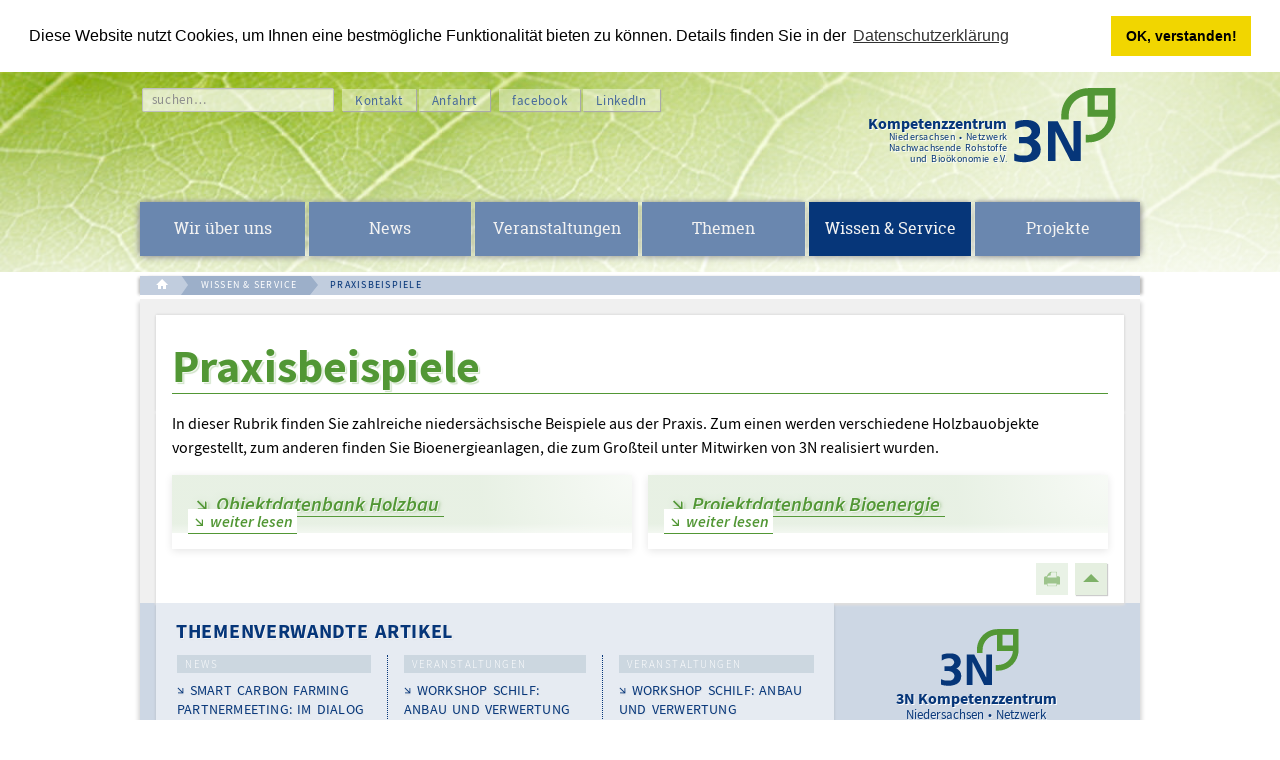

--- FILE ---
content_type: text/html; charset=UTF-8
request_url: https://www.3-n.info/wissen-und-service/praxisbeispiele/
body_size: 12179
content:
<!doctype html> <html class="no-js" lang="de"> <head> <meta charset="utf-8"> <meta name="robots" content="noindex,nofollow"> <base href="https://www.3-n.info/"> <meta http-equiv="x-ua-compatible" content="ie=edge"> <meta name="generator" content="MySQL: 0,1756 s // 539 request(s) // PHP: 1,0544 s // total: 1,2300 s // Source: database // Memory 6 144 kb"> <title>Praxisbeispiele | 3N Kompetenzzentrum</title> <meta name="description" content="In dieser Rubrik finden Sie zahlreiche niedersächsische Beispiele aus der Praxis."> <meta name="viewport" content="width=device-width, initial-scale=1"> <link rel="apple-touch-icon" sizes="180x180" href="/apple-touch-icon.png?v=rM302qPx37"> <link rel="icon" type="image/png" href="/favicon-32x32.png?v=rM302qPx37" sizes="32x32"> <link rel="icon" type="image/png" href="/favicon-16x16.png?v=rM302qPx37" sizes="16x16"> <link rel="manifest" href="/manifest.json?v=rM302qPx37"> <link rel="mask-icon" href="/safari-pinned-tab.svg?v=rM302qPx37" color="#5bbad5"> <link rel="shortcut icon" href="/favicon.ico?v=rM302qPx37"> <meta name="apple-mobile-web-app-title" content="3N Kompetenzzentrum"> <meta name="application-name" content="3N Kompetenzzentrum"> <meta name="theme-color" content="#ffffff"> <link rel="stylesheet" href="assets/3n/template/css/main.20250915171606.css"> <script src="assets/3n/template/js/plugin/picturefill.min.js" async></script> <!--[if lt IE 9]> <script type="text/javascript" src="assets/3n/template/js/plugin/respond.min.js"></script> <![endif]--> </head> <body class="praxisbeispiele id-35 t-16 p-6 c-web"> <!--[if lt IE 8]> <p class="browserupgrade">You are using an <strong>outdated</strong> browser. Please <a href="http://browsehappy.com/">upgrade your browser</a> to improve your experience.</p> <![endif]--> <div class="wrap_all" id="top"> <header id="kopf"> <div class="kopf__verlauf"></div> <div class="kopf__inner"> <a href="https://www.3-n.info/" class="logo_3N logo_3N__header"> <svg xmlns="http://www.w3.org/2000/svg" viewBox="0 0 262 76"> <text class="logo_head" transform="matrix(1 0 0 1 14 41)">Kompetenzzentrum</text> <text textLength="118" class="logo_sub" transform="matrix(1 0 0 1 35 52)">Niedersachsen • Netzwerk</text> <text textLength="118" class="logo_sub" transform="matrix(1 0 0 1 35 63)">Nachwachsende Rohstoffe</text> <text textLength="97" class="logo_sub" transform="matrix(1 0 0 1 56 74)">und Bioökonomie e.V.</text> <g class="logo_zeichen"> <path class="logo_blatt" d="M240.7 7.5v14.2h13.4V7.5L240.7 7.5zM240.7 28.8h-7.1l-0.1-7.1 0.1-14.1c-10.5 0.4-18.9 9.1-18.9 19.7 0 0.5 0 3.6 0 4.1h-7.4c0-0.5 0-3.6 0-4.1 0-15 12.2-27.2 27.2-27.2L261.6 0l0 27.7v-0.5c0 15-12.2 27.2-27.2 27.2 -0.5 0-2.2 0-2.7 0l0-7.6c0.6 0 2.1 0.1 2.7 0.1 10.4 0 18.9-7.9 19.7-18.1L240.7 28.8 240.7 28.8z"/> <path class="logo_3" d="M186.7 61.5c0 3.7-1.3 6.7-3.9 9 -2.6 2.3-8.1 3.7-11.9 3.7 -3.3 0-7.8-0.3-10.6-1.5V65.5c2.1 0.9 2.8 1.4 5.2 1.9 1.7 0.3 4.2 0.2 6.2 0.2 2 0 3.4-0.8 4.6-2 1.2-1.2 1.7-3 1.6-4.8 -0.1-1.4-1-2.5-2.1-3.7 -1.5-1.2-3.1-1.9-4.7-1.9l-6.2 0v-6.2l6.1 0c2.4-0.1 3.1-0.2 4.3-1.2 0.9-0.9 2.3-2.2 2.3-3.9 0-1.7-1-2.8-1.7-3.8 -1.3-0.9-1.8-1.2-3.6-1.5 -1.5-0.3-4.4 0.2-6.2 0.6 -1.2 0.4-3.4 1.5-4.8 2.2v-7.4c1.2-0.6 2.7-1.2 5.4-1.6 2.8-0.4 3.4-0.4 6.2-0.4 4.4 0 7.8 1.2 10 3.2 2.2 2 3.2 4.5 3.2 7.5 0 2.6-0.7 4.7-2 6.1 -1.3 1.4-2.6 2.5-4.1 2.8 1.9 0.7 3.3 1.8 4.6 3.4C186 56.6 186.7 58.8 186.7 61.5"/> <polygon class="logo_n" points="201.5 72.9 193.9 72.9 193.9 33.2 203.7 33.2 219.5 63.6 219.4 33.1 226.8 33.1 226.8 72.9 216.6 72.9 201.5 43.3 "/> </g> </svg> </a> <button id="mmenu_button" class="hamburger hamburger--squeeze" type="button"> <span class="hamburger-box"> <span class="hamburger-inner"></span> </span> </button> <nav class="kopf__nav"> <ul> <li class="kopf__search"><form class="search_form search_form_header cd-form floating-labels" action="suchergebnis.html" method="get"> <fieldset> <label class="cd-label" for="search_header">suchen…</label> <input type="text" name="search" id="search_header" value=""> </fieldset> </form></li> <li class="push"><a href="javascript:void(0)" data-mfp-src="#kontakt_popup" class="popup_kontakt">Kontakt</a><div id="kontakt_popup" class="kontakt_popup__wrapper mfp-hide"> <form id="kontakt_popup_form" class="cd-form floating-labels" action="wissen-und-service/praxisbeispiele/" method="post"> <fieldset> <legend>Kontaktformular.</legend> <div class="cd-formfield"> <label class="cd-label" for="name">Name</label> <input type="text" name="name" id="name" value="" required> </div> <div class="cd-formfield"> <label class="cd-label" for="firma">Institution / Firma</label> <input type="text" name="firma" id="firma" value=""> </div> <div class="cd-formfield"> <label class="cd-label" for="email">E-Mail</label> <input type="email" name="email" value="" required> <input tabindex="-1" type="email" name="confirmemail" value="" class="confirmemail" autocomplete="off" placeholder="Confirm your email!"> </div> <div class="cd-formfield"> <label class="cd-label" for="betreff">Betreff</label> <input type="text" name="betreff" id="betreff" value=""> </div> <div class="cd-formfield"> <label class="cd-label" for="nachricht">Ihre Nachricht</label> <textarea name="nachricht" cols="30" rows="7" id="nachricht" required></textarea> </div> <div class="cd-formfield check_datenschutz" data-required="required"> <input type="checkbox" name="datenschutz" id="datenschutz" value="ja" required> <label class="cd-label cd-checkbox" for="datenschutz"> Ich habe die <a href="datenschutz.html" tabindex=-1 target="_blank">Datenschutzerklärung</a> gelesen. </label> </div> <input type="submit" name="kontaktSubmit" value="Nachricht senden"> </fieldset> </form> <div class="kontakt_popup_konventionell clearfix"> <div class="left_column"> <p><strong>3N Kompetenzzentrum Niedersachsen Netzwerk Nachwachsende Rohstoffe und Bioökonomie e.V.</strong> <br> Kompaniestraße 1 <br> 49757 Werlte</p> </div> <div class="right_column"> <p>tel: <span class="tele">(05951) 9893-10 </span> <br> fax: <span class="tele">(05951) 9893-11 </span><br> <span id="_emoaddrId1"><span class="emo_address">Bitte Javascript aktivieren!</span></span> <br> <a href="https://www.3-n.info">www.3-n.info</a></p> </div> </div> </div> </li> <li><a href="wir-ueber-uns/3n-ev/kompetenzzentrum.html#anfahrt">Anfahrt</a></li> <li class="push"><a href="https://www.facebook.com/3NKompetenzzentrum/">facebook</a></li> <li><a href="https://www.linkedin.com/company/3n-kompetenzzentrum-e-v">LinkedIn</a></li> </ul> </nav> <nav id="my-menu" class="mainnav" role="navigation"> <ul class="nav-menu"> <li id="id-3" class="first level1 parent sister-6"> <a href="javascript:void(0)" class="boing"><span>Wir über uns</span></a> <ul class=""><li id="id-9" class="first level2 parent sister-2"> <a href="wir-ueber-uns/3n-ev/">3N e.V.</a> <ul class=""><li id="id-12" class="first level3 sister-8"> <a href="wir-ueber-uns/3n-ev/vorstand.html">Vorstand</a> </li><li id="id-13" class="level3 sister-8"> <a href="wir-ueber-uns/3n-ev/gruendungs-mitglieder.html">Mitglieder</a> </li><li id="id-14" class="level3 sister-8"> <a href="wir-ueber-uns/3n-ev/mitglied-werden.html">Mitglied werden</a> </li><li id="id-15" class="level3 sister-8"> <a href="wir-ueber-uns/3n-ev/3n-informationen.html">3N e.V. Informationen</a> </li><li id="id-10" class="level3 sister-8"> <a href="wir-ueber-uns/3n-ev/kompetenzzentrum.html">Kompetenzzentrum</a> </li><li id="id-1234" class="level3 sister-8"> <a href="team">Das Team des 3N Kompetenzzentrums e.V.</a> </li><li id="id-240" class="last level3 sister-8"> <a href="wir-ueber-uns/3n-ev/kontakt.html">Kontakt</a> </li></ul> </li><li id="id-11" class="last level2 sister-2"> <a href="wir-ueber-uns/3n-dienstleistungen-gmbh.html">3N Dienstleistungen GmbH</a><ul class="extratext"><li class="level3 extratext"><a href="wir-ueber-uns/3n-dienstleistungen-gmbh.html"><p>Das 3N-Kompetenzzentrum führt gewerbliche Aufträge mit seiner im Juli 2007 gegründeten 3N Dienstleistungen GmbH aus. Gesellschafter sind der Landkreis Emsland, die Landwirtschaftskammer Niedersachsen, die HAWK Hochschule Hildesheim/Holzminden/Göttingen und das Land Niedersachsen.<br>Der Schwerpunkt der Tätigkeit der 3N Dienstleistungen GmbH liegt in der Betreuung des Klimacenters Werlte und der Erarbeitung von technischen und wirtschaftlichen Konzepten der Bioenergienutzung.</p></a></li></ul> </li></ul> </li><li id="id-4" class="level1 parent sister-6"> <a href="javascript:void(0)" class="boing"><span>News</span></a> <ul class=""><li id="id-19" class="first level2 parent sister-3"> <a href="news/meldungen/">Meldungen</a> <ul class="mainnav__meldungen__outter"><li class="level3 mainnav__meldungen__inner"><a href="news/meldungen/themenuebergreifendes/rohrkolben-im-fokus-3n-nimmt-am-paludi4all-workshop-zum-thema-rohrkolben-teil.html"><span class="">16.01.2026</span> <br>Rohrkolben im Fokus: 3N nimmt am Paludi4All-Workshop zum Thema Rohrkolben teil</a></li> <li class="level3 mainnav__meldungen__inner"><a href="news/meldungen/stoffliche-anwendungen/wettbewerb-torfreduziert-in-niedersachsen-startet-jetzt-–-praemierung-auf-der-landesgartenschau-2026.html"><span class="">12.01.2026</span> <br>Wettbewerb „Torfreduziert in Niedersachsen“ startet jetzt – Prämierung auf der Landesgartenschau 2026</a></li> <li class="level3 mainnav__meldungen__inner"><a href="news/meldungen/themenuebergreifendes/bundesfoerderung-industrie-und-klimaschutz-bik-zweiter-foerderwettbewerb-fuer-innovative-dekarbonisierungsprojekte-gestartet.html"><span class="">12.01.2026</span> <br>Bundesförderung Industrie und Klimaschutz (BIK): Zweiter Förderwettbewerb für innovative Dekarbonisierungsprojekte gestartet</a></li><li class="level3 mainnav__meldungen__inner"><a href="news/meldungen/">Alle Meldungen im Überlick</a></li></ul> </li><li id="id-3099" class="level2 sister-3"> <a href="news/3n-newsletter/">3N-Newsletter</a> <ul class="mainnav__meldungen__outter"> <li id="id-5536" class="level3"> <a href="news/3n-newsletter/3n-newsletter-ausgabe-1025-vom-17-dezember-2025.html">3N-Newsletter Ausgabe 10/25 vom 17. Dezember 2025</a> </li> <li id="id-5490" class="level3"> <a href="news/3n-newsletter/3n-newsletter-ausgabe-925-vom-03-dezember-2025.html">3N-Newsletter Ausgabe 9/25 vom 3. Dezember 2025</a> </li> <li id="id-5397" class="level3"> <a href="news/3n-newsletter/3n-newsletter-ausgabe-825-vom-20-oktober-2025.html">3N-Newsletter Ausgabe 8/25 vom 20. Oktober 2025</a> </li> <li id="id-5303" class="level3"> <a href="news/3n-newsletter/3n-newsletter-ausgabe-725-vom-9-september-2025.html">3N-Newsletter Ausgabe 7/25 vom 9. September 2025</a> </li><li class="level3 mainnav__meldungen__inner"><a href="news/3n-newsletter/">Alle Newsletter im Überlick</a></li></ul> </li><li id="id-149" class="last level2 parent sister-3"> <a href="news/3n-nachrichten/">3N-Nachrichten</a> <ul class="mainnav__meldungen__outter"><li class="first level3 mainnav__meldungen__inner"><a href="news/3n-nachrichten/3n-nachrichten-nr-56-dezember-2025.pdf" class="navi_item_pdf"><span class="">PDF&ensp;–&ensp;2.9 MB</span> <br>3N-Nachrichten Nr. 56 Dezember 2025</a></li> <li class="first level3 mainnav__meldungen__inner"><a href="news/3n-nachrichten/3n-nachrichten-nr-55-oktober-2025.pdf" class="navi_item_pdf"><span class="">PDF&ensp;–&ensp;0.8 MB</span> <br>3N-Nachrichten Nr. 55 Oktober 2025</a></li> <li class="first level3 mainnav__meldungen__inner"><a href="news/3n-nachrichten/3n-nachrichten-nr-54-juli-2025.pdf" class="navi_item_pdf"><span class="">PDF&ensp;–&ensp;3.7 MB</span> <br>3N-Nachrichten Nr. 54 Juli 2025</a></li> <li class="first level3 mainnav__meldungen__inner"><a href="news/3n-nachrichten/3n-nachrichten-nr-53-april-2025.pdf" class="navi_item_pdf"><span class="">PDF&ensp;–&ensp;2.1 MB</span> <br>3N-Nachrichten Nr. 53 April 2025</a></li><li class="level3 mainnav__meldungen__inner"><a href="news/3n-nachrichten/">Alle Nachrichten im Überlick</a></li></ul> </li></ul> </li><li id="id-20" class="level1 parent sister-6"> <a href="javascript:void(0)" class="boing"><span>Veranstaltungen</span></a> <ul class=""><li id="id-171" class="first level2 parent sister-3"> <a href="veranstaltungen/3n-veranstaltungen/">3N Veranstaltungen</a> <ul class="mainnav__meldungen__outter"><li class="level3 mainnav__meldungen__inner mainnav__event__inner"><a href="veranstaltungen/3n-veranstaltungen/paludiculture-based-materials-and-concepts-for-sustainable-construction.html"><span class="">29.01.2026&ensp;|&ensp;Online</span> <br>Online seminar: Paludiculture-Based Materials and Concepts for Sustainable Construction</a></li> <li class="level3 mainnav__meldungen__inner mainnav__event__inner"><a href="veranstaltungen/3n-veranstaltungen/werlter-themenabende-herbstwinter-202526-februar.html"><span class="">10.02.2026&ensp;|&ensp;Werlte</span> <br>Werlter Themenabende Herbst/Winter 2025/26 Februar</a></li> <li class="level3 mainnav__meldungen__inner mainnav__event__inner"><a href="veranstaltungen/3n-veranstaltungen/werlter-themenabende-herbstwinter-202526.html"><span class="">10.02.2026&ensp;|&ensp;Werlte</span> <br>Werlter Themenabende Herbst/Winter 2025/26</a></li> <li class="level3 mainnav__meldungen__inner mainnav__event__inner"><a href="veranstaltungen/3n-veranstaltungen/werlter-themenabende-herbstwinter-202526-maerz.html"><span class="">10.03.2026&ensp;|&ensp;Werlte</span> <br>Werlter Themenabende Herbst/Winter 2025/26 März</a></li> <li class="level3 mainnav__meldungen__inner mainnav__event__inner"><a href="veranstaltungen/3n-veranstaltungen/ecoinnovations-congress-2026-–-regional-resources-for-the-future.html"><span class="">12.03.2026&ensp;|&ensp;Papenburg</span> <br>eco-congress 2026 – Regional Resources for the Future</a></li><li class="level3 mainnav__meldungen__inner mainnav__event__inner"><a href="veranstaltungen/3n-veranstaltungen/">3N Veranstaltungen im Überlick.</a></li></ul> </li><li id="id-175" class="level2 parent sister-3"> <a href="veranstaltungen/veranstaltungen-dritter/">Veranstaltungen Dritter</a> <ul class="mainnav__meldungen__outter"><li class="level3 mainnav__meldungen__inner mainnav__event__inner"><a href="veranstaltungen/veranstaltungen-dritter/3-tagung-bodenfruchtbarkeit-und-wasserschutz-wie-carbon-farming-massnahmen-zur-kohlenstoffmehrung-und-nitratminderung-beitragen.html"><span class="">19.02.2026&ensp;|&ensp;Großenkneten</span> <br>3. Tagung Bodenfruchtbarkeit und Wasserschutz: Wie Carbon Farming-Maßnahmen zur Kohlenstoffmehrung und Nitratminderung beitragen</a></li><li class="level3 mainnav__meldungen__inner mainnav__event__inner"><a href="veranstaltungen/veranstaltungen-dritter/">Veranstaltungen Dritter im Überlick.</a></li></ul> </li><li id="id-25" class="last level2 parent sister-3"> <a href="veranstaltungen/veranstaltungsrueckblick/">Veranstaltungsrückblick</a> <ul class="mainnav__meldungen__outter"><li class="level3 mainnav__meldungen__inner mainnav__event__inner"><a href="veranstaltungen/veranstaltungsrueckblick/werlter-themenabende-herbstwinter-202526-januar.html"><span class="">13.01.2026&ensp;|&ensp;Werlte</span> <br>Werlter Themenabende Herbst/Winter 2025/26 Januar</a></li> <li class="level3 mainnav__meldungen__inner mainnav__event__inner"><a href="veranstaltungen/veranstaltungsrueckblick/werlter-themenabende-herbstwinter-202526-dezember.html"><span class="">09.12.2025&ensp;|&ensp;Werlte</span> <br>Werlter Themenabende Herbst/Winter 2025/26 Dezember</a></li> <li class="level3 mainnav__meldungen__inner mainnav__event__inner"><a href="veranstaltungen/veranstaltungsrueckblick/agroforstsysteme-als-produktionsintegrierte-kompensation-pik.html"><span class="">01.12.2025&ensp;|&ensp;Hannover</span> <br>Agroforstsysteme als produktionsintegrierte Kompensation (PIK)</a></li> <li class="level3 mainnav__meldungen__inner mainnav__event__inner"><a href="veranstaltungen/veranstaltungsrueckblick/plenarsitzung-des-niedersaechsischen-biogasforums-2025.html"><span class="">25.11.2025&ensp;|&ensp;Hannover</span> <br>Plenarsitzung des niedersächsischen Biogasforums 2025</a></li> <li class="level3 mainnav__meldungen__inner mainnav__event__inner"><a href="veranstaltungen/veranstaltungsrueckblick/werlter-themenabende-herbstwinter-202526-november.html"><span class="">18.11.2025&ensp;|&ensp;Werlte</span> <br>Werlter Themenabende Herbst/Winter 2025/26 November</a></li><li class="level3 mainnav__meldungen__inner mainnav__event__inner"><a href="veranstaltungen/veranstaltungsrueckblick/">Alle Veranstaltungsrückblicke</a></li></ul> </li></ul> </li><li id="id-5" class="level1 parent sister-6"> <a href="javascript:void(0)" class="boing"><span>Themen</span></a> <ul class=""><li id="id-31" class="first level2 parent sister-5"> <a href="themen/rohstoffe/">Rohstoffe</a> <ul class=""><li id="id-55" class="first level3 sister-9"> <a href="themen/rohstoffe/energiepflanzen.html">Energiepflanzen</a> </li><li id="id-150" class="level3 sister-9"> <a href="themen/rohstoffe/bluehpflanzen/">Blüh- und Wildpflanzen</a> </li><li id="id-56" class="level3 sister-9"> <a href="themen/rohstoffe/faserpflanzen.html">Faserpflanzen</a> </li><li id="id-57" class="level3 sister-9"> <a href="themen/rohstoffe/staerke-und-zuckerpflanzen.html">Stärke & Zuckerpflanzen</a> </li><li id="id-58" class="level3 sister-9"> <a href="themen/rohstoffe/oelpflanzen.html">Ölpflanzen</a> </li><li id="id-59" class="level3 sister-9"> <a href="themen/rohstoffe/sonderkulturen.html">Sonderkulturen</a> </li><li id="id-60" class="level3 sister-9"> <a href="themen/rohstoffe/biogene-reststoffe.html">Biogene Reststoffe</a> </li><li id="id-61" class="level3 sister-9"> <a href="themen/rohstoffe/wald-und-holz.html">Holz</a> </li><li id="id-2007" class="last level3 sister-9"> <a href="themen/rohstoffe/agroforstwirtschaft.html">Agroforstwirtschaft</a> </li></ul> </li><li id="id-32" class="level2 parent sister-5"> <a href="themen/stoffliche-nutzung/">Stoffliche Nutzung</a> <ul class=""><li id="id-63" class="first level3 sister-5"> <a href="themen/stoffliche-nutzung/bau-und-daemmstoffe.html">Baustoffe</a> </li><li id="id-2116" class="level3 sister-5"> <a href="themen/stoffliche-nutzung/daemmstoffe/">Dämmstoffe</a> </li><li id="id-64" class="level3 sister-5"> <a href="themen/stoffliche-nutzung/biopolymere.html">Biopolymere</a> </li><li id="id-153" class="level3 sister-5"> <a href="themen/stoffliche-nutzung/naturfaserverbundwerkstoffe.html">Naturfaserverbund&shy;werkstoffe</a> </li><li id="id-1790" class="last level3 sister-5"> <a href="themen/stoffliche-nutzung/holzbau.html">Holzbau</a> </li></ul> </li><li id="id-33" class="level2 parent sister-5"> <a href="themen/energetische-nutzung/">Energetische Nutzung</a> <ul class=""><li id="id-66" class="first level3 sister-6"> <a href="themen/energetische-nutzung/festbrennstoffe.html">Biogene Festbrennstoffe</a> </li><li id="id-3762" class="level3 sister-6"> <a href="themen/energetische-nutzung/biogene-festbrennstoffe.html">Fragen zur Holzenergienutzung</a> </li><li id="id-67" class="level3 sister-6"> <a href="themen/energetische-nutzung/biogas.html">Biogas</a> </li><li id="id-68" class="level3 sister-6"> <a href="themen/energetische-nutzung/kraftstoffe.html">Kraftstoffe</a> </li><li id="id-160" class="level3 sister-6"> <a href="themen/energetische-nutzung/waermenetze.html">Nahwärme</a> </li><li id="id-169" class="last level3 sister-6"> <a href="themen/energetische-nutzung/systemintegration-und-effiziente-nutzung.html">Systemintegration und effiziente Nutzung</a> </li></ul> </li><li id="id-1781" class="level2 sister-5"> <a href="https://paludikultur-niedersachsen.de/">Kompetenzstelle Paludikultur</a><ul class="extratext"><li class="level3 extratext"><a href="https://paludikultur-niedersachsen.de/"><figure><img src="/media/2_Logos/logo_Paludi.svg" data-src="media/2_Logos/logo_Paludi.svg" alt="Logo Paludikultur Niedersachsen"></figure></a></li></ul> </li><li id="id-34" class="last level2 parent sister-5"> <a href="themen/biooekonomie/">Bioökonomie</a> <ul class=""><li id="id-70" class="first level3 sister-3"> <a href="themen/biooekonomie/algen.html">Algen</a> </li><li id="id-71" class="level3 sister-3"> <a href="themen/biooekonomie/bionik.html">Bionik</a> </li><li id="id-159" class="last level3 sister-3"> <a href="themen/biooekonomie/biokohle.html">Biokohle</a> </li></ul> </li></ul> </li><li id="id-6" class="level1 parent active sister-6"> <a href="javascript:void(0)" class="boing"><span>Wissen & Service</span></a> <ul class=""><li id="id-36" class="first level2 parent sister-5"> <a href="wissen-und-service/infomaterialien/">Infomaterialien</a> <ul class=""><li id="id-76" class="first level3 sister-7"> <a href="wissen-und-service/infomaterialien/bioenergie-allgemein.html">Bioenergie Allgemein</a> </li><li id="id-77" class="level3 sister-7"> <a href="wissen-und-service/infomaterialien/biogene-festbrennstoffe.html">Biogene Festbrennstoffe</a> </li><li id="id-78" class="level3 sister-7"> <a href="biogas">Biogas</a> </li><li id="id-79" class="level3 sister-7"> <a href="wissen-und-service/infomaterialien/treibstoffe.html">Kraftstoffe</a> </li><li id="id-80" class="level3 sister-7"> <a href="wissen-und-service/infomaterialien/anbauhinweise.html">Anbauhinweise</a> </li><li id="id-82" class="level3 sister-7"> <a href="wissen-und-service/infomaterialien/schadenverhuetung.html">Schadenverhütung</a> </li><li id="id-1874" class="last level3 sister-7"> <a href="https://www.3-n.info/news-und-termine/veranstaltungen/veranstaltungsrueckblick/">Download öffentlicher Vorträge</a> </li></ul> </li><li id="id-38" class="level2 parent sister-5"> <a href="wissen-und-service/sonstiges/">Service</a> <ul class=""><li id="id-85" class="first level3 sister-10"> <a href="wissen-und-service/sonstiges/pellet-preis-index.html">Pellet-Preis-Index</a> </li><li id="id-165" class="level3 sister-10"> <a href="wissen-und-service/sonstiges/3d-druck.html">3D-Druck</a> </li><li id="id-163" class="level3 sister-10"> <a href="wissen-und-service/sonstiges/foerdermittelberatung.html">Fördermittelberatung</a> </li><li id="id-86" class="level3 sister-10"> <a href="wissen-und-service/sonstiges/oekobilanzierung.html">Ökobilanzierung</a> </li><li id="id-161" class="level3 sister-10"> <a href="wissen-und-service/sonstiges/projektierung-von-bioenergieanlagen.html">Projektierung von Bioenergieanlagen</a> </li><li id="id-273" class="level3 sister-10"> <a href="wissen-und-service/sonstiges/energieatlas-niedersachsen.html">Energieatlas Niedersachsen</a> </li><li id="id-167" class="level3 sister-10"> <a href="wissen-und-service/sonstiges/energiekoffer.html">Energiekoffer</a> </li><li id="id-239" class="level3 sister-10"> <a href="wissen-und-service/sonstiges/co2-rechner.html">CO2-Rechner</a> </li><li id="id-2187" class="level3 sister-10"> <a href="wissen-und-service/sonstiges/lernmaterialien-zur-biooekonomie.html">Lernmaterialien zur Bioökonomie</a> </li><li id="id-3424" class="last level3 sister-10"> <a href="wissen-und-service/sonstiges/ausleihe-von-materialien-fuer-schulen.html">Ausleihe von Materialien für Schulen</a> </li></ul> </li><li id="id-39" class="level2 parent sister-5"> <a href="proHolz-Niedersachsen">proHolz Niedersachsen</a> <ul class=""><li id="id-1247" class="first level3 sister-3"> <a href="wissen-und-service/landesmarketingfonds-holz/regularien.html">Regularien</a> </li><li id="id-1248" class="level3 sister-3"> <a href="wissen-und-service/landesmarketingfonds-holz/berichte-ueber-abgeschlossene-aktionen.html">Berichte über abgeschlossene Aktionen</a> </li><li id="id-1249" class="last level3 sister-3"> <a href="wissen-und-service/landesmarketingfonds-holz/unterstuetzer-des-landesmarketingfonds-holz-niedersachsen.html">Unterstützer von proHolz Niedersachsen</a> </li></ul> </li><li id="id-8" class="level2 parent sister-5"> <a href="javascript:void(0)" class="boing"><span>Klimacenter Werlte</span></a> <ul class=""><li id="id-170" class="first level3 sister-5"> <a href="wissen-und-service/klimacenter-werlte/klimacenter.html">Klimacenter</a> </li><li id="id-52" class="level3 sister-5"> <a href="wissen-und-service/klimacenter-werlte/entstehung.html">Entstehung</a> </li><li id="id-53" class="level3 sister-5"> <a href="wissen-und-service/klimacenter-werlte/ausstellung.html">Ausstellung</a> </li><li id="id-54" class="level3 sister-5"> <a href="wissen-und-service/klimacenter-werlte/aussteller.html">Aussteller</a> </li><li id="id-2221" class="last level3 sister-5"> <a href="wissen-und-service/klimacenter-werlte/bildungsangebot-biooekonomie-rallye.html">Bildungsangebot Bioökonomie-Rallye</a> </li></ul> </li><li id="id-35" class="last level2 parent active self sister-5"> <a href="wissen-und-service/praxisbeispiele/">Praxisbeispiele</a> <ul class=""><li id="id-62" class="first level3 sister-2"> <a href="holzbau-in-niedersachsen/">Objektdatenbank Holzbau</a> </li><li id="id-249" class="last level3 sister-2"> <a href="wissen-und-service/praxisbeispiele/projektdatenbank-bioenergie.html">Projektdatenbank Bioenergie</a> </li></ul> </li></ul> </li><li id="id-7" class="last level1 parent sister-6"> <a href="javascript:void(0)" class="boing"><span>Projekte</span></a> <ul class=""><li id="id-223" class="first level2 parent sister-2"> <a href="projekte/laufende-projekte/">Laufende Projekte</a> <ul class=""><li id="id-4372" class="first level3 sister-27"> <a href="projekte/laufende-projekte/apfel/">APFeL</a> </li><li id="id-5126" class="level3 sister-27"> <a href="projekte/laufende-projekte/bioboost-pro.html">BioBoost-Pro</a> </li><li id="id-3198" class="level3 sister-27"> <a href="projekte/laufende-projekte/biotech-talents-unlocked/">Biotech Talent Unlocked</a> </li><li id="id-4679" class="level3 sister-27"> <a href="BiToP">BiToP</a> </li><li id="id-3620" class="level3 sister-27"> <a href="projekte/laufende-projekte/building-based-on-biobased-–-bbobb.html">Building Based on Biobased – BBoBB</a> </li><li id="id-3117" class="level3 sister-27"> <a href="emphati">EMPHATI</a> </li><li id="id-2715" class="level3 sister-27"> <a href="projekte/laufende-projekte/klimafarming/">KlimaFarming</a> </li><li id="id-4563" class="level3 sister-27"> <a href="projekte/laufende-projekte/enzymatische-celluloseabfallverzuckerung-mit-fokus-auf-papierhandtuchabfaellen-vom-zellstoff-zum-stoff-fuer-zellen-cell2cell/">Enzymatische Celluloseabfallverzuckerung mit Fokus auf Papierhandtuchabfällen: vom Zellstoff zum Stoff für Zellen (Cell2Cell)</a> </li><li id="id-5500" class="level3 sister-27"> <a href="projekte/laufende-projekte/futurebeeing-subprojekt-quartiersverbesserung-hoogeveen-pesse/">FutureBEEing - Subprojekt Quartiersverbesserung Hoogeveen-Pesse</a> </li><li id="id-4373" class="level3 sister-27"> <a href="https://naehrwert.org/">Nährwert</a> </li><li id="id-3536" class="level3 sister-27"> <a href="RoNNi">Nachhaltige Erzeugung und Verwertung von Rohrkolben auf Niedermoorstandorten in Niedersachsen (RoNNi)</a> </li><li id="id-3186" class="level3 sister-27"> <a href="projekte/laufende-projekte/napalu/">NAPALU</a> </li><li id="id-5489" class="level3 sister-27"> <a href="projekte/laufende-projekte/nerthus/">NERTHUS</a> </li><li id="id-2013" class="level3 sister-27"> <a href="projekte/laufende-projekte/oekonomische-prozessketten-der-aquatischen-biooekonomie-auf-norddeutschen-biogasbetrieben-oekopro.html">Ökonomische Prozessketten der aquatischen Bioökonomie auf Norddeutschen Biogasbetrieben (ÖkoPro)</a> </li><li id="id-4627" class="level3 sister-27"> <a href="projekte/laufende-projekte/paludi-und-bau/">Paludi & Bau</a> </li><li id="id-4525" class="level3 sister-27"> <a href="projekte/laufende-projekte/paludi-und-markt/">Paludi & Markt</a> </li><li id="id-3125" class="level3 sister-27"> <a href="projekte/laufende-projekte/paludifarming/">PALUDIFarming</a> </li><li id="id-4136" class="level3 sister-27"> <a href="projekte/laufende-projekte/pappelanbau-in-agroforstsystemen-und-darauf-basierende-wertschoepfungsketten-pappelwert/">Pappelanbau in Agroforstsystemen und darauf basierende Wertschöpfungsketten (PappelWERT)</a> </li><li id="id-4370" class="level3 sister-27"> <a href="projekte/laufende-projekte/peat-free-substrates/">Peat-free substrates</a> </li><li id="id-3197" class="level3 sister-27"> <a href="projekte/laufende-projekte/realise-bio/">Realise-Bio</a> </li><li id="id-4371" class="level3 sister-27"> <a href="ReFarM">ReFarM</a> </li><li id="id-3220" class="level3 sister-27"> <a href="projekte/laufende-projekte/renu2cycle.html">ReNu2Cycle</a> </li><li id="id-5565" class="level3 sister-27"> <a href="projekte/laufende-projekte/valorant.html">VALORANT</a> </li><li id="id-3648" class="level3 sister-27"> <a href="projekte/laufende-projekte/smart-carbon-farming/">Smart Carbon Farming</a> </li><li id="id-4537" class="last level3 sister-27"> <a href="projekte/laufende-projekte/x-lives/">X-Lives</a> </li></ul> </li><li id="id-224" class="last level2 parent sister-2"> <a href="projekte/abgeschlossene-projekte/">Abgeschlossene Projekte</a> <ul class=""><li id="id-44" class="first level3 sister-43"> <a href="projekte/abgeschlossene-projekte/agri-for-energy-2.html">Agri for Energy 2</a> </li><li id="id-40" class="level3 sister-43"> <a href="projekte/abgeschlossene-projekte/agrobiopolymere.html">Agrobiopolymere</a> </li><li id="id-1586" class="level3 sister-43"> <a href="projekte/abgeschlossene-projekte/balticbiomass4value.html">BalticBiomass4Value</a> </li><li id="id-1620" class="level3 sister-43"> <a href="projekte/abgeschlossene-projekte/bio-oekonomie-–-gruene-chemie.html">Bio-Ökonomie – Grüne Chemie</a> </li><li id="id-45" class="level3 sister-43"> <a href="projekte/abgeschlossene-projekte/biochar.html">Biochar</a> </li><li id="id-2922" class="level3 sister-43"> <a href="projekte/abgeschlossene-projekte/bioze.html">BIOZE (Biomass Skills for Net Zero)</a> </li><li id="id-314" class="level3 sister-43"> <a href="projekte/abgeschlossene-projekte/bioenergie-regionen-staerken-best.html">Bioenergie-Regionen stärken (BEST)</a> </li><li id="id-1780" class="level3 sister-43"> <a href="projekte/abgeschlossene-projekte/biomasse-integration-zur-systemoptimierung-in-der-energieregion-huemmling-mit-ganzheitlichem-sektoruebergreifendem-ansatz-bison.html">Biomasse-Integration zur Systemoptimierung in der Energieregion Hümmling mit ganzheitlichem sektorübergreifendem Ansatz (BISON)</a> </li><li id="id-47" class="level3 sister-43"> <a href="projekte/abgeschlossene-projekte/biomotion-bio-fuels-in-motion.html">BioMotion (Bio Fuels in Motion)</a> </li><li id="id-220" class="level3 sister-43"> <a href="projekte/abgeschlossene-projekte/bio-oekonomie-im-non-food-sektor.html">Bio-Ökonomie im Non-Food Sektor</a> </li><li id="id-1340" class="level3 sister-43"> <a href="projekte/abgeschlossene-projekte/carbon-farming.html">Carbon Farming</a> </li><li id="id-977" class="level3 sister-43"> <a href="projekte/abgeschlossene-projekte/circular-biomass-cascade-to-100-biocas/">circular BIOmass CAScade to 100% (BIOCAS)</a> </li><li id="id-42" class="level3 sister-43"> <a href="projekte/abgeschlossene-projekte/co-2-opt/">CO-2-OPT</a> </li><li id="id-2113" class="level3 sister-43"> <a href="projekte/abgeschlossene-projekte/digitales-lernangebot-biooekonomie.html">Digitales Lernangebot Bioökonomie</a> </li><li id="id-917" class="level3 sister-43"> <a href="projekte/abgeschlossene-projekte/fasernessel.html">Entwicklung einer industriellen Bereitstellungskette von Brennnesseljungpflanzen bis zur Nesselfaser (InBeNeFa)</a> </li><li id="id-225" class="level3 sister-43"> <a href="projekte/abgeschlossene-projekte/groengas-biogasruebe.html">GroenGas - Biogasrübe</a> </li><li id="id-1070" class="level3 sister-43"> <a href="projekte/abgeschlossene-projekte/gruene-kaskade.html">Grüne Kaskade</a> </li><li id="id-313" class="level3 sister-43"> <a href="projekte/abgeschlossene-projekte/groengas-biogas-im-verbund.html">GroenGas - Biogas im Verbund</a> </li><li id="id-2115" class="level3 sister-43"> <a href="projekte/abgeschlossene-projekte/h2-chance.html">H2-Chance</a> </li><li id="id-315" class="level3 sister-43"> <a href="projekte/abgeschlossene-projekte/holzbaupreis-niedersachsen-2016.html">Holzbaupreis Niedersachsen 2016</a> </li><li id="id-1041" class="level3 sister-43"> <a href="projekte/abgeschlossene-projekte/holzbaupreis-niedersachsen-2018.html">Holzbaupreis Niedersachsen 2018</a> </li><li id="id-1608" class="level3 sister-43"> <a href="projekte/abgeschlossene-projekte/holzbaupreis-niedersachsen-2020.html">Holzbaupreis Niedersachsen 2020</a> </li><li id="id-2592" class="level3 sister-43"> <a href="projekte/abgeschlossene-projekte/holzbaupreis-niedersachsen-2022.html">Holzbaupreis Niedersachsen 2022</a> </li><li id="id-4133" class="level3 sister-43"> <a href="https://holzbau-in-niedersachsen.de/holzbaupreis-niedersachsen/holzbaupreis-niedersachsen-2024.html">Holzbaupreis Niedersachsen 2024</a> </li><li id="id-2164" class="level3 sister-43"> <a href="projekte/abgeschlossene-projekte/innoholz-niedersachsen.html">INNOHolz-Niedersachsen</a> </li><li id="id-1495" class="level3 sister-43"> <a href="projekte/abgeschlossene-projekte/kompetenzstelle-paludikultur/">Kompetenzstelle Paludikultur</a> </li><li id="id-1613" class="level3 sister-43"> <a href="projekte/abgeschlossene-projekte/mobiles-lernangebot-biooekonomie-vor-ort.html">Lernangebot: Bioökonomie vor Ort</a> </li><li id="id-1396" class="level3 sister-43"> <a href="projekte/abgeschlossene-projekte/lernstandort-biooekonomie.html">Lernstandort Bioökonomie</a> </li><li id="id-982" class="level3 sister-43"> <a href="projekte/abgeschlossene-projekte/lng-pilots-projekt-zur-entwicklung-von-regionalen-innovativen-loesungen-fuer-die-transport-und-industriesektoren.html">LNG Pilots: Projekt zur Entwicklung von (regionalen) innovativen Lösungen für die Transport- und Industriesektoren</a> </li><li id="id-222" class="level3 sister-43"> <a href="projekte/abgeschlossene-projekte/mest-op-maat.html">Mest op Maat</a> </li><li id="id-927" class="level3 sister-43"> <a href="projekte/abgeschlossene-projekte/monitoring-zur-naehrstofffixierung-durch-mehrjaehrige-wildpflanzen-auf-praxisflaechen-in-niedersachsen.html">Monitoring zur Nährstofffixierung durch mehrjährige Wildpflanzen auf Praxisflächen in Niedersachsen</a> </li><li id="id-613" class="level3 sister-43"> <a href="projekte/abgeschlossene-projekte/nachhaltige-prozesskette-fuer-zuckerrueben-als-energie-oder-rohstofflieferant-napro.html">Nachhaltige Prozesskette für Zuckerrüben als Energie- oder Rohstofflieferant (NaPro)</a> </li><li id="id-4528" class="level3 sister-43"> <a href="projekte/abgeschlossene-projekte/naehrwert/">Nährwert</a> </li><li id="id-3126" class="level3 sister-43"> <a href="naprobio">NaProBio</a> </li><li id="id-49" class="level3 sister-43"> <a href="projekte/abgeschlossene-projekte/northseabioenergy.html">NorthSeaBioEnergy</a> </li><li id="id-43" class="level3 sister-43"> <a href="projekte/abgeschlossene-projekte/opti-chip.html">OptiChip</a> </li><li id="id-1890" class="level3 sister-43"> <a href="modellregion-bio-lng">Pilotvorhaben „Modellregion Bio-LNG“</a> </li><li id="id-426" class="level3 sister-43"> <a href="projekte/abgeschlossene-projekte/power-to-flex-p2x.html">Power to Flex (P2X)</a> </li><li id="id-1612" class="level3 sister-43"> <a href="projekte/abgeschlossene-projekte/produktketten-aus-niedermoorbiomasse/">Produktketten aus Niedermoorbiomasse</a> </li><li id="id-48" class="level3 sister-43"> <a href="projekte/abgeschlossene-projekte/regbie.html">REGBIE+</a> </li><li id="id-5299" class="level3 sister-43"> <a href="projekte/abgeschlossene-projekte/so-wollen-wir-wohnen-ein-projekt-des-interreg-kleinprojektefonds/">So wollen wir wohnen - Ein Projekt des Interreg Kleinprojektefonds</a> </li><li id="id-124" class="level3 sister-43"> <a href="projekte/abgeschlossene-projekte/sidatim.html">SIDATIM</a> </li><li id="id-4575" class="last level3 sister-43"> <a href="projekte/abgeschlossene-projekte/van-gras-naar-gas/">Van Gras naar Gas</a> </li></ul> </li></ul> </li> </ul> </nav> </div> </header> <div class="page"> <ul class="breadcrumb"><li><a href="/"><svg xmlns="http://www.w3.org/2000/svg" width="12" height="10" viewBox="0 0 12 10"><polygon points="6 0 0 6 2 6 2 10 5 10 5 7 7 7 7 10 10 10 10 6 12 6 "/></svg></a></li><li><a href="javascript:void(0)">WISSEN & SERVICE</a></li><li class="current">PRAXISBEISPIELE</li></ul> <div class="wrapper"> <header class="page__header"> <div class="headline"> <h1>Praxisbeispiele</h1><div class="scrollto" id="praxisbeispiele"></div> </div> <nav class="subnav off"> <ul class="clearfix"> </ul> </nav> </header> </div> <div class="wrapper main"> <main role="main" class="content "><div class="button_print_top" title="zum Seitenanfang"><a class="scrollTop link_nofx" href="#top">&nbsp;</a></div> <p>In dieser Rubrik finden Sie zahlreiche niedersächsische Beispiele aus der Praxis. Zum einen werden verschiedene Holzbauobjekte vorgestellt, zum anderen finden Sie Bioenergieanlagen, die zum Großteil unter Mitwirken von 3N realisiert wurden.</p><div class="ubersicht"> <article class="news"> <header > <div class="news__head"> <h2><a href="holzbau-in-niedersachsen/">Objektdatenbank Holzbau</a></h2><div class="scrollto" id="objektdatenbank-holzbau"></div> </div> </header> <section> <p></p> <div class="text-weg"></div> <a class="news__weiterlesen" href="holzbau-in-niedersachsen/">weiter lesen</a> </section> </article> <article class="news"> <header > <div class="news__head"> <h2><a href="wissen-und-service/praxisbeispiele/projektdatenbank-bioenergie.html">Projektdatenbank Bioenergie</a></h2><div class="scrollto" id="projektdatenbank-bioenergie"></div> </div> </header> <section> <p></p> <div class="text-weg"></div> <a class="news__weiterlesen" href="wissen-und-service/praxisbeispiele/projektdatenbank-bioenergie.html">weiter lesen</a> </section> </article> </div> <div class="printButton__outer"> <a href="javascript:window.print()" class="printButton__inner" title="Artikel drucken"> <svg xmlns="http://www.w3.org/2000/svg" width="16" height="15" viewBox="0 0 16 14.7"> <path d="M3.5 6.1c0 0 0 0 0-0.1 0-0.1 0-0.1 0.1-0.1h8.8V0.7H7.5C7.3 0.7 7.1 0.9 6.9 1.4 6.8 1.9 6.8 2.5 6.8 3c0 0.3 0 0.5 0 0.5l0 0.4L6.5 3.9C6.5 3.9 5.7 3.9 4.9 4.1c-0.7 0.2-1.3 0.5-1.4 0.9 0 0 0 0.1 0 0.1V6.1zM3.5 14.1h8.9v-2.3h-8.9V14.1zM1.4 4.7h1.5c0.1-1 0.9-2.1 1.7-3 0.9-0.9 1.9-1.7 2.7-1.8C7.4 0 7.4 0 7.5 0h5.3c0.1 0 0.2 0 0.2 0.1 0.1 0.1 0.1 0.1 0.1 0.2v4.4h1.5C15.4 4.7 16 5.4 16 6.2v6.6h-2.9v1.6c0 0.1 0 0.2-0.1 0.2 -0.1 0.1-0.1 0.1-0.2 0.1H3.2c-0.1 0-0.2 0-0.2-0.1 -0.1-0.1-0.1-0.1-0.1-0.2v-1.6H0V6.2C0 5.4 0.6 4.7 1.4 4.7"/> </svg> </a> </div> </main> </div> <footer> <div class="footer_table-row"> <div class="footer__links wrapper"> <section class="footer__outer footer_related"> <h2 class="footer__caption">themenverwandte Artikel</h2><div class="scrollto" id="themenverwandte-artikel"></div> <article class="footer__item"> <a href="news/meldungen/themenuebergreifendes/smart-carbon-farming-partnermeeting-im-dialog-mit-praxis-forschung-und-politik.html" title="Artikel lesen"> <div class="rubrick">News</div> <h3 title="50">Smart Carbon Farming Partnermeeting: im Dialog mit Praxis, Forschung und Politik</h3><div class="scrollto" id="smart-carbon-farming-partnermeeting-im-dialog-mit-praxis-forschung-und-politik"></div> <p>Das fünfte Partnermeeting des Interreg NWE Projekts Smart Carbon Farming fand Anfang Juni 2025 in Arnhem&#8230;</p> </a> </article> <article class="footer__item"> <a href="veranstaltungen/veranstaltungsrueckblick/workshop-schilf-anbau-und-verwertung.html" title="Artikel lesen"> <div class="rubrick">Veranstaltungen</div> <h3 title="30">Workshop Schilf: Anbau und Verwertung</h3><div class="scrollto" id="workshop-schilf-anbau-und-verwertung-2"></div> <p>Schilf (Phragmites australis) rückt zunehmend in den Fokus als nachhaltiger Rohstoff für verschiedenste&#8230;</p> </a> </article> <article class="footer__item"> <a href="veranstaltungen/vortraege-zum-download/workshop-schilf-anbau-und-verwertung.html" title="Artikel lesen"> <div class="rubrick">Veranstaltungen</div> <h3 title="30">Workshop Schilf: Anbau und Verwertung</h3><div class="scrollto" id="workshop-schilf-anbau-und-verwertung"></div> <p>Schilf (Phragmites australis) rückt zunehmend in den Fokus als nachhaltiger Rohstoff für verschiedenste&#8230;</p> </a> </article> </section> <section class="footer__outer footer_suche"> <h2 class="footer__caption">Suchen Sie gezielt anhand Schlagworte</h2><div class="scrollto" id="suchen-sie-gezielt-anhand-schlagworte"></div> <form class="search_form search_form_footer cd-form floating-labels" action="suchergebnis.html" method="get"> <fieldset> <label class="cd-label" for="search_footer">Stichwortsuche</label> <input type="text" name="search" id="search_footer" value=""> </fieldset> </form> </section> <section class="footer__outer footer_related"> <h2 class="footer__caption">3N Kompetenzzentrum</h2><div class="scrollto" id="3n-kompetenzzentrum"></div> <article class="footer__item"> <a href="wir-ueber-uns/3n-ev/kontakt.html"> <h3>Kontakt</h3><div class="scrollto" id="kontakt"></div> <p>Nehmen Sie mit uns Kontakt auf! Wir freuen uns.</p> </a> </article> <article class="footer__item"> <a href="impressum.html"> <h3>Impressum</h3><div class="scrollto" id="impressum"></div> <p>Inhaltlich Verantwortliche gemäß § 10 Absatz 3 MDStV</p> </a> </article> <article class="footer__item"> <a href="datenschutz.html"> <h3>Datenschutz</h3><div class="scrollto" id="datenschutz"></div> <p> Datenschutzgrundverordnung (DSGVO)</p> </a> </article> </section> <section class="footer__outer footer_copyright"> <article class="footer__item"> <a href="javascript:void(0)"> <h3>Copyright</h3><div class="scrollto" id="copyright"></div> <p>© 2026 <span class="nobreak">3N Kompetenzzentrum.</span> Alle Rechte vorbehalten.</p> </a> </article> </section> </div> <section class="footer__contact"> <div class="logo_3N logo_3N__footer"> <svg xmlns="http://www.w3.org/2000/svg" viewBox="0 0 180 125"> <text class="logo_head" transform="matrix(1 0 0 1 7 75)">3N Kompetenzzentrum</text> <text class="logo_sub" transform="matrix(1 0 0 1 17 90)">Niedersachsen • Netzwerk</text> <text class="logo_sub" transform="matrix(1 0 0 1 16 105)">Nachwachsende Rohstoffe</text> <text class="logo_sub" transform="matrix(1 0 0 1 33 119)">und Bioökonomie e.V.</text> <g class="logo_zeichen"> <path class="logo_blatt" d="M113.6 5.7v10.9h10.3l0-10.8L113.6 5.7zM113.6 22.1h-5.5l0-5.5 0-10.8c-8 0.3-14.5 7-14.5 15.1 0 0.4 0 2.8 0 3.2h-5.7c0-0.4 0-2.7 0-3.2 0-11.5 9.3-20.8 20.8-20.8L129.6 0l0 21.3v-0.4c0 11.5-9.3 20.8-20.8 20.8 -0.4 0-1.7 0-2.1 0l0-5.8c0.4 0 1.6 0.1 2.1 0.1 7.9 0 14.5-6.1 15.1-13.9H113.6z"/> <path class="logo_3" d="M72.2 47.1c0 2.9-1 5.2-3 6.9 -2 1.7-6.2 2.8-9.1 2.8 -2.5 0-6-0.3-8.1-1.2v-5.5c1.6 0.7 2.2 1.1 4 1.4 1.3 0.2 3.2 0.1 4.7 0.1 1.5 0 2.6-0.6 3.5-1.5 0.9-0.9 1.3-2.3 1.2-3.7 -0.1-1.1-0.8-1.9-1.6-2.8 -1.1-0.9-2.4-1.4-3.6-1.5l-4.7 0v-4.8l4.6 0c1.8-0.1 2.4-0.1 3.3-0.9 0.7-0.7 1.8-1.7 1.8-3 0-1.3-0.7-2.1-1.3-2.9 -1-0.7-1.4-0.9-2.7-1.2 -1.2-0.2-3.3 0.1-4.8 0.5 -0.9 0.3-2.6 1.1-3.7 1.7v-5.6c0.9-0.4 2.1-0.9 4.1-1.2 2.2-0.3 2.6-0.3 4.7-0.3 3.4 0 6 0.9 7.7 2.5 1.7 1.6 2.5 3.5 2.5 5.7 0 2-0.5 3.6-1.5 4.7 -1 1.1-2 2-3.1 2.1 1.5 0.5 2.5 1.4 3.6 2.6C71.7 43.4 72.2 45 72.2 47.1"/> <polygon class="logo_3" points="83.6 55.9 77.7 55.9 77.7 25.4 85.2 25.4 97.3 48.7 97.3 25.4 102.9 25.4 102.9 55.9 95.1 55.9 83.6 33.2 "/> </g> </svg> </div> <p><u>Geschäftsstelle</u> <br> Kompaniestraße 1 <br> 49757 Werlte <br> Tel.: +49(0)5951 9893 - 10 <br> Fax: +49(0)5951 9893 - 11 <br> <span id="_emoaddrId2"><span class="emo_address">Bitte Javascript aktivieren!</span></span> </p> <p><u>Büro Göttingen</u> <br> Rudolf-Diesel-Straße 12 <br> 37075 Göttingen <br> Tel.: +49(0)551 30738 - 17 <br> Fax: +49(0)551 30738 - 21 <br> <span id="_emoaddrId3"><span class="emo_address">Bitte Javascript aktivieren!</span></span> </p> <p><u>Büro Heidekreis</u> <br> Walsroder Str. 9 <br> 29683 Bad Fallingbostel <br> Tel.: +49(0)172 8336549 <br> <span id="_emoaddrId4"><span class="emo_address">Bitte Javascript aktivieren!</span></span> </p> </section> </div> </footer> </div> </div> <script src="https://ajax.googleapis.com/ajax/libs/jquery/3.6.4/jquery.min.js"></script> <script>window.jQuery || document.write('<script src="assets/3n/template/js/plugin/jquery-3.6.4.min.js"><\/script>')</script> <script src="assets/3n/template/js/plugins-min.20230209100703.js"></script> <script src="assets/3n/template/js/main-min.20250915171606.js"></script> <script> window.addEventListener("load", function(){ window.cookieconsent.initialise({ "palette": { "popup": { "background": "#ffffff" }, "button": { "background": "#f1d600" } }, "position": "top", "static": true, "content": { "message": "Diese Website nutzt Cookies, um Ihnen eine bestmögliche Funktionalität bieten zu können. Details finden Sie in der", "dismiss": "OK, verstanden!", "link": "Datenschutzerklärung", "href": "https://www.3-n.info/datenschutz.html" } })}); </script> <!-- Google tag (gtag.js) --> <script async src="https://www.googletagmanager.com/gtag/js?id=G-SY9XN4ZZNH"></script> <script> window.dataLayer = window.dataLayer || []; function gtag(){dataLayer.push(arguments);} gtag('js', new Date()); gtag('config', 'G-SY9XN4ZZNH'); </script> <script src="/assets/components/emo/js/emo.min.js?v=1.9.1"></script> 
<!-- This script block stores the encrypted -->
<!-- email address(es) in an addresses array. -->
<script type="text/javascript">
    //<![CDATA[
    var emo_addresses = ["YIECxvsGR8JznjDl0Bcap47V+25eNrAHoSLFUKfu6bWXghtyOq3TPk1.mMQ9wiZd","lsxo+1qSN.niRf4hekiS2sB32VjTRLI6Nf4flc8h+7KgrswQ57MfePYTz7mt57Mfe3RZ57MfePYTz7mt57MfeTOy+am","lsxo+1qSN.niRf4hekiS2sB32VjTRLI6Nf4flc8h+7KgrswQ57MfePYTz7mt57Mfe3RZ57MfePYTz7mt57MfeTOy+am","lsxo+1qSN.niRf4hekiS2sB32VjTRLI6Nf4flc8h+7KgrswQ21iKrGBbefrKeUYTz7mt57Mfe3RZ21iKrGBbefrKeUYTz7mt57MfeTOy+am","lsxo+1qSN.niRf4hekiS2sB32VjTRLI6Nf4flc8h+7KgrswQ5s4b2s4XNf4bNPYTz7mt57Mfe3RZ5s4b2s4XNf4bNPYTz7mt57MfeTOy+am"];
    addLoadEvent(emo_replace());
    //]]>
</script>

</body> </html>

--- FILE ---
content_type: image/svg+xml
request_url: https://www.3-n.info/media/2_Logos/logo_Paludi.svg
body_size: 2483
content:
<svg xmlns="http://www.w3.org/2000/svg" xmlns:xlink="http://www.w3.org/1999/xlink" id="Ebene_1" x="0" y="0" version="1.1" viewBox="0 0 216 72" xml:space="preserve"><style>.st0{fill:#393851}.st1{fill:#79a757}</style><path d="M163.8 49.4h5.6c.8 0 1.4-.6 1.4-1.4 0-.8-.6-1.4-1.4-1.4h-5.6c-.8 0-1.4.6-1.4 1.4-.1.8.6 1.4 1.4 1.4zm19.9 10.7h-19.9c-.8 0-1.4.6-1.4 1.4 0 .8.6 1.4 1.4 1.4h19.9c.8 0 1.4-.6 1.4-1.4 0-.7-.6-1.4-1.4-1.4zm-.4-10.7h7.3c.8 0 1.4-.6 1.4-1.4 0-.8-.6-1.4-1.4-1.4h-7.3c-.8 0-1.4.6-1.4 1.4 0 .8.6 1.4 1.4 1.4zm18.5-9.1h-9.2c-.8 0-1.4.6-1.4 1.4 0 .8.6 1.4 1.4 1.4h9.2c.8 0 1.4-.6 1.4-1.4 0-.7-.6-1.4-1.4-1.4zm-38 2.9h3.4c.8 0 1.4-.6 1.4-1.4 0-.8-.6-1.4-1.4-1.4h-3.4c-.8 0-1.4.6-1.4 1.4-.1.8.6 1.4 1.4 1.4zm33 10.1H191c-.8 0-1.4.6-1.4 1.4 0 .8.6 1.4 1.4 1.4h5.8c.8 0 1.4-.6 1.4-1.4 0-.7-.6-1.4-1.4-1.4zm-1.8 6.8h-6c-.8 0-1.4.6-1.4 1.4 0 .8.6 1.4 1.4 1.4h6c.8 0 1.4-.6 1.4-1.4 0-.7-.6-1.4-1.4-1.4z" class="st0"/><path d="M170.4 53.3h-6.7c-.8 0-1.4.6-1.4 1.4 0 .8.6 1.4 1.4 1.4h6.7c.8 0 1.4-.6 1.4-1.4.1-.7-.6-1.4-1.4-1.4zm36.2-6.8h-10.2c-.8 0-1.4.6-1.4 1.4 0 .8.6 1.4 1.4 1.4h10.2c.8 0 1.4-.6 1.4-1.4 0-.7-.6-1.4-1.4-1.4zm-34.6-28c-.7.3-1 1.2-.7 1.9 4.7 10.3 5.4 19.4 4.9 25.7-1.5-6.1-4.7-13.7-11.8-17.8-.7-.4-1.6-.2-2 .5s-.2 1.6.5 2c11.4 6.6 11.5 24.4 11.5 24.6 0 .7.5 1.3 1.2 1.4h.3c.6 0 1.1-.4 1.4-.9.2-.7 5.9-16.4-3.4-36.8-.3-.6-1.2-1-1.9-.6zm-2.8-2.3c.2.6.8 1 1.4 1 .2 0 .3 0 .5-.1.7-.3 1.1-1.1.9-1.8-.6-1.8-3.2-6-3.2-6-.4-.7-1.3-.9-2-.5s-.9 1.3-.5 2 2.4 4.2 2.9 5.4zm18.7 3.8h.3c.7 0 1.3-.5 1.4-1.2 0 0 .3-1.3 1.1-2.7.4-.7.2-1.6-.5-2s-1.6-.2-2 .5c-1.1 1.8-1.4 3.6-1.4 3.6-.2.9.3 1.7 1.1 1.8zm2.9-7.3c.1.1.4.3.8.3s.9-.2 1.3-.8c.1-.1.2-.3.2-.4.1-.1.2-.2.3-.4.4-.7.2-1.6-.4-2-.7-.4-1.6-.2-2 .4-.7 1.1-1.4 2.1-.2 2.9zm13.8 40.6h-3.1c-.8 0-1.4.6-1.4 1.4 0 .8.6 1.4 1.4 1.4h3.1c.8 0 1.4-.6 1.4-1.4 0-.7-.6-1.4-1.4-1.4zm-18.7 0h-4c-.8 0-1.4.6-1.4 1.4 0 .8.6 1.4 1.4 1.4h4c.8 0 1.4-.6 1.4-1.4 0-.7-.6-1.4-1.4-1.4zm12-36.9c-.4-.3-1-.3-1.4-.1-7.2 3.4-9.7 10.3-11.1 17.9-2.7-14.6.8-24.2.8-24.3.3-.7-.1-1.6-.8-1.9-.7-.3-1.6.1-1.9.8-.2.5-5 13.7.8 33.2.2.6.7 1 1.4 1h.1c.7-.1 1.2-.6 1.3-1.2.3-2.3.6-4.5 1-6.7 5.4-3.1 9.9-6.7 10.5-17.6 0-.3-.3-.8-.7-1.1zm-9 15c1.2-4.6 3-8.5 6.5-11.1-.8 6-3.2 8.8-6.5 11.1z" class="st1"/><path d="M149.3 55.1c.2.6.3 1.3.3 2.1v6.4h2.3v-6.3c.5-.5 1.1-.8 1.6-.8.6 0 .8.3.8 1.3v5.8h2.3v-6.5c0-.6-.1-.9-.2-1.3-.3-.8-1.1-1.3-2.1-1.3-.5 0-1.1.1-1.6.4-.4.2-.7.4-1 .7 0-.4-.1-.7-.3-1.1l-2.1.6zm-6.6 3.1c0-1.3.5-2 1.4-2 .5 0 .8.2 1 .5s.3.7.3 1.3v.1h-2.7v.1zm4.1 3c-.7.6-1.5.9-2.2.9-1.2 0-1.9-.8-1.9-2.1v-.1h5.1v-.5c0-1.8-.4-3-1.2-3.9-.6-.6-1.5-.9-2.6-.9-1.2 0-2.1.4-2.8 1.2-.8.9-1.1 1.9-1.1 3.5 0 2.8 1.6 4.6 4.2 4.6 1.2 0 2.3-.4 3.3-1.2l-.8-1.5zm-8.1-5.9c-.8-.4-1.7-.8-3.2-.8-2.1 0-3.4 1.2-3.4 2.9 0 .6.2 1.2.5 1.6.3.4 1 .8 1.6.9l1 .2c.9.2 1.4.5 1.4 1.1s-.5 1-1.2 1c-1 0-2.2-.6-2.9-1l-.8 1.7c1.3.7 2.5 1 3.6 1 2.3 0 3.8-1.2 3.8-3.1 0-.6-.2-1.1-.5-1.5s-.7-.7-1.8-1l-1.1-.3c-.8-.2-1.1-.4-1.1-.9s.4-.9 1.1-.9c.7 0 1.3.2 2.2.6l.8-1.5zm-15.9-4c.1.4.2 1.2.2 2v10.2h2.4v-6.3c.5-.5 1.3-.8 1.8-.8.7 0 .9.3.9 1.2v5.9h2.3v-6.2c0-.8-.1-1.1-.2-1.6-.3-.8-1.2-1.3-2.3-1.3-.9 0-1.9.4-2.5 1v-2.5c0-.8-.1-1.7-.2-2.2l-2.4.6zm-1.4 4.2c-.4-.3-.5-.4-.9-.6-.5-.3-1.1-.4-1.7-.4-.7 0-1.6.3-2.2.7-1 .7-1.8 2.1-1.8 4.1 0 2.9 1.4 4.6 3.9 4.6.8 0 1.5-.2 2.2-.6.3-.2.5-.3.8-.7l-1.1-1.4-.1.1c-.6.5-1.1.7-1.6.7-.4 0-.8-.2-1-.5-.3-.4-.4-1.1-.4-2.2 0-2.1.5-3 1.5-3 .4 0 .9.3 1.4.7l1-1.5zm-10.8 4.2v1.9c-.3.4-.8.6-1.2.6-.6 0-1-.5-1-1.2 0-1.1.6-1.3 2.2-1.3zm-4.5-3.9l1 1.7c1-.6 1.8-1 2.6-1s1 .3 1 1.3v.4h-.5c-2.8 0-4.3 1-4.3 3 0 1.8 1.1 2.8 3 2.8.7 0 1.4-.2 1.8-.5.2-.1.4-.3.5-.5.2.4.7.8 1.2 1.1l1.2-1.4c-.7-.5-.8-.9-.8-1.8v-.2l.1-3c0-1 0-1.2-.2-1.6-.3-1-1.4-1.5-2.9-1.5-.8 0-1.6.2-2.4.5-.5.2-.9.4-1.3.7m-1.8-.5c-.8-.4-1.7-.8-3.2-.8-2.1 0-3.4 1.2-3.4 2.9 0 .6.2 1.2.5 1.6.3.4 1 .8 1.6.9l1 .2c.9.2 1.4.5 1.4 1.1s-.5 1-1.2 1c-1 0-2.2-.6-2.9-1l-.8 1.7c1.3.7 2.5 1 3.6 1 2.3 0 3.8-1.2 3.8-3.1 0-.6-.2-1.1-.5-1.5s-.7-.7-1.8-1l-1.1-.3c-.8-.2-1.1-.4-1.1-.9s.4-.9 1.1-.9 1.3.2 2.2.6l.8-1.5zM91.9 55c.2.5.3 1.4.3 2.6v5.9h2.3v-6.3c.4-.5.9-.7 1.4-.7.3 0 .4.1.7.2l.6-2c-.4-.2-.5-.2-.9-.2-.3 0-.6.1-.8.1-.4.2-1 .7-1.3 1.1 0-.5-.2-.9-.4-1.3l-1.9.6zm-6.6 3.2c0-1.3.5-2 1.4-2 .5 0 .8.2 1 .5s.3.7.3 1.3v.1h-2.7v.1zm4.1 3c-.7.6-1.5.9-2.2.9-1.2 0-1.9-.8-1.9-2.1v-.1h5.1v-.5c0-1.8-.4-3-1.2-3.9-.6-.6-1.5-.9-2.6-.9-1.2 0-2.1.4-2.8 1.2-.8.9-1.1 1.9-1.1 3.5 0 2.8 1.6 4.6 4.2 4.6 1.2 0 2.3-.4 3.3-1.2l-.8-1.5zM78.6 57v4.2c-.2.3-.7.6-1.1.6-1.2 0-1.6-.6-1.6-2.5 0-2 .4-2.8 1.5-2.8.3 0 .7.2 1.2.5m2.2-5.9l-2.3-.4v3c0 .5 0 1.1.1 1.3-.4-.3-.9-.5-1.6-.5-2.2 0-3.8 1.9-3.8 4.7 0 2.7 1.4 4.5 3.7 4.5.8 0 1.5-.2 2-.7 0 .2.1.4.1.5h2.1c-.2-.3-.3-1.1-.3-3.2v-9.2zM67 58.2c0-1.3.5-2 1.4-2 .5 0 .8.2 1 .5s.3.7.3 1.3v.1H67v.1zm4 3c-.7.6-1.5.9-2.2.9-1.2 0-1.9-.8-1.9-2.1v-.1H72v-.5c0-1.8-.4-3-1.2-3.9-.6-.6-1.5-.9-2.6-.9-1.2 0-2.1.4-2.8 1.2-.8.9-1.1 1.9-1.1 3.5 0 2.8 1.6 4.6 4.2 4.6 1.2 0 2.3-.4 3.3-1.2l-.8-1.5zm-9.5-10.4c-.8 0-1.5.6-1.5 1.4 0 .8.6 1.4 1.4 1.4.8 0 1.4-.6 1.4-1.4.1-.7-.6-1.4-1.3-1.4m-1.2 4.1v8.7h2.3v-9.1l-2.3.4zm-11-3.4v12h2.3l-.1-5.1c0-1 0-2.4-.1-3.4.2.7 1 2.4 1.6 3.9l2.1 4.6h2.5v-12h-2.3l.1 4.9c0 .8.1 2.4.2 3.3-.2-.9-.7-2.1-1.3-3.4L52 51.5h-2.7z" class="st0"/><path d="M149.1 32.5c.3.8.5 2.3.5 4.3v9.9h3.9V36.2c.7-.8 1.5-1.2 2.4-1.2.4 0 .7.1 1.1.3l1.1-3.4c-.6-.3-.9-.3-1.4-.3-.4 0-1 .1-1.3.2-.7.3-1.6 1.1-2.2 1.9-.1-.8-.3-1.5-.6-2.1l-3.5.9zm-15.1-.3v9.5c0 1.5.1 2.3.3 2.9.5 1.4 2.3 2.4 4.3 2.4 1.6 0 2.9-.5 3.9-1.4.3.6.7 1.1 1.2 1.4l2.7-1.6c-.6-.7-.9-1.7-.9-2.7V31.5l-3.7.8v10.4c-.3.7-1.4 1.4-2.4 1.4-.6 0-1.2-.3-1.4-.7s-.3-1.1-.3-2.4v-9.5l-3.7.7zm-2.3-.3h-3.5c0-1.5.1-3.1.2-4.5l-3.9 1c-.1 1.1-.1 2-.1 3.5H123v2.6h1.5v8c0 1.4 0 1.6.3 2.3.5 1.3 2 2.2 4 2.2 1 0 2-.2 3.1-.7l-.5-2.3c-.7.2-1 .3-1.4.3-1.3 0-1.7-.5-1.7-2.4v-7.4h2.5l.9-2.6zm-12.2-6.6l-3.9.9c.1 1.3.2 2.5.2 4.4v11c0 2.1.1 2.6.3 3.3.5 1.2 1.8 2 3.4 2 .8 0 1.6-.1 2.3-.4l-.7-2.3c-.2.1-.3.1-.4.1-.3 0-.6-.1-.8-.4-.2-.4-.3-.7-.3-3.3V29.2c.1-2.1 0-3.1-.1-3.9m-19.2 6.9v9.5c0 1.5.1 2.3.3 2.9.5 1.4 2.3 2.4 4.3 2.4 1.6 0 2.9-.5 3.9-1.4.3.6.7 1.1 1.2 1.4l2.7-1.6c-.6-.7-.9-1.7-.9-2.7V31.5l-3.7.8v10.4c-.3.7-1.4 1.4-2.4 1.4-.6 0-1.2-.3-1.4-.7-.2-.4-.3-1.1-.3-2.4v-9.5l-3.7.7zm-14.7-6c.2 1.5.3 2.5.3 3.8v16.6h3.9V30c0-2-.1-3.7-.2-4.8l-4 1zm8 5.7l-3.8 6.4 5 8.4h4.6l-5.8-8.6 4.7-6.2h-4.7zm-13.7-6.5c-1.3 0-2.4 1.1-2.4 2.4s1.1 2.4 2.4 2.4 2.4-1.1 2.4-2.4c-.1-1.3-1.1-2.4-2.4-2.4m-2 6.7v14.5h3.9V31.5l-3.9.6zm-8 3.7v7c-.4.5-1.2 1-1.9 1-2 0-2.7-1-2.7-4.2 0-3.3.7-4.7 2.5-4.7.7-.1 1.4.2 2.1.9m3.7-9.9l-3.8-.6v5.1c0 .9.1 1.9.1 2.2-.7-.6-1.6-.8-2.6-.8-3.7 0-6.3 3.2-6.3 7.8s2.4 7.5 6.1 7.5c1.3 0 2.5-.4 3.4-1.2.1.4.1.6.2.9h3.5c-.3-.6-.5-1.8-.5-5.4l-.1-15.5zm-27.2 6.3v9.5c0 1.5.1 2.3.3 2.9.5 1.4 2.2 2.4 4.3 2.4 1.6 0 2.9-.5 3.9-1.4.3.6.7 1.1 1.2 1.4l2.7-1.6c-.6-.7-.9-1.7-.9-2.7V31.5l-3.7.8v10.4c-.3.7-1.4 1.4-2.4 1.4-.6 0-1.2-.3-1.4-.7s-.3-1.1-.3-2.4v-9.5l-3.7.7zm-4.9-6.9l-3.9.9c.1 1.3.2 2.5.2 4.4v11c0 2.1.1 2.6.3 3.3.5 1.2 1.8 2 3.4 2 .8 0 1.6-.1 2.3-.4l-.7-2.3c-.2.1-.3.1-.4.1-.3 0-.6-.1-.8-.4-.2-.4-.3-.7-.3-3.3V29.2c.1-2.1 0-3.1-.1-3.9M30 40.2v3.2c-.6.6-1.3 1-2 1-1 0-1.7-.8-1.7-1.9 0-1.8.9-2.2 3.6-2.2l.1-.1zm-7.6-6.6l1.6 2.8c1.6-1.1 3-1.7 4.3-1.7 1.4 0 1.7.5 1.7 2.2v.6h-.9c-4.7 0-7.1 1.6-7.1 5.1 0 2.9 1.8 4.6 5.1 4.6 1.2 0 2.2-.3 3-.8.3-.2.6-.5.9-.8.4.7 1.2 1.4 2.1 1.8l2-2.4c-1.1-.8-1.4-1.4-1.4-3v-.3l.1-5c0-1.6-.1-2-.3-2.7-.6-1.6-2.3-2.6-4.8-2.6-1.4 0-2.6.3-4 .9-.9.6-1.5.9-2.3 1.3M12 29.9h2.6c1.7 0 2.7 1.1 2.7 3 0 1-.1 1.5-.5 2.1-.5.8-1 1-2.7 1H12v-6.1zm-4-3.3v20h4v-7.4h2.2c2.2 0 3.1-.2 4-.7 2.2-1 3.5-3.2 3.5-5.8 0-2.3-1-4.1-2.9-5.2-1.1-.6-2.2-1-5.6-1H8v.1z" class="st1"/></svg>

--- FILE ---
content_type: text/javascript; charset=utf-8
request_url: https://www.3-n.info/assets/3n/template/js/main-min.20250915171606.js
body_size: 10919
content:
function collapseSection(e){var t=e.scrollHeight,a=e.style.transition;e.style.transition="",requestAnimationFrame((function(){e.style.height=t+"px",e.style.transition=a,requestAnimationFrame((function(){e.style.height="0px"}))})),getClosest(e),e.setAttribute("data-collapsed","true"),e.previousElementSibling.setAttribute("data-collapsed","true")}function expandSection(e){e.style.height="0px";var t=e.scrollHeight;e.style.height=t+"px",getClosest(e),e.setAttribute("data-collapsed","false"),e.previousElementSibling.setAttribute("data-collapsed","false")}function getClosest(e){var t=e.previousElementSibling.closest(".accordion_content");t&&(t.style.height=null,getClosest(t))}function htmlEntities(e){return String(e).replace(/&/g,"&amp;").replace(/</g,"&lt;").replace(/>/g,"&gt;").replace(/"/g,"&quot;").replace(/\s/g,"&nbsp;")}function multiCalendar(e,t,a){document.addEventListener("DOMContentLoaded",(function(){var a=document.getElementById(e),n=new FullCalendar.Calendar(a,{plugins:["interaction","dayGrid","moment","list"],header:{left:"",center:"title",right:""},defaultDate:t,defaultView:"dayGridMonth",weekNumbers:!1,locale:"de",selectable:!0,events:"../../../../../event-list.json",eventRender:function(e){var t=e.event,a=$(e.el),n=t.extendedProps,s=moment(t.start).format("YYYY-MM-DD"),o=moment().format("YYYY-MM-DD"),i=n.organizer,l=window.location.pathname,r=htmlEntities(t.title);a.attr("data-date",s),s>=o?$("td").find("[data-date="+s+"]").addClass("eventday").attr("data-orga",i).wrapInner("<a class='smooth_scroll' href="+l+"#"+n.alias+" title="+r+" data-title="+n.alias+"></a>"):$("td").find("[data-date="+s+"]").addClass("eventday").attr("data-orga",i).wrapInner("<a href='https://www.3-n.info/"+t.url+"' title="+r+" data-title="+n.alias+"></a>")}});n.render(),document.getElementById("calendarOverview_Prev").addEventListener("click",(function(){n.prev()})),document.getElementById("calendarOverview_Next").addEventListener("click",(function(){n.next()}))}))}function name_to_url(e){return e=(e=(e=(e=(e=e.toLowerCase()).replace(/ä/g,"ae").replace(/ö/g,"oe").replace(/ü/g,"ue").replace(/Ä/g,"Ae").replace(/Ö/g,"Oe").replace(/Ü/g,"Ue").replace(/ß/g,"ss")).replace(/^\s+|\s+$/g,"")).replace(/\s+/g,"-")).replace(/[^a-z-]/g,"")}function update(){target&&(target.attr("id",target.data("old-id")),target=null);var e=window.location.hash;-1!==targets.indexOf(e)&&show(e)}function show(e){e||(e=targets[0]),tabs.removeClass("selected").filter((function(){return this.hash===e})).addClass("selected"),panels.hide().filter(e).show().focus(),$(".panel").filter(e).children(".googlemap").length>0&&karte_neuladen()}function floatLabels(){var e;$(".floating-labels .cd-label").next().each((function(){var e=$(this);$(this).val()&&$(this).prev(".cd-label").addClass("float"),e.on("change keyup",(function(){checkVal(e)})),e.focusin((function(){$(this).prev(".cd-label").addClass("float2")})),e.focusout((function(){$(this).prev(".cd-label").removeClass("float2")}))}))}function checkVal(e){e.prev(".cd-label").toggleClass("float",""!==e.val())}function preisupdate(){if("undefined"!=typeof preis&&"undefined"!=typeof preisgruppe){var e,t=(e=$(".konf_radio input:checked")).name,e=$('.konf_radio input[name="'+t+'"]:checked');preis=e.data("pg"+preisgruppe),null!=preis&&(e.val(preis),e.data("preis",preis))}}function getAllUrlParams(e){var t=e?e.split("?")[1]:window.location.search.slice(1),a={};if(t)for(var n=(t=t.split("#")[0]).split("&"),s=0;s<n.length;s++){var o=n[s].split("="),i=void 0,l=o[0].replace(/\[\d*\]/,(function(e){return i=e.slice(1,-1),""})),r=void 0===o[1]||o[1];l=l.toLowerCase(),r=r.toLowerCase(),a[l]?("string"==typeof a[l]&&(a[l]=[a[l]]),void 0===i?a[l].push(r):a[l][i]=r):a[l]=r}return a}function hasClass(e,t){return(" "+e.className+" ").indexOf(" "+t+" ")>-1}function closePopup(){$.magnificPopup.close()}function openPopup(e){document.getElementById(e)&&jQuery.magnificPopup.open({items:{src:"#"+e},callbacks:{close:function(){window.history.pushState({},document.title,window.location.pathname)}},type:"inline",closeOnContentClick:!1,closeOnBgClick:!1,closeBtnInside:!0,showCloseBtn:!1,autoFocusLast:!1},0)}function pressButton_displayForm(e,t){e&&e.addEventListener("click",(function(){let e=document.body;e.classList.contains("form_error")&&e.classList.remove("form_error"),displayForm(t)}),!1)}function displayForm(e){let t;document.querySelectorAll("section.login_iframe").forEach((function(e){$(e).slideUp({duration:300,easing:"swing"})})),"block"!==e.style.display&&$(e).slideDown({duration:300,easing:"swing"})}function set_sessionStorage(e,t){sessionStorage.setItem(e,t)}function mark(){this.classList.toggle("non-empty",this.files.length)}function watch(e){e.addEventListener("change",mark)}!function($,e,t){"use strict";function a(e,t){this.element=e,this.settings=$.extend({},i,t),this._defaults=i,this._name=o,this.mouseTimeoutID=null,this.focusTimeoutID=null,this.mouseFocused=!1,this.justFocused=!1,this.init()}function n(e){return $.expr.filters.visible(e)&&!$(e).parents().addBack().filter((function(){return"hidden"===$.css(this,"visibility")})).length}function s(e,t){var a,s,o,i=e.nodeName.toLowerCase();return"area"===i?(s=(a=e.parentNode).name,!(!e.href||!s||"map"!==a.nodeName.toLowerCase())&&(!!(o=$("img[usemap=#"+s+"]")[0])&&n(o))):(/input|select|textarea|button|object/.test(i)?!e.disabled:"a"===i&&e.href||t)&&n(e)}var o="accessibleMegaMenu",i={uuidPrefix:"accessible-megamenu",menuClass:"accessible-megamenu",topNavItemClass:"accessible-megamenu-top-nav-item",panelClass:"accessible-megamenu-panel",panelGroupClass:"accessible-megamenu-panel-group",hoverClass:"hover",focusClass:"focus",openClass:"open"},l={BACKSPACE:8,COMMA:188,DELETE:46,DOWN:40,END:35,ENTER:13,ESCAPE:27,HOME:36,LEFT:37,PAGE_DOWN:34,PAGE_UP:33,PERIOD:190,RIGHT:39,SPACE:32,TAB:9,UP:38,keyMap:{48:"0",49:"1",50:"2",51:"3",52:"4",53:"5",54:"6",55:"7",56:"8",57:"9",59:";",65:"a",66:"b",67:"c",68:"d",69:"e",70:"f",71:"g",72:"h",73:"i",74:"j",75:"k",76:"l",77:"m",78:"n",79:"o",80:"p",81:"q",82:"r",83:"s",84:"t",85:"u",86:"v",87:"w",88:"x",89:"y",90:"z",96:"0",97:"1",98:"2",99:"3",100:"4",101:"5",102:"6",103:"7",104:"8",105:"9",190:"."}},r,c,d,u,p,m,f,g,h,v,b,_,C,y,w,k,P;a.prototype=(r=0,c=1e3,d="",u="function"==typeof e.hasOwnProperty&&!!e.hasOwnProperty("ontouchstart"),p=function(e){return $(e).closest(":data(plugin_"+o+")").data("plugin_"+o)},m=function(e){e=$(e);var t=this.settings;e.attr("id")||e.attr("id",t.uuidPrefix+"-"+(new Date).getTime()+"-"+ ++r)},f=function(e,a){var n=$(e.target),s=this,o=this.settings,i=this.menu,r=n.closest("."+o.topNavItemClass),c=n.hasClass(o.panelClass)?n:n.closest("."+o.panelClass),d;if(P.call(this,!0),a)if((r=i.find("."+o.topNavItemClass+" ."+o.openClass+":first").closest("."+o.topNavItemClass)).is(e.relatedTarget)||r.has(e.relatedTarget).length>0)0===r.length&&i.find("[aria-expanded=true]").attr("aria-expanded","false").removeClass(o.openClass).filter("."+o.panelClass).attr("aria-hidden","true");else{if(("mouseout"===e.type||"focusout"===e.type)&&r.has(t.activeElement).length>0)return;r.find("[aria-expanded]").attr("aria-expanded","false").removeClass(o.openClass).filter("."+o.panelClass).attr("aria-hidden","true"),("keydown"===e.type&&e.keyCode===l.ESCAPE||"DOMAttrModified"===e.type)&&(d=r.find(":tabbable:first"),setTimeout((function(){i.find("[aria-expanded]."+s.settings.panelClass).off("DOMAttrModified.accessible-megamenu"),d.focus(),s.justFocused=!1}),99))}else clearTimeout(s.focusTimeoutID),r.siblings().find("[aria-expanded]").attr("aria-expanded","false").removeClass(o.openClass).filter("."+o.panelClass).attr("aria-hidden","true"),r.find("[aria-expanded]").attr("aria-expanded","true").addClass(o.openClass).filter("."+o.panelClass).attr("aria-hidden","false"),"mouseover"===e.type&&n.is(":tabbable")&&1===r.length&&0===c.length&&i.has(t.activeElement).length>0&&(n.focus(),s.justFocused=!1),P.call(s)},g=function(e){var t=$(e.currentTarget),a=t.closest("."+this.settings.topNavItemClass),n=t.closest("."+this.settings.panelClass);1===a.length&&0===n.length&&1===a.find("."+this.settings.panelClass).length&&(t.hasClass(this.settings.openClass)?this.justFocused?(e.preventDefault(),e.stopPropagation(),this.justFocused=!1):u&&(e.preventDefault(),e.stopPropagation(),f.call(this,e,t.hasClass(this.settings.openClass))):(e.preventDefault(),e.stopPropagation(),f.call(this,e),this.justFocused=!1))},h=function(e){0===$(e.target).closest(this.menu).length&&(e.preventDefault(),e.stopPropagation(),f.call(this,e,!0))},v=function(e){"aria-expanded"===e.originalEvent.attrName&&"false"===e.originalEvent.newValue&&$(e.target).hasClass(this.settings.openClass)&&(e.preventDefault(),e.stopPropagation(),f.call(this,e,!0))},b=function(e){clearTimeout(this.focusTimeoutID);var t=$(e.target),a=t.closest("."+this.settings.panelClass);t.addClass(this.settings.focusClass).on("click.accessible-megamenu",$.proxy(g,this)),this.justFocused=!this.mouseFocused,this.mouseFocused=!1,this.panels.not(a).filter("."+this.settings.openClass).length&&f.call(this,e)},_=function(t){this.justFocused=!1;var a=this,n=$(t.target),s=n.closest("."+this.settings.topNavItemClass),o=!1;n.removeClass(this.settings.focusClass).off("click.accessible-megamenu"),e.cvox?a.focusTimeoutID=setTimeout((function(){e.cvox.Api.getCurrentNode((function(e){s.has(e).length?clearTimeout(a.focusTimeoutID):a.focusTimeoutID=setTimeout((function(e,t,a){f.call(e,t,a)}),275,a,t,!0)}))}),25):a.focusTimeoutID=setTimeout((function(){f.call(a,t,!0)}),300)},C=function(t){var n=this.constructor===a?this:p(this),s=n.settings,o=$($(this).is("."+s.hoverClass+":tabbable")?this:t.target),i=n.menu,r=n.topnavitems,u=o.closest("."+s.topNavItemClass),m=i.find(":tabbable"),h=o.hasClass(s.panelClass)?o:o.closest("."+s.panelClass),v=h.find("."+s.panelGroupClass),b=o.closest("."+s.panelGroupClass),_,C=t.keyCode||t.which,y,w,k,P,x=!1,E=l.keyMap[t.keyCode]||"",B,T=1===u.length&&0===h.length;if(!o.is("input:focus, select:focus, textarea:focus, button:focus")){switch(o.is("."+s.hoverClass+":tabbable")&&$("html").off("keydown.accessible-megamenu"),C){case l.ESCAPE:f.call(n,t,!0);break;case l.DOWN:t.preventDefault(),T?(f.call(n,t),x=1===u.find("."+s.panelClass+" :tabbable:first").focus().length):x=1===m.filter(":gt("+m.index(o)+"):first").focus().length,!x&&e.opera&&"[object Opera]"===opera.toString()&&(t.ctrlKey||t.metaKey)&&(w=(m=$(":tabbable")).index(o),x=1===$(":tabbable:gt("+$(":tabbable").index(o)+"):first").focus().length);break;case l.UP:t.preventDefault(),T&&o.hasClass(s.openClass)?(f.call(n,t,!0),(_=r.filter(":lt("+r.index(u)+"):last")).children("."+s.panelClass).length&&(x=1===_.children().attr("aria-expanded","true").addClass(s.openClass).filter("."+s.panelClass).attr("aria-hidden","false").find(":tabbable:last").focus())):T||(x=1===m.filter(":lt("+m.index(o)+"):last").focus().length),!x&&e.opera&&"[object Opera]"===opera.toString()&&(t.ctrlKey||t.metaKey)&&(w=(m=$(":tabbable")).index(o),x=1===$(":tabbable:lt("+$(":tabbable").index(o)+"):first").focus().length);break;case l.RIGHT:t.preventDefault(),T?x=1===r.filter(":gt("+r.index(u)+"):first").find(":tabbable:first").focus().length:(v.length&&b.length&&(x=1===v.filter(":gt("+v.index(b)+"):first").find(":tabbable:first").focus().length),x||(x=1===u.find(":tabbable:first").focus().length));break;case l.LEFT:t.preventDefault(),T?x=1===r.filter(":lt("+r.index(u)+"):last").find(":tabbable:first").focus().length:(v.length&&b.length&&(x=1===v.filter(":lt("+v.index(b)+"):last").find(":tabbable:first").focus().length),x||(x=1===u.find(":tabbable:first").focus().length));break;case l.TAB:w=m.index(o),t.shiftKey&&T&&o.hasClass(s.openClass)?(f.call(n,t,!0),(_=r.filter(":lt("+r.index(u)+"):last")).children("."+s.panelClass).length&&(x=_.children().attr("aria-expanded","true").addClass(s.openClass).filter("."+s.panelClass).attr("aria-hidden","false").find(":tabbable:last").focus())):t.shiftKey&&w>0?x=1===m.filter(":lt("+w+"):last").focus().length:!t.shiftKey&&w<m.length-1?x=1===m.filter(":gt("+w+"):first").focus().length:e.opera&&"[object Opera]"===opera.toString()&&(w=(m=$(":tabbable")).index(o),x=t.shiftKey?1===$(":tabbable:lt("+$(":tabbable").index(o)+"):last").focus().length:1===$(":tabbable:gt("+$(":tabbable").index(o)+"):first").focus().length),x&&t.preventDefault();break;case l.SPACE:if(!T)return!0;t.preventDefault(),g.call(n,t);break;case l.ENTER:return!0;break;default:if(clearTimeout(this.keydownTimeoutID),0===(d+=E!==d?E:"").length)return;for(this.keydownTimeoutID=setTimeout((function(){d=""}),c),m=T&&!o.hasClass(s.openClass)?m.filter(":not(."+s.panelClass+" :tabbable)"):u.find(":tabbable"),t.shiftKey&&(m=$(m.get().reverse())),w=0;w<m.length;w++)if((k=m.eq(w)).is(o)){y=1===d.length?w+1:w;break}for(B=new RegExp("^"+d.replace(/[\-\[\]{}()*+?.,\\\^$|#\s]/g,"\\$&"),"i"),w=y;w<m.length;w++)if(k=m.eq(w),P=$.trim(k.text()),B.test(P)){x=!0,k.focus();break}if(!x)for(w=0;w<y;w++)if(k=m.eq(w),P=$.trim(k.text()),B.test(P)){k.focus();break}break}n.justFocused=!1}},y=function(e){($(e.target).is(this.settings.panelClass)||$(e.target).closest(":focusable").length)&&(this.mouseFocused=!0),this.mouseTimeoutID=setTimeout((function(){clearTimeout(this.focusTimeoutID)}),1)},w=function(e){clearTimeout(this.mouseTimeoutID),$(e.target).addClass(this.settings.hoverClass),f.call(this,e),$(e.target).is(":tabbable")&&$("html").on("keydown.accessible-megamenu",$.proxy(C,e.target))},k=function(e){var t=this;$(e.target).removeClass(t.settings.hoverClass),t.mouseTimeoutID=setTimeout((function(){f.call(t,e,!0)}),250),$(e.target).is(":tabbable")&&$("html").off("keydown.accessible-megamenu")},P=function(e){var t=this.menu;e?($("html").off("mouseup.outside-accessible-megamenu, touchend.outside-accessible-megamenu, mspointerup.outside-accessible-megamenu,  pointerup.outside-accessible-megamenu"),t.find("[aria-expanded]."+this.settings.panelClass).off("DOMAttrModified.accessible-megamenu")):($("html").on("mouseup.outside-accessible-megamenu, touchend.outside-accessible-megamenu, mspointerup.outside-accessible-megamenu,  pointerup.outside-accessible-megamenu",$.proxy(h,this)),t.find("[aria-expanded=true]."+this.settings.panelClass).on("DOMAttrModified.accessible-megamenu",$.proxy(v,this)))},{constructor:a,init:function(){var e=this.settings,t=$(this.element),a=t.children().first(),n=a.children();this.start(e,t,a,n)},start:function(e,a,n,s){var o=this;this.settings=e,this.menu=n,this.topnavitems=s,a.attr("role","navigation"),n.addClass(e.menuClass),s.each((function(t,a){var n,s;(a=$(a)).addClass(e.topNavItemClass),n=a.find(":tabbable:first"),s=a.children(":not(:tabbable):last"),m.call(o,n),s.length&&(m.call(o,s),n.attr({"aria-haspopup":!0,"aria-controls":s.attr("id"),"aria-expanded":!1}),s.attr({role:"group","aria-expanded":!1,"aria-hidden":!0}).addClass(e.panelClass).not("[aria-labelledby]").attr("aria-labelledby",n.attr("id")))})),this.panels=n.find("."+e.panelClass),n.on("focusin.accessible-megamenu",":focusable, ."+e.panelClass,$.proxy(b,this)).on("focusout.accessible-megamenu",":focusable, ."+e.panelClass,$.proxy(_,this)).on("keydown.accessible-megamenu",$.proxy(C,this)).on("click.accessible-megamenu",$.proxy(w,this)).on("mousedown.accessible-megamenu",$.proxy(y,this)),u&&n.on("touchstart.accessible-megamenu",$.proxy(g,this)),n.find("hr").attr("role","separator"),$(t.activeElement).closest(n).length&&$(t.activeElement).trigger("focusin.accessible-megamenu")},getDefaults:function(){return this._defaults},getOption:function(e){return this.settings[e]},getAllOptions:function(){return this.settings},setOption:function(e,t,a){this.settings[e]=t,a&&this.init()}}),$.fn[o]=function(e){return this.each((function(){$.data(this,"plugin_"+o)||$.data(this,"plugin_"+o,new $.fn[o].AccessibleMegaMenu(this,e))}))},$.fn[o].AccessibleMegaMenu=a,$.extend($.expr[":"],{data:$.expr.createPseudo?$.expr.createPseudo((function(e){return function(t){return!!$.data(t,e)}})):function(e,t,a){return!!$.data(e,a[3])},focusable:function(e){return s(e,!isNaN($.attr(e,"tabindex")))},tabbable:function(e){var t=$.attr(e,"tabindex"),a=isNaN(t);return(a||t>=0)&&s(e,!a)}})}(jQuery,window,document),$(".mainnav").accessibleMegaMenu({uuidPrefix:"mega",menuClass:"nav-menu",topNavItemClass:"level1",panelClass:"sub-nav",panelGroupClass:"sub-nav-group",hoverClass:"hover",focusClass:"focus",openClass:"open"});const accordion_labels=document.querySelectorAll(".accordion_label");for(var j=0;j<accordion_labels.length;j++)document.getElementsByClassName("accordion_label")[j].addEventListener("click",(e=>{for(var t=e.target;"LABEL"!=t.nodeName;)var t=t.parentNode;var a=t.nextElementSibling,n="true"===a.getAttribute("data-collapsed"),s="true"===a.getAttribute("data-radio"),o="true"===a.getAttribute("data-one");if(!t.classList.contains("accordion_always_open")){if(s){var i=t.parentNode.parentNode.id;const e=document.querySelectorAll("#"+i+" [data-radio='true']");for(var l=0;l<e.length;l++)a!=e[l]&&"0px"!=e[l].style.height&&collapseSection(e[l])}if(n)expandSection(a);else if(!s||!o){var r=a.offsetHeight;a.style.height=r+"px",collapseSection(a)}}}),!1);var check_calendar=document.getElementById("calendar");void 0!==check_calendar&&null!=check_calendar&&document.addEventListener("DOMContentLoaded",(function(){var e=document.getElementById("calendar"),t=new FullCalendar.Calendar(e,{plugins:["interaction","dayGrid","moment","list"],header:{left:"prev",center:"title",right:"next"},defaultView:"dayGridMonth",weekNumbers:!0,locale:"de",selectable:!0,events:"../../../../../event-list.json",eventRender:function(e){var t=e.event,a=$(e.el),n=t.extendedProps,s=moment(t.start).format("DD.MM.YYYY"),o=moment(t.start).format("YYYY-MM-DD"),i=n.organizer;t.end||(t.end=t.start);var l=moment(n.startreal).format("YYYY"),r=moment(t.end).format("YYYY"),c=moment(n.startreal).format("MM.YYYY"),d=moment(t.end).format("MM.YYYY"),u=moment(n.startreal).format("DD.MM.YYYY"),p=moment(t.end).format("DD.MM.YYYY");if(l!==r)var s=moment(n.startreal).format("DD.MM.YYYY")+" – "+moment(t.end).format("DD.MM.YYYY");else if(c!==d)var s=moment(n.startreal).format("DD.MM.")+" – "+moment(t.end).format("DD.MM.YYYY");else if(u!==p)var s=moment(n.startreal).format("DD.")+" – "+moment(t.end).format("DD.MM.YYYY");else var s=moment(n.startreal).format("DD.MM.YYYY");$("td").find("[data-date="+o+"]").addClass("eventday").attr("data-orga",i),a.removeClass("fc-day-grid-event fc-h-event fc-event"),a.html("<div class='timeplace'><time datetime="+o+">"+s+"</time><span>&ensp;|&ensp;"+n.place+"</span></div><h3>"+t.title+"</h3><p>"+n.content+"</p>").clone().appendTo("#calendar__list").wrap("<article data-date="+o+" data-orga="+i+" data-title="+n.alias+"></article>");var m={},f,g;if($("[data-title]").each((function(){var e=$(this);m[e.data("title")]?e.remove():m[e.data("title")]=!0})),$("section.termine").each((function(){if($(this).attr("data-nextevent")){var e=$(this).attr("data-nextevent");$("#calendar__list article[data-date="+e+"]").addClass("event_show"),$("#calendar .fc-content-skeleton td[data-date="+e+"]").addClass("event_show")}else if($(this).attr("data-lasteventofmonth")){var t=$(this).attr("data-lasteventofmonth");$("#calendar__list article[data-date="+t+"]").addClass("event_show"),$("#calendar .fc-content-skeleton td[data-date="+t+"]").addClass("event_show")}})),this.getDate().getMonth()!==moment().month()){$("section.termine article:first-child").addClass("event_show");var h=$("section.termine article:first-child").data("date");$(".fc-content-skeleton .fc-day-number[data-date="+h+"]").addClass("event_show")}},datesRender:function(){$("#calendar__list").empty()},dateClick:function(e){$("#calendar").find("td.fc-day-top[data-date="+e.dateStr+"]").hasClass("eventday")&&($("#calendar__list").find("article").slideUp("fast").removeClass("event_show"),$("td.eventday").removeClass("event_show"),$(".fc-content-skeleton .fc-day-top[data-date="+e.dateStr+"]").addClass("event_show")),$("#calendar__list").find("article[data-date="+e.dateStr+"]").slideDown(600).addClass("event_show")}});t.render(),document.getElementById("cal_today").addEventListener("click",(function(){t.today()}))}));var check_calendarOverview=document.getElementById("calendarOverview");void 0!==check_calendarOverview&&null!=check_calendarOverview&&(multiCalendar("calendarPrev",moment().subtract(1,"months").format(),!1),multiCalendar("calendarCurrent",moment().format(),!0),multiCalendar("calendarNext",moment().add(1,"months").format(),!1));var winHeight=window.innerHeight,winWidth=window.innerWidth;if($(window).resize((function(){var e=$(window).width(),t=$(window).height()})),document.getElementById("my-menu")){var $menu=$("#my-menu").mmenu({counters:!0,extensions:["multiline"],navbars:[{position:"bottom",content:["<form class='mmenu_bottom_item mmenu_form search_form cd-form' action='suchergebnis.html' method='get'><input type='text' name='search' id='search' value='suchen…' onfocus='this.value=``'></form>","<a class='mmenu_bottom_item mmenu_contact' href='wir-ueber-uns/3n-ev/kontakt.html'>Kontakt</a>","<a class='mmenu_bottom_item mmenu_anfahrt' href='wir-ueber-uns/3n-ev/kompetenzzentrum.html#anfahrt'>Anfahrt</a>"]}]},{clone:!0}),$mmenu_button=$("#mmenu_button"),API=$menu.data("mmenu");$("#mmenu_button").click((function(){$(this).hasClass("is-active")?API.close():API.open()}))}$(".mm-listitem a:not(.mm-btn_next)").css("color","inherit"),$((function(){$("#my-menu .sub-nav").each((function(e,t){$(t).find(".level2 > a").matchHeight({byRow:!1})}))})),$((function(){$("#my-menu .sub-nav").each((function(e,t){$(t).find(".level2 ul").matchHeight({byRow:!1})}))})),$((function(){$("#my-menu .sub-nav").each((function(e,t){$(t).find(".extratext > a").matchHeight({byRow:!1})}))})),"undefined"!=typeof jQuery&&jQuery(document).ready((function($){var e=/\.(zip|exe|dmg|pdf|doc.*|xls.*|ppt.*|mp3|txt|rar|wma|mov|avi|wmv|flv|wav)$/i,t="";null!=jQuery("base").attr("href")&&(t=jQuery("base").attr("href")),jQuery("a").on("click",(function(a){var n=jQuery(this),s=!0,o=void 0!==n.attr("href")?n.attr("href"):"",i=o.match(document.domain.split(".").reverse()[1]+"."+document.domain.split(".").reverse()[0]);if(!o.match(/^javascript:/i)){var l=[];if(l.value=0,l.non_i=!1,o.match(/^mailto\:/i))l.category="email",l.action="click",l.label=o.replace(/^mailto\:/i,""),l.loc=o;else if(o.match(e)){var r=/[.]/.exec(o)?/[^.]+$/.exec(o):void 0;l.category="download",l.action="click-"+r[0],l.label=o.replace(/ /g,"-"),l.loc=t+o}else o.match(/^https?\:/i)&&!i?(l.category="external",l.action="click",l.label=o.replace(/^https?\:\/\//i,""),l.non_i=!0,l.loc=o):o.match(/^tel\:/i)?(l.category="telephone",l.action="click",l.label=o.replace(/^tel\:/i,""),l.loc=o):s=!1;if(s&&(ga("send","event",l.category.toLowerCase(),l.action.toLowerCase(),l.label.toLowerCase(),l.value,l.non_i),null==n.attr("target")||"_blank"!=n.attr("target").toLowerCase()))return setTimeout((function(){location.href=l.loc}),400),!1}}))})),Modernizr.objectfit||($(".fotogalerie figure div").each((function(){var e=$(this),t=e.find("img").prop("src");t&&e.css("backgroundImage","url("+t+")").addClass("compat-object-fit")})),$(".page__header .meldung_logo_wrapper").each((function(){var e=$(this),t=e.find("img").prop("src");t&&e.css("backgroundImage","url("+t+")").addClass("compat-object-fit")})),$(".page__header .event__logo_wrapper").each((function(){var e=$(this),t=e.find("img").prop("src");t&&e.css("backgroundImage","url("+t+")").addClass("compat-object-fit")}))),$(".t-13 .googlemap").remove(),$('a[href$=".pdf"] img').parent().addClass("noIcon"),$.fn.readStringOnly=function(){for(var e=this[0].childNodes,t="",a=0,n;n=e[a];a++)3===n.nodeType&&(t+=n.nodeValue);return t},$(".subnav").hasClass("on")&&$(".content h2:not(.subnav_no)").each((function(){var e=window.location.href,t=$(this),a=name_to_url(t.readStringOnly()),n=t.readStringOnly();$(".subnav ul").append("<li><a href=#"+a+">"+n+"</a></li>")}));var $hamburger=$(".hamburger");if($hamburger.on("click",(function(e){$hamburger.toggleClass("is-active")})),$(".subnav.on").length>0){var sticky=new Waypoint.Sticky({element:$(".subnav.on")[0]}),navigation_links=$(".subnav a");if(winWidth<700)var subnav_height=-16;else var subnav_height=$(".subnav").outerHeight();var subnav_waypoint=subnav_height+"px",subnav_scrollTo=subnav_height-1,waypoints=$(".scrollto").waypoint({handler:function(e){navigation_links.closest("li").removeClass("selected");var t=this.element.id;"down"===e?$('.subnav a[href="#'+t+'"]').closest("li").addClass("selected"):$('.subnav a[href="#'+t+'"]').parent().prev("li").closest("li").addClass("selected")},offset:subnav_waypoint});$('.subnav a[href^="#"]').on("click",(function(e){e.preventDefault(),jQuery.scrollTo($(this).attr("href"),{duration:250,offset:{top:0}})}))}if(document.addEventListener("DOMContentLoaded",(function(){var e=document.querySelector(".subnav"),t=0;e&&(t=e.offsetHeight);var a=document.createElement("style");a.id="dynamic-styles",a.innerHTML=":root { --scrollto_margin: "+t+"px; }";var n=document.getElementById("dynamic-styles");n?n.innerHTML=a.innerHTML:document.head.appendChild(a)})),$("a.scrollTop").length>0){var stickyScrollTop=new Waypoint.Sticky({element:$(".scrollTop")[0],offset:"30%"});if($("a.scrollTop").on("click",(function(e){e.preventDefault(),jQuery.scrollTo($(this).attr("href"),{duration:350,offset:0})})),winWidth<700)var scrollTop_grenze="aside",scrollTop_marginleft=60;else var scrollTop_grenze="footer",scrollTop_marginleft=73;function fn_scrollTop_postion(){var e=$("main.content").outerWidth();$("a.scrollTop").css("margin-left",e-scrollTop_marginleft),$("main.content:not(.with-sidebar) a.scrollTop").css("margin-left",e-scrollTop_marginleft+8)}function fn_scrollTop_grenze(){$(scrollTop_grenze).waypoint((function(e){$(".scrollTop").toggleClass("stuck","up"===e),$(".scrollTop").toggleClass("sticky-surpassed","down"===e)}),{offset:function(){return window.innerHeight}})}fn_scrollTop_postion(),fn_scrollTop_grenze(),$(window).resize((function(){if(winWidth<700)var e="aside",t=60;else var e="footer",t=73;fn_scrollTop_postion(),fn_scrollTop_grenze()}))}$(".accordion_button").click((function(){$(this).next(".accordion_content").slideToggle("fast"),$(this).toggleClass("closed open"),$(this).next(".accordion_content").find(".googlemap").length&&karte_neuladen()})),$(".mitglieder_tabelle:not(.referenten_tabelle) .mitglieder_accordion_button").click((function(){$(this).next(".mitglieder_text").slideToggle("fast"),$(this).toggleClass("closed open")})),$(".meldungen h2 a").click((function(){$(this).parent().next("section.teaser").slideToggle("fast"),$(this).toggleClass("closed open")})),$(".mitglieder_tabelle.referenten_tabelle .mitglieder_accordion_button").click((function(){$(this).next(".mitglieder_text").slideToggle("fast"),$(this).toggleClass("closed open"),$(this).parent().parent().toggleClass("mitglieder_row_closed mitglieder_row_open")}));var target=null,tabs=$(".tab").on("click",(function(){target=$(this.hash).removeAttr("id"),location.hash===this.hash&&setTimeout(update,0)})),targets=tabs.map((function(){return this.hash})).get(),panels=$(targets.join(",")).each((function(){$(this).data("old-id",this.id)}));window.addEventListener("hashchange",update),-1!==targets.indexOf(window.location.hash)?update():show(),$(".floating-labels").length>0&&floatLabels();var myInput=document.getElementById("customx");myInput&&myInput.value&&alert("My input has a value!"),$("div#tab1 div.anmeldung__gesendet").hasClass("sent")&&(window.location.hash="#tab1"),$("div#tab2 div.anmeldung__gesendet").hasClass("sent")&&(window.location.hash="#tab2"),$("div#tab3 div.anmeldung__gesendet").hasClass("sent")&&(window.location.hash="#tab3"),$("div#tab4 div.anmeldung__gesendet").hasClass("sent")&&(window.location.hash="#tab4"),$("div#tab5 div.anmeldung__gesendet").hasClass("sent")&&(window.location.hash="#tab5"),$("div#tab6 div.anmeldung__gesendet").hasClass("sent")&&(window.location.hash="#tab6"),$("div#tab7 div.anmeldung__gesendet").hasClass("sent")&&(window.location.hash="#tab8"),$("div#tab9 div.anmeldung__gesendet").hasClass("sent")&&(window.location.hash="#tab9"),$(".konf_tage input").click((function(){var e=this.name;item_pg=document.querySelector('input[name="'+e+'"]:checked'),preisgruppe=$(item_pg).data("preisgruppe"),$(".konf_radio label i").removeClass("preishigh"),$(".konf_radio label i.pg"+preisgruppe).addClass("preishigh"),$(".konf_radio label i.pg").addClass("preishigh"),$(".konf_radio input").each((function(){var e=$(this).data("pg"+preisgruppe),t=$(this).data("titel").replace(/(.*[^*])(\s\**$)/i,"$1").replace(/\//gi,"");null!=e&&($(this).data("preis",e),$(this).val(t+" "+e+"€"))})),preisupdate()})),$(".konf_radio input").click((function(){clicked_name=this.name,clicked_item=document.querySelector('input[name="'+clicked_name+'"]:checked');var e,t,a=(e=$(this).data("titel").replace(/(.*[^*])(\s\**$)/i,"$1").replace(/\//gi,""))+" "+$(this).data("preis")+"€";if($(this).val(a),"undefined"!=typeof preisgruppe){preis=$(this).data("pg"+preisgruppe);var e=$(this).data("titel").replace(/(.*[^*])(\**$)/i,"$1").replace(/(<([^>]+)>)/gi,"").replace(/\//gi,"");null!=preis&&($(this).data("preis",preis),$(this).val(e+" "+preis+"€"))}preisupdate()}));var $inputs=$(".bedingte_form input");if($inputs.on("change",(function(){var e=0;$inputs.each((function(){if(this.checked&&$(this).hasClass("konf_sum")){if("on"===this.value)var t=0;else var t=this.value.replace(/(.*(?:\:)?\s)([\d]+)(€)/i,"$2");e+=parseInt(t)}})),$("output#betrag").val(e),$("input#ea_summe").val(e)})),$.magnificPopup.instance.next=function(){$.magnificPopup.instance.index<$.magnificPopup.instance.items.length-1&&$.magnificPopup.proto.next.call(this)},$.magnificPopup.instance.prev=function(){$.magnificPopup.instance.index>0&&$.magnificPopup.proto.prev.call(this)},$.magnificPopup.instance.toggleArrows=function(){$.magnificPopup.instance.index<$.magnificPopup.instance.items.length-1&&$(".mfp-arrow-right").removeClass("arrow-hide"),$.magnificPopup.instance.index==$.magnificPopup.instance.items.length-1&&$(".mfp-arrow-right").addClass("arrow-hide"),$.magnificPopup.instance.index>0&&$(".mfp-arrow-left").removeClass("arrow-hide"),0==$.magnificPopup.instance.index&&$(".mfp-arrow-left").addClass("arrow-hide")},$.magnificPopup.instance.updateItemHTML=function(){$.magnificPopup.instance.toggleArrows(),$.magnificPopup.proto.updateItemHTML.call(this)},$("figure.box .gallery_open").magnificPopup({type:"image",gallery:{enabled:!0,arrowMarkup:'<button title="%title%" type="button" class="mfp-arrow mfp-arrow-%dir% arrow-init"></button>',tPrev:"zurück (linke Pfeiltaste)",tNext:"weiter (rechte Pfeiltaste)",tCounter:"%curr% von %total%"},image:{markup:'<div class="mfp-figure"><div class="mfp-close"></div><div class="mfp-img"></div><div class="mfp-bottom-bar galery_3n"><div class="mfp-title galery_3n"></div><div class="mfp-counter"></div></div></div>',titleSrc:function(e){return e.el.attr("data-title2")+"<small>"+e.el.attr("data-copyright")+"</small>"}},callbacks:{open:function(){this.toggleArrows.call(this)}}}),$(".si_box .gallery_open").magnificPopup({type:"image",gallery:{enabled:!0,arrowMarkup:'<button title="%title%" type="button" class="mfp-arrow mfp-arrow-%dir% arrow-init"></button>',tPrev:"zurück (linke Pfeiltaste)",tNext:"weiter (rechte Pfeiltaste)",tCounter:"%curr% von %total%"},image:{markup:'<div class="mfp-figure"><div class="mfp-close"></div><div class="mfp-img"></div><div class="mfp-bottom-bar galery_3n"><div class="mfp-title galery_3n"></div><div class="mfp-counter"></div></div></div>',titleSrc:function(e){return e.el.attr("data-title2")+"<small>"+e.el.attr("data-copyright")+"</small>"}},callbacks:{open:function(){this.toggleArrows.call(this)}}}),$(".popup_kontakt").magnificPopup({type:"inline",closeOnContentClick:!1,closeOnBgClick:!1,closeBtnInside:!0,showCloseBtn:!0,autoFocusLast:!1}),$(".popup_nl").magnificPopup({type:"inline",closeOnContentClick:!1,closeOnBgClick:!1,closeBtnInside:!0,showCloseBtn:!1,
autoFocusLast:!1}),$(".topbanner_link").magnificPopup({type:"inline",closeOnContentClick:!1,closeOnBgClick:!1,closeBtnInside:!0,showCloseBtn:!1,autoFocusLast:!1}),$(".popup_link").magnificPopup({type:"inline",closeOnContentClick:!1,closeOnBgClick:!1,closeBtnInside:!0,showCloseBtn:!1,autoFocusLast:!1}),document.getElementsByClassName("register_error").length&&document.addEventListener("DOMContentLoaded",(function(){jQuery.magnificPopup.open({items:{src:"#register_popup"},callbacks:{close:function(){window.history.pushState({},document.title,window.location.pathname)}},type:"inline",closeOnContentClick:!1,closeOnBgClick:!1,closeBtnInside:!0,showCloseBtn:!1,autoFocusLast:!1},0)})),(document.getElementsByClassName("login_error").length||getAllUrlParams().login)&&document.addEventListener("DOMContentLoaded",(function(){jQuery.magnificPopup.open({items:{src:"#login_popup"},callbacks:{close:function(){window.history.pushState({},document.title,window.location.pathname)}},type:"inline",closeOnContentClick:!1,closeOnBgClick:!1,closeBtnInside:!0,showCloseBtn:!1,autoFocusLast:!1},0)})),document.getElementsByClassName("forgotPW_error").length&&document.addEventListener("DOMContentLoaded",(function(){jQuery.magnificPopup.open({items:{src:"#login_popup"},callbacks:{close:function(){window.history.pushState({},document.title,window.location.pathname)}},type:"inline",closeOnContentClick:!1,closeOnBgClick:!1,closeBtnInside:!0,showCloseBtn:!1,autoFocusLast:!1},0);var e,t=document.querySelector(".forgotPW_error").closest(".accordion_content"),a;t.setAttribute("data-collapsed","false"),t.previousElementSibling.setAttribute("data-collapsed","false");var n=t.closest(".accordion_item2").previousElementSibling,s=n.querySelector(".accordion_label"),o=n.querySelector(".accordion_content");s.setAttribute("data-collapsed","true"),o.setAttribute("data-collapsed","true"),o.style.height="0"})),document.getElementsByClassName("update-profile_error").length&&document.addEventListener("DOMContentLoaded",(function(){jQuery.magnificPopup.open({items:{src:"#updateProfile_popup"},callbacks:{close:function(){window.history.pushState({},document.title,window.location.pathname)}},type:"inline",closeOnContentClick:!1,closeOnBgClick:!1,closeBtnInside:!0,showCloseBtn:!1,autoFocusLast:!1},0)})),document.getElementsByClassName("changePasswort_error").length&&document.addEventListener("DOMContentLoaded",(function(){jQuery.magnificPopup.open({items:{src:"#changePassword_popup"},callbacks:{close:function(){window.history.pushState({},document.title,window.location.pathname)}},type:"inline",closeOnContentClick:!1,closeOnBgClick:!1,closeBtnInside:!0,showCloseBtn:!1,autoFocusLast:!1},0)})),getAllUrlParams().email){var original=getAllUrlParams().email,decoded=decodeURIComponent(original);$("#nl_mail").append(decoded)}getAllUrlParams().newsletter&&1!=hasClass(document.getElementsByTagName("BODY")[0],"id-661")&&jQuery.magnificPopup.open({items:{src:"#nl_popup_double-opt-in"},type:"inline",closeOnContentClick:!1,closeOnBgClick:!1,closeBtnInside:!0,showCloseBtn:!1,autoFocusLast:!1},0),$("button.mfp-close_3n, button.mfp-close").on("click",(function(){$.magnificPopup.close(),window.history.pushState({},document.title,window.location.pathname)})),(getAllUrlParams().voranmeldung||getAllUrlParams().a&&!getAllUrlParams().userid)&&1!=hasClass(document.getElementsByTagName("BODY")[0],"id-661")&&openPopup("event_anmeldung_doubleoptin"),(getAllUrlParams().angemeldet||getAllUrlParams().a&&getAllUrlParams().userid)&&1!=hasClass(document.getElementsByTagName("BODY")[0],"id-661")&&openPopup("event_angemeldet"),getAllUrlParams().logout&&1!=hasClass(document.getElementsByTagName("BODY")[0],"id-661")&&openPopup("logout_popup"),getAllUrlParams().update&&1!=hasClass(document.getElementsByTagName("BODY")[0],"id-661")&&openPopup("updateProfile_popup"),getAllUrlParams().updpsuccess&&1!=hasClass(document.getElementsByTagName("BODY")[0],"id-661")&&openPopup("updatedProfileSuccess_popup"),getAllUrlParams().cp_success&&1!=hasClass(document.getElementsByTagName("BODY")[0],"id-661")&&openPopup("changedPasswort_popup"),getAllUrlParams().pw_reset&&1!=hasClass(document.getElementsByTagName("BODY")[0],"id-661")&&openPopup("forgotPasswort_popup"),getAllUrlParams().delete_account&&1!=hasClass(document.getElementsByTagName("BODY")[0],"id-661")&&openPopup("deleteAccount_popup"),$(".ajax-popup-link_v2").magnificPopup({type:"ajax",closeOnContentClick:!1,closeOnBgClick:!1,closeBtnInside:!1,showCloseBtn:!0,autoFocusLast:!0,ajax:{settings:null,cursor:"mfp-ajax-cur",tError:'<a href="%url%">The content</a> could not be loaded.'}}),$(".popup_holzbau").magnificPopup({type:"inline",closeOnContentClick:!1,closeOnBgClick:!0,closeBtnInside:!0,showCloseBtn:!0,autoFocusLast:!1,callbacks:{open:function(){$(".fotogalerie").slick({dots:!0,infinite:!0,speed:300,slidesToShow:1,centerMode:!0,centerPadding:0,adaptiveHeight:!0}),$(".map").each((function(e,t){var a=$(t).text().split(",");if(3==a.length){var n=new google.maps.LatLng(parseFloat(a[0]),parseFloat(a[1]));myOptions={zoom:parseFloat(a[2]),center:n,mapTypeId:google.maps.MapTypeId.ROADMAP,disableDefaultUI:!1,mapTypeControl:!0,zoomControl:!0,streetViewControl:!1,zoomControlOptions:{style:google.maps.ZoomControlStyle.SMALL}},map=new google.maps.Map(t,myOptions);var s=new google.maps.Marker({position:n,map:map})}else $(this).display="none"})),console.log("Popup is opened");var e=map.getCenter();google.maps.event.trigger(map,"resize"),map.setCenter(e)},close:function(){$(".fotogalerie").slick("unslick")}}}),$(".start_slider_outer").slick({slidesToShow:1,slidesToScroll:1,autoplay:!0,autoplaySpeed:5e3,speed:700,dots:!0,infinite:!0,lazyLoad:"progressive",prevArrow:".slider_prev",nextArrow:".slider_next",appendDots:".dots-container"}),$(".start_slider_outer").show(),$(".fotogalerie").each((function(){var e=$(this);e.find("figure").length>1?(e.slick({dots:!0,infinite:!0,speed:300,slidesToShow:1,centerMode:!0,centerPadding:0,adaptiveHeight:!0}),e.show()):(e.addClass("single"),e.find("figure").wrap("<div class='slick-list'></div>"))}));const main=document.getElementById("kopf"),button_login=document.getElementById("login_iframe_button_login"),form_login=document.getElementById("login_iframe_form"),button_register=document.getElementById("login_iframe_button_register"),form_register=document.getElementById("register_iframe_form"),button_profile=document.getElementById("profile_iframe_button"),form_profile=document.getElementById("profile_iframe_form"),button_updateProfile=document.getElementById("updateProfile_iframe_button"),form_updateProfile=document.getElementById("updateProfile_iframe_form"),button_changePassword=document.getElementById("changePassword_iframe_button"),form_changePassword=document.getElementById("changePassword_iframe_form");pressButton_displayForm(button_login,form_login),pressButton_displayForm(button_register,form_register),pressButton_displayForm(button_profile,form_profile),pressButton_displayForm(button_updateProfile,form_updateProfile),pressButton_displayForm(button_changePassword,form_changePassword);let button_close=document.querySelectorAll(".topbanner_iframe_close");if(button_close.forEach((function(e){e.addEventListener("click",(function(){var t=e.parentNode.closest("section.columns.login_iframe");return $(t).slideUp({duration:300,easing:"swing"}),!1}))})),(document.getElementsByClassName("login_error_iframe").length||getAllUrlParams().login)&&displayForm(form_login),document.getElementsByClassName("forgotPW_error_iframe").length){displayForm(form_login);var errorElement=document.querySelector(".forgotPW_error_iframe"),accordionContent=errorElement.closest(".accordion_content");accordionContent.setAttribute("data-collapsed","false");var labelElement=accordionContent.previousElementSibling;labelElement.setAttribute("data-collapsed","false");var parentElement=accordionContent.closest(".accordion_item2").previousElementSibling,parentLabelElement=parentElement.querySelector(".accordion_label"),parentContentElement=parentElement.querySelector(".accordion_content");parentLabelElement.setAttribute("data-collapsed","true"),parentContentElement.setAttribute("data-collapsed","true"),parentContentElement.style.height="0"}document.getElementsByClassName("register_error_iframe").length&&displayForm(form_register),document.getElementsByClassName("update-profile_error_iframe").length&&(displayForm(form_updateProfile),document.body.classList.add("form_error")),document.getElementsByClassName("changePasswort_error_iframe").length&&displayForm(form_changePassword);const inputs=Array.from(document.querySelectorAll("input[type=file]"));inputs.forEach(watch);

--- FILE ---
content_type: text/javascript; charset=utf-8
request_url: https://www.3-n.info/assets/3n/template/js/plugins-min.20230209100703.js
body_size: 145700
content:
/*! modernizr 3.6.0 (Custom Build) | MIT *
 * https://modernizr.com/download/?-flexbox-fontface-objectfit-svg-touchevents-setclasses !*/
!function(e,t,n){function i(e,t){return typeof e===t}function r(){var e,t,n,r,o,s,a;for(var l in w)if(w.hasOwnProperty(l)){if(e=[],(t=w[l]).name&&(e.push(t.name.toLowerCase()),t.options&&t.options.aliases&&t.options.aliases.length))for(n=0;n<t.options.aliases.length;n++)e.push(t.options.aliases[n].toLowerCase());for(r=i(t.fn,"function")?t.fn():t.fn,o=0;o<e.length;o++)1===(a=(s=e[o]).split(".")).length?C[a[0]]=r:(!C[a[0]]||C[a[0]]instanceof Boolean||(C[a[0]]=new Boolean(C[a[0]])),C[a[0]][a[1]]=r),b.push((r?"":"no-")+a.join("-"))}}function o(e){var t=T.className,n=C._config.classPrefix||"";if(E&&(t=t.baseVal),C._config.enableJSClass){var i=new RegExp("(^|\\s)"+n+"no-js(\\s|$)");t=t.replace(i,"$1"+n+"js$2")}C._config.enableClasses&&(t+=" "+n+e.join(" "+n),E?T.className.baseVal=t:T.className=t)}function s(e){return e.replace(/([a-z])-([a-z])/g,(function(e,t,n){return t+n.toUpperCase()})).replace(/^-/,"")}function a(e){return"function"!=typeof t.createElement?t.createElement(e):E?t.createElementNS.call(t,"http://www.w3.org/2000/svg",e):t.createElement.apply(t,arguments)}function l(){var e=t.body;return e||((e=a(E?"svg":"body")).fake=!0),e}function c(e,n,i,r){var o,s,c,d,u="modernizr",p=a("div"),h=l();if(parseInt(i,10))for(;i--;)(c=a("div")).id=r?r[i]:u+(i+1),p.appendChild(c);return(o=a("style")).type="text/css",o.id="s"+u,(h.fake?h:p).appendChild(o),h.appendChild(p),o.styleSheet?o.styleSheet.cssText=e:o.appendChild(t.createTextNode(e)),p.id=u,h.fake&&(h.style.background="",h.style.overflow="hidden",d=T.style.overflow,T.style.overflow="hidden",T.appendChild(h)),s=n(p,e),h.fake?(h.parentNode.removeChild(h),T.style.overflow=d,T.offsetHeight):p.parentNode.removeChild(p),!!s}function d(e,t){return!!~(""+e).indexOf(t)}function u(e,t){return function(){return e.apply(t,arguments)}}function p(e,t,n){var r;for(var o in e)if(e[o]in t)return!1===n?e[o]:i(r=t[e[o]],"function")?u(r,n||t):r;return!1}function h(e){return e.replace(/([A-Z])/g,(function(e,t){return"-"+t.toLowerCase()})).replace(/^ms-/,"-ms-")}function f(t,n,i){var r;if("getComputedStyle"in e){r=getComputedStyle.call(e,t,n);var o=e.console;if(null!==r)i&&(r=r.getPropertyValue(i));else if(o){var s;o[o.error?"error":"log"].call(o,"getComputedStyle returning null, its possible modernizr test results are inaccurate")}}else r=!n&&t.currentStyle&&t.currentStyle[i];return r}function m(t,i){var r=t.length;if("CSS"in e&&"supports"in e.CSS){for(;r--;)if(e.CSS.supports(h(t[r]),i))return!0;return!1}if("CSSSupportsRule"in e){for(var o=[];r--;)o.push("("+h(t[r])+":"+i+")");return c("@supports ("+(o=o.join(" or "))+") { #modernizr { position: absolute; } }",(function(e){return"absolute"==f(e,null,"position")}))}return n}function g(e,t,r,o){function l(){u&&(delete R.style,delete R.modElem)}if(o=!i(o,"undefined")&&o,!i(r,"undefined")){var c=m(e,r);if(!i(c,"undefined"))return c}for(var u,p,h,f,g,v=["modernizr","tspan","samp"];!R.style&&v.length;)u=!0,R.modElem=a(v.shift()),R.style=R.modElem.style;for(h=e.length,p=0;h>p;p++)if(f=e[p],g=R.style[f],d(f,"-")&&(f=s(f)),R.style[f]!==n){if(o||i(r,"undefined"))return l(),"pfx"!=t||f;try{R.style[f]=r}catch(e){}if(R.style[f]!=g)return l(),"pfx"!=t||f}return l(),!1}function v(e,t,n,r,o){var s=e.charAt(0).toUpperCase()+e.slice(1),a=(e+" "+M.join(s+" ")+s).split(" ");return i(t,"string")||i(t,"undefined")?g(a,t,r,o):p(a=(e+" "+P.join(s+" ")+s).split(" "),t,n)}function y(e,t,i){return v(e,n,n,t,i)}var b=[],w=[],S={_version:"3.6.0",_config:{classPrefix:"",enableClasses:!0,enableJSClass:!0,usePrefixes:!0},_q:[],on:function(e,t){var n=this;setTimeout((function(){t(n[e])}),0)},addTest:function(e,t,n){w.push({name:e,fn:t,options:n})},addAsyncTest:function(e){w.push({name:null,fn:e})}},C=function(){};C.prototype=S,(C=new C).addTest("svg",!!t.createElementNS&&!!t.createElementNS("http://www.w3.org/2000/svg","svg").createSVGRect);var T=t.documentElement,E="svg"===T.nodeName.toLowerCase(),k=S._config.usePrefixes?" -webkit- -moz- -o- -ms- ".split(" "):["",""];S._prefixes=k;var D=S.testStyles=c,x;C.addTest("touchevents",(function(){var n;if("ontouchstart"in e||e.DocumentTouch&&t instanceof DocumentTouch)n=!0;else{var i=["@media (",k.join("touch-enabled),("),"heartz",")","{#modernizr{top:9px;position:absolute}}"].join("");D(i,(function(e){n=9===e.offsetTop}))}return n})),function(){var e=navigator.userAgent,t=e.match(/w(eb)?osbrowser/gi),n=e.match(/windows phone/gi)&&e.match(/iemobile\/([0-9])+/gi)&&parseFloat(RegExp.$1)>=9;return t||n}()?C.addTest("fontface",!1):D('@font-face {font-family:"font";src:url("https://")}',(function(e,n){var i=t.getElementById("smodernizr"),r=i.sheet||i.styleSheet,o=r?r.cssRules&&r.cssRules[0]?r.cssRules[0].cssText:r.cssText||"":"",s=/src/i.test(o)&&0===o.indexOf(n.split(" ")[0]);C.addTest("fontface",s)}));var _="Moz O ms Webkit",M=S._config.usePrefixes?_.split(" "):[];S._cssomPrefixes=M;var I=function(t){var i,r=k.length,o=e.CSSRule;if(void 0===o)return n;if(!t)return!1;if((i=(t=t.replace(/^@/,"")).replace(/-/g,"_").toUpperCase()+"_RULE")in o)return"@"+t;for(var s=0;r>s;s++){var a=k[s],l;if(a.toUpperCase()+"_"+i in o)return"@-"+a.toLowerCase()+"-"+t}return!1};S.atRule=I;var P=S._config.usePrefixes?_.toLowerCase().split(" "):[];S._domPrefixes=P;var O={elem:a("modernizr")};C._q.push((function(){delete O.elem}));var R={style:O.elem.style};C._q.unshift((function(){delete R.style})),S.testAllProps=v,S.testAllProps=y,C.addTest("flexbox",y("flexBasis","1px",!0));var A=S.prefixed=function(e,t,n){return 0===e.indexOf("@")?I(e):(-1!=e.indexOf("-")&&(e=s(e)),t?v(e,t,n):v(e,"pfx"))};C.addTest("objectfit",!!A("objectFit"),{aliases:["object-fit"]}),r(),o(b),delete S.addTest,delete S.addAsyncTest;for(var N=0;N<C._q.length;N++)C._q[N]();e.Modernizr=C}(window,document),function(e){var t,n,i,r,o,s="mmenu",a="7.2.2";e[s]&&e[s].version>a||(e[s]=function(e,t,n){return this.$menu=e,this._api=["bind","getInstance","initPanels","openPanel","closePanel","closeAllPanels","setSelected"],this.opts=t,this.conf=n,this.vars={},this.cbck={},this.mtch={},"function"==typeof this.___deprecated&&this.___deprecated(),this._initWrappers(),this._initAddons(),this._initExtensions(),this._initHooks(),this._initMenu(),this._initPanels(),this._initOpened(),this._initAnchors(),this._initMatchMedia(),"function"==typeof this.___debug&&this.___debug(),this},e[s].version=a,e[s].uniqueId=0,e[s].wrappers={},e[s].addons={},e[s].defaults={hooks:{},extensions:[],wrappers:[],navbar:{add:!0,title:"Menu",titleLink:"parent"},onClick:{setSelected:!0},slidingSubmenus:!0},e[s].configuration={classNames:{divider:"Divider",inset:"Inset",nolistview:"NoListview",nopanel:"NoPanel",panel:"Panel",selected:"Selected",spacer:"Spacer",vertical:"Vertical"},clone:!1,language:null,openingInterval:25,panelNodetype:"ul, ol, div",transitionDuration:400},e[s].prototype={getInstance:function(){return this},initPanels:function(e){this._initPanels(e)},openPanel:function(t,r){if(this.trigger("openPanel:before",t),t&&t.length&&(t.is("."+n.panel)||(t=t.closest("."+n.panel)),t.is("."+n.panel))){var o=this;if("boolean"!=typeof r&&(r=!0),t.parent("."+n.listitem+"_vertical").length)t.parents("."+n.listitem+"_vertical").addClass(n.listitem+"_opened").children("."+n.panel).removeClass(n.hidden),this.openPanel(t.parents("."+n.panel).not((function(){return e(this).parent("."+n.listitem+"_vertical").length})).first()),this.trigger("openPanel:start",t),this.trigger("openPanel:finish",t);else{if(t.hasClass(n.panel+"_opened"))return;var a=this.$pnls.children("."+n.panel),l=this.$pnls.children("."+n.panel+"_opened");if(!e[s].support.csstransitions)return l.addClass(n.hidden).removeClass(n.panel+"_opened"),t.removeClass(n.hidden).addClass(n.panel+"_opened"),this.trigger("openPanel:start",t),void this.trigger("openPanel:finish",t);a.not(t).removeClass(n.panel+"_opened-parent");for(var c=t.data(i.parent);c;)(c=c.closest("."+n.panel)).parent("."+n.listitem+"_vertical").length||c.addClass(n.panel+"_opened-parent"),c=c.data(i.parent);a.removeClass(n.panel+"_highest").not(l).not(t).addClass(n.hidden),t.removeClass(n.hidden);var d=function(){l.removeClass(n.panel+"_opened"),t.addClass(n.panel+"_opened"),t.hasClass(n.panel+"_opened-parent")?(l.addClass(n.panel+"_highest"),t.removeClass(n.panel+"_opened-parent")):(l.addClass(n.panel+"_opened-parent"),t.addClass(n.panel+"_highest")),o.trigger("openPanel:start",t)},u=function(){l.removeClass(n.panel+"_highest").addClass(n.hidden),t.removeClass(n.panel+"_highest"),o.trigger("openPanel:finish",t)};r&&!t.hasClass(n.panel+"_noanimation")?setTimeout((function(){o.__transitionend(t,(function(){u()}),o.conf.transitionDuration),d()}),o.conf.openingInterval):(d(),u())}this.trigger("openPanel:after",t)}},closePanel:function(e){this.trigger("closePanel:before",e);var t=e.parent();t.hasClass(n.listitem+"_vertical")&&(t.removeClass(n.listitem+"_opened"),e.addClass(n.hidden),this.trigger("closePanel",e)),this.trigger("closePanel:after",e)},closeAllPanels:function(e){this.trigger("closeAllPanels:before"),this.$pnls.find("."+n.listview).children().removeClass(n.listitem+"_selected").filter("."+n.listitem+"_vertical").removeClass(n.listitem+"_opened");var t=this.$pnls.children("."+n.panel),i=e&&e.length?e:t.first();this.$pnls.children("."+n.panel).not(i).removeClass(n.panel+"_opened").removeClass(n.panel+"_opened-parent").removeClass(n.panel+"_highest").addClass(n.hidden),this.openPanel(i,!1),this.trigger("closeAllPanels:after")},togglePanel:function(e){var t=e.parent();t.hasClass(n.listitem+"_vertical")&&this[t.hasClass(n.listitem+"_opened")?"closePanel":"openPanel"](e)},setSelected:function(e){this.trigger("setSelected:before",e),this.$menu.find("."+n.listitem+"_selected").removeClass(n.listitem+"_selected"),e.addClass(n.listitem+"_selected"),this.trigger("setSelected:after",e)},bind:function(e,t){this.cbck[e]=this.cbck[e]||[],this.cbck[e].push(t)},trigger:function(){var e=Array.prototype.slice.call(arguments),t=e.shift();if(this.cbck[t])for(var n=0,i=this.cbck[t].length;n<i;n++)this.cbck[t][n].apply(this,e)},matchMedia:function(e,t,n){var i={yes:t,no:n};this.mtch[e]=this.mtch[e]||[],this.mtch[e].push(i)},i18n:function(t){return e[s].i18n(t,this.conf.language)},_initHooks:function(){for(var e in this.opts.hooks)this.bind(e,this.opts.hooks[e])},_initWrappers:function(){this.trigger("initWrappers:before");for(var t=0;t<this.opts.wrappers.length;t++){var n=e[s].wrappers[this.opts.wrappers[t]];"function"==typeof n&&n.call(this)}this.trigger("initWrappers:after")},_initAddons:function(){var t;for(t in this.trigger("initAddons:before"),e[s].addons)e[s].addons[t].add.call(this),e[s].addons[t].add=function(){};for(t in e[s].addons)e[s].addons[t].setup.call(this);this.trigger("initAddons:after")},_initExtensions:function(){this.trigger("initExtensions:before");var e=this;for(var t in this.opts.extensions.constructor===Array&&(this.opts.extensions={all:this.opts.extensions}),this.opts.extensions)this.opts.extensions[t]=this.opts.extensions[t].length?n.menu+"_"+this.opts.extensions[t].join(" "+n.menu+"_"):"",this.opts.extensions[t]&&function(t){e.matchMedia(t,(function(){this.$menu.addClass(this.opts.extensions[t])}),(function(){this.$menu.removeClass(this.opts.extensions[t])}))}(t);this.trigger("initExtensions:after")},_initMenu:function(){this.trigger("initMenu:before"),this.conf.clone&&(this.$orig=this.$menu,this.$menu=this.$orig.clone(),this.$menu.add(this.$menu.find("[id]")).filter("[id]").each((function(){e(this).attr("id",n.mm(e(this).attr("id")))}))),this.$menu.attr("id",this.$menu.attr("id")||this.__getUniqueId()),this.$pnls=e('<div class="'+n.panels+'" />').append(this.$menu.children(this.conf.panelNodetype)).prependTo(this.$menu),this.$menu.addClass(n.menu).parent().addClass(n.wrapper),this.trigger("initMenu:after")},_initPanels:function(t){this.trigger("initPanels:before",t),t=t||this.$pnls.children(this.conf.panelNodetype);var i=e(),r=this,o=function(t){t.filter(r.conf.panelNodetype).each((function(t){var s=r._initPanel(e(this));if(s){r._initNavbar(s),r._initListview(s),i=i.add(s);var a=s.children("."+n.listview).children("li").children(r.conf.panelNodetype).add(s.children("."+r.conf.classNames.panel));a.length&&o(a)}}))};o(t),this.trigger("initPanels:after",i)},_initPanel:function(e){if(this.trigger("initPanel:before",e),e.hasClass(n.panel))return e;if(this.__refactorClass(e,this.conf.classNames.panel,n.panel),this.__refactorClass(e,this.conf.classNames.nopanel,n.nopanel),this.__refactorClass(e,this.conf.classNames.inset,n.listview+"_inset"),e.filter("."+n.listview+"_inset").addClass(n.nopanel),e.hasClass(n.nopanel))return!1;var t=e.hasClass(this.conf.classNames.vertical)||!this.opts.slidingSubmenus;e.removeClass(this.conf.classNames.vertical);var r=e.attr("id")||this.__getUniqueId();e.is("ul, ol")&&(e.removeAttr("id"),e.wrap("<div />"),e=e.parent()),e.attr("id",r),e.addClass(n.panel+" "+n.hidden);var o=e.parent("li");return t?o.addClass(n.listitem+"_vertical"):e.appendTo(this.$pnls),o.length&&(o.data(i.child,e),e.data(i.parent,o)),this.trigger("initPanel:after",e),e},_initNavbar:function(t){if(this.trigger("initNavbar:before",t),!t.children("."+n.navbar).length){var r=t.data(i.parent),o=e('<div class="'+n.navbar+'" />'),s=this.__getPanelTitle(t,this.opts.navbar.title),a="";if(r&&r.length){if(r.hasClass(n.listitem+"_vertical"))return;if(r.parent().is("."+n.listview))var l=r.children("a, span").not("."+n.btn+"_next");else l=r.closest("."+n.panel).find('a[href="#'+t.attr("id")+'"]');var c=(r=(l=l.first()).closest("."+n.panel)).attr("id");switch(s=this.__getPanelTitle(t,e("<span>"+l.text()+"</span>").text()),this.opts.navbar.titleLink){case"anchor":a=l.attr("href");break;case"parent":a="#"+c}o.append('<a class="'+n.btn+" "+n.btn+"_prev "+n.navbar+'__btn" href="#'+c+'" />')}else if(!this.opts.navbar.title)return;this.opts.navbar.add&&t.addClass(n.panel+"_has-navbar"),o.append('<a class="'+n.navbar+'__title"'+(a.length?' href="'+a+'"':"")+">"+s+"</a>").prependTo(t),this.trigger("initNavbar:after",t)}},_initListview:function(t){this.trigger("initListview:before",t);var r=this.__childAddBack(t,"ul, ol");this.__refactorClass(r,this.conf.classNames.nolistview,n.nolistview);var o=r.not("."+n.nolistview).addClass(n.listview).children().addClass(n.listitem);this.__refactorClass(o,this.conf.classNames.selected,n.listitem+"_selected"),this.__refactorClass(o,this.conf.classNames.divider,n.listitem+"_divider"),this.__refactorClass(o,this.conf.classNames.spacer,n.listitem+"_spacer"),o.children("a, span").not("."+n.btn).addClass(n.listitem+"__text");var s=t.data(i.parent);if(s&&s.is("."+n.listitem)&&!s.children("."+n.btn).length){var a=s.children("a, span").first(),l=e('<a class="'+n.btn+" "+n.btn+"_next "+n.listitem+'__btn" href="#'+t.attr("id")+'" />');l.insertAfter(a),a.is("span")&&(l.addClass(n.listitem+"__text").html(a.html()),a.remove())}this.trigger("initListview:after",t)},_initOpened:function(){this.trigger("initOpened:before");var e=this.$pnls.find("."+n.listitem+"_selected").removeClass(n.listitem+"_selected").last().addClass(n.listitem+"_selected"),t=e.length?e.closest("."+n.panel):this.$pnls.children("."+n.panel).first();this.openPanel(t,!1),this.trigger("initOpened:after")},_initAnchors:function(){this.trigger("initAnchors:before");var t=this;o.$body.on(r.click+"-oncanvas","a[href]",(function(i){var r=e(this),o=r.attr("href"),a=t.$menu.find(r).length,l=r.is("."+n.listitem+" > a"),c=r.is('[rel="external"]')||r.is('[target="_blank"]');if(a&&1<o.length&&"#"==o.slice(0,1))try{var d=t.$menu.find(o);if(d.is("."+n.panel))return t[r.parent().hasClass(n.listitem+"_vertical")?"togglePanel":"openPanel"](d),void i.preventDefault()}catch(i){}var u={close:null,setSelected:null,preventDefault:"#"==o.slice(0,1)};for(var p in e[s].addons){var h=e[s].addons[p].clickAnchor.call(t,r,a,l,c);if(h){if("boolean"==typeof h)return void i.preventDefault();"object"==typeof h&&(u=e.extend({},u,h))}}a&&l&&!c&&(t.__valueOrFn(r,t.opts.onClick.setSelected,u.setSelected)&&t.setSelected(e(i.target).parent()),t.__valueOrFn(r,t.opts.onClick.preventDefault,u.preventDefault)&&i.preventDefault(),t.__valueOrFn(r,t.opts.onClick.close,u.close)&&t.opts.offCanvas&&"function"==typeof t.close&&t.close())})),this.trigger("initAnchors:after")},_initMatchMedia:function(){var e=this;for(var t in this.mtch)!function(){var n=t,i=window.matchMedia(n);e._fireMatchMedia(n,i),i.addListener((function(t){e._fireMatchMedia(n,t)}))}()},_fireMatchMedia:function(e,t){for(var n=t.matches?"yes":"no",i=0;i<this.mtch[e].length;i++)this.mtch[e][i][n].call(this)},_getOriginalMenuId:function(){var e=this.$menu.attr("id");return this.conf.clone&&e&&e.length&&(e=n.umm(e)),e},__api:function(){var t=this,n={};return e.each(this._api,(function(e){var i=this;n[i]=function(){var e=t[i].apply(t,arguments);return void 0===e?n:e}})),n},__valueOrFn:function(e,t,n){if("function"==typeof t){var i=t.call(e[0]);if(void 0!==i)return i}return"function"!=typeof t&&void 0!==t||void 0===n?t:n},__getPanelTitle:function(t,n){var r;return"function"==typeof this.opts.navbar.title&&(r=this.opts.navbar.title.call(t[0])),void 0===r&&(r=t.data(i.title)),void 0!==r?r:"string"==typeof n?this.i18n(n):this.i18n(e[s].defaults.navbar.title)},__refactorClass:function(e,t,n){return e.filter("."+t).removeClass(t).addClass(n)},__findAddBack:function(e,t){return e.find(t).add(e.filter(t))},__childAddBack:function(e,t){return e.children(t).add(e.filter(t))},__filterListItems:function(e){return e.not("."+n.listitem+"_divider").not("."+n.hidden)},__filterListItemAnchors:function(e){return this.__filterListItems(e).children("a").not("."+n.btn+"_next")},__openPanelWoAnimation:function(e){e.hasClass(n.panel+"_noanimation")||(e.addClass(n.panel+"_noanimation"),this.__transitionend(e,(function(){e.removeClass(n.panel+"_noanimation")}),this.conf.openingInterval),this.openPanel(e))},__transitionend:function(e,t,n){var i=!1,o=function(n){void 0!==n&&n.target!=e[0]||(i||(e.off(r.transitionend),e.off(r.webkitTransitionEnd),t.call(e[0])),i=!0)};e.on(r.transitionend,o),e.on(r.webkitTransitionEnd,o),setTimeout(o,1.1*n)},__getUniqueId:function(){return n.mm(e[s].uniqueId++)}},e.fn[s]=function(t,a){e[s].glbl||(o={$wndw:e(window),$docu:e(document),$html:e("html"),$body:e("body")},n={},i={},r={},e.each([n,i,r],(function(e,t){t.add=function(e){for(var n=0,i=(e=e.split(" ")).length;n<i;n++)t[e[n]]=t.mm(e[n])}})),n.mm=function(e){return"mm-"+e},n.add("wrapper menu panels panel nopanel navbar listview nolistview listitem btn hidden"),n.umm=function(e){return"mm-"==e.slice(0,3)&&(e=e.slice(3)),e},i.mm=function(e){return"mm-"+e},i.add("parent child title"),r.mm=function(e){return e+".mm"},r.add("transitionend webkitTransitionEnd click scroll resize keydown mousedown mouseup touchstart touchmove touchend orientationchange"),e[s]._c=n,e[s]._d=i,e[s]._e=r,e[s].glbl=o),t=e.extend(!0,{},e[s].defaults,t),a=e.extend(!0,{},e[s].configuration,a);var l=e();return this.each((function(){var n=e(this);if(!n.data(s)){var i=new e[s](n,t,a);i.$menu.data(s,i.__api()),l=l.add(i.$menu)}})),l},e[s].i18n=(t={},function(n,i){switch(typeof n){case"object":return"string"==typeof i&&(void 0===t[i]&&(t[i]={}),e.extend(t[i],n)),t;case"string":return"string"==typeof i&&void 0!==t[i]&&t[i][n]||n;case"undefined":default:return t}}),e[s].support={touch:"ontouchstart"in window||navigator.msMaxTouchPoints||!1,csstransitions:"undefined"==typeof Modernizr||void 0===Modernizr.csstransitions||Modernizr.csstransitions})}(jQuery),function(e){var t,n,i,r,o="mmenu",s="offCanvas";e[o].addons[s]={setup:function(){if(this.opts[s]){var n=this.opts[s],i=this.conf[s];r=e[o].glbl,this._api=e.merge(this._api,["open","close","setPage"]),"object"!=typeof n&&(n={}),n=this.opts[s]=e.extend(!0,{},e[o].defaults[s],n),"string"!=typeof i.page.selector&&(i.page.selector="> "+i.page.nodetype),this.vars.opened=!1;var a=[t.menu+"_offcanvas"];this.bind("initMenu:after",(function(){var e=this;this._initBlocker(),this.setPage(r.$page),this["_initWindow_"+s](),this.$menu.addClass(a.join(" ")).parent("."+t.wrapper).removeClass(t.wrapper),this.$menu[i.menu.insertMethod](i.menu.insertSelector);var n=window.location.hash;if(n){var o=this._getOriginalMenuId();o&&o==n.slice(1)&&setTimeout((function(){e.open()}),1e3)}})),this.bind("setPage:after",(function(e){r.$blck&&r.$blck.children("a").attr("href","#"+e.attr("id"))})),this.bind("open:start:sr-aria",(function(){this.__sr_aria(this.$menu,"hidden",!1)})),this.bind("close:finish:sr-aria",(function(){this.__sr_aria(this.$menu,"hidden",!0)})),this.bind("initMenu:after:sr-aria",(function(){this.__sr_aria(this.$menu,"hidden",!0)})),this.bind("initBlocker:after:sr-text",(function(){r.$blck.children("a").html(this.__sr_text(this.i18n(this.conf.screenReader.text.closeMenu)))}))}},add:function(){t=e[o]._c,n=e[o]._d,i=e[o]._e,t.add("slideout page no-csstransforms3d"),n.add("style")},clickAnchor:function(e,n){var i=this;if(this.opts[s]){var o=this._getOriginalMenuId();if(o&&e.is('[href="#'+o+'"]')){if(n)return this.open(),!0;var a=e.closest("."+t.menu);if(a.length){var l=a.data("mmenu");if(l&&l.close)return l.close(),i.__transitionend(a,(function(){i.open()}),i.conf.transitionDuration),!0}return this.open(),!0}if(r.$page)return(o=r.$page.first().attr("id"))&&e.is('[href="#'+o+'"]')?(this.close(),!0):void 0}}},e[o].defaults[s]={blockUI:!0,moveBackground:!0},e[o].configuration[s]={menu:{insertMethod:"prependTo",insertSelector:"body"},page:{nodetype:"div",selector:null,noSelector:[],wrapIfNeeded:!0}},e[o].prototype.open=function(){if(this.trigger("open:before"),!this.vars.opened){var e=this;this._openSetup(),setTimeout((function(){e._openFinish()}),this.conf.openingInterval),this.trigger("open:after")}},e[o].prototype._openSetup=function(){var o=this,a=this.opts[s];this.closeAllOthers(),r.$page.each((function(){e(this).data(n.style,e(this).attr("style")||"")})),r.$wndw.trigger(i.resize+"-"+s,[!0]);var l=[t.wrapper+"_opened"];a.blockUI&&l.push(t.wrapper+"_blocking"),"modal"==a.blockUI&&l.push(t.wrapper+"_modal"),a.moveBackground&&l.push(t.wrapper+"_background"),r.$html.addClass(l.join(" ")),setTimeout((function(){o.vars.opened=!0}),this.conf.openingInterval),this.$menu.addClass(t.menu+"_opened")},e[o].prototype._openFinish=function(){var e=this;this.__transitionend(r.$page.first(),(function(){e.trigger("open:finish")}),this.conf.transitionDuration),this.trigger("open:start"),r.$html.addClass(t.wrapper+"_opening")},e[o].prototype.close=function(){if(this.trigger("close:before"),this.vars.opened){var i=this;this.__transitionend(r.$page.first(),(function(){i.$menu.removeClass(t.menu+"_opened");var o=[t.wrapper+"_opened",t.wrapper+"_blocking",t.wrapper+"_modal",t.wrapper+"_background"];r.$html.removeClass(o.join(" ")),r.$page.each((function(){var t=e(this).data(n.style);e(this).attr("style",t)})),i.vars.opened=!1,i.trigger("close:finish")}),this.conf.transitionDuration),this.trigger("close:start"),r.$html.removeClass(t.wrapper+"_opening"),this.trigger("close:after")}},e[o].prototype.closeAllOthers=function(){r.$body.find("."+t.menu+"_offcanvas").not(this.$menu).each((function(){var t=e(this).data(o);t&&t.close&&t.close()}))},e[o].prototype.setPage=function(n){this.trigger("setPage:before",n);var i=this,o=this.conf[s];n&&n.length||(n=r.$body.find(o.page.selector).not("."+t.menu).not("."+t.wrapper+"__blocker"),o.page.noSelector.length&&(n=n.not(o.page.noSelector.join(", "))),1<n.length&&o.page.wrapIfNeeded&&(n=n.wrapAll("<"+this.conf[s].page.nodetype+" />").parent())),n.addClass(t.page+" "+t.slideout).each((function(){e(this).attr("id",e(this).attr("id")||i.__getUniqueId())})),r.$page=n,this.trigger("setPage:after",n)},e[o].prototype["_initWindow_"+s]=function(){r.$wndw.off(i.keydown+"-"+s).on(i.keydown+"-"+s,(function(e){if(r.$html.hasClass(t.wrapper+"_opened")&&9==e.keyCode)return e.preventDefault(),!1}));var e=0;r.$wndw.off(i.resize+"-"+s).on(i.resize+"-"+s,(function(n,i){if(1==r.$page.length&&(i||r.$html.hasClass(t.wrapper+"_opened"))){var o=r.$wndw.height();(i||o!=e)&&(e=o,r.$page.css("minHeight",o))}}))},e[o].prototype._initBlocker=function(){var n=this,o=this.opts[s],a=this.conf[s];this.trigger("initBlocker:before"),o.blockUI&&(r.$blck||(r.$blck=e('<div class="'+t.wrapper+"__blocker "+t.slideout+'" />').append("<a />")),r.$blck.appendTo(a.menu.insertSelector).off(i.touchstart+"-"+s+" "+i.touchmove+"-"+s).on(i.touchstart+"-"+s+" "+i.touchmove+"-"+s,(function(e){e.preventDefault(),e.stopPropagation(),r.$blck.trigger(i.mousedown+"-"+s)})).off(i.mousedown+"-"+s).on(i.mousedown+"-"+s,(function(e){e.preventDefault(),r.$html.hasClass(t.wrapper+"_modal")||(n.closeAllOthers(),n.close())})),this.trigger("initBlocker:after"))}}(jQuery),function(e){var t,n,i="mmenu",r="counters";e[i].addons[r]={setup:function(){var o=this,s=this.opts[r];if(this.conf[r],e[i].glbl,"boolean"==typeof s&&(s={add:s,update:s}),"object"!=typeof s&&(s={}),s=this.opts[r]=e.extend(!0,{},e[i].defaults[r],s),this.bind("initListview:after",(function(e){var n=this.conf.classNames[r].counter;this.__refactorClass(e.find("."+n),n,t.counter)})),s.add&&this.bind("initListview:after",(function(i){var r;switch(s.addTo){case"panels":r=i;break;default:r=i.filter(s.addTo)}r.each((function(){var i=e(this).data(n.parent);i&&(i.find("."+t.counter).length||i.children("."+t.btn).prepend(e('<span class="'+t.counter+'" />')))}))})),s.update){var a=function(i){(i=i||this.$pnls.children("."+t.panel)).each((function(){var i=e(this),r=i.data(n.parent);if(r){var s=r.find("."+t.counter);s.length&&(i=i.children("."+t.listview)).length&&s.html(o.__filterListItems(i.children()).length)}}))};this.bind("initListview:after",a),this.bind("updateListview",a)}},add:function(){t=e[i]._c,n=e[i]._d,e[i]._e,t.add("counter")},clickAnchor:function(e,t){}},e[i].defaults[r]={add:!1,addTo:"panels",count:!1},e[i].configuration.classNames[r]={counter:"Counter"}}(jQuery),function(e){var t,n="mmenu",i="navbars";e[n].addons[i]={setup:function(){var r=this,o=this.opts[i],s=this.conf[i];if(e[n].glbl,void 0!==o){o instanceof Array||(o=[o]);var a={},l={};o.length&&(e.each(o,(function(c){var d=o[c];"boolean"==typeof d&&d&&(d={}),"object"!=typeof d&&(d={}),void 0===d.content&&(d.content=["prev","title"]),d.content instanceof Array||(d.content=[d.content]),d=e.extend(!0,{},r.opts.navbar,d);var u=e('<div class="'+t.navbar+'" />'),p=d.height;"number"!=typeof p?p=1:1<(p=Math.min(4,Math.max(1,p)))&&u.addClass(t.navbar+"_size-"+p);var h=d.position;switch(h){case"bottom":break;default:h="top"}a[h]||(a[h]=0),a[h]+=p,l[h]||(l[h]=e('<div class="'+t.navbars+"_"+h+'" />')),l[h].append(u);for(var f=0,m=d.content.length;f<m;f++){var g=e[n].addons[i][d.content[f]]||null;g?g.call(r,u,d,s):((g=d.content[f])instanceof e||(g=e(d.content[f])),u.append(g))}var v=e[n].addons[i][d.type]||null;v&&v.call(r,u,d,s),u.children("."+t.btn).length&&u.addClass(t.navbar+"_has-btns")})),this.bind("initMenu:after",(function(){for(var e in a)this.$menu.addClass(t.menu+"_navbar_"+e+"-"+a[e]),this.$menu["bottom"==e?"append":"prepend"](l[e])})))}},add:function(){t=e[n]._c,e[n]._d,e[n]._e,t.add(i)},clickAnchor:function(e,t){}},e[n].configuration[i]={breadcrumbs:{separator:"/",removeFirst:!1}},e[n].configuration.classNames[i]={}}(jQuery),function(e,t){"object"==typeof exports&&"undefined"!=typeof module?module.exports=t():"function"==typeof define&&define.amd?define(t):e.moment=t()}(this,(function(){"use strict";function e(){return er.apply(null,arguments)}function t(e){er=e}function n(e){return e instanceof Array||"[object Array]"===Object.prototype.toString.call(e)}function i(e){return null!=e&&"[object Object]"===Object.prototype.toString.call(e)}function r(e,t){return Object.prototype.hasOwnProperty.call(e,t)}function o(e){if(Object.getOwnPropertyNames)return 0===Object.getOwnPropertyNames(e).length;var t;for(t in e)if(r(e,t))return!1;return!0}function s(e){return void 0===e}function a(e){return"number"==typeof e||"[object Number]"===Object.prototype.toString.call(e)}function l(e){return e instanceof Date||"[object Date]"===Object.prototype.toString.call(e)}function c(e,t){var n=[],i;for(i=0;i<e.length;++i)n.push(t(e[i],i));return n}function d(e,t){for(var n in t)r(t,n)&&(e[n]=t[n]);return r(t,"toString")&&(e.toString=t.toString),r(t,"valueOf")&&(e.valueOf=t.valueOf),e}function u(e,t,n,i){return kt(e,t,n,i,!0).utc()}function p(){return{empty:!1,unusedTokens:[],unusedInput:[],overflow:-2,charsLeftOver:0,nullInput:!1,invalidEra:null,invalidMonth:null,invalidFormat:!1,userInvalidated:!1,iso:!1,parsedDateParts:[],era:null,meridiem:null,rfc2822:!1,weekdayMismatch:!1}}function h(e){return null==e._pf&&(e._pf={empty:!1,unusedTokens:[],unusedInput:[],overflow:-2,charsLeftOver:0,nullInput:!1,invalidEra:null,invalidMonth:null,invalidFormat:!1,userInvalidated:!1,iso:!1,parsedDateParts:[],era:null,meridiem:null,rfc2822:!1,weekdayMismatch:!1}),e._pf}function f(e){if(null==e._isValid){var t=h(e),n=tr.call(t.parsedDateParts,(function(e){return null!=e})),i=!isNaN(e._d.getTime())&&t.overflow<0&&!t.empty&&!t.invalidEra&&!t.invalidMonth&&!t.invalidWeekday&&!t.weekdayMismatch&&!t.nullInput&&!t.invalidFormat&&!t.userInvalidated&&(!t.meridiem||t.meridiem&&n);if(e._strict&&(i=i&&0===t.charsLeftOver&&0===t.unusedTokens.length&&void 0===t.bigHour),null!=Object.isFrozen&&Object.isFrozen(e))return i;e._isValid=i}return e._isValid}function m(e){var t=u(NaN);return null!=e?d(h(t),e):h(t).userInvalidated=!0,t}function g(e,t){var n,i,r;if(s(t._isAMomentObject)||(e._isAMomentObject=t._isAMomentObject),s(t._i)||(e._i=t._i),s(t._f)||(e._f=t._f),s(t._l)||(e._l=t._l),s(t._strict)||(e._strict=t._strict),s(t._tzm)||(e._tzm=t._tzm),s(t._isUTC)||(e._isUTC=t._isUTC),s(t._offset)||(e._offset=t._offset),s(t._pf)||(e._pf=h(t)),s(t._locale)||(e._locale=t._locale),nr.length>0)for(n=0;n<nr.length;n++)s(r=t[i=nr[n]])||(e[i]=r);return e}function v(t){g(this,t),this._d=new Date(null!=t._d?t._d.getTime():NaN),this.isValid()||(this._d=new Date(NaN)),!1===ir&&(ir=!0,e.updateOffset(this),ir=!1)}function y(e){return e instanceof v||null!=e&&null!=e._isAMomentObject}function b(t){!1===e.suppressDeprecationWarnings&&"undefined"!=typeof console&&console.warn&&console.warn("Deprecation warning: "+t)}function w(t,n){var i=!0;return d((function(o){if(null!=e.deprecationHandler&&e.deprecationHandler(null,t),i){var s=[],a,l,c;for(l=0;l<arguments.length;l++){if(a="","object"==typeof arguments[l]){for(c in a+="\n["+l+"] ",o)r(o,c)&&(a+=c+": "+o[c]+", ");a=a.slice(0,-2)}else a=arguments[l];s.push(a)}b(t+"\nArguments: "+Array.prototype.slice.call(s).join("")+"\n"+(new Error).stack),i=!1}return n.apply(this,arguments)}),n)}function S(t,n){null!=e.deprecationHandler&&e.deprecationHandler(t,n),rr[t]||(b(n),rr[t]=!0)}function C(e){return"undefined"!=typeof Function&&e instanceof Function||"[object Function]"===Object.prototype.toString.call(e)}function T(e){var t,n;for(n in e)r(e,n)&&(C(t=e[n])?this[n]=t:this["_"+n]=t);this._config=e,this._dayOfMonthOrdinalParseLenient=new RegExp((this._dayOfMonthOrdinalParse.source||this._ordinalParse.source)+"|"+/\d{1,2}/.source)}function E(e,t){var n=d({},e),o;for(o in t)r(t,o)&&(i(e[o])&&i(t[o])?(n[o]={},d(n[o],e[o]),d(n[o],t[o])):null!=t[o]?n[o]=t[o]:delete n[o]);for(o in e)r(e,o)&&!r(t,o)&&i(e[o])&&(n[o]=d({},n[o]));return n}function k(e){null!=e&&this.set(e)}function D(e,t,n){var i=this._calendar[e]||this._calendar.sameElse;return C(i)?i.call(t,n):i}function x(e,t,n){var i=""+Math.abs(e),r=t-i.length,o;return(e>=0?n?"+":"":"-")+Math.pow(10,Math.max(0,r)).toString().substr(1)+i}function _(e,t,n,i){var r=i;"string"==typeof i&&(r=function(){return this[i]()}),e&&(dr[e]=r),t&&(dr[t[0]]=function(){return x(r.apply(this,arguments),t[1],t[2])}),n&&(dr[n]=function(){return this.localeData().ordinal(r.apply(this,arguments),e)})}function M(e){return e.match(/\[[\s\S]/)?e.replace(/^\[|\]$/g,""):e.replace(/\\/g,"")}function I(e){var t=e.match(ar),n,i;for(n=0,i=t.length;n<i;n++)dr[t[n]]?t[n]=dr[t[n]]:t[n]=M(t[n]);return function(n){var r="",o;for(o=0;o<i;o++)r+=C(t[o])?t[o].call(n,e):t[o];return r}}
function P(e,t){return e.isValid()?(t=O(t,e.localeData()),cr[t]=cr[t]||I(t),cr[t](e)):e.localeData().invalidDate()}function O(e,t){function n(e){return t.longDateFormat(e)||e}var i=5;for(lr.lastIndex=0;i>=0&&lr.test(e);)e=e.replace(lr,n),lr.lastIndex=0,i-=1;return e}function R(e){var t=this._longDateFormat[e],n=this._longDateFormat[e.toUpperCase()];return t||!n?t:(this._longDateFormat[e]=n.match(ar).map((function(e){return"MMMM"===e||"MM"===e||"DD"===e||"dddd"===e?e.slice(1):e})).join(""),this._longDateFormat[e])}function A(){return this._invalidDate}function N(e){return this._ordinal.replace("%d",e)}function L(e,t,n,i){var r=this._relativeTime[n];return C(r)?r(e,t,n,i):r.replace(/%d/i,e)}function z(e,t){var n=this._relativeTime[e>0?"future":"past"];return C(n)?n(t):n.replace(/%s/i,t)}function H(e,t){var n=e.toLowerCase();gr[n]=gr[n+"s"]=gr[t]=e}function j(e){return"string"==typeof e?gr[e]||gr[e.toLowerCase()]:void 0}function F(e){var t={},n,i;for(i in e)r(e,i)&&(n=j(i))&&(t[n]=e[i]);return t}function U(e,t){vr[e]=t}function B(e){var t=[],n;for(n in e)r(e,n)&&t.push({unit:n,priority:vr[n]});return t.sort((function(e,t){return e.priority-t.priority})),t}function W(e){return e%4==0&&e%100!=0||e%400==0}function Y(e){return e<0?Math.ceil(e)||0:Math.floor(e)}function $(e){var t=+e,n=0;return 0!==t&&isFinite(t)&&(n=Y(t)),n}function V(t,n){return function(i){return null!=i?(q(this,t,i),e.updateOffset(this,n),this):G(this,t)}}function G(e,t){return e.isValid()?e._d["get"+(e._isUTC?"UTC":"")+t]():NaN}function q(e,t,n){e.isValid()&&!isNaN(n)&&("FullYear"===t&&W(e.year())&&1===e.month()&&29===e.date()?(n=$(n),e._d["set"+(e._isUTC?"UTC":"")+t](n,e.month(),oe(n,e.month()))):e._d["set"+(e._isUTC?"UTC":"")+t](n))}function Z(e){return C(this[e=j(e)])?this[e]():this}function X(e,t){if("object"==typeof e){var n=B(e=F(e)),i;for(i=0;i<n.length;i++)this[n[i].unit](e[n[i].unit])}else if(C(this[e=j(e)]))return this[e](t);return this}function Q(e,t,n){Nr[e]=C(t)?t:function(e,i){return e&&n?n:t}}function K(e,t){return r(Nr,e)?Nr[e](t._strict,t._locale):new RegExp(J(e))}function J(e){return ee(e.replace("\\","").replace(/\\(\[)|\\(\])|\[([^\]\[]*)\]|\\(.)/g,(function(e,t,n,i,r){return t||n||i||r})))}function ee(e){return e.replace(/[-\/\\^$*+?.()|[\]{}]/g,"\\$&")}function te(e,t){var n,i=t;for("string"==typeof e&&(e=[e]),a(t)&&(i=function(e,n){n[t]=$(e)}),n=0;n<e.length;n++)Lr[e[n]]=i}function ne(e,t){te(e,(function(e,n,i,r){i._w=i._w||{},t(e,i._w,i,r)}))}function ie(e,t,n){null!=t&&r(Lr,e)&&Lr[e](t,n._a,n,e)}function re(e,t){return(e%t+t)%t}function oe(e,t){if(isNaN(e)||isNaN(t))return NaN;var n=re(t,12);return e+=(t-n)/12,1===n?W(e)?29:28:31-n%7%2}function se(e,t){return e?n(this._months)?this._months[e.month()]:this._months[(this._months.isFormat||Zr).test(t)?"format":"standalone"][e.month()]:n(this._months)?this._months:this._months.standalone}function ae(e,t){return e?n(this._monthsShort)?this._monthsShort[e.month()]:this._monthsShort[Zr.test(t)?"format":"standalone"][e.month()]:n(this._monthsShort)?this._monthsShort:this._monthsShort.standalone}function le(e,t,n){var i,r,o,s=e.toLocaleLowerCase();if(!this._monthsParse)for(this._monthsParse=[],this._longMonthsParse=[],this._shortMonthsParse=[],i=0;i<12;++i)o=u([2e3,i]),this._shortMonthsParse[i]=this.monthsShort(o,"").toLocaleLowerCase(),this._longMonthsParse[i]=this.months(o,"").toLocaleLowerCase();return n?"MMM"===t?-1!==(r=Vr.call(this._shortMonthsParse,s))?r:null:-1!==(r=Vr.call(this._longMonthsParse,s))?r:null:"MMM"===t?-1!==(r=Vr.call(this._shortMonthsParse,s))||-1!==(r=Vr.call(this._longMonthsParse,s))?r:null:-1!==(r=Vr.call(this._longMonthsParse,s))||-1!==(r=Vr.call(this._shortMonthsParse,s))?r:null}function ce(e,t,n){var i,r,o;if(this._monthsParseExact)return le.call(this,e,t,n);for(this._monthsParse||(this._monthsParse=[],this._longMonthsParse=[],this._shortMonthsParse=[]),i=0;i<12;i++){if(r=u([2e3,i]),n&&!this._longMonthsParse[i]&&(this._longMonthsParse[i]=new RegExp("^"+this.months(r,"").replace(".","")+"$","i"),this._shortMonthsParse[i]=new RegExp("^"+this.monthsShort(r,"").replace(".","")+"$","i")),n||this._monthsParse[i]||(o="^"+this.months(r,"")+"|^"+this.monthsShort(r,""),this._monthsParse[i]=new RegExp(o.replace(".",""),"i")),n&&"MMMM"===t&&this._longMonthsParse[i].test(e))return i;if(n&&"MMM"===t&&this._shortMonthsParse[i].test(e))return i;if(!n&&this._monthsParse[i].test(e))return i}}function de(e,t){var n;if(!e.isValid())return e;if("string"==typeof t)if(/^\d+$/.test(t))t=$(t);else if(!a(t=e.localeData().monthsParse(t)))return e;return n=Math.min(e.date(),oe(e.year(),t)),e._d["set"+(e._isUTC?"UTC":"")+"Month"](t,n),e}function ue(t){return null!=t?(de(this,t),e.updateOffset(this,!0),this):G(this,"Month")}function pe(){return oe(this.year(),this.month())}function he(e){return this._monthsParseExact?(r(this,"_monthsRegex")||me.call(this),e?this._monthsShortStrictRegex:this._monthsShortRegex):(r(this,"_monthsShortRegex")||(this._monthsShortRegex=Xr),this._monthsShortStrictRegex&&e?this._monthsShortStrictRegex:this._monthsShortRegex)}function fe(e){return this._monthsParseExact?(r(this,"_monthsRegex")||me.call(this),e?this._monthsStrictRegex:this._monthsRegex):(r(this,"_monthsRegex")||(this._monthsRegex=Qr),this._monthsStrictRegex&&e?this._monthsStrictRegex:this._monthsRegex)}function me(){function e(e,t){return t.length-e.length}var t=[],n=[],i=[],r,o;for(r=0;r<12;r++)o=u([2e3,r]),t.push(this.monthsShort(o,"")),n.push(this.months(o,"")),i.push(this.months(o,"")),i.push(this.monthsShort(o,""));for(t.sort(e),n.sort(e),i.sort(e),r=0;r<12;r++)t[r]=ee(t[r]),n[r]=ee(n[r]);for(r=0;r<24;r++)i[r]=ee(i[r]);this._monthsRegex=new RegExp("^("+i.join("|")+")","i"),this._monthsShortRegex=this._monthsRegex,this._monthsStrictRegex=new RegExp("^("+n.join("|")+")","i"),this._monthsShortStrictRegex=new RegExp("^("+t.join("|")+")","i")}function ge(e){return W(e)?366:365}function ve(){return W(this.year())}function ye(e,t,n,i,r,o,s){var a;return e<100&&e>=0?(a=new Date(e+400,t,n,i,r,o,s),isFinite(a.getFullYear())&&a.setFullYear(e)):a=new Date(e,t,n,i,r,o,s),a}function be(e){var t,n;return e<100&&e>=0?((n=Array.prototype.slice.call(arguments))[0]=e+400,t=new Date(Date.UTC.apply(null,n)),isFinite(t.getUTCFullYear())&&t.setUTCFullYear(e)):t=new Date(Date.UTC.apply(null,arguments)),t}function we(e,t,n){var i=7+t-n,r;return-((7+be(e,0,i).getUTCDay()-t)%7)+i-1}function Se(e,t,n,i,r){var o,s,a=1+7*(t-1)+(7+n-i)%7+we(e,i,r),l,c;return a<=0?c=ge(l=e-1)+a:a>ge(e)?(l=e+1,c=a-ge(e)):(l=e,c=a),{year:l,dayOfYear:c}}function Ce(e,t,n){var i=we(e.year(),t,n),r=Math.floor((e.dayOfYear()-i-1)/7)+1,o,s;return r<1?o=r+Te(s=e.year()-1,t,n):r>Te(e.year(),t,n)?(o=r-Te(e.year(),t,n),s=e.year()+1):(s=e.year(),o=r),{week:o,year:s}}function Te(e,t,n){var i=we(e,t,n),r=we(e+1,t,n);return(ge(e)-i+r)/7}function Ee(e){return Ce(e,this._week.dow,this._week.doy).week}function ke(){return this._week.dow}function De(){return this._week.doy}function xe(e){var t=this.localeData().week(this);return null==e?t:this.add(7*(e-t),"d")}function _e(e){var t=Ce(this,1,4).week;return null==e?t:this.add(7*(e-t),"d")}function Me(e,t){return"string"!=typeof e?e:isNaN(e)?"number"==typeof(e=t.weekdaysParse(e))?e:null:parseInt(e,10)}function Ie(e,t){return"string"==typeof e?t.weekdaysParse(e)%7||7:isNaN(e)?null:e}function Pe(e,t){return e.slice(t,7).concat(e.slice(0,t))}function Oe(e,t){var i=n(this._weekdays)?this._weekdays:this._weekdays[e&&!0!==e&&this._weekdays.isFormat.test(t)?"format":"standalone"];return!0===e?Pe(i,this._week.dow):e?i[e.day()]:i}function Re(e){return!0===e?Pe(this._weekdaysShort,this._week.dow):e?this._weekdaysShort[e.day()]:this._weekdaysShort}function Ae(e){return!0===e?Pe(this._weekdaysMin,this._week.dow):e?this._weekdaysMin[e.day()]:this._weekdaysMin}function Ne(e,t,n){var i,r,o,s=e.toLocaleLowerCase();if(!this._weekdaysParse)for(this._weekdaysParse=[],this._shortWeekdaysParse=[],this._minWeekdaysParse=[],i=0;i<7;++i)o=u([2e3,1]).day(i),this._minWeekdaysParse[i]=this.weekdaysMin(o,"").toLocaleLowerCase(),this._shortWeekdaysParse[i]=this.weekdaysShort(o,"").toLocaleLowerCase(),this._weekdaysParse[i]=this.weekdays(o,"").toLocaleLowerCase();return n?"dddd"===t?-1!==(r=Vr.call(this._weekdaysParse,s))?r:null:"ddd"===t?-1!==(r=Vr.call(this._shortWeekdaysParse,s))?r:null:-1!==(r=Vr.call(this._minWeekdaysParse,s))?r:null:"dddd"===t?-1!==(r=Vr.call(this._weekdaysParse,s))||-1!==(r=Vr.call(this._shortWeekdaysParse,s))||-1!==(r=Vr.call(this._minWeekdaysParse,s))?r:null:"ddd"===t?-1!==(r=Vr.call(this._shortWeekdaysParse,s))||-1!==(r=Vr.call(this._weekdaysParse,s))||-1!==(r=Vr.call(this._minWeekdaysParse,s))?r:null:-1!==(r=Vr.call(this._minWeekdaysParse,s))||-1!==(r=Vr.call(this._weekdaysParse,s))||-1!==(r=Vr.call(this._shortWeekdaysParse,s))?r:null}function Le(e,t,n){var i,r,o;if(this._weekdaysParseExact)return Ne.call(this,e,t,n);for(this._weekdaysParse||(this._weekdaysParse=[],this._minWeekdaysParse=[],this._shortWeekdaysParse=[],this._fullWeekdaysParse=[]),i=0;i<7;i++){if(r=u([2e3,1]).day(i),n&&!this._fullWeekdaysParse[i]&&(this._fullWeekdaysParse[i]=new RegExp("^"+this.weekdays(r,"").replace(".","\\.?")+"$","i"),this._shortWeekdaysParse[i]=new RegExp("^"+this.weekdaysShort(r,"").replace(".","\\.?")+"$","i"),this._minWeekdaysParse[i]=new RegExp("^"+this.weekdaysMin(r,"").replace(".","\\.?")+"$","i")),this._weekdaysParse[i]||(o="^"+this.weekdays(r,"")+"|^"+this.weekdaysShort(r,"")+"|^"+this.weekdaysMin(r,""),this._weekdaysParse[i]=new RegExp(o.replace(".",""),"i")),n&&"dddd"===t&&this._fullWeekdaysParse[i].test(e))return i;if(n&&"ddd"===t&&this._shortWeekdaysParse[i].test(e))return i;if(n&&"dd"===t&&this._minWeekdaysParse[i].test(e))return i;if(!n&&this._weekdaysParse[i].test(e))return i}}function ze(e){if(!this.isValid())return null!=e?this:NaN;var t=this._isUTC?this._d.getUTCDay():this._d.getDay();return null!=e?(e=Me(e,this.localeData()),this.add(e-t,"d")):t}function He(e){if(!this.isValid())return null!=e?this:NaN;var t=(this.day()+7-this.localeData()._week.dow)%7;return null==e?t:this.add(e-t,"d")}function je(e){if(!this.isValid())return null!=e?this:NaN;if(null!=e){var t=Ie(e,this.localeData());return this.day(this.day()%7?t:t-7)}return this.day()||7}function Fe(e){return this._weekdaysParseExact?(r(this,"_weekdaysRegex")||We.call(this),e?this._weekdaysStrictRegex:this._weekdaysRegex):(r(this,"_weekdaysRegex")||(this._weekdaysRegex=io),this._weekdaysStrictRegex&&e?this._weekdaysStrictRegex:this._weekdaysRegex)}function Ue(e){return this._weekdaysParseExact?(r(this,"_weekdaysRegex")||We.call(this),e?this._weekdaysShortStrictRegex:this._weekdaysShortRegex):(r(this,"_weekdaysShortRegex")||(this._weekdaysShortRegex=ro),this._weekdaysShortStrictRegex&&e?this._weekdaysShortStrictRegex:this._weekdaysShortRegex)}function Be(e){return this._weekdaysParseExact?(r(this,"_weekdaysRegex")||We.call(this),e?this._weekdaysMinStrictRegex:this._weekdaysMinRegex):(r(this,"_weekdaysMinRegex")||(this._weekdaysMinRegex=oo),this._weekdaysMinStrictRegex&&e?this._weekdaysMinStrictRegex:this._weekdaysMinRegex)}function We(){function e(e,t){return t.length-e.length}var t=[],n=[],i=[],r=[],o,s,a,l,c;for(o=0;o<7;o++)s=u([2e3,1]).day(o),a=ee(this.weekdaysMin(s,"")),l=ee(this.weekdaysShort(s,"")),c=ee(this.weekdays(s,"")),t.push(a),n.push(l),i.push(c),r.push(a),r.push(l),r.push(c);t.sort(e),n.sort(e),i.sort(e),r.sort(e),this._weekdaysRegex=new RegExp("^("+r.join("|")+")","i"),this._weekdaysShortRegex=this._weekdaysRegex,this._weekdaysMinRegex=this._weekdaysRegex,this._weekdaysStrictRegex=new RegExp("^("+i.join("|")+")","i"),this._weekdaysShortStrictRegex=new RegExp("^("+n.join("|")+")","i"),this._weekdaysMinStrictRegex=new RegExp("^("+t.join("|")+")","i")}function Ye(){return this.hours()%12||12}function $e(){return this.hours()||24}function Ve(e,t){_(e,0,0,(function(){return this.localeData().meridiem(this.hours(),this.minutes(),t)}))}function Ge(e,t){return t._meridiemParse}function qe(e){return"p"===(e+"").toLowerCase().charAt(0)}function Ze(e,t,n){return e>11?n?"pm":"PM":n?"am":"AM"}function Xe(e,t){var n,i=Math.min(e.length,t.length);for(n=0;n<i;n+=1)if(e[n]!==t[n])return n;return i}function Qe(e){return e?e.toLowerCase().replace("_","-"):e}function Ke(e){for(var t=0,n,i,r,o;t<e.length;){for(n=(o=Qe(e[t]).split("-")).length,i=(i=Qe(e[t+1]))?i.split("-"):null;n>0;){if(r=Je(o.slice(0,n).join("-")))return r;if(i&&i.length>=n&&Xe(o,i)>=n-1)break;n--}t++}return po}function Je(e){var t=null,n;if(void 0===co[e]&&"undefined"!=typeof module&&module&&module.exports)try{t=po._abbr,(n=require)("./locale/"+e),et(t)}catch(t){co[e]=null}return co[e]}function et(e,t){var n;return e&&((n=s(t)?it(e):tt(e,t))?po=n:"undefined"!=typeof console&&console.warn&&console.warn("Locale "+e+" not found. Did you forget to load it?")),po._abbr}function tt(e,t){if(null!==t){var n,i=lo;if(t.abbr=e,null!=co[e])S("defineLocaleOverride","use moment.updateLocale(localeName, config) to change an existing locale. moment.defineLocale(localeName, config) should only be used for creating a new locale See http://momentjs.com/guides/#/warnings/define-locale/ for more info."),i=co[e]._config;else if(null!=t.parentLocale)if(null!=co[t.parentLocale])i=co[t.parentLocale]._config;else{if(null==(n=Je(t.parentLocale)))return uo[t.parentLocale]||(uo[t.parentLocale]=[]),uo[t.parentLocale].push({name:e,config:t}),null;i=n._config}return co[e]=new k(E(i,t)),uo[e]&&uo[e].forEach((function(e){tt(e.name,e.config)})),et(e),co[e]}return delete co[e],null}function nt(e,t){if(null!=t){var n,i,r=lo;null!=co[e]&&null!=co[e].parentLocale?co[e].set(E(co[e]._config,t)):(null!=(i=Je(e))&&(r=i._config),t=E(r,t),null==i&&(t.abbr=e),(n=new k(t)).parentLocale=co[e],co[e]=n),et(e)}else null!=co[e]&&(null!=co[e].parentLocale?(co[e]=co[e].parentLocale,e===et()&&et(e)):null!=co[e]&&delete co[e]);return co[e]}function it(e){var t;if(e&&e._locale&&e._locale._abbr&&(e=e._locale._abbr),!e)return po;if(!n(e)){if(t=Je(e))return t;e=[e]}return Ke(e)}function rt(){return or(co)}function ot(e){var t,n=e._a;return n&&-2===h(e).overflow&&(t=n[1]<0||n[1]>11?1:n[2]<1||n[2]>oe(n[0],n[1])?2:n[3]<0||n[3]>24||24===n[3]&&(0!==n[4]||0!==n[5]||0!==n[6])?3:n[4]<0||n[4]>59?4:n[5]<0||n[5]>59?5:n[6]<0||n[6]>999?6:-1,h(e)._overflowDayOfYear&&(t<0||t>2)&&(t=2),h(e)._overflowWeeks&&-1===t&&(t=7),h(e)._overflowWeekday&&-1===t&&(t=8),h(e).overflow=t),e}function st(e){var t,n,i=e._i,r=ho.exec(i)||fo.exec(i),o,s,a,l;if(r){for(h(e).iso=!0,t=0,n=go.length;t<n;t++)if(go[t][1].exec(r[1])){s=go[t][0],o=!1!==go[t][2];break}if(null==s)return void(e._isValid=!1);if(r[3]){for(t=0,n=vo.length;t<n;t++)if(vo[t][1].exec(r[3])){a=(r[2]||" ")+vo[t][0];break}if(null==a)return void(e._isValid=!1)}if(!o&&null!=a)return void(e._isValid=!1);if(r[4]){if(!mo.exec(r[4]))return void(e._isValid=!1);l="Z"}e._f=s+(a||"")+(l||""),yt(e)}else e._isValid=!1}function at(e,t,n,i,r,o){var s=[lt(e),qr.indexOf(t),parseInt(n,10),parseInt(i,10),parseInt(r,10)];return o&&s.push(parseInt(o,10)),s}function lt(e){var t=parseInt(e,10);return t<=49?2e3+t:t<=999?1900+t:t}function ct(e){return e.replace(/\([^)]*\)|[\n\t]/g," ").replace(/(\s\s+)/g," ").replace(/^\s\s*/,"").replace(/\s\s*$/,"")}function dt(e,t,n){var i,r;if(e&&to.indexOf(e)!==new Date(t[0],t[1],t[2]).getDay())return h(n).weekdayMismatch=!0,n._isValid=!1,!1;return!0}function ut(e,t,n){if(e)return wo[e];if(t)return 0;var i=parseInt(n,10),r=i%100,o;return 60*((i-r)/100)+r}function pt(e){var t=bo.exec(ct(e._i)),n;if(t){if(n=at(t[4],t[3],t[2],t[5],t[6],t[7]),!dt(t[1],n,e))return;e._a=n,e._tzm=ut(t[8],t[9],t[10]),e._d=be.apply(null,e._a),e._d.setUTCMinutes(e._d.getUTCMinutes()-e._tzm),h(e).rfc2822=!0}else e._isValid=!1}function ht(t){var n=yo.exec(t._i);null===n?(st(t),!1===t._isValid&&(delete t._isValid,pt(t),!1===t._isValid&&(delete t._isValid,t._strict?t._isValid=!1:e.createFromInputFallback(t)))):t._d=new Date(+n[1])}function ft(e,t,n){return null!=e?e:null!=t?t:n}function mt(t){var n=new Date(e.now());return t._useUTC?[n.getUTCFullYear(),n.getUTCMonth(),n.getUTCDate()]:[n.getFullYear(),n.getMonth(),n.getDate()]}function gt(e){var t,n,i=[],r,o,s;if(!e._d){for(r=mt(e),e._w&&null==e._a[2]&&null==e._a[1]&&vt(e),null!=e._dayOfYear&&(s=ft(e._a[0],r[0]),(e._dayOfYear>ge(s)||0===e._dayOfYear)&&(h(e)._overflowDayOfYear=!0),n=be(s,0,e._dayOfYear),e._a[1]=n.getUTCMonth(),e._a[2]=n.getUTCDate()),t=0;t<3&&null==e._a[t];++t)e._a[t]=i[t]=r[t];for(;t<7;t++)e._a[t]=i[t]=null==e._a[t]?2===t?1:0:e._a[t];24===e._a[3]&&0===e._a[4]&&0===e._a[5]&&0===e._a[6]&&(e._nextDay=!0,e._a[3]=0),e._d=(e._useUTC?be:ye).apply(null,i),o=e._useUTC?e._d.getUTCDay():e._d.getDay(),null!=e._tzm&&e._d.setUTCMinutes(e._d.getUTCMinutes()-e._tzm),e._nextDay&&(e._a[3]=24),e._w&&void 0!==e._w.d&&e._w.d!==o&&(h(e).weekdayMismatch=!0)}}function vt(e){var t,n,i,r,o,s,a,l,c;null!=(t=e._w).GG||null!=t.W||null!=t.E?(o=1,s=4,n=ft(t.GG,e._a[0],Ce(Dt(),1,4).year),i=ft(t.W,1),((r=ft(t.E,1))<1||r>7)&&(l=!0)):(o=e._locale._week.dow,s=e._locale._week.doy,c=Ce(Dt(),o,s),n=ft(t.gg,e._a[0],c.year),i=ft(t.w,c.week),null!=t.d?((r=t.d)<0||r>6)&&(l=!0):null!=t.e?(r=t.e+o,(t.e<0||t.e>6)&&(l=!0)):r=o),i<1||i>Te(n,o,s)?h(e)._overflowWeeks=!0:null!=l?h(e)._overflowWeekday=!0:(a=Se(n,i,r,o,s),e._a[0]=a.year,e._dayOfYear=a.dayOfYear)}function yt(t){if(t._f!==e.ISO_8601)if(t._f!==e.RFC_2822){t._a=[],h(t).empty=!0;var n=""+t._i,i,r,o,s,a,l=n.length,c=0,d;for(o=O(t._f,t._locale).match(ar)||[],i=0;i<o.length;i++)s=o[i],(r=(n.match(K(s,t))||[])[0])&&((a=n.substr(0,n.indexOf(r))).length>0&&h(t).unusedInput.push(a),n=n.slice(n.indexOf(r)+r.length),c+=r.length),dr[s]?(r?h(t).empty=!1:h(t).unusedTokens.push(s),ie(s,r,t)):t._strict&&!r&&h(t).unusedTokens.push(s);h(t).charsLeftOver=l-c,n.length>0&&h(t).unusedInput.push(n),t._a[3]<=12&&!0===h(t).bigHour&&t._a[3]>0&&(h(t).bigHour=void 0),h(t).parsedDateParts=t._a.slice(0),h(t).meridiem=t._meridiem,t._a[3]=bt(t._locale,t._a[3],t._meridiem),null!==(d=h(t).era)&&(t._a[0]=t._locale.erasConvertYear(d,t._a[0])),gt(t),ot(t)}else pt(t);else st(t)}function bt(e,t,n){var i;return null==n?t:null!=e.meridiemHour?e.meridiemHour(t,n):null!=e.isPM?((i=e.isPM(n))&&t<12&&(t+=12),i||12!==t||(t=0),t):t}function wt(e){var t,n,i,r,o,s,a=!1;if(0===e._f.length)return h(e).invalidFormat=!0,void(e._d=new Date(NaN));for(r=0;r<e._f.length;r++)o=0,s=!1,t=g({},e),null!=e._useUTC&&(t._useUTC=e._useUTC),t._f=e._f[r],yt(t),f(t)&&(s=!0),o+=h(t).charsLeftOver,o+=10*h(t).unusedTokens.length,h(t).score=o,a?o<i&&(i=o,n=t):(null==i||o<i||s)&&(i=o,n=t,s&&(a=!0));d(e,n||t)}function St(e){if(!e._d){var t=F(e._i),n=void 0===t.day?t.date:t.day;e._a=c([t.year,t.month,n,t.hour,t.minute,t.second,t.millisecond],(function(e){return e&&parseInt(e,10)})),gt(e)}}function Ct(e){var t=new v(ot(Tt(e)));return t._nextDay&&(t.add(1,"d"),t._nextDay=void 0),t}function Tt(e){var t=e._i,i=e._f;return e._locale=e._locale||it(e._l),null===t||void 0===i&&""===t?m({nullInput:!0}):("string"==typeof t&&(e._i=t=e._locale.preparse(t)),y(t)?new v(ot(t)):(l(t)?e._d=t:n(i)?wt(e):i?yt(e):Et(e),f(e)||(e._d=null),e))}function Et(t){var r=t._i;s(r)?t._d=new Date(e.now()):l(r)?t._d=new Date(r.valueOf()):"string"==typeof r?ht(t):n(r)?(t._a=c(r.slice(0),(function(e){return parseInt(e,10)})),gt(t)):i(r)?St(t):a(r)?t._d=new Date(r):e.createFromInputFallback(t)}function kt(e,t,r,s,a){var l={};return!0!==t&&!1!==t||(s=t,t=void 0),!0!==r&&!1!==r||(s=r,r=void 0),(i(e)&&o(e)||n(e)&&0===e.length)&&(e=void 0),l._isAMomentObject=!0,l._useUTC=l._isUTC=a,l._l=r,l._i=e,l._f=t,l._strict=s,Ct(l)}function Dt(e,t,n,i){return kt(e,t,n,i,!1)}function xt(e,t){var i,r;if(1===t.length&&n(t[0])&&(t=t[0]),!t.length)return Dt();for(i=t[0],r=1;r<t.length;++r)t[r].isValid()&&!t[r][e](i)||(i=t[r]);return i}function _t(){var e=[].slice.call(arguments,0);return xt("isBefore",e)}function Mt(){var e=[].slice.call(arguments,0);return xt("isAfter",e)}function It(e){var t,n=!1,i;for(t in e)if(r(e,t)&&(-1===Vr.call(Eo,t)||null!=e[t]&&isNaN(e[t])))return!1;for(i=0;i<Eo.length;++i)if(e[Eo[i]]){if(n)return!1;parseFloat(e[Eo[i]])!==$(e[Eo[i]])&&(n=!0)}return!0}function Pt(){return this._isValid}function Ot(){return Kt(NaN)}function Rt(e){var t=F(e),n=t.year||0,i=t.quarter||0,r=t.month||0,o=t.week||t.isoWeek||0,s=t.day||0,a=t.hour||0,l=t.minute||0,c=t.second||0,d=t.millisecond||0;this._isValid=It(t),this._milliseconds=+d+1e3*c+6e4*l+1e3*a*60*60,this._days=+s+7*o,this._months=+r+3*i+12*n,this._data={},this._locale=it(),this._bubble()}function At(e){return e instanceof Rt}function Nt(e){return e<0?-1*Math.round(-1*e):Math.round(e)}function Lt(e,t,n){var i=Math.min(e.length,t.length),r=Math.abs(e.length-t.length),o=0,s;for(s=0;s<i;s++)(n&&e[s]!==t[s]||!n&&$(e[s])!==$(t[s]))&&o++;return o+r}function zt(e,t){_(e,0,0,(function(){var e=this.utcOffset(),n="+";return e<0&&(e=-e,n="-"),n+x(~~(e/60),2)+t+x(~~e%60,2)}))}function Ht(e,t){var n=(t||"").match(e),i,r,o;return null===n?null:0===(o=60*(r=((i=n[n.length-1]||[])+"").match(ko)||["-",0,0])[1]+$(r[2]))?0:"+"===r[0]?o:-o}function jt(t,n){var i,r;return n._isUTC?(i=n.clone(),r=(y(t)||l(t)?t.valueOf():Dt(t).valueOf())-i.valueOf(),i._d.setTime(i._d.valueOf()+r),e.updateOffset(i,!1),i):Dt(t).local()}function Ft(e){return-Math.round(e._d.getTimezoneOffset())}function Ut(t,n,i){var r=this._offset||0,o;if(!this.isValid())return null!=t?this:NaN;if(null!=t){if("string"==typeof t){if(null===(t=Ht(Or,t)))return this}else Math.abs(t)<16&&!i&&(t*=60);return!this._isUTC&&n&&(o=Ft(this)),this._offset=t,this._isUTC=!0,null!=o&&this.add(o,"m"),r!==t&&(!n||this._changeInProgress?rn(this,Kt(t-r,"m"),1,!1):this._changeInProgress||(this._changeInProgress=!0,e.updateOffset(this,!0),this._changeInProgress=null)),this}return this._isUTC?r:Ft(this)}function Bt(e,t){return null!=e?("string"!=typeof e&&(e=-e),this.utcOffset(e,t),this):-this.utcOffset()}function Wt(e){return this.utcOffset(0,e)}function Yt(e){return this._isUTC&&(this.utcOffset(0,e),this._isUTC=!1,e&&this.subtract(Ft(this),"m")),this}function $t(){if(null!=this._tzm)this.utcOffset(this._tzm,!1,!0);else if("string"==typeof this._i){var e=Ht(Pr,this._i);null!=e?this.utcOffset(e):this.utcOffset(0,!0)}return this}function Vt(e){return!!this.isValid()&&(e=e?Dt(e).utcOffset():0,(this.utcOffset()-e)%60==0)}function Gt(){return this.utcOffset()>this.clone().month(0).utcOffset()||this.utcOffset()>this.clone().month(5).utcOffset()}function qt(){if(!s(this._isDSTShifted))return this._isDSTShifted;var e={},t;return g(e,this),(e=Tt(e))._a?(t=e._isUTC?u(e._a):Dt(e._a),this._isDSTShifted=this.isValid()&&Lt(e._a,t.toArray())>0):this._isDSTShifted=!1,this._isDSTShifted}function Zt(){return!!this.isValid()&&!this._isUTC}function Xt(){return!!this.isValid()&&this._isUTC}function Qt(){return!!this.isValid()&&(this._isUTC&&0===this._offset)}function Kt(e,t){var n=e,i=null,o,s,l;return At(e)?n={ms:e._milliseconds,d:e._days,M:e._months}:a(e)||!isNaN(+e)?(n={},t?n[t]=+e:n.milliseconds=+e):(i=Do.exec(e))?(o="-"===i[1]?-1:1,n={y:0,d:$(i[2])*o,h:$(i[3])*o,m:$(i[4])*o,s:$(i[5])*o,ms:$(Nt(1e3*i[6]))*o}):(i=xo.exec(e))?(o="-"===i[1]?-1:1,n={y:Jt(i[2],o),M:Jt(i[3],o),w:Jt(i[4],o),d:Jt(i[5],o),h:Jt(i[6],o),m:Jt(i[7],o),s:Jt(i[8],o)}):null==n?n={}:"object"==typeof n&&("from"in n||"to"in n)&&(l=tn(Dt(n.from),Dt(n.to)),(n={}).ms=l.milliseconds,n.M=l.months),s=new Rt(n),At(e)&&r(e,"_locale")&&(s._locale=e._locale),At(e)&&r(e,"_isValid")&&(s._isValid=e._isValid),s}function Jt(e,t){var n=e&&parseFloat(e.replace(",","."));return(isNaN(n)?0:n)*t}function en(e,t){var n={};return n.months=t.month()-e.month()+12*(t.year()-e.year()),e.clone().add(n.months,"M").isAfter(t)&&--n.months,n.milliseconds=+t-+e.clone().add(n.months,"M"),n}function tn(e,t){var n;return e.isValid()&&t.isValid()?(t=jt(t,e),e.isBefore(t)?n=en(e,t):((n=en(t,e)).milliseconds=-n.milliseconds,n.months=-n.months),n):{milliseconds:0,months:0}}function nn(e,t){return function(n,i){var r,o;return null===i||isNaN(+i)||(S(t,"moment()."+t+"(period, number) is deprecated. Please use moment()."+t+"(number, period). See http://momentjs.com/guides/#/warnings/add-inverted-param/ for more info."),o=n,n=i,i=o),rn(this,r=Kt(n,i),e),this}}function rn(t,n,i,r){var o=n._milliseconds,s=Nt(n._days),a=Nt(n._months);t.isValid()&&(r=null==r||r,a&&de(t,G(t,"Month")+a*i),s&&q(t,"Date",G(t,"Date")+s*i),o&&t._d.setTime(t._d.valueOf()+o*i),r&&e.updateOffset(t,s||a))}function on(e){return"string"==typeof e||e instanceof String}function sn(e){return y(e)||l(e)||on(e)||a(e)||ln(e)||an(e)||null==e}function an(e){var t=i(e)&&!o(e),n=!1,s=["years","year","y","months","month","M","days","day","d","dates","date","D","hours","hour","h","minutes","minute","m","seconds","second","s","milliseconds","millisecond","ms"],a,l;for(a=0;a<s.length;a+=1)l=s[a],n=n||r(e,l);return t&&n}function ln(e){var t=n(e),i=!1;return t&&(i=0===e.filter((function(t){return!a(t)&&on(e)})).length),t&&i}function cn(e){var t=i(e)&&!o(e),n=!1,s=["sameDay","nextDay","lastDay","nextWeek","lastWeek","sameElse"],a,l;for(a=0;a<s.length;a+=1)l=s[a],n=n||r(e,l);return t&&n}function dn(e,t){var n=e.diff(t,"days",!0);return n<-6?"sameElse":n<-1?"lastWeek":n<0?"lastDay":n<1?"sameDay":n<2?"nextDay":n<7?"nextWeek":"sameElse"}function un(t,n){1===arguments.length&&(arguments[0]?sn(arguments[0])?(t=arguments[0],n=void 0):cn(arguments[0])&&(n=arguments[0],t=void 0):(t=void 0,n=void 0));var i=t||Dt(),r=jt(i,this).startOf("day"),o=e.calendarFormat(this,r)||"sameElse",s=n&&(C(n[o])?n[o].call(this,i):n[o]);return this.format(s||this.localeData().calendar(o,this,Dt(i)))}function pn(){return new v(this)}function hn(e,t){var n=y(e)?e:Dt(e);return!(!this.isValid()||!n.isValid())&&("millisecond"===(t=j(t)||"millisecond")?this.valueOf()>n.valueOf():n.valueOf()<this.clone().startOf(t).valueOf())}function fn(e,t){var n=y(e)?e:Dt(e);return!(!this.isValid()||!n.isValid())&&("millisecond"===(t=j(t)||"millisecond")?this.valueOf()<n.valueOf():this.clone().endOf(t).valueOf()<n.valueOf())}function mn(e,t,n,i){var r=y(e)?e:Dt(e),o=y(t)?t:Dt(t);return!!(this.isValid()&&r.isValid()&&o.isValid())&&(("("===(i=i||"()")[0]?this.isAfter(r,n):!this.isBefore(r,n))&&(")"===i[1]?this.isBefore(o,n):!this.isAfter(o,n)))}function gn(e,t){var n=y(e)?e:Dt(e),i;return!(!this.isValid()||!n.isValid())&&("millisecond"===(t=j(t)||"millisecond")?this.valueOf()===n.valueOf():(i=n.valueOf(),this.clone().startOf(t).valueOf()<=i&&i<=this.clone().endOf(t).valueOf()))}function vn(e,t){return this.isSame(e,t)||this.isAfter(e,t)}function yn(e,t){return this.isSame(e,t)||this.isBefore(e,t)}function bn(e,t,n){var i,r,o;if(!this.isValid())return NaN;if(!(i=jt(e,this)).isValid())return NaN;switch(r=6e4*(i.utcOffset()-this.utcOffset()),t=j(t)){case"year":o=wn(this,i)/12;break;case"month":o=wn(this,i);break;case"quarter":o=wn(this,i)/3;break;case"second":o=(this-i)/1e3;break;case"minute":o=(this-i)/6e4;break;case"hour":o=(this-i)/36e5;break;case"day":o=(this-i-r)/864e5;break;case"week":o=(this-i-r)/6048e5;break;default:o=this-i}return n?o:Y(o)}function wn(e,t){if(e.date()<t.date())return-wn(t,e);var n=12*(t.year()-e.year())+(t.month()-e.month()),i=e.clone().add(n,"months"),r,o;return-(n+(o=t-i<0?(t-i)/(i-(r=e.clone().add(n-1,"months"))):(t-i)/((r=e.clone().add(n+1,"months"))-i)))||0}function Sn(){return this.clone().locale("en").format("ddd MMM DD YYYY HH:mm:ss [GMT]ZZ")}function Cn(e){if(!this.isValid())return null;var t=!0!==e,n=t?this.clone().utc():this;return n.year()<0||n.year()>9999?P(n,t?"YYYYYY-MM-DD[T]HH:mm:ss.SSS[Z]":"YYYYYY-MM-DD[T]HH:mm:ss.SSSZ"):C(Date.prototype.toISOString)?t?this.toDate().toISOString():new Date(this.valueOf()+60*this.utcOffset()*1e3).toISOString().replace("Z",P(n,"Z")):P(n,t?"YYYY-MM-DD[T]HH:mm:ss.SSS[Z]":"YYYY-MM-DD[T]HH:mm:ss.SSSZ")}function Tn(){if(!this.isValid())return"moment.invalid(/* "+this._i+" */)";var e="moment",t="",n,i,r,o;return this.isLocal()||(e=0===this.utcOffset()?"moment.utc":"moment.parseZone",t="Z"),n="["+e+'("]',i=0<=this.year()&&this.year()<=9999?"YYYY":"YYYYYY",r="-MM-DD[T]HH:mm:ss.SSS",o=t+'[")]',this.format(n+i+r+o)}function En(t){t||(t=this.isUtc()?e.defaultFormatUtc:e.defaultFormat);var n=P(this,t);return this.localeData().postformat(n)}function kn(e,t){return this.isValid()&&(y(e)&&e.isValid()||Dt(e).isValid())?Kt({to:this,from:e}).locale(this.locale()).humanize(!t):this.localeData().invalidDate()}function Dn(e){return this.from(Dt(),e)}function xn(e,t){return this.isValid()&&(y(e)&&e.isValid()||Dt(e).isValid())?Kt({from:this,to:e}).locale(this.locale()).humanize(!t):this.localeData().invalidDate()}function _n(e){return this.to(Dt(),e)}function Mn(e){var t;return void 0===e?this._locale._abbr:(null!=(t=it(e))&&(this._locale=t),this)}function In(){return this._locale}function Pn(e,t){return(e%t+t)%t}function On(e,t,n){return e<100&&e>=0?new Date(e+400,t,n)-Ao:new Date(e,t,n).valueOf()}function Rn(e,t,n){return e<100&&e>=0?Date.UTC(e+400,t,n)-Ao:Date.UTC(e,t,n)}function An(t){var n,i;if(void 0===(t=j(t))||"millisecond"===t||!this.isValid())return this;switch(i=this._isUTC?Rn:On,t){case"year":n=i(this.year(),0,1);break;case"quarter":n=i(this.year(),this.month()-this.month()%3,1);break;case"month":n=i(this.year(),this.month(),1);break;case"week":n=i(this.year(),this.month(),this.date()-this.weekday());break;case"isoWeek":n=i(this.year(),this.month(),this.date()-(this.isoWeekday()-1));break;case"day":case"date":n=i(this.year(),this.month(),this.date());break;case"hour":n=this._d.valueOf(),n-=Pn(n+(this._isUTC?0:this.utcOffset()*Oo),Ro);break;case"minute":n=this._d.valueOf(),n-=Pn(n,Oo);break;case"second":n=this._d.valueOf(),n-=Pn(n,Po);break}return this._d.setTime(n),e.updateOffset(this,!0),this}function Nn(t){var n,i;if(void 0===(t=j(t))||"millisecond"===t||!this.isValid())return this;switch(i=this._isUTC?Rn:On,t){case"year":n=i(this.year()+1,0,1)-1;break;case"quarter":n=i(this.year(),this.month()-this.month()%3+3,1)-1;break;case"month":n=i(this.year(),this.month()+1,1)-1;break;case"week":n=i(this.year(),this.month(),this.date()-this.weekday()+7)-1;break;case"isoWeek":n=i(this.year(),this.month(),this.date()-(this.isoWeekday()-1)+7)-1;break;case"day":case"date":n=i(this.year(),this.month(),this.date()+1)-1;break;case"hour":n=this._d.valueOf(),n+=Ro-Pn(n+(this._isUTC?0:this.utcOffset()*Oo),Ro)-1;break;case"minute":n=this._d.valueOf(),n+=Oo-Pn(n,Oo)-1;break;case"second":n=this._d.valueOf(),n+=Po-Pn(n,Po)-1;break}return this._d.setTime(n),e.updateOffset(this,!0),this}function Ln(){return this._d.valueOf()-6e4*(this._offset||0)}function zn(){return Math.floor(this.valueOf()/1e3)}function Hn(){return new Date(this.valueOf())}function jn(){var e=this;return[e.year(),e.month(),e.date(),e.hour(),e.minute(),e.second(),e.millisecond()]}function Fn(){var e=this;return{years:e.year(),months:e.month(),date:e.date(),hours:e.hours(),minutes:e.minutes(),seconds:e.seconds(),milliseconds:e.milliseconds()}}function Un(){return this.isValid()?this.toISOString():null}function Bn(){return f(this)}function Wn(){return d({},h(this))}function Yn(){return h(this).overflow}function $n(){return{input:this._i,format:this._f,locale:this._locale,isUTC:this._isUTC,strict:this._strict}}function Vn(t,n){var i,r,o,s=this._eras||it("en")._eras;for(i=0,r=s.length;i<r;++i){switch(typeof s[i].since){case"string":o=e(s[i].since).startOf("day"),s[i].since=o.valueOf();break}switch(typeof s[i].until){case"undefined":s[i].until=1/0;break;case"string":o=e(s[i].until).startOf("day").valueOf(),s[i].until=o.valueOf();break}}return s}function Gn(e,t,n){var i,r,o=this.eras(),s,a,l;for(e=e.toUpperCase(),i=0,r=o.length;i<r;++i)if(s=o[i].name.toUpperCase(),a=o[i].abbr.toUpperCase(),l=o[i].narrow.toUpperCase(),n)switch(t){case"N":case"NN":case"NNN":if(a===e)return o[i];break;case"NNNN":if(s===e)return o[i];break;case"NNNNN":if(l===e)return o[i];break}else if([s,a,l].indexOf(e)>=0)return o[i]}function qn(t,n){var i=t.since<=t.until?1:-1;return void 0===n?e(t.since).year():e(t.since).year()+(n-t.offset)*i}function Zn(){var e,t,n,i=this.localeData().eras();for(e=0,
t=i.length;e<t;++e){if(n=this.clone().startOf("day").valueOf(),i[e].since<=n&&n<=i[e].until)return i[e].name;if(i[e].until<=n&&n<=i[e].since)return i[e].name}return""}function Xn(){var e,t,n,i=this.localeData().eras();for(e=0,t=i.length;e<t;++e){if(n=this.clone().startOf("day").valueOf(),i[e].since<=n&&n<=i[e].until)return i[e].narrow;if(i[e].until<=n&&n<=i[e].since)return i[e].narrow}return""}function Qn(){var e,t,n,i=this.localeData().eras();for(e=0,t=i.length;e<t;++e){if(n=this.clone().startOf("day").valueOf(),i[e].since<=n&&n<=i[e].until)return i[e].abbr;if(i[e].until<=n&&n<=i[e].since)return i[e].abbr}return""}function Kn(){var t,n,i,r,o=this.localeData().eras();for(t=0,n=o.length;t<n;++t)if(i=o[t].since<=o[t].until?1:-1,r=this.clone().startOf("day").valueOf(),o[t].since<=r&&r<=o[t].until||o[t].until<=r&&r<=o[t].since)return(this.year()-e(o[t].since).year())*i+o[t].offset;return this.year()}function Jn(e){return r(this,"_erasNameRegex")||si.call(this),e?this._erasNameRegex:this._erasRegex}function ei(e){return r(this,"_erasAbbrRegex")||si.call(this),e?this._erasAbbrRegex:this._erasRegex}function ti(e){return r(this,"_erasNarrowRegex")||si.call(this),e?this._erasNarrowRegex:this._erasRegex}function ni(e,t){return t.erasAbbrRegex(e)}function ii(e,t){return t.erasNameRegex(e)}function ri(e,t){return t.erasNarrowRegex(e)}function oi(e,t){return t._eraYearOrdinalRegex||Mr}function si(){var e=[],t=[],n=[],i=[],r,o,s=this.eras();for(r=0,o=s.length;r<o;++r)t.push(ee(s[r].name)),e.push(ee(s[r].abbr)),n.push(ee(s[r].narrow)),i.push(ee(s[r].name)),i.push(ee(s[r].abbr)),i.push(ee(s[r].narrow));this._erasRegex=new RegExp("^("+i.join("|")+")","i"),this._erasNameRegex=new RegExp("^("+t.join("|")+")","i"),this._erasAbbrRegex=new RegExp("^("+e.join("|")+")","i"),this._erasNarrowRegex=new RegExp("^("+n.join("|")+")","i")}function ai(e,t){_(0,[e,e.length],0,t)}function li(e){return fi.call(this,e,this.week(),this.weekday(),this.localeData()._week.dow,this.localeData()._week.doy)}function ci(e){return fi.call(this,e,this.isoWeek(),this.isoWeekday(),1,4)}function di(){return Te(this.year(),1,4)}function ui(){return Te(this.isoWeekYear(),1,4)}function pi(){var e=this.localeData()._week;return Te(this.year(),e.dow,e.doy)}function hi(){var e=this.localeData()._week;return Te(this.weekYear(),e.dow,e.doy)}function fi(e,t,n,i,r){var o;return null==e?Ce(this,i,r).year:(t>(o=Te(e,i,r))&&(t=o),mi.call(this,e,t,n,i,r))}function mi(e,t,n,i,r){var o=Se(e,t,n,i,r),s=be(o.year,0,o.dayOfYear);return this.year(s.getUTCFullYear()),this.month(s.getUTCMonth()),this.date(s.getUTCDate()),this}function gi(e){return null==e?Math.ceil((this.month()+1)/3):this.month(3*(e-1)+this.month()%3)}function vi(e){var t=Math.round((this.clone().startOf("day")-this.clone().startOf("year"))/864e5)+1;return null==e?t:this.add(e-t,"d")}function yi(e,t){t[6]=$(1e3*("0."+e))}function bi(){return this._isUTC?"UTC":""}function wi(){return this._isUTC?"Coordinated Universal Time":""}function Si(e){return Dt(1e3*e)}function Ci(){return Dt.apply(null,arguments).parseZone()}function Ti(e){return e}function Ei(e,t,n,i){var r=it(),o=u().set(i,t);return r[n](o,e)}function ki(e,t,n){if(a(e)&&(t=e,e=void 0),e=e||"",null!=t)return Ei(e,t,n,"month");var i,r=[];for(i=0;i<12;i++)r[i]=Ei(e,i,n,"month");return r}function Di(e,t,n,i){"boolean"==typeof e?(a(t)&&(n=t,t=void 0),t=t||""):(n=t=e,e=!1,a(t)&&(n=t,t=void 0),t=t||"");var r=it(),o=e?r._week.dow:0,s,l=[];if(null!=n)return Ei(t,(n+o)%7,i,"day");for(s=0;s<7;s++)l[s]=Ei(t,(s+o)%7,i,"day");return l}function xi(e,t){return ki(e,t,"months")}function _i(e,t){return ki(e,t,"monthsShort")}function Mi(e,t,n){return Di(e,t,n,"weekdays")}function Ii(e,t,n){return Di(e,t,n,"weekdaysShort")}function Pi(e,t,n){return Di(e,t,n,"weekdaysMin")}function Oi(){var e=this._data;return this._milliseconds=Bo(this._milliseconds),this._days=Bo(this._days),this._months=Bo(this._months),e.milliseconds=Bo(e.milliseconds),e.seconds=Bo(e.seconds),e.minutes=Bo(e.minutes),e.hours=Bo(e.hours),e.months=Bo(e.months),e.years=Bo(e.years),this}function Ri(e,t,n,i){var r=Kt(t,n);return e._milliseconds+=i*r._milliseconds,e._days+=i*r._days,e._months+=i*r._months,e._bubble()}function Ai(e,t){return Ri(this,e,t,1)}function Ni(e,t){return Ri(this,e,t,-1)}function Li(e){return e<0?Math.floor(e):Math.ceil(e)}function zi(){var e=this._milliseconds,t=this._days,n=this._months,i=this._data,r,o,s,a,l;return e>=0&&t>=0&&n>=0||e<=0&&t<=0&&n<=0||(e+=864e5*Li(ji(n)+t),t=0,n=0),i.milliseconds=e%1e3,r=Y(e/1e3),i.seconds=r%60,o=Y(r/60),i.minutes=o%60,s=Y(o/60),i.hours=s%24,t+=Y(s/24),n+=l=Y(Hi(t)),t-=Li(ji(l)),a=Y(n/12),n%=12,i.days=t,i.months=n,i.years=a,this}function Hi(e){return 4800*e/146097}function ji(e){return 146097*e/4800}function Fi(e){if(!this.isValid())return NaN;var t,n,i=this._milliseconds;if("month"===(e=j(e))||"quarter"===e||"year"===e)switch(t=this._days+i/864e5,n=this._months+Hi(t),e){case"month":return n;case"quarter":return n/3;case"year":return n/12}else switch(t=this._days+Math.round(ji(this._months)),e){case"week":return t/7+i/6048e5;case"day":return t+i/864e5;case"hour":return 24*t+i/36e5;case"minute":return 1440*t+i/6e4;case"second":return 86400*t+i/1e3;case"millisecond":return Math.floor(864e5*t)+i;default:throw new Error("Unknown unit "+e)}}function Ui(){return this.isValid()?this._milliseconds+864e5*this._days+this._months%12*2592e6+31536e6*$(this._months/12):NaN}function Bi(e){return function(){return this.as(e)}}function Wi(){return Kt(this)}function Yi(e){return e=j(e),this.isValid()?this[e+"s"]():NaN}function $i(e){return function(){return this.isValid()?this._data[e]:NaN}}function Vi(){return Y(this.days()/7)}function Gi(e,t,n,i,r){return r.relativeTime(t||1,!!n,e,i)}function qi(e,t,n,i){var r=Kt(e).abs(),o=os(r.as("s")),s=os(r.as("m")),a=os(r.as("h")),l=os(r.as("d")),c=os(r.as("M")),d=os(r.as("w")),u=os(r.as("y")),p=o<=n.ss&&["s",o]||o<n.s&&["ss",o]||s<=1&&["m"]||s<n.m&&["mm",s]||a<=1&&["h"]||a<n.h&&["hh",a]||l<=1&&["d"]||l<n.d&&["dd",l];return null!=n.w&&(p=p||d<=1&&["w"]||d<n.w&&["ww",d]),(p=p||c<=1&&["M"]||c<n.M&&["MM",c]||u<=1&&["y"]||["yy",u])[2]=t,p[3]=+e>0,p[4]=i,Gi.apply(null,p)}function Zi(e){return void 0===e?os:"function"==typeof e&&(os=e,!0)}function Xi(e,t){return void 0!==ss[e]&&(void 0===t?ss[e]:(ss[e]=t,"s"===e&&(ss.ss=t-1),!0))}function Qi(e,t){if(!this.isValid())return this.localeData().invalidDate();var n=!1,i=ss,r,o;return"object"==typeof e&&(t=e,e=!1),"boolean"==typeof e&&(n=e),"object"==typeof t&&(i=Object.assign({},ss,t),null!=t.s&&null==t.ss&&(i.ss=t.s-1)),o=qi(this,!n,i,r=this.localeData()),n&&(o=r.pastFuture(+this,o)),r.postformat(o)}function Ki(e){return(e>0)-(e<0)||+e}function Ji(){if(!this.isValid())return this.localeData().invalidDate();var e=as(this._milliseconds)/1e3,t=as(this._days),n=as(this._months),i,r,o,s,a=this.asSeconds(),l,c,d,u;return a?(i=Y(e/60),r=Y(i/60),e%=60,i%=60,o=Y(n/12),n%=12,s=e?e.toFixed(3).replace(/\.?0+$/,""):"",l=a<0?"-":"",c=Ki(this._months)!==Ki(a)?"-":"",d=Ki(this._days)!==Ki(a)?"-":"",u=Ki(this._milliseconds)!==Ki(a)?"-":"",l+"P"+(o?c+o+"Y":"")+(n?c+n+"M":"")+(t?d+t+"D":"")+(r||i||e?"T":"")+(r?u+r+"H":"")+(i?u+i+"M":"")+(e?u+s+"S":"")):"P0D"}var er,tr;tr=Array.prototype.some?Array.prototype.some:function(e){var t=Object(this),n=t.length>>>0,i;for(i=0;i<n;i++)if(i in t&&e.call(this,t[i],i,t))return!0;return!1};var nr=e.momentProperties=[],ir=!1,rr={},or;e.suppressDeprecationWarnings=!1,e.deprecationHandler=null,or=Object.keys?Object.keys:function(e){var t,n=[];for(t in e)r(e,t)&&n.push(t);return n};var sr={sameDay:"[Today at] LT",nextDay:"[Tomorrow at] LT",nextWeek:"dddd [at] LT",lastDay:"[Yesterday at] LT",lastWeek:"[Last] dddd [at] LT",sameElse:"L"},ar=/(\[[^\[]*\])|(\\)?([Hh]mm(ss)?|Mo|MM?M?M?|Do|DDDo|DD?D?D?|ddd?d?|do?|w[o|w]?|W[o|W]?|Qo?|N{1,5}|YYYYYY|YYYYY|YYYY|YY|y{2,4}|yo?|gg(ggg?)?|GG(GGG?)?|e|E|a|A|hh?|HH?|kk?|mm?|ss?|S{1,9}|x|X|zz?|ZZ?|.)/g,lr=/(\[[^\[]*\])|(\\)?(LTS|LT|LL?L?L?|l{1,4})/g,cr={},dr={},ur={LTS:"h:mm:ss A",LT:"h:mm A",L:"MM/DD/YYYY",LL:"MMMM D, YYYY",LLL:"MMMM D, YYYY h:mm A",LLLL:"dddd, MMMM D, YYYY h:mm A"},pr="Invalid date",hr="%d",fr=/\d{1,2}/,mr={future:"in %s",past:"%s ago",s:"a few seconds",ss:"%d seconds",m:"a minute",mm:"%d minutes",h:"an hour",hh:"%d hours",d:"a day",dd:"%d days",w:"a week",ww:"%d weeks",M:"a month",MM:"%d months",y:"a year",yy:"%d years"},gr={},vr={},yr=/\d/,br=/\d\d/,wr=/\d{3}/,Sr=/\d{4}/,Cr=/[+-]?\d{6}/,Tr=/\d\d?/,Er=/\d\d\d\d?/,kr=/\d\d\d\d\d\d?/,Dr=/\d{1,3}/,xr=/\d{1,4}/,_r=/[+-]?\d{1,6}/,Mr=/\d+/,Ir=/[+-]?\d+/,Pr=/Z|[+-]\d\d:?\d\d/gi,Or=/Z|[+-]\d\d(?::?\d\d)?/gi,Rr=/[+-]?\d+(\.\d{1,3})?/,Ar=/[0-9]{0,256}['a-z\u00A0-\u05FF\u0700-\uD7FF\uF900-\uFDCF\uFDF0-\uFF07\uFF10-\uFFEF]{1,256}|[\u0600-\u06FF\/]{1,256}(\s*?[\u0600-\u06FF]{1,256}){1,2}/i,Nr;Nr={};var Lr={},zr=0,Hr=1,jr=2,Fr=3,Ur=4,Br=5,Wr=6,Yr=7,$r=8,Vr;Vr=Array.prototype.indexOf?Array.prototype.indexOf:function(e){var t;for(t=0;t<this.length;++t)if(this[t]===e)return t;return-1},_("M",["MM",2],"Mo",(function(){return this.month()+1})),_("MMM",0,0,(function(e){return this.localeData().monthsShort(this,e)})),_("MMMM",0,0,(function(e){return this.localeData().months(this,e)})),H("month","M"),U("month",8),Q("M",Tr),Q("MM",Tr,br),Q("MMM",(function(e,t){return t.monthsShortRegex(e)})),Q("MMMM",(function(e,t){return t.monthsRegex(e)})),te(["M","MM"],(function(e,t){t[1]=$(e)-1})),te(["MMM","MMMM"],(function(e,t,n,i){var r=n._locale.monthsParse(e,i,n._strict);null!=r?t[1]=r:h(n).invalidMonth=e}));var Gr="January_February_March_April_May_June_July_August_September_October_November_December".split("_"),qr="Jan_Feb_Mar_Apr_May_Jun_Jul_Aug_Sep_Oct_Nov_Dec".split("_"),Zr=/D[oD]?(\[[^\[\]]*\]|\s)+MMMM?/,Xr=Ar,Qr=Ar;_("Y",0,0,(function(){var e=this.year();return e<=9999?x(e,4):"+"+e})),_(0,["YY",2],0,(function(){return this.year()%100})),_(0,["YYYY",4],0,"year"),_(0,["YYYYY",5],0,"year"),_(0,["YYYYYY",6,!0],0,"year"),H("year","y"),U("year",1),Q("Y",Ir),Q("YY",Tr,br),Q("YYYY",xr,Sr),Q("YYYYY",_r,Cr),Q("YYYYYY",_r,Cr),te(["YYYYY","YYYYYY"],0),te("YYYY",(function(t,n){n[0]=2===t.length?e.parseTwoDigitYear(t):$(t)})),te("YY",(function(t,n){n[0]=e.parseTwoDigitYear(t)})),te("Y",(function(e,t){t[0]=parseInt(e,10)})),e.parseTwoDigitYear=function(e){return $(e)+($(e)>68?1900:2e3)};var Kr=V("FullYear",!0);_("w",["ww",2],"wo","week"),_("W",["WW",2],"Wo","isoWeek"),H("week","w"),H("isoWeek","W"),U("week",5),U("isoWeek",5),Q("w",Tr),Q("ww",Tr,br),Q("W",Tr),Q("WW",Tr,br),ne(["w","ww","W","WW"],(function(e,t,n,i){t[i.substr(0,1)]=$(e)}));var Jr={dow:0,doy:6};_("d",0,"do","day"),_("dd",0,0,(function(e){return this.localeData().weekdaysMin(this,e)})),_("ddd",0,0,(function(e){return this.localeData().weekdaysShort(this,e)})),_("dddd",0,0,(function(e){return this.localeData().weekdays(this,e)})),_("e",0,0,"weekday"),_("E",0,0,"isoWeekday"),H("day","d"),H("weekday","e"),H("isoWeekday","E"),U("day",11),U("weekday",11),U("isoWeekday",11),Q("d",Tr),Q("e",Tr),Q("E",Tr),Q("dd",(function(e,t){return t.weekdaysMinRegex(e)})),Q("ddd",(function(e,t){return t.weekdaysShortRegex(e)})),Q("dddd",(function(e,t){return t.weekdaysRegex(e)})),ne(["dd","ddd","dddd"],(function(e,t,n,i){var r=n._locale.weekdaysParse(e,i,n._strict);null!=r?t.d=r:h(n).invalidWeekday=e})),ne(["d","e","E"],(function(e,t,n,i){t[i]=$(e)}));var eo="Sunday_Monday_Tuesday_Wednesday_Thursday_Friday_Saturday".split("_"),to="Sun_Mon_Tue_Wed_Thu_Fri_Sat".split("_"),no="Su_Mo_Tu_We_Th_Fr_Sa".split("_"),io=Ar,ro=Ar,oo=Ar;_("H",["HH",2],0,"hour"),_("h",["hh",2],0,Ye),_("k",["kk",2],0,$e),_("hmm",0,0,(function(){return""+Ye.apply(this)+x(this.minutes(),2)})),_("hmmss",0,0,(function(){return""+Ye.apply(this)+x(this.minutes(),2)+x(this.seconds(),2)})),_("Hmm",0,0,(function(){return""+this.hours()+x(this.minutes(),2)})),_("Hmmss",0,0,(function(){return""+this.hours()+x(this.minutes(),2)+x(this.seconds(),2)})),Ve("a",!0),Ve("A",!1),H("hour","h"),U("hour",13),Q("a",Ge),Q("A",Ge),Q("H",Tr),Q("h",Tr),Q("k",Tr),Q("HH",Tr,br),Q("hh",Tr,br),Q("kk",Tr,br),Q("hmm",Er),Q("hmmss",kr),Q("Hmm",Er),Q("Hmmss",kr),te(["H","HH"],3),te(["k","kk"],(function(e,t,n){var i=$(e);t[3]=24===i?0:i})),te(["a","A"],(function(e,t,n){n._isPm=n._locale.isPM(e),n._meridiem=e})),te(["h","hh"],(function(e,t,n){t[3]=$(e),h(n).bigHour=!0})),te("hmm",(function(e,t,n){var i=e.length-2;t[3]=$(e.substr(0,i)),t[4]=$(e.substr(i)),h(n).bigHour=!0})),te("hmmss",(function(e,t,n){var i=e.length-4,r=e.length-2;t[3]=$(e.substr(0,i)),t[4]=$(e.substr(i,2)),t[5]=$(e.substr(r)),h(n).bigHour=!0})),te("Hmm",(function(e,t,n){var i=e.length-2;t[3]=$(e.substr(0,i)),t[4]=$(e.substr(i))})),te("Hmmss",(function(e,t,n){var i=e.length-4,r=e.length-2;t[3]=$(e.substr(0,i)),t[4]=$(e.substr(i,2)),t[5]=$(e.substr(r))}));var so=/[ap]\.?m?\.?/i,ao=V("Hours",!0),lo={calendar:sr,longDateFormat:ur,invalidDate:pr,ordinal:hr,dayOfMonthOrdinalParse:fr,relativeTime:mr,months:Gr,monthsShort:qr,week:Jr,weekdays:eo,weekdaysMin:no,weekdaysShort:to,meridiemParse:so},co={},uo={},po,ho=/^\s*((?:[+-]\d{6}|\d{4})-(?:\d\d-\d\d|W\d\d-\d|W\d\d|\d\d\d|\d\d))(?:(T| )(\d\d(?::\d\d(?::\d\d(?:[.,]\d+)?)?)?)([+-]\d\d(?::?\d\d)?|\s*Z)?)?$/,fo=/^\s*((?:[+-]\d{6}|\d{4})(?:\d\d\d\d|W\d\d\d|W\d\d|\d\d\d|\d\d|))(?:(T| )(\d\d(?:\d\d(?:\d\d(?:[.,]\d+)?)?)?)([+-]\d\d(?::?\d\d)?|\s*Z)?)?$/,mo=/Z|[+-]\d\d(?::?\d\d)?/,go=[["YYYYYY-MM-DD",/[+-]\d{6}-\d\d-\d\d/],["YYYY-MM-DD",/\d{4}-\d\d-\d\d/],["GGGG-[W]WW-E",/\d{4}-W\d\d-\d/],["GGGG-[W]WW",/\d{4}-W\d\d/,!1],["YYYY-DDD",/\d{4}-\d{3}/],["YYYY-MM",/\d{4}-\d\d/,!1],["YYYYYYMMDD",/[+-]\d{10}/],["YYYYMMDD",/\d{8}/],["GGGG[W]WWE",/\d{4}W\d{3}/],["GGGG[W]WW",/\d{4}W\d{2}/,!1],["YYYYDDD",/\d{7}/],["YYYYMM",/\d{6}/,!1],["YYYY",/\d{4}/,!1]],vo=[["HH:mm:ss.SSSS",/\d\d:\d\d:\d\d\.\d+/],["HH:mm:ss,SSSS",/\d\d:\d\d:\d\d,\d+/],["HH:mm:ss",/\d\d:\d\d:\d\d/],["HH:mm",/\d\d:\d\d/],["HHmmss.SSSS",/\d\d\d\d\d\d\.\d+/],["HHmmss,SSSS",/\d\d\d\d\d\d,\d+/],["HHmmss",/\d\d\d\d\d\d/],["HHmm",/\d\d\d\d/],["HH",/\d\d/]],yo=/^\/?Date\((-?\d+)/i,bo=/^(?:(Mon|Tue|Wed|Thu|Fri|Sat|Sun),?\s)?(\d{1,2})\s(Jan|Feb|Mar|Apr|May|Jun|Jul|Aug|Sep|Oct|Nov|Dec)\s(\d{2,4})\s(\d\d):(\d\d)(?::(\d\d))?\s(?:(UT|GMT|[ECMP][SD]T)|([Zz])|([+-]\d{4}))$/,wo={UT:0,GMT:0,EDT:-240,EST:-300,CDT:-300,CST:-360,MDT:-360,MST:-420,PDT:-420,PST:-480};e.createFromInputFallback=w("value provided is not in a recognized RFC2822 or ISO format. moment construction falls back to js Date(), which is not reliable across all browsers and versions. Non RFC2822/ISO date formats are discouraged. Please refer to http://momentjs.com/guides/#/warnings/js-date/ for more info.",(function(e){e._d=new Date(e._i+(e._useUTC?" UTC":""))})),e.ISO_8601=function(){},e.RFC_2822=function(){};var So=w("moment().min is deprecated, use moment.max instead. http://momentjs.com/guides/#/warnings/min-max/",(function(){var e=Dt.apply(null,arguments);return this.isValid()&&e.isValid()?e<this?this:e:m()})),Co=w("moment().max is deprecated, use moment.min instead. http://momentjs.com/guides/#/warnings/min-max/",(function(){var e=Dt.apply(null,arguments);return this.isValid()&&e.isValid()?e>this?this:e:m()})),To=function(){return Date.now?Date.now():+new Date},Eo=["year","quarter","month","week","day","hour","minute","second","millisecond"];zt("Z",":"),zt("ZZ",""),Q("Z",Or),Q("ZZ",Or),te(["Z","ZZ"],(function(e,t,n){n._useUTC=!0,n._tzm=Ht(Or,e)}));var ko=/([\+\-]|\d\d)/gi;e.updateOffset=function(){};var Do=/^(-|\+)?(?:(\d*)[. ])?(\d+):(\d+)(?::(\d+)(\.\d*)?)?$/,xo=/^(-|\+)?P(?:([-+]?[0-9,.]*)Y)?(?:([-+]?[0-9,.]*)M)?(?:([-+]?[0-9,.]*)W)?(?:([-+]?[0-9,.]*)D)?(?:T(?:([-+]?[0-9,.]*)H)?(?:([-+]?[0-9,.]*)M)?(?:([-+]?[0-9,.]*)S)?)?$/;Kt.fn=Rt.prototype,Kt.invalid=Ot;var _o=nn(1,"add"),Mo=nn(-1,"subtract");e.defaultFormat="YYYY-MM-DDTHH:mm:ssZ",e.defaultFormatUtc="YYYY-MM-DDTHH:mm:ss[Z]";var Io=w("moment().lang() is deprecated. Instead, use moment().localeData() to get the language configuration. Use moment().locale() to change languages.",(function(e){return void 0===e?this.localeData():this.locale(e)})),Po=1e3,Oo=6e4,Ro=36e5,Ao=126227808e5;_("N",0,0,"eraAbbr"),_("NN",0,0,"eraAbbr"),_("NNN",0,0,"eraAbbr"),_("NNNN",0,0,"eraName"),_("NNNNN",0,0,"eraNarrow"),_("y",["y",1],"yo","eraYear"),_("y",["yy",2],0,"eraYear"),_("y",["yyy",3],0,"eraYear"),_("y",["yyyy",4],0,"eraYear"),Q("N",ni),Q("NN",ni),Q("NNN",ni),Q("NNNN",ii),Q("NNNNN",ri),te(["N","NN","NNN","NNNN","NNNNN"],(function(e,t,n,i){var r=n._locale.erasParse(e,i,n._strict);r?h(n).era=r:h(n).invalidEra=e})),Q("y",Mr),Q("yy",Mr),Q("yyy",Mr),Q("yyyy",Mr),Q("yo",oi),te(["y","yy","yyy","yyyy"],0),te(["yo"],(function(e,t,n,i){var r;n._locale._eraYearOrdinalRegex&&(r=e.match(n._locale._eraYearOrdinalRegex)),n._locale.eraYearOrdinalParse?t[0]=n._locale.eraYearOrdinalParse(e,r):t[0]=parseInt(e,10)})),_(0,["gg",2],0,(function(){return this.weekYear()%100})),_(0,["GG",2],0,(function(){return this.isoWeekYear()%100})),ai("gggg","weekYear"),ai("ggggg","weekYear"),ai("GGGG","isoWeekYear"),ai("GGGGG","isoWeekYear"),H("weekYear","gg"),H("isoWeekYear","GG"),U("weekYear",1),U("isoWeekYear",1),Q("G",Ir),Q("g",Ir),Q("GG",Tr,br),Q("gg",Tr,br),Q("GGGG",xr,Sr),Q("gggg",xr,Sr),Q("GGGGG",_r,Cr),Q("ggggg",_r,Cr),ne(["gggg","ggggg","GGGG","GGGGG"],(function(e,t,n,i){t[i.substr(0,2)]=$(e)})),ne(["gg","GG"],(function(t,n,i,r){n[r]=e.parseTwoDigitYear(t)})),_("Q",0,"Qo","quarter"),H("quarter","Q"),U("quarter",7),Q("Q",yr),te("Q",(function(e,t){t[1]=3*($(e)-1)})),_("D",["DD",2],"Do","date"),H("date","D"),U("date",9),Q("D",Tr),Q("DD",Tr,br),Q("Do",(function(e,t){return e?t._dayOfMonthOrdinalParse||t._ordinalParse:t._dayOfMonthOrdinalParseLenient})),te(["D","DD"],2),te("Do",(function(e,t){t[2]=$(e.match(Tr)[0])}));var No=V("Date",!0);_("DDD",["DDDD",3],"DDDo","dayOfYear"),H("dayOfYear","DDD"),U("dayOfYear",4),Q("DDD",Dr),Q("DDDD",wr),te(["DDD","DDDD"],(function(e,t,n){n._dayOfYear=$(e)})),_("m",["mm",2],0,"minute"),H("minute","m"),U("minute",14),Q("m",Tr),Q("mm",Tr,br),te(["m","mm"],4);var Lo=V("Minutes",!1);_("s",["ss",2],0,"second"),H("second","s"),U("second",15),Q("s",Tr),Q("ss",Tr,br),te(["s","ss"],5);var zo=V("Seconds",!1),Ho,jo;for(_("S",0,0,(function(){return~~(this.millisecond()/100)})),_(0,["SS",2],0,(function(){return~~(this.millisecond()/10)})),_(0,["SSS",3],0,"millisecond"),_(0,["SSSS",4],0,(function(){return 10*this.millisecond()})),_(0,["SSSSS",5],0,(function(){return 100*this.millisecond()})),_(0,["SSSSSS",6],0,(function(){return 1e3*this.millisecond()})),_(0,["SSSSSSS",7],0,(function(){return 1e4*this.millisecond()})),_(0,["SSSSSSSS",8],0,(function(){return 1e5*this.millisecond()})),_(0,["SSSSSSSSS",9],0,(function(){return 1e6*this.millisecond()})),H("millisecond","ms"),U("millisecond",16),Q("S",Dr,yr),Q("SS",Dr,br),Q("SSS",Dr,wr),Ho="SSSS";Ho.length<=9;Ho+="S")Q(Ho,Mr);for(Ho="S";Ho.length<=9;Ho+="S")te(Ho,yi);jo=V("Milliseconds",!1),_("z",0,0,"zoneAbbr"),_("zz",0,0,"zoneName");var Fo=v.prototype;Fo.add=_o,Fo.calendar=un,Fo.clone=pn,Fo.diff=bn,Fo.endOf=Nn,Fo.format=En,Fo.from=kn,Fo.fromNow=Dn,Fo.to=xn,Fo.toNow=_n,Fo.get=Z,Fo.invalidAt=Yn,Fo.isAfter=hn,Fo.isBefore=fn,Fo.isBetween=mn,Fo.isSame=gn,Fo.isSameOrAfter=vn,Fo.isSameOrBefore=yn,Fo.isValid=Bn,Fo.lang=Io,Fo.locale=Mn,Fo.localeData=In,Fo.max=Co,Fo.min=So,Fo.parsingFlags=Wn,Fo.set=X,Fo.startOf=An,Fo.subtract=Mo,Fo.toArray=jn,Fo.toObject=Fn,Fo.toDate=Hn,Fo.toISOString=Cn,Fo.inspect=Tn,"undefined"!=typeof Symbol&&null!=Symbol.for&&(Fo[Symbol.for("nodejs.util.inspect.custom")]=function(){return"Moment<"+this.format()+">"}),Fo.toJSON=Un,Fo.toString=Sn,Fo.unix=zn,Fo.valueOf=Ln,Fo.creationData=$n,Fo.eraName=Zn,Fo.eraNarrow=Xn,Fo.eraAbbr=Qn,Fo.eraYear=Kn,Fo.year=Kr,Fo.isLeapYear=ve,Fo.weekYear=li,Fo.isoWeekYear=ci,Fo.quarter=Fo.quarters=gi,Fo.month=ue,Fo.daysInMonth=pe,Fo.week=Fo.weeks=xe,Fo.isoWeek=Fo.isoWeeks=_e,Fo.weeksInYear=pi,Fo.weeksInWeekYear=hi,Fo.isoWeeksInYear=di,Fo.isoWeeksInISOWeekYear=ui,Fo.date=No,Fo.day=Fo.days=ze,Fo.weekday=He,Fo.isoWeekday=je,Fo.dayOfYear=vi,Fo.hour=Fo.hours=ao,Fo.minute=Fo.minutes=Lo,Fo.second=Fo.seconds=zo,Fo.millisecond=Fo.milliseconds=jo,Fo.utcOffset=Ut,Fo.utc=Wt,Fo.local=Yt,Fo.parseZone=$t,Fo.hasAlignedHourOffset=Vt,Fo.isDST=Gt,Fo.isLocal=Zt,Fo.isUtcOffset=Xt,Fo.isUtc=Qt,Fo.isUTC=Qt,Fo.zoneAbbr=bi,Fo.zoneName=wi,Fo.dates=w("dates accessor is deprecated. Use date instead.",No),Fo.months=w("months accessor is deprecated. Use month instead",ue),Fo.years=w("years accessor is deprecated. Use year instead",Kr),Fo.zone=w("moment().zone is deprecated, use moment().utcOffset instead. http://momentjs.com/guides/#/warnings/zone/",Bt),Fo.isDSTShifted=w("isDSTShifted is deprecated. See http://momentjs.com/guides/#/warnings/dst-shifted/ for more information",qt);var Uo=k.prototype;Uo.calendar=D,Uo.longDateFormat=R,Uo.invalidDate=A,Uo.ordinal=N,Uo.preparse=Ti,Uo.postformat=Ti,Uo.relativeTime=L,Uo.pastFuture=z,Uo.set=T,Uo.eras=Vn,Uo.erasParse=Gn,Uo.erasConvertYear=qn,Uo.erasAbbrRegex=ei,Uo.erasNameRegex=Jn,Uo.erasNarrowRegex=ti,Uo.months=se,Uo.monthsShort=ae,Uo.monthsParse=ce,Uo.monthsRegex=fe,Uo.monthsShortRegex=he,Uo.week=Ee,Uo.firstDayOfYear=De,Uo.firstDayOfWeek=ke,Uo.weekdays=Oe,Uo.weekdaysMin=Ae,Uo.weekdaysShort=Re,Uo.weekdaysParse=Le,Uo.weekdaysRegex=Fe,Uo.weekdaysShortRegex=Ue,Uo.weekdaysMinRegex=Be,Uo.isPM=qe,Uo.meridiem=Ze,et("en",{eras:[{since:"0001-01-01",until:1/0,offset:1,name:"Anno Domini",narrow:"AD",abbr:"AD"},{since:"0000-12-31",until:-1/0,offset:1,name:"Before Christ",narrow:"BC",abbr:"BC"}],dayOfMonthOrdinalParse:/\d{1,2}(th|st|nd|rd)/,ordinal:function(e){var t=e%10,n;return e+(1===$(e%100/10)?"th":1===t?"st":2===t?"nd":3===t?"rd":"th")}}),e.lang=w("moment.lang is deprecated. Use moment.locale instead.",et),e.langData=w("moment.langData is deprecated. Use moment.localeData instead.",it);var Bo=Math.abs,Wo=Bi("ms"),Yo=Bi("s"),$o=Bi("m"),Vo=Bi("h"),Go=Bi("d"),qo=Bi("w"),Zo=Bi("M"),Xo=Bi("Q"),Qo=Bi("y"),Ko=$i("milliseconds"),Jo=$i("seconds"),es=$i("minutes"),ts=$i("hours"),ns=$i("days"),is=$i("months"),rs=$i("years"),os=Math.round,ss={ss:44,s:45,m:45,h:22,d:26,w:null,M:11},as=Math.abs,ls=Rt.prototype;return ls.isValid=Pt,ls.abs=Oi,ls.add=Ai,ls.subtract=Ni,ls.as=Fi,ls.asMilliseconds=Wo,ls.asSeconds=Yo,ls.asMinutes=$o,ls.asHours=Vo,ls.asDays=Go,ls.asWeeks=qo,ls.asMonths=Zo,ls.asQuarters=Xo,ls.asYears=Qo,ls.valueOf=Ui,ls._bubble=zi,ls.clone=Wi,ls.get=Yi,ls.milliseconds=Ko,ls.seconds=Jo,ls.minutes=es,ls.hours=ts,ls.days=ns,ls.weeks=Vi,ls.months=is,ls.years=rs,ls.humanize=Qi,ls.toISOString=Ji,ls.toString=Ji,ls.toJSON=Ji,ls.locale=Mn,ls.localeData=In,ls.toIsoString=w("toIsoString() is deprecated. Please use toISOString() instead (notice the capitals)",Ji),ls.lang=Io,_("X",0,0,"unix"),_("x",0,0,"valueOf"),Q("x",Ir),Q("X",Rr),te("X",(function(e,t,n){n._d=new Date(1e3*parseFloat(e))})),te("x",(function(e,t,n){n._d=new Date($(e))})),
//! moment.js
e.version="2.29.1",t(Dt),e.fn=Fo,e.min=_t,e.max=Mt,e.now=To,e.utc=u,e.unix=Si,e.months=xi,e.isDate=l,e.locale=et,e.invalid=m,e.duration=Kt,e.isMoment=y,e.weekdays=Mi,e.parseZone=Ci,e.localeData=it,e.isDuration=At,e.monthsShort=_i,e.weekdaysMin=Pi,e.defineLocale=tt,e.updateLocale=nt,e.locales=rt,e.weekdaysShort=Ii,e.normalizeUnits=j,e.relativeTimeRounding=Zi,e.relativeTimeThreshold=Xi,e.calendarFormat=dn,e.prototype=Fo,e.HTML5_FMT={DATETIME_LOCAL:"YYYY-MM-DDTHH:mm",DATETIME_LOCAL_SECONDS:"YYYY-MM-DDTHH:mm:ss",DATETIME_LOCAL_MS:"YYYY-MM-DDTHH:mm:ss.SSS",DATE:"YYYY-MM-DD",TIME:"HH:mm",TIME_SECONDS:"HH:mm:ss",TIME_MS:"HH:mm:ss.SSS",WEEK:"GGGG-[W]WW",MONTH:"YYYY-MM"},e})),
/*!
FullCalendar Core Package v4.4.2
Docs & License: https://fullcalendar.io/
(c) 2019 Adam Shaw
*/
function(e,t){"object"==typeof exports&&"undefined"!=typeof module?t(exports):"function"==typeof define&&define.amd?define(["exports"],t):t((e=e||self).FullCalendar={})}(this,(function(e){"use strict";function t(e,t,n){var i=document.createElement(e);if(t)for(var r in t)"style"===r?g(i,t[r]):Sr[r]?i[r]=t[r]:i.setAttribute(r,t[r]);return"string"==typeof n?i.innerHTML=n:null!=n&&s(i,n),i}function n(e){e=e.trim();var t=document.createElement(o(e));return t.innerHTML=e,t.firstChild}function i(e){return Array.prototype.slice.call(r(e))}function r(e){e=e.trim();var t=document.createElement(o(e));return t.innerHTML=e,t.childNodes}function o(e){return Cr[e.substr(0,3)]||"div"}function s(e,t){for(var n=c(t),i=0;i<n.length;i++)e.appendChild(n[i])}function a(e,t){for(var n=c(t),i=e.firstChild||null,r=0;r<n.length;r++)e.insertBefore(n[r],i)}function l(e,t){for(var n=c(t),i=e.nextSibling||null,r=0;r<n.length;r++)e.parentNode.insertBefore(n[r],i)}function c(e){var t;return t="string"==typeof e?i(e):e instanceof Node?[e]:Array.prototype.slice.call(e)}function d(e){e.parentNode&&e.parentNode.removeChild(e)}function u(e,t){return Er.call(e,t)}function p(e,t){return Tr.call(e,t)}function h(e,t){for(var n=e instanceof HTMLElement?[e]:e,i=[],r=0;r<n.length;r++)for(var o=n[r].querySelectorAll(t),s=0;s<o.length;s++)i.push(o[s]);return i}function f(e,t){for(var n=e instanceof HTMLElement?[e]:e,i=[],r=0;r<n.length;r++)for(var o=n[r].children,s=0;s<o.length;s++){var a=o[s];t&&!p(a,t)||i.push(a)}return i}function m(e,t,n){n?e.classList.add(t):e.classList.remove(t)}function g(e,t){for(var n in t)v(e,n,t[n])}function v(e,t,n){null==n?e.style[t]="":"number"==typeof n&&kr.test(t)?e.style[t]=n+"px":e.style[t]=n}function y(e,t){return e.left>=t.left&&e.left<t.right&&e.top>=t.top&&e.top<t.bottom}function b(e,t){var n={left:Math.max(e.left,t.left),right:Math.min(e.right,t.right),top:Math.max(e.top,t.top),bottom:Math.min(e.bottom,t.bottom)};return n.left<n.right&&n.top<n.bottom&&n}function w(e,t,n){return{left:e.left+t,right:e.right+t,top:e.top+n,bottom:e.bottom+n}}function S(e,t){return{left:Math.min(Math.max(e.left,t.left),t.right),top:Math.min(Math.max(e.top,t.top),t.bottom)}}function C(e){return{left:(e.left+e.right)/2,top:(e.top+e.bottom)/2}}function T(e,t){return{left:e.left-t.left,top:e.top-t.top}}function E(){return null===Dr&&(Dr=k()),Dr}function k(){var e=t("div",{style:{position:"absolute",top:-1e3,left:0,border:0,padding:0,overflow:"scroll",direction:"rtl"}},"<div></div>");document.body.appendChild(e);var n,i=e.firstChild.getBoundingClientRect().left>e.getBoundingClientRect().left;return d(e),i}function D(e){return e=Math.max(0,e),e=Math.round(e)}function x(e,t){void 0===t&&(t=!1);var n=window.getComputedStyle(e),i=parseInt(n.borderLeftWidth,10)||0,r=parseInt(n.borderRightWidth,10)||0,o=parseInt(n.borderTopWidth,10)||0,s=parseInt(n.borderBottomWidth,10)||0,a=D(e.offsetWidth-e.clientWidth-i-r),l,c={borderLeft:i,borderRight:r,borderTop:o,borderBottom:s,scrollbarBottom:D(e.offsetHeight-e.clientHeight-o-s),scrollbarLeft:0,scrollbarRight:0};return E()&&"rtl"===n.direction?c.scrollbarLeft=a:c.scrollbarRight=a,t&&(c.paddingLeft=parseInt(n.paddingLeft,10)||0,c.paddingRight=parseInt(n.paddingRight,10)||0,c.paddingTop=parseInt(n.paddingTop,10)||0,c.paddingBottom=parseInt(n.paddingBottom,10)||0),c}function _(e,t){void 0===t&&(t=!1);var n=M(e),i=x(e,t),r={left:n.left+i.borderLeft+i.scrollbarLeft,right:n.right-i.borderRight-i.scrollbarRight,top:n.top+i.borderTop,bottom:n.bottom-i.borderBottom-i.scrollbarBottom};return t&&(r.left+=i.paddingLeft,r.right-=i.paddingRight,r.top+=i.paddingTop,r.bottom-=i.paddingBottom),r}function M(e){var t=e.getBoundingClientRect();return{left:t.left+window.pageXOffset,top:t.top+window.pageYOffset,right:t.right+window.pageXOffset,bottom:t.bottom+window.pageYOffset}}function I(){return{left:window.pageXOffset,right:window.pageXOffset+document.documentElement.clientWidth,top:window.pageYOffset,bottom:window.pageYOffset+document.documentElement.clientHeight}}function P(e){return e.getBoundingClientRect().height+O(e)}function O(e){var t=window.getComputedStyle(e);return parseInt(t.marginTop,10)+parseInt(t.marginBottom,10)}function R(e){for(var t=[];e instanceof HTMLElement;){var n=window.getComputedStyle(e);if("fixed"===n.position)break;/(auto|scroll)/.test(n.overflow+n.overflowY+n.overflowX)&&t.push(e),e=e.parentNode}return t}function A(e){return R(e).map((function(e){return _(e)})).concat(I()).reduce((function(e,t){return b(e,t)||t}))}function N(e){e.preventDefault()}function L(e,t,n,i){function r(e){var t=u(e.target,n);t&&i.call(t,e,t)}return e.addEventListener(t,r),function(){e.removeEventListener(t,r)}}function z(e,t,n,i){var r;return L(e,"mouseover",t,(function(e,t){if(t!==r){r=t,n(e,t);var o=function(e){r=null,i(e,t),t.removeEventListener("mouseleave",o)};t.addEventListener("mouseleave",o)}}))}function H(e,t){var n=function(i){t(i),xr.forEach((function(t){e.removeEventListener(t,n)}))};xr.forEach((function(t){e.addEventListener(t,n)}))}function j(e,t){var n=oe(e);return n[2]+=7*t,se(n)}function F(e,t){var n=oe(e);return n[2]+=t,se(n)}function U(e,t){var n=oe(e);return n[6]+=t,se(n)}function B(e,t){return W(e,t)/7}function W(e,t){return(t.valueOf()-e.valueOf())/864e5}function Y(e,t){return(t.valueOf()-e.valueOf())/36e5}function $(e,t){return(t.valueOf()-e.valueOf())/6e4}function V(e,t){return(t.valueOf()-e.valueOf())/1e3}function G(e,t){var n=X(e),i=X(t);return{years:0,months:0,days:Math.round(W(n,i)),milliseconds:t.valueOf()-i.valueOf()-(e.valueOf()-n.valueOf())}}function q(e,t){var n=Z(e,t);return null!==n&&n%7==0?n/7:null}function Z(e,t){return le(e)===le(t)?Math.round(W(e,t)):null}function X(e){return se([e.getUTCFullYear(),e.getUTCMonth(),e.getUTCDate()])}function Q(e){return se([e.getUTCFullYear(),e.getUTCMonth(),e.getUTCDate(),e.getUTCHours()])}function K(e){return se([e.getUTCFullYear(),e.getUTCMonth(),e.getUTCDate(),e.getUTCHours(),e.getUTCMinutes()])}function J(e){return se([e.getUTCFullYear(),e.getUTCMonth(),e.getUTCDate(),e.getUTCHours(),e.getUTCMinutes(),e.getUTCSeconds()])}function ee(e,t,n){var i=e.getUTCFullYear(),r=te(e,i,t,n);if(r<1)return te(e,i-1,t,n);var o=te(e,i+1,t,n);return o>=1?Math.min(r,o):r}function te(e,t,n,i){var r=se([t,0,1+ne(t,n,i)]),o=X(e),s=Math.round(W(r,o));return Math.floor(s/7)+1}function ne(e,t,n){var i=7+t-n,r;return-((7+se([e,0,i]).getUTCDay()-t)%7)+i-1}function ie(e){return[e.getFullYear(),e.getMonth(),e.getDate(),e.getHours(),e.getMinutes(),e.getSeconds(),e.getMilliseconds()]}function re(e){return new Date(e[0],e[1]||0,null==e[2]?1:e[2],e[3]||0,e[4]||0,e[5]||0)}function oe(e){return[e.getUTCFullYear(),e.getUTCMonth(),e.getUTCDate(),e.getUTCHours(),e.getUTCMinutes(),e.getUTCSeconds(),e.getUTCMilliseconds()]}function se(e){return 1===e.length&&(e=e.concat([0])),new Date(Date.UTC.apply(Date,e))}function ae(e){return!isNaN(e.valueOf())}function le(e){return 1e3*e.getUTCHours()*60*60+1e3*e.getUTCMinutes()*60+1e3*e.getUTCSeconds()+e.getUTCMilliseconds()}function ce(e,t){var n;return"string"==typeof e?de(e):"object"==typeof e&&e?ue(e):"number"==typeof e?ue(((n={})[t||"milliseconds"]=e,n)):null}function de(e){var t=Ir.exec(e);if(t){var n=t[1]?-1:1;return{years:0,months:0,days:n*(t[2]?parseInt(t[2],10):0),milliseconds:n*(60*(t[3]?parseInt(t[3],10):0)*60*1e3+60*(t[4]?parseInt(t[4],10):0)*1e3+1e3*(t[5]?parseInt(t[5],10):0)+(t[6]?parseInt(t[6],10):0))}}return null}function ue(e){return{years:e.years||e.year||0,months:e.months||e.month||0,days:(e.days||e.day||0)+7*pe(e),milliseconds:60*(e.hours||e.hour||0)*60*1e3+60*(e.minutes||e.minute||0)*1e3+1e3*(e.seconds||e.second||0)+(e.milliseconds||e.millisecond||e.ms||0)}}function pe(e){return e.weeks||e.week||0}function he(e,t){return e.years===t.years&&e.months===t.months&&e.days===t.days&&e.milliseconds===t.milliseconds}function fe(e){return 0===e.years&&0===e.months&&1===e.days&&0===e.milliseconds}function me(e,t){return{years:e.years+t.years,months:e.months+t.months,days:e.days+t.days,milliseconds:e.milliseconds+t.milliseconds}}function ge(e,t){return{years:e.years-t.years,months:e.months-t.months,days:e.days-t.days,milliseconds:e.milliseconds-t.milliseconds}}function ve(e,t){return{years:e.years*t,months:e.months*t,days:e.days*t,milliseconds:e.milliseconds*t}}function ye(e){return we(e)/365}function be(e){return we(e)/30}function we(e){return Te(e)/864e5}function Se(e){return Te(e)/6e4}function Ce(e){return Te(e)/1e3}function Te(e){return 31536e6*e.years+2592e6*e.months+864e5*e.days+e.milliseconds}function Ee(e,t){for(var n=null,i=0;i<Mr.length;i++){var r=Mr[i];if(t[r]){var o=e[r]/t[r];if(!$e(o)||null!==n&&n!==o)return null;n=o}else if(e[r])return null}return n}function ke(e,t){var n=e.milliseconds;if(n){if(n%1e3!=0)return{unit:"millisecond",value:n};if(n%6e4!=0)return{unit:"second",value:n/1e3};if(n%36e5!=0)return{unit:"minute",value:n/6e4};if(n)return{unit:"hour",value:n/36e5}}return e.days?t||e.days%7!=0?{unit:"day",value:e.days}:{unit:"week",value:e.days/7}:e.months?{unit:"month",value:e.months}:e.years?{unit:"year",value:e.years}:{unit:"millisecond",value:0}}function De(e,t){t.left&&g(e,{borderLeftWidth:1,marginLeft:t.left-1}),t.right&&g(e,{borderRightWidth:1,marginRight:t.right-1})}function xe(e){g(e,{marginLeft:"",marginRight:"",borderLeftWidth:"",borderRightWidth:""})}function _e(){document.body.classList.add("fc-not-allowed")}function Me(){document.body.classList.remove("fc-not-allowed")}function Ie(e,t,n){var i=Math.floor(t/e.length),r=Math.floor(t-i*(e.length-1)),o=[],s=[],a=[],l=0;Pe(e),e.forEach((function(t,n){var c=n===e.length-1?r:i,d=t.getBoundingClientRect().height,u=d+O(t);u<c?(o.push(t),s.push(u),a.push(d)):l+=u})),n&&(t-=l,i=Math.floor(t/o.length),r=Math.floor(t-i*(o.length-1))),o.forEach((function(e,t){var n=t===o.length-1?r:i,l=s[t],c,d=n-(l-a[t]);l<n&&(e.style.height=d+"px")}))}function Pe(e){e.forEach((function(e){e.style.height=""}))}function Oe(e){var t=0;return e.forEach((function(e){var n=e.firstChild;if(n instanceof HTMLElement){var i=n.getBoundingClientRect().width;i>t&&(t=i)}})),t++,e.forEach((function(e){e.style.width=t+"px"})),t}function Re(e,t){var n={position:"relative",left:-1};g(e,n),g(t,n);var i=e.getBoundingClientRect().height-t.getBoundingClientRect().height,r={position:"",left:""};return g(e,r),g(t,r),i}function Ae(e){e.classList.add("fc-unselectable"),e.addEventListener("selectstart",N)}function Ne(e){e.classList.remove("fc-unselectable"),e.removeEventListener("selectstart",N)}function Le(e){e.addEventListener("contextmenu",N)}function ze(e){e.removeEventListener("contextmenu",N)}function He(e){var t=[],n=[],i,r;for("string"==typeof e?n=e.split(/\s*,\s*/):"function"==typeof e?n=[e]:Array.isArray(e)&&(n=e),i=0;i<n.length;i++)"string"==typeof(r=n[i])?t.push("-"===r.charAt(0)?{field:r.substring(1),order:-1}:{field:r,order:1}):"function"==typeof r&&t.push({func:r});return t}function je(e,t,n){var i,r;for(i=0;i<n.length;i++)if(r=Fe(e,t,n[i]))return r;return 0}function Fe(e,t,n){return n.func?n.func(e,t):Ue(e[n.field],t[n.field])*(n.order||1)}function Ue(e,t){return e||t?null==t?-1:null==e?1:"string"==typeof e||"string"==typeof t?String(e).localeCompare(String(t)):e-t:0}function Be(e){return e.charAt(0).toUpperCase()+e.slice(1)}function We(e,t){var n=String(e);return"000".substr(0,t-n.length)+n}function Ye(e,t){return e-t}function $e(e){return e%1==0}function Ve(e,t,n){if("function"==typeof e&&(e=[e]),e){var i=void 0,r=void 0;for(i=0;i<e.length;i++)r=e[i].apply(t,n)||r;return r}}function Ge(){for(var e=[],t=0;t<arguments.length;t++)e[t]=arguments[t];for(var n=0;n<e.length;n++)if(void 0!==e[n])return e[n]}function qe(e,t){var n,i,r,o,s,a=function(){var l=(new Date).valueOf()-o;l<t?n=setTimeout(a,t-l):(n=null,s=e.apply(r,i),r=i=null)};return function(){return r=this,i=arguments,o=(new Date).valueOf(),n||(n=setTimeout(a,t)),s}}function Ze(e,t,n,i){void 0===n&&(n={});var r={};for(var o in t){var s=t[o];void 0!==e[o]?r[o]=s===Function?"function"==typeof e[o]?e[o]:null:s?s(e[o]):e[o]:void 0!==n[o]?r[o]=n[o]:s===String?r[o]="":s&&s!==Number&&s!==Boolean&&s!==Function?r[o]=s(null):r[o]=null}if(i)for(var o in e)void 0===t[o]&&(i[o]=e[o]);return r}function Xe(e){var t=Math.floor(W(e.start,e.end))||1,n=X(e.start),i;return{start:n,end:F(n,t)}}function Qe(e,t){void 0===t&&(t=ce(0));var n=null,i=null;if(e.end){i=X(e.end);var r=e.end.valueOf()-i.valueOf();r&&r>=Te(t)&&(i=F(i,1))}return e.start&&(n=X(e.start),i&&i<=n&&(i=F(n,1))),{start:n,end:i}}function Ke(e){var t=Qe(e);return W(t.start,t.end)>1}function Je(e,t,n,i){return"year"===i?ce(n.diffWholeYears(e,t),"year"):"month"===i?ce(n.diffWholeMonths(e,t),"month"):G(e,t)}
/*! *****************************************************************************
    Copyright (c) Microsoft Corporation.

    Permission to use, copy, modify, and/or distribute this software for any
    purpose with or without fee is hereby granted.

    THE SOFTWARE IS PROVIDED "AS IS" AND THE AUTHOR DISCLAIMS ALL WARRANTIES WITH
    REGARD TO THIS SOFTWARE INCLUDING ALL IMPLIED WARRANTIES OF MERCHANTABILITY
    AND FITNESS. IN NO EVENT SHALL THE AUTHOR BE LIABLE FOR ANY SPECIAL, DIRECT,
    INDIRECT, OR CONSEQUENTIAL DAMAGES OR ANY DAMAGES WHATSOEVER RESULTING FROM
    LOSS OF USE, DATA OR PROFITS, WHETHER IN AN ACTION OF CONTRACT, NEGLIGENCE OR
    OTHER TORTIOUS ACTION, ARISING OUT OF OR IN CONNECTION WITH THE USE OR
    PERFORMANCE OF THIS SOFTWARE.
    ***************************************************************************** */function et(e,t){function n(){this.constructor=e}Pr(e,t),e.prototype=null===t?Object.create(t):(n.prototype=t.prototype,new n)}function tt(e,t,n,i,r){for(var o=0;o<i.length;o++){var s={},a=i[o].parse(e,s,n);if(a){var l=s.allDay;return delete s.allDay,null==l&&null==(l=t)&&null==(l=a.allDayGuess)&&(l=!1),Or(r,s),{allDay:l,duration:a.duration,typeData:a.typeData,typeId:o}}}return null}function nt(e,t,n,i,r){var o,s=r[e.recurringDef.typeId].expand(e.recurringDef.typeData,{start:i.subtract(n.start,t),end:n.end},i);return e.allDay&&(s=s.map(X)),s}function it(e,t){var n={},i,r,o,s,a,l;if(t)for(i=0;i<t.length;i++){for(r=t[i],o=[],s=e.length-1;s>=0;s--)if("object"==typeof(a=e[s][r])&&a)o.unshift(a);else if(void 0!==a){n[r]=a;break}o.length&&(n[r]=it(o))}for(i=e.length-1;i>=0;i--)for(r in l=e[i])r in n||(n[r]=l[r]);return n}function rt(e,t){var n={};for(var i in e)t(e[i],i)&&(n[i]=e[i]);return n}function ot(e,t){var n={};for(var i in e)n[i]=t(e[i],i);return n}function st(e){for(var t={},n=0,i=e;n<i.length;n++){var r;t[i[n]]=!0}return t}function at(e){var t=[];for(var n in e)t.push(e[n]);return t}function lt(e,t){for(var n in e)if(Rr.call(e,n)&&!(n in t))return!1;for(var n in t)if(Rr.call(t,n)&&e[n]!==t[n])return!1;return!0}function ct(e,t,n,i){for(var r={defs:{},instances:{}},o=0,s=e;o<s.length;o++){var a,l=Nn(s[o],t,n,i);l&&dt(l,r)}return r}function dt(e,t){return void 0===t&&(t={defs:{},instances:{}}),t.defs[e.def.defId]=e.def,e.instance&&(t.instances[e.instance.instanceId]=e.instance),t}function ut(e,t,n){var i=n.dateEnv,r=e.defs,o=e.instances;for(var s in o=rt(o,(function(e){return!r[e.defId].recurringDef})),r){var a=r[s];if(a.recurringDef){var l=a.recurringDef.duration;l||(l=a.allDay?n.defaultAllDayEventDuration:n.defaultTimedEventDuration);for(var c,d=0,u=nt(a,l,t,n.dateEnv,n.pluginSystem.hooks.recurringTypes);d<u.length;d++){var p=u[d],h=zn(s,{start:p,end:i.add(p,l)});o[h.instanceId]=h}}}return{defs:r,instances:o}}function pt(e,t){var n=e.instances[t];if(n){var i=e.defs[n.defId],r=yt(e,(function(e){return ht(i,e)}));return r.defs[i.defId]=i,r.instances[n.instanceId]=n,r}return{defs:{},instances:{}}}function ht(e,t){return Boolean(e.groupId&&e.groupId===t.groupId)}function ft(e,t,n){var i=n.opt("eventDataTransform"),r=t?t.eventDataTransform:null;return r&&(e=mt(e,r)),i&&(e=mt(e,i)),e}function mt(e,t){var n;if(t){n=[];for(var i=0,r=e;i<r.length;i++){var o=r[i],s=t(o);s?n.push(s):null==s&&n.push(o)}}else n=e;return n}function gt(){return{defs:{},instances:{}}}function vt(e,t){return{defs:Or({},e.defs,t.defs),instances:Or({},e.instances,t.instances)}}function yt(e,t){var n=rt(e.defs,t),i=rt(e.instances,(function(e){return n[e.defId]}));return{defs:n,instances:i}}function bt(e,t){var n=null,i=null;return e.start&&(n=t.createMarker(e.start)),e.end&&(i=t.createMarker(e.end)),n||i?n&&i&&i<n?null:{start:n,end:i}:null}function wt(e,t){var n=[],i=t.start,r,o;for(e.sort(St),r=0;r<e.length;r++)(o=e[r]).start>i&&n.push({start:i,end:o.start}),o.end>i&&(i=o.end);return i<t.end&&n.push({start:i,end:t.end}),n}function St(e,t){return e.start.valueOf()-t.start.valueOf()}function Ct(e,t){var n=e.start,i=e.end,r=null;return null!==t.start&&(n=null===n?t.start:new Date(Math.max(n.valueOf(),t.start.valueOf()))),null!=t.end&&(i=null===i?t.end:new Date(Math.min(i.valueOf(),t.end.valueOf()))),(null===n||null===i||n<i)&&(r={start:n,end:i}),r}function Tt(e,t){return(null===e.start?null:e.start.valueOf())===(null===t.start?null:t.start.valueOf())&&(null===e.end?null:e.end.valueOf())===(null===t.end?null:t.end.valueOf())}function Et(e,t){return(null===e.end||null===t.start||e.end>t.start)&&(null===e.start||null===t.end||e.start<t.end)}function kt(e,t){return(null===e.start||null!==t.start&&t.start>=e.start)&&(null===e.end||null!==t.end&&t.end<=e.end)}function Dt(e,t){return(null===e.start||t>=e.start)&&(null===e.end||t<e.end)}function xt(e,t){return null!=t.start&&e<t.start?t.start:null!=t.end&&e>=t.end?new Date(t.end.valueOf()-1):e}function _t(e,t){for(var n=0,i=0;i<e.length;)e[i]===t?(e.splice(i,1),n++):i++;return n}function Mt(e,t){var n=e.length,i;if(n!==t.length)return!1;for(i=0;i<n;i++)if(e[i]!==t[i])return!1;return!0}function It(e){var t,n;return function(){return t&&Mt(t,arguments)||(t=arguments,n=e.apply(this,arguments)),n}}function Pt(e,t){var n=null;return function(){var i=e.apply(this,arguments);return(null===n||n!==i&&!t(n,i))&&(n=i),n}}function Ot(e,t,n){var i=Object.keys(e).length;return 1===i&&"short"===e.timeZoneName?function(e){return Yt(e.timeZoneOffset)}:0===i&&t.week?function(e){return zt(n.computeWeekNumber(e.marker),n.weekLabel,n.locale,t.week)}:Rt(e,t,n)}function Rt(e,t,n){e=Or({},e),t=Or({},t),At(e,t),e.timeZone="UTC";var i=new Intl.DateTimeFormat(n.locale.codes,e),r;if(t.omitZeroMinute){var o=Or({},e);delete o.minute,r=new Intl.DateTimeFormat(n.locale.codes,o)}return function(o){var s=o.marker,a,l;return Nt((a=r&&!s.getUTCMinutes()?r:i).format(s),o,e,t,n)}}function At(e,t){e.timeZoneName&&(e.hour||(e.hour="2-digit"),e.minute||(e.minute="2-digit")),"long"===e.timeZoneName&&(e.timeZoneName="short"),t.omitZeroMinute&&(e.second||e.millisecond)&&delete t.omitZeroMinute}function Nt(e,t,n,i,r){return e=e.replace(jr,""),"short"===n.timeZoneName&&(e=Lt(e,"UTC"===r.timeZone||null==t.timeZoneOffset?"UTC":Yt(t.timeZoneOffset))),i.omitCommas&&(e=e.replace(zr,"").trim()),i.omitZeroMinute&&(e=e.replace(":00","")),!1===i.meridiem?e=e.replace(Lr,"").trim():"narrow"===i.meridiem?e=e.replace(Lr,(function(e,t){return t.toLocaleLowerCase()})):"short"===i.meridiem?e=e.replace(Lr,(function(e,t){return t.toLocaleLowerCase()+"m"})):"lowercase"===i.meridiem&&(e=e.replace(Lr,(function(e){return e.toLocaleLowerCase()}))),e=(e=e.replace(Hr," ")).trim()}function Lt(e,t){var n=!1;return e=e.replace(Fr,(function(){return n=!0,t})),n||(e+=" "+t),e}function zt(e,t,n,i){var r=[];return"narrow"===i?r.push(t):"short"===i&&r.push(t," "),r.push(n.simpleNumberFormat.format(e)),n.options.isRtl&&r.reverse(),r.join("")}function Ht(e,t,n){return n.getMarkerYear(e)!==n.getMarkerYear(t)?5:n.getMarkerMonth(e)!==n.getMarkerMonth(t)?4:n.getMarkerDay(e)!==n.getMarkerDay(t)?2:le(e)!==le(t)?1:0}function jt(e,t){var n={};for(var i in e)(!(i in Nr)||Nr[i]<=t)&&(n[i]=e[i]);return n}function Ft(e,t,n,i){for(var r=0;r<e.length;){var o=e.indexOf(t,r);if(-1===o)break;var s=e.substr(0,o);r=o+t.length;for(var a=e.substr(r),l=0;l<n.length;){var c=n.indexOf(i,l);if(-1===c)break;var d=n.substr(0,c);l=c+i.length;var u=n.substr(l);if(s===d&&a===u)return{before:s,after:a}}}return null}function Ut(e,t){return"object"==typeof e&&e?("string"==typeof t&&(e=Or({separator:t},e)),new Ur(e)):"string"==typeof e?new Br(e,t):"function"==typeof e?new Wr(e):void 0}function Bt(e,t,n){void 0===n&&(n=!1);var i=e.toISOString();return i=i.replace(".000",""),n&&(i=i.replace("T00:00:00Z","")),i.length>10&&(null==t?i=i.replace("Z",""):0!==t&&(i=i.replace("Z",Yt(t,!0)))),i}function Wt(e){return We(e.getUTCHours(),2)+":"+We(e.getUTCMinutes(),2)+":"+We(e.getUTCSeconds(),2)}function Yt(e,t){void 0===t&&(t=!1);var n=e<0?"-":"+",i=Math.abs(e),r=Math.floor(i/60),o=Math.round(i%60);return t?n+We(r,2)+":"+We(o,2):"GMT"+n+r+(o?":"+We(o,2):"")}function $t(e,t,n,i){var r=Vt(e,n.calendarSystem),o;return{date:r,start:r,end:t?Vt(t,n.calendarSystem):null,timeZone:n.timeZone,localeCodes:n.locale.codes,separator:i}}function Vt(e,t){var n=t.markerToArray(e.marker);return{marker:e.marker,timeZoneOffset:e.timeZoneOffset,array:n,year:n[0],month:n[1],day:n[2],hour:n[3],minute:n[4],second:n[5],millisecond:n[6]}}function Gt(e,t,n,i){var r={},o={},s={},a=[],l=[],c=Kt(e.defs,t);for(var d in e.defs){var u;"inverse-background"===(u=e.defs[d]).rendering&&(u.groupId?(r[u.groupId]=[],s[u.groupId]||(s[u.groupId]=u)):o[d]=[])}for(var p in e.instances){var h=e.instances[p],u,f=c[(u=e.defs[h.defId]).defId],m=h.range,g=!u.allDay&&i?Qe(m,i):m,v=Ct(g,n);v&&("inverse-background"===u.rendering?u.groupId?r[u.groupId].push(v):o[h.defId].push(v):("background"===u.rendering?a:l).push({def:u,ui:f,instance:h,range:v,isStart:g.start&&g.start.valueOf()===v.start.valueOf(),isEnd:g.end&&g.end.valueOf()===v.end.valueOf()}))}for(var y in r)for(var b,w,S=0,C=w=wt(b=r[y],n);S<C.length;S++){var T=C[S],u,f=c[(u=s[y]).defId];a.push({def:u,ui:f,instance:null,range:T,isStart:!1,isEnd:!1})}for(var d in o)for(var b,w,E=0,k=w=wt(b=o[d],n);E<k.length;E++){var T=k[E];a.push({def:e.defs[d],ui:c[d],instance:null,range:T,isStart:!1,isEnd:!1})}return{bg:a,fg:l}}function qt(e){return"background"===e.rendering||"inverse-background"===e.rendering}function Zt(e,t,n){var i=e.calendar,r=e.view;i.hasPublicHandlers("eventRender")&&(t=t.filter((function(e){var t=i.publiclyTrigger("eventRender",[{event:new $r(i,e.eventRange.def,e.eventRange.instance),isMirror:n,isStart:e.isStart,isEnd:e.isEnd,el:e.el,view:r}]);return!1!==t&&(t&&!0!==t&&(e.el=t),!0)})));for(var o=0,s=t;o<s.length;o++){var a=s[o];Xt(a.el,a)}return t}function Xt(e,t){e.fcSeg=t}function Qt(e){return e.fcSeg||null}function Kt(e,t){return ot(e,(function(e){return Jt(e,t)}))}function Jt(e,t){var n=[];return t[""]&&n.push(t[""]),t[e.defId]&&n.push(t[e.defId]),n.push(e.ui),Rn(n)}function en(e,t,n){var i=e.calendar,r=e.view;if(i.hasPublicHandlers("eventPositioned"))for(var o=0,s=t;o<s.length;o++){var a=s[o];i.publiclyTriggerAfterSizing("eventPositioned",[{event:new $r(i,a.eventRange.def,a.eventRange.instance),isMirror:n,isStart:a.isStart,isEnd:a.isEnd,el:a.el,view:r}])}i.state.eventSourceLoadingLevel||(i.afterSizingTriggers._eventsPositioned=[null])}function tn(e,t,n){for(var i=e.calendar,r=e.view,o=0,s=t;o<s.length;o++){var a=s[o];i.trigger("eventElRemove",a.el)}if(i.hasPublicHandlers("eventDestroy"))for(var l=0,c=t;l<c.length;l++){var a=c[l];i.publiclyTrigger("eventDestroy",[{event:new $r(i,a.eventRange.def,a.eventRange.instance),isMirror:n,el:a.el,view:r}])}}function nn(e,t,n){for(var i=e.calendar,r=e.view,o=i.pluginSystem.hooks.isDraggableTransformers,s=n.startEditable,a=0,l=o;a<l.length;a++){var c;s=(0,l[a])(s,t,n,r)}return s}function rn(e,t,n){return n.durationEditable&&e.options.eventResizableFromStart}function on(e,t,n){return n.durationEditable}function sn(e,t,n,i){var r=Kt(e.defs,t),o={defs:{},instances:{}};for(var s in e.defs){var a=e.defs[s];o.defs[s]=an(a,r[s],n,i.pluginSystem.hooks.eventDefMutationAppliers,i)}for(var l in e.instances){var c=e.instances[l],a=o.defs[c.defId];o.instances[l]=ln(c,a,r[c.defId],n,i)}return o}function an(e,t,n,i,r){var o=n.standardProps||{};null==o.hasEnd&&t.durationEditable&&(n.startDelta||n.endDelta)&&(o.hasEnd=!0);var s=Or({},e,o,{ui:Or({},e.ui,o.ui)});n.extendedProps&&(s.extendedProps=Or({},s.extendedProps,n.extendedProps));for(var a=0,l=i;a<l.length;a++){var c;(0,l[a])(s,n,r)}return!s.hasEnd&&r.opt("forceEventDuration")&&(s.hasEnd=!0),s}function ln(e,t,n,i,r){var o=r.dateEnv,s=i.standardProps&&!0===i.standardProps.allDay,a=i.standardProps&&!1===i.standardProps.hasEnd,l=Or({},e);return s&&(l.range=Xe(l.range)),i.datesDelta&&n.startEditable&&(l.range={start:o.add(l.range.start,i.datesDelta),end:o.add(l.range.end,i.datesDelta)}),i.startDelta&&n.durationEditable&&(l.range={start:o.add(l.range.start,i.startDelta),end:l.range.end}),i.endDelta&&n.durationEditable&&(l.range={start:l.range.start,end:o.add(l.range.end,i.endDelta)}),a&&(l.range={start:l.range.start,end:r.getDefaultEventEnd(t.allDay,l.range.start)}),t.allDay&&(l.range={start:X(l.range.start),end:X(l.range.end)}),l.range.end<l.range.start&&(l.range.end=r.getDefaultEventEnd(t.allDay,l.range.start)),l}function cn(e,t,n,i,r){switch(t.type){case"RECEIVE_EVENTS":return dn(e,n[t.sourceId],t.fetchId,t.fetchRange,t.rawEvents,r);case"ADD_EVENTS":return un(e,t.eventStore,i?i.activeRange:null,r);case"MERGE_EVENTS":return vt(e,t.eventStore);case"PREV":case"NEXT":case"SET_DATE":case"SET_VIEW_TYPE":return i?ut(e,i.activeRange,r):e;case"CHANGE_TIMEZONE":return pn(e,t.oldDateEnv,r.dateEnv);case"MUTATE_EVENTS":return hn(e,t.instanceId,t.mutation,t.fromApi,r);case"REMOVE_EVENT_INSTANCES":return mn(e,t.instances);case"REMOVE_EVENT_DEF":return yt(e,(function(e){return e.defId!==t.defId}));case"REMOVE_EVENT_SOURCE":return fn(e,t.sourceId);case"REMOVE_ALL_EVENT_SOURCES":return yt(e,(function(e){return!e.sourceId}));case"REMOVE_ALL_EVENTS":return{defs:{},instances:{}};case"RESET_EVENTS":return{defs:e.defs,instances:e.instances};default:return e}}function dn(e,t,n,i,r,o){if(t&&n===t.latestFetchId){var s=ct(ft(r,t,o),t.sourceId,o);return i&&(s=ut(s,i,o)),vt(fn(e,t.sourceId),s)}return e}function un(e,t,n,i){return n&&(t=ut(t,n,i)),vt(e,t)}function pn(e,t,n){var i=e.defs,r=ot(e.instances,(function(e){var r=i[e.defId];return r.allDay||r.recurringDef?e:Or({},e,{range:{start:n.createMarker(t.toDate(e.range.start,e.forcedStartTzo)),end:n.createMarker(t.toDate(e.range.end,e.forcedEndTzo))},forcedStartTzo:n.canComputeOffset?null:e.forcedStartTzo,forcedEndTzo:n.canComputeOffset?null:e.forcedEndTzo})}));return{defs:i,instances:r}}function hn(e,t,n,i,r){var o=pt(e,t),s;return vt(e,o=sn(o,i?{"":{startEditable:!0,durationEditable:!0,constraints:[],overlap:null,allows:[],backgroundColor:"",borderColor:"",textColor:"",classNames:[]}}:r.eventUiBases,n,r))}function fn(e,t){return yt(e,(function(e){return e.sourceId!==t}))}function mn(e,t){return{defs:e.defs,instances:rt(e.instances,(function(e){return!t[e.instanceId]}))}}function gn(e,t){return yn({eventDrag:e},t)}function vn(e,t){return yn({dateSelection:e},t)}function yn(e,t){var n=t.view,i=Or({businessHours:n?n.props.businessHours:{defs:{},instances:{}},dateSelection:"",eventStore:t.state.eventStore,eventUiBases:t.eventUiBases,eventSelection:"",eventDrag:null,eventResize:null},e);return(t.pluginSystem.hooks.isPropsValid||bn)(i,t)}function bn(e,t,n,i){return void 0===n&&(n={}),!(e.eventDrag&&!wn(e,t,n,i))&&!(e.dateSelection&&!Sn(e,t,n,i))}function wn(e,t,n,i){var r=e.eventDrag,o=r.mutatedEvents,s=o.defs,a=o.instances,l=Kt(s,r.isEvent?e.eventUiBases:{"":t.selectionConfig});i&&(l=ot(l,i));var c=mn(e.eventStore,r.affectedEvents.instances),d=c.defs,u=c.instances,p=Kt(d,e.eventUiBases);for(var h in a){var f=a[h],m=f.range,g=l[f.defId],v=s[f.defId];if(!Cn(g.constraints,m,c,e.businessHours,t))return!1;var y=t.opt("eventOverlap");for(var b in"function"!=typeof y&&(y=null),u){var w=u[b];if(Et(m,w.range)){var S;if(!1===p[w.defId].overlap&&r.isEvent)return!1;if(!1===g.overlap)return!1;if(y&&!y(new $r(t,d[w.defId],w),new $r(t,v,f)))return!1}}for(var C=t.state.eventStore,T=0,E=g.allows;T<E.length;T++){var k=E[T],D=Or({},n,{range:f.range,allDay:v.allDay}),x=C.defs[v.defId],_=C.instances[h],M=void 0;if(M=x?new $r(t,x,_):new $r(t,v),!k(t.buildDateSpanApi(D),M))return!1}}return!0}function Sn(e,t,n,i){var r=e.eventStore,o=r.defs,s=r.instances,a=e.dateSelection,l=a.range,c=t.selectionConfig;if(i&&(c=i(c)),!Cn(c.constraints,l,r,e.businessHours,t))return!1;var d=t.opt("selectOverlap");for(var u in"function"!=typeof d&&(d=null),s){var p=s[u];if(Et(l,p.range)){if(!1===c.overlap)return!1;if(d&&!d(new $r(t,o[p.defId],p)))return!1}}for(var h=0,f=c.allows;h<f.length;h++){var m=f[h],g=Or({},n,a);if(!m(t.buildDateSpanApi(g),null))return!1}return!0}function Cn(e,t,n,i,r){for(var o=0,s=e;o<s.length;o++){var a;if(!kn(Tn(s[o],t,n,i,r),t))return!1}return!0}function Tn(e,t,n,i,r){return"businessHours"===e?En(ut(i,t,r)):"string"==typeof e?En(yt(n,(function(t){return t.groupId===e}))):"object"==typeof e&&e?En(ut(e,t,r)):[]}function En(e){var t=e.instances,n=[];for(var i in t)n.push(t[i].range);return n}function kn(e,t){for(var n=0,i=e;n<i.length;n++){var r;if(kt(i[n],t))return!0}return!1}function Dn(e,t){return Array.isArray(e)?ct(e,"",t,!0):"object"==typeof e&&e?ct([e],"",t,!0):null!=e?String(e):null}function xn(e){return(e+"").replace(/&/g,"&amp;").replace(/</g,"&lt;").replace(/>/g,"&gt;").replace(/'/g,"&#039;").replace(/"/g,"&quot;").replace(/\n/g,"<br />")}function _n(e){var t=[];for(var n in e){var i=e[n];null!=i&&""!==i&&t.push(n+":"+i)}return t.join(";")}function Mn(e){var t=[];for(var n in e){var i=e[n];null!=i&&t.push(n+'="'+xn(i)+'"')}return t.join(" ")}function In(e){return Array.isArray(e)?e:"string"==typeof e?e.split(/\s+/):[]}function Pn(e,t,n){var i=Ze(e,Vr,{},n),r=Dn(i.constraint,t);return{startEditable:null!=i.startEditable?i.startEditable:i.editable,durationEditable:null!=i.durationEditable?i.durationEditable:i.editable,constraints:null!=r?[r]:[],overlap:i.overlap,allows:null!=i.allow?[i.allow]:[],backgroundColor:i.backgroundColor||i.color,borderColor:i.borderColor||i.color,textColor:i.textColor,classNames:i.classNames.concat(i.className)}}function On(e,t,n,i){var r={},o={};for(var s in Vr){var a=e+Be(s);r[s]=t[a],o[a]=!0}if("event"===e&&(r.editable=t.editable),i)for(var s in t)o[s]||(i[s]=t[s]);return Pn(r,n)}function Rn(e){return e.reduce(An,Gr)}function An(e,t){return{startEditable:null!=t.startEditable?t.startEditable:e.startEditable,durationEditable:null!=t.durationEditable?t.durationEditable:e.durationEditable,constraints:e.constraints.concat(t.constraints),overlap:"boolean"==typeof t.overlap?t.overlap:e.overlap,allows:e.allows.concat(t.allows),backgroundColor:t.backgroundColor||e.backgroundColor,borderColor:t.borderColor||e.borderColor,textColor:t.textColor||e.textColor,classNames:e.classNames.concat(t.classNames)}}function Nn(e,t,n,i){var r=Un(t,n),o={},s=tt(e,r,n.dateEnv,n.pluginSystem.hooks.recurringTypes,o),a;if(s)return(a=Ln(o,t,s.allDay,Boolean(s.duration),n)).recurringDef={typeId:s.typeId,typeData:s.typeData,duration:s.duration},{def:a,instance:null};var l={},c=Hn(e,r,n,l,i),a,d;return c?{def:a=Ln(l,t,c.allDay,c.hasEnd,n),instance:zn(a.defId,c.range,c.forcedStartTzo,c.forcedEndTzo)}:null}function Ln(e,t,n,i,r){var o={},s=Fn(e,r,o);s.defId=String(Xr++),s.sourceId=t,s.allDay=n,s.hasEnd=i;for(var a=0,l=r.pluginSystem.hooks.eventDefParsers;a<l.length;a++){var c,d={};(0,l[a])(s,o,d),o=d}return s.extendedProps=Or(o,s.extendedProps||{}),Object.freeze(s.ui.classNames),Object.freeze(s.extendedProps),s}function zn(e,t,n,i){return{instanceId:String(Xr++),defId:e,range:t,forcedStartTzo:null==n?null:n,forcedEndTzo:null==i?null:i}}function Hn(e,t,n,i,r){var o=jn(e,i),s=o.allDay,a,l=null,c=!1,d,u=null;if(a=n.dateEnv.createMarkerMeta(o.start))l=a.marker;else if(!r)return null;return null!=o.end&&(d=n.dateEnv.createMarkerMeta(o.end)),null==s&&(s=null!=t?t:(!a||a.isTimeUnspecified)&&(!d||d.isTimeUnspecified)),s&&l&&(l=X(l)),d&&(u=d.marker,s&&(u=X(u)),l&&u<=l&&(u=null)),u?c=!0:r||(c=n.opt("forceEventDuration")||!1,u=n.dateEnv.add(l,s?n.defaultAllDayEventDuration:n.defaultTimedEventDuration)),{allDay:s,hasEnd:c,range:{start:l,end:u},forcedStartTzo:a?a.forcedTzo:null,forcedEndTzo:d?d.forcedTzo:null}}function jn(e,t){var n=Ze(e,Zr,{},t);return n.start=null!==n.start?n.start:n.date,delete n.date,n}function Fn(e,t,n){var i={},r=Ze(e,qr,{},i),o=Pn(i,t,n);return r.publicId=r.id,delete r.id,r.ui=o,r}function Un(e,t){var n=null,i;e&&(n=t.state.eventSources[e].allDayDefault);return null==n&&(n=t.opt("allDayDefault")),n}function Bn(e,t){return ct(Wn(e),"",t)}function Wn(e){var t;return t=(t=!0===e?[{}]:Array.isArray(e)?e.filter((function(e){return e.daysOfWeek})):"object"==typeof e&&e?[e]:[]).map((function(e){return Or({},Qr,e)}))}function Yn(e,t,n){function i(){if(a){for(var e=0,n=o;e<n.length;e++){var i;n[e].unrender()}t&&t.apply(s,a),a=null}}function r(){a&&Mt(a,arguments)||(i(),s=this,a=arguments,e.apply(this,arguments))}void 0===n&&(n=[]);var o=[],s,a;r.dependents=o,r.unrender=i;for(var l=0,c=n;l<c.length;l++){var d;c[l].dependents.push(r)}return r}function $n(e,t,n){var i=[];e&&i.push(e),t&&i.push(t);var r={"":Rn(i)};return n&&Or(r,n),r}function Vn(e,t,n,i,r){var o,s,a,l;return n instanceof Date?o=n:(o=n.date,s=n.type,a=n.forceOff),l={date:t.formatIso(o,{omitTime:!0}),type:s||"day"},"string"==typeof i&&(r=i,i=null),i=i?" "+Mn(i):"",r=r||"",!a&&e.navLinks?"<a"+i+' data-goto="'+xn(JSON.stringify(l))+'">'+r+"</a>":"<span"+i+">"+r+"</span>"}function Gn(e){return e.allDayHtml||xn(e.allDayText)}function qn(e,t,n,i){var r=n.calendar,o=n.options,s=n.theme,a=n.dateEnv,l=[],c,d;return Dt(t.activeRange,e)?(l.push("fc-"+_r[e.getUTCDay()]),o.monthMode&&a.getMonth(e)!==a.getMonth(t.currentRange.start)&&l.push("fc-other-month"),d=F(c=X(r.getNow()),1),e<c?l.push("fc-past"):e>=d?l.push("fc-future"):(l.push("fc-today"),!0!==i&&l.push(s.getClass("today")))):l.push("fc-disabled-day"),l}function Zn(e,t,n){var i=!1,r=function(){i||(i=!0,t.apply(this,arguments))},o=function(){i||(i=!0,n&&n.apply(this,arguments))},s=e(r,o);s&&"function"==typeof s.then&&s.then(r,o)}function Xn(e,t,n){(e[t]||(e[t]=[])).push(n)}function Qn(e,t,n){n?e[t]&&(e[t]=e[t].filter((function(e){return e!==n}))):delete e[t]}function Kn(e,t,n){var i={},r=!1;for(var o in t)o in e&&(e[o]===t[o]||n[o]&&n[o](e[o],t[o]))?i[o]=e[o]:(i[o]=t[o],r=!0);for(var o in e)if(!(o in t)){r=!0;break}return{anyChanges:r,comboProps:i}}function Jn(e){return{id:String(ho++),deps:e.deps||[],reducers:e.reducers||[],eventDefParsers:e.eventDefParsers||[],isDraggableTransformers:e.isDraggableTransformers||[],eventDragMutationMassagers:e.eventDragMutationMassagers||[],eventDefMutationAppliers:e.eventDefMutationAppliers||[],dateSelectionTransformers:e.dateSelectionTransformers||[],datePointTransforms:e.datePointTransforms||[],dateSpanTransforms:e.dateSpanTransforms||[],views:e.views||{},viewPropsTransformers:e.viewPropsTransformers||[],isPropsValid:e.isPropsValid||null,externalDefTransforms:e.externalDefTransforms||[],eventResizeJoinTransforms:e.eventResizeJoinTransforms||[],viewContainerModifiers:e.viewContainerModifiers||[],eventDropTransformers:e.eventDropTransformers||[],componentInteractions:e.componentInteractions||[],calendarInteractions:e.calendarInteractions||[],themeClasses:e.themeClasses||{},eventSourceDefs:e.eventSourceDefs||[],cmdFormatter:e.cmdFormatter,recurringTypes:e.recurringTypes||[],namedTimeZonedImpl:e.namedTimeZonedImpl,defaultView:e.defaultView||"",elementDraggingImpl:e.elementDraggingImpl,optionChangeHandlers:e.optionChangeHandlers||{}}}function ei(e,t){return{reducers:e.reducers.concat(t.reducers),eventDefParsers:e.eventDefParsers.concat(t.eventDefParsers),isDraggableTransformers:e.isDraggableTransformers.concat(t.isDraggableTransformers),eventDragMutationMassagers:e.eventDragMutationMassagers.concat(t.eventDragMutationMassagers),eventDefMutationAppliers:e.eventDefMutationAppliers.concat(t.eventDefMutationAppliers),dateSelectionTransformers:e.dateSelectionTransformers.concat(t.dateSelectionTransformers),datePointTransforms:e.datePointTransforms.concat(t.datePointTransforms),dateSpanTransforms:e.dateSpanTransforms.concat(t.dateSpanTransforms),views:Or({},e.views,t.views),viewPropsTransformers:e.viewPropsTransformers.concat(t.viewPropsTransformers),isPropsValid:t.isPropsValid||e.isPropsValid,externalDefTransforms:e.externalDefTransforms.concat(t.externalDefTransforms),eventResizeJoinTransforms:e.eventResizeJoinTransforms.concat(t.eventResizeJoinTransforms),viewContainerModifiers:e.viewContainerModifiers.concat(t.viewContainerModifiers),eventDropTransformers:e.eventDropTransformers.concat(t.eventDropTransformers),calendarInteractions:e.calendarInteractions.concat(t.calendarInteractions),componentInteractions:e.componentInteractions.concat(t.componentInteractions),themeClasses:Or({},e.themeClasses,t.themeClasses),eventSourceDefs:e.eventSourceDefs.concat(t.eventSourceDefs),cmdFormatter:t.cmdFormatter||e.cmdFormatter,recurringTypes:e.recurringTypes.concat(t.recurringTypes),namedTimeZonedImpl:t.namedTimeZonedImpl||e.namedTimeZonedImpl,defaultView:e.defaultView||t.defaultView,elementDraggingImpl:e.elementDraggingImpl||t.elementDraggingImpl,optionChangeHandlers:Or({},e.optionChangeHandlers,t.optionChangeHandlers)}}function ti(e,t,n,i,r){var o=null;"GET"===(e=e.toUpperCase())?t=ni(t,n):o=ii(n);var s=new XMLHttpRequest;s.open(e,t,!0),"GET"!==e&&s.setRequestHeader("Content-Type","application/x-www-form-urlencoded"),s.onload=function(){if(s.status>=200&&s.status<400)try{var e=JSON.parse(s.responseText);i(e,s)}catch(e){r("Failure parsing JSON",s)}else r("Request failed",s)},s.onerror=function(){r("Request failed",s)},s.send(o)}function ni(e,t){return e+(-1===e.indexOf("?")?"?":"&")+ii(t)}function ii(e){var t=[];for(var n in e)t.push(encodeURIComponent(n)+"="+encodeURIComponent(e[n]));return t.join("&")}function ri(e,t,n){var i=n.dateEnv,r,o,s,a,l={};return null==(r=e.startParam)&&(r=n.opt("startParam")),null==(o=e.endParam)&&(o=n.opt("endParam")),null==(s=e.timeZoneParam)&&(s=n.opt("timeZoneParam")),a="function"==typeof e.extraParams?e.extraParams():e.extraParams||{},Or(l,a),l[r]=i.formatIso(t.start),l[o]=i.formatIso(t.end),"local"!==i.timeZone&&(l[s]=i.timeZone),l}function oi(e,t,n,i){for(var r=e?st(e):null,o=X(n.start),s=n.end,a=[];o<s;){var l=void 0;r&&!r[o.getUTCDay()]||(l=t?i.add(o,t):o,a.push(l)),o=F(o,1)}return a}function si(e,t,n){for(var i=at(t.state.eventSources),r=[],o=0,s=e;o<s.length;o++){for(var a=s[o],l=!1,c=0;c<i.length;c++)if(n(i[c]._raw,a)){i.splice(c,1),l=!0;break}l||r.push(a)}for(var d=0,u=i;d<u.length;d++){var p=u[d];t.dispatch({type:"REMOVE_EVENT_SOURCE",sourceId:p.sourceId})}for(var h=0,f=r;h<f.length;h++){var m=f[h];t.addEventSource(m)}}function ai(e,t){t.addPluginInputs(e)}function li(e){return it(e,xo)}function ci(e){for(var t=[],n=0,i=e;n<i.length;n++){var r=i[n];if("string"==typeof r){var o="FullCalendar"+Be(r);window[o]?t.push(window[o].default):console.warn("Plugin file not loaded for "+r)}else t.push(r)}return _o.concat(t)}function di(e){for(var t=e.length>0?e[0].code:"en",n=window.FullCalendarLocalesAll||[],i=window.FullCalendarLocales||{},r=n.concat(at(i),e),o={en:Mo},s=0,a=r;s<a.length;s++){var l=a[s];o[l.code]=l}return{map:o,defaultCode:t}}function ui(e,t){return"object"!=typeof e||Array.isArray(e)?pi(e,t):fi(e.code,[e.code],e)}function pi(e,t){var n=[].concat(e||[]),i;return fi(e,n,hi(n,t)||Mo)}function hi(e,t){for(var n=0;n<e.length;n++)for(var i=e[n].toLocaleLowerCase().split("-"),r=i.length;r>0;r--){var o=i.slice(0,r).join("-");if(t[o])return t[o]}return null}function fi(e,t,n){var i=it([Mo,n],["buttonText"]);delete i.code;var r=i.week;return delete i.week,{codeArg:e,codes:t,week:r,simpleNumberFormat:new Intl.NumberFormat(e),options:i}}function mi(e,t){Po[e]=t}function gi(e){return new Po[e]}function vi(e){var t=Ro.exec(e);if(t){var n=new Date(Date.UTC(Number(t[1]),t[3]?Number(t[3])-1:0,Number(t[5]||1),Number(t[7]||0),Number(t[8]||0),Number(t[10]||0),t[12]?1e3*Number("0."+t[12]):0));if(ae(n)){var i=null;return t[13]&&(i=("-"===t[15]?-1:1)*(60*Number(t[16]||0)+Number(t[18]||0))),{marker:n,isTimeUnspecified:!t[6],timeZoneOffset:i}}}return null}function yi(e,t){var n;return!t.pluginSystem.hooks.eventSourceDefs[e.sourceDefId].ignoreRange}function bi(e,t){for(var n=t.pluginSystem.hooks.eventSourceDefs,i=n.length-1;i>=0;i--){var r,o=n[i].parseMeta(e);if(o){var s=wi("object"==typeof e?e:{},o,i,t);return s._raw=e,s}}return null}function wi(e,t,n,i){var r={},o=Ze(e,No,{},r),s={},a=Pn(r,i,s);return o.isFetching=!1,o.latestFetchId="",o.fetchRange=null,o.publicId=String(e.id||""),o.sourceId=String(Lo++),o.sourceDefId=n,o.meta=t,o.ui=a,o.extendedProps=s,o}function Si(e,t,n,i){switch(t.type){case"ADD_EVENT_SOURCES":return Ci(e,t.sources,n?n.activeRange:null,i);case"REMOVE_EVENT_SOURCE":return Ti(e,t.sourceId);case"PREV":case"NEXT":case"SET_DATE":case"SET_VIEW_TYPE":return n?Ei(e,n.activeRange,i):e;case"FETCH_EVENT_SOURCES":case"CHANGE_TIMEZONE":return Di(e,t.sourceIds?st(t.sourceIds):Mi(e,i),n?n.activeRange:null,i);case"RECEIVE_EVENTS":case"RECEIVE_EVENT_ERROR":return _i(e,t.sourceId,t.fetchId,t.fetchRange);case"REMOVE_ALL_EVENT_SOURCES":return{};default:return e}}function Ci(e,t,n,i){for(var r={},o=0,s=t;o<s.length;o++){var a=s[o];r[a.sourceId]=a}return n&&(r=Ei(r,n,i)),Or({},e,r)}function Ti(e,t){return rt(e,(function(e){return e.sourceId!==t}))}function Ei(e,t,n){return Di(e,rt(e,(function(e){return ki(e,t,n)})),t,n)}function ki(e,t,n){return yi(e,n)?!n.opt("lazyFetching")||!e.fetchRange||e.isFetching||t.start<e.fetchRange.start||t.end>e.fetchRange.end:!e.latestFetchId}function Di(e,t,n,i){var r={};for(var o in e){var s=e[o];t[o]?r[o]=xi(s,n,i):r[o]=s}return r}function xi(e,t,n){var i=n.pluginSystem.hooks.eventSourceDefs[e.sourceDefId],r=String(zo++);return i.fetch({eventSource:e,calendar:n,range:t},(function(i){var o=i.rawEvents,s=n.opt("eventSourceSuccess"),a,l;e.success&&(l=e.success(o,i.xhr)),s&&(a=s(o,i.xhr)),o=l||a||o,n.dispatch({type:"RECEIVE_EVENTS",sourceId:e.sourceId,fetchId:r,fetchRange:t,rawEvents:o})}),(function(i){var o=n.opt("eventSourceFailure");console.warn(i.message,i),e.failure&&e.failure(i),o&&o(i),n.dispatch({type:"RECEIVE_EVENT_ERROR",sourceId:e.sourceId,fetchId:r,fetchRange:t,error:i})})),Or({},e,{isFetching:!0,latestFetchId:r})}function _i(e,t,n,i){var r,o=e[t];return o&&n===o.latestFetchId?Or({},e,((r={})[t]=Or({},o,{isFetching:!1,fetchRange:i}),r)):e}function Mi(e,t){return rt(e,(function(e){return yi(e,t)}))}function Ii(e,t){return Tt(e.validRange,t.validRange)&&Tt(e.activeRange,t.activeRange)&&Tt(e.renderRange,t.renderRange)&&he(e.minTime,t.minTime)&&he(e.maxTime,t.maxTime)}function Pi(e,t,n){for(var i=Oi(e.viewType,t),r=Ri(e.dateProfile,t,e.currentDate,i,n),o=Si(e.eventSources,t,r,n),s=Or({},e,{viewType:i,dateProfile:r,currentDate:Ai(e.currentDate,t,r),eventSources:o,eventStore:cn(e.eventStore,t,o,r,n),dateSelection:Ni(e.dateSelection,t,n),eventSelection:Li(e.eventSelection,t),eventDrag:zi(e.eventDrag,t,o,n),eventResize:Hi(e.eventResize,t,o,n),eventSourceLoadingLevel:ji(o),loadingLevel:ji(o)}),a=0,l=n.pluginSystem.hooks.reducers;a<l.length;a++){var c;s=(0,l[a])(s,t,n)}return s}function Oi(e,t){switch(t.type){case"SET_VIEW_TYPE":return t.viewType;default:return e}}function Ri(e,t,n,i,r){var o;switch(t.type){case"PREV":o=r.dateProfileGenerators[i].buildPrev(e,n);break;case"NEXT":o=r.dateProfileGenerators[i].buildNext(e,n);break;case"SET_DATE":e.activeRange&&Dt(e.currentRange,t.dateMarker)||(o=r.dateProfileGenerators[i].build(t.dateMarker,void 0,!0));break;case"SET_VIEW_TYPE":var s=r.dateProfileGenerators[i];if(!s)throw new Error(i?'The FullCalendar view "'+i+'" does not exist. Make sure your plugins are loaded correctly.':"No available FullCalendar view plugins.");o=s.build(t.dateMarker||n,void 0,!0);break}return!o||!o.isValid||e&&Ii(e,o)?e:o}function Ai(e,t,n){switch(t.type){case"PREV":case"NEXT":return Dt(n.currentRange,e)?e:n.currentRange.start;case"SET_DATE":case"SET_VIEW_TYPE":var i=t.dateMarker||e;return n.activeRange&&!Dt(n.activeRange,i)?n.currentRange.start:i;default:return e}}function Ni(e,t,n){switch(t.type){case"SELECT_DATES":return t.selection;case"UNSELECT_DATES":return null;default:return e}}function Li(e,t){switch(t.type){case"SELECT_EVENT":return t.eventInstanceId;case"UNSELECT_EVENT":return"";default:return e}}function zi(e,t,n,i){switch(t.type){case"SET_EVENT_DRAG":var r=t.state;return{affectedEvents:r.affectedEvents,mutatedEvents:r.mutatedEvents,isEvent:r.isEvent,origSeg:r.origSeg};case"UNSET_EVENT_DRAG":return null;default:return e}}function Hi(e,t,n,i){switch(t.type){case"SET_EVENT_RESIZE":var r=t.state;return{affectedEvents:r.affectedEvents,mutatedEvents:r.mutatedEvents,isEvent:r.isEvent,origSeg:r.origSeg};case"UNSET_EVENT_RESIZE":return null;default:return e}}function ji(e){var t=0;for(var n in e)e[n].isFetching&&t++;return t}function Fi(e,t,n){var i=Ui(e,t),r=i.range;if(!r.start)return null;if(!r.end){if(null==n)return null;r.end=t.add(r.start,n)}return i}function Ui(e,t){var n={},i=Ze(e,jo,{},n),r=i.start?t.createMarkerMeta(i.start):null,o=i.end?t.createMarkerMeta(i.end):null,s=i.allDay;return null==s&&(s=r&&r.isTimeUnspecified&&(!o||o.isTimeUnspecified)),n.range={start:r?r.marker:null,end:o?o.marker:null},n.allDay=s,n}function Bi(e,t){return Tt(e.range,t.range)&&e.allDay===t.allDay&&Wi(e,t)}function Wi(e,t){for(var n in t)if("range"!==n&&"allDay"!==n&&e[n]!==t[n])return!1;for(var n in e)if(!(n in t))return!1;return!0}
function Yi(e,t){return{start:t.toDate(e.range.start),end:t.toDate(e.range.end),startStr:t.formatIso(e.range.start,{omitTime:e.allDay}),endStr:t.formatIso(e.range.end,{omitTime:e.allDay}),allDay:e.allDay}}function $i(e,t){return{date:t.toDate(e.range.start),dateStr:t.formatIso(e.range.start,{omitTime:e.allDay}),allDay:e.allDay}}function Vi(e,t,n){var i=Ln({editable:!1},"",e.allDay,!0,n);return{def:i,ui:Jt(i,t),instance:zn(i.defId,e.range),range:e.range,isStart:!0,isEnd:!0}}function Gi(e,t){var n={},i;for(i in e)qi(i,n,e,t);for(i in t)qi(i,n,e,t);return n}function qi(e,t,n,i){if(t[e])return t[e];var r=Zi(e,t,n,i);return r&&(t[e]=r),r}function Zi(e,t,n,i){var r=n[e],o=i[e],s=function(e){return r&&null!==r[e]?r[e]:o&&null!==o[e]?o[e]:null},a=s("class"),l=s("superType");!l&&a&&(l=Xi(a,i)||Xi(a,n));var c=null;if(l){if(l===e)throw new Error("Can't have a custom view type that references itself");c=qi(l,t,n,i)}return!a&&c&&(a=c.class),a?{type:e,class:a,defaults:Or({},c?c.defaults:{},r?r.options:{}),overrides:Or({},c?c.overrides:{},o?o.options:{})}:null}function Xi(e,t){var n=Object.getPrototypeOf(e.prototype);for(var i in t){var r=t[i];if(r.class&&r.class.prototype===n)return i}return""}function Qi(e){return ot(e,Ki)}function Ki(e){"function"==typeof e&&(e={class:e});var t={},n=Ze(e,Fo,{},t);return{superType:n.type,class:n.class,options:t}}function Ji(e,t){var n=Qi(e),i=Qi(t.overrides.views),r;return ot(Gi(n,i),(function(e){return er(e,i,t)}))}function er(e,t,n){var i=e.overrides.duration||e.defaults.duration||n.dynamicOverrides.duration||n.overrides.duration,r=null,o="",s="",a={};if(i&&(r=ce(i))){var l=ke(r,!pe(i));o=l.unit,1===l.value&&(s=o,a=t[o]?t[o].options:{})}var c=function(t){var n=t.buttonText||{},i=e.defaults.buttonTextKey;return null!=i&&null!=n[i]?n[i]:null!=n[e.type]?n[e.type]:null!=n[s]?n[s]:void 0};return{type:e.type,class:e.class,duration:r,durationUnit:o,singleUnit:s,options:Or({},ko,e.defaults,n.dirDefaults,n.localeDefaults,n.overrides,a,e.overrides,n.dynamicOverrides),buttonTextOverride:c(n.dynamicOverrides)||c(n.overrides)||e.overrides.buttonText,buttonTextDefault:c(n.localeDefaults)||c(n.dirDefaults)||e.defaults.buttonText||c(ko)||e.type}}function tr(e,t){var n;return n=/^(year|month)$/.test(e.currentRangeUnit)?e.currentRange:e.activeRange,this.context.dateEnv.formatRange(n.start,n.end,Ut(t.titleFormat||nr(e),t.titleRangeSeparator),{isEndExclusive:e.isRangeAllDay})}function nr(e){var t=e.currentRangeUnit;if("year"===t)return{year:"numeric"};if("month"===t)return{year:"numeric",month:"long"};var n=Z(e.currentRange.start,e.currentRange.end);return null!==n&&n>1?{year:"numeric",month:"short",day:"numeric"}:{year:"numeric",month:"long",day:"numeric"}}function ir(e,t,n){return e.extend(t.options,n)}function rr(e){return e.map((function(e){return new e}))}function or(e,t){return{component:e,el:t.el,useEventCenter:null==t.useEventCenter||t.useEventCenter}}function sr(e){var t;return(t={})[e.component.uid]=e,t}function ar(e,t,n){return new co(this,e,t,n,null)}function lr(e,t,n,i,r,o,s){return new Ao({calendarSystem:"gregory",timeZone:t,namedTimeZoneImpl:n,locale:e,weekNumberCalculation:r,firstDay:i,weekLabel:o,cmdFormatter:s})}function cr(e){var t;return new(this.pluginSystem.hooks.themeClasses[e.themeSystem]||Go)(e)}function dr(e){var t=this.tryRerender.bind(this);return null!=e&&(t=qe(t,e)),t}function ur(e){return ot(e,(function(e){return e.ui}))}function pr(e,t,n){var i={"":t};for(var r in e){var o=e[r];o.sourceId&&n[o.sourceId]&&(i[r]=n[o.sourceId])}return i}function hr(e){var t=e.eventRange.def,n=e.eventRange.instance.range,i=n.start?n.start.valueOf():0,r=n.end?n.end.valueOf():0;return Or({},t.extendedProps,t,{id:t.publicId,start:i,end:r,duration:r-i,allDay:Number(t.allDay),_seg:e})}function fr(e,t){void 0===t&&(t={});var n=gr(t),i=Ut(t),r=n.createMarkerMeta(e);return r?n.format(r.marker,i,{forcedTzo:r.forcedTzo}):""}function mr(e,t,n){var i=gr("object"==typeof n&&n?n:{}),r=Ut(n,ko.defaultRangeSeparator),o=i.createMarkerMeta(e),s=i.createMarkerMeta(t);return o&&s?i.formatRange(o.marker,s.marker,r,{forcedStartTzo:o.forcedTzo,forcedEndTzo:s.forcedTzo,isEndExclusive:n.isEndExclusive}):""}function gr(e){var t=ui(e.locale||"en",di([]).map);return e=Or({timeZone:ko.timeZone,calendarSystem:"gregory"},e,{locale:t}),new Ao(e)}function vr(e){var t={},n=Ze(e,es,ts,t);return n.leftoverProps=t,n}function yr(e,t){return!e||t>10?{weekday:"short"}:t>1?{weekday:"short",month:"numeric",day:"numeric",omitCommas:!0}:{weekday:"long"}}function br(e,t,n,i,r,o,s,a){var l=o.dateEnv,c=o.theme,d=o.options,u=Dt(t.activeRange,e),p=["fc-day-header",c.getClass("widgetHeader")],h;return h="function"==typeof d.columnHeaderHtml?d.columnHeaderHtml(l.toDate(e)):"function"==typeof d.columnHeaderText?xn(d.columnHeaderText(l.toDate(e))):xn(l.format(e,r)),n?p=p.concat(qn(e,t,o,!0)):p.push("fc-"+_r[e.getUTCDay()]),'<th class="'+p.join(" ")+'"'+(u&&n?' data-date="'+l.formatIso(e,{omitTime:!0})+'"':"")+(s>1?' colspan="'+s+'"':"")+(a?" "+a:"")+">"+(u?Vn(d,l,{date:e,forceOff:!n||1===i},h):h)+"</th>"}function wr(e,t){var n=e.activeRange;return t?n:{start:U(n.start,e.minTime.milliseconds),end:U(n.end,e.maxTime.milliseconds-864e5)}}var Sr={className:!0,colSpan:!0,rowSpan:!0},Cr={"<tr":"tbody","<td":"tr"},Tr=Element.prototype.matches||Element.prototype.matchesSelector||Element.prototype.msMatchesSelector,Er=Element.prototype.closest||function(e){var t=this;if(!document.documentElement.contains(t))return null;do{if(p(t,e))return t;t=t.parentElement||t.parentNode}while(null!==t&&1===t.nodeType);return null},kr=/(top|left|right|bottom|width|height)$/i,Dr=null,xr=["webkitTransitionEnd","otransitionend","oTransitionEnd","msTransitionEnd","transitionend"],_r=["sun","mon","tue","wed","thu","fri","sat"],Mr=["years","months","days","milliseconds"],Ir=/^(-?)(?:(\d+)\.)?(\d+):(\d\d)(?::(\d\d)(?:\.(\d\d\d))?)?/,Pr=function(e,t){return(Pr=Object.setPrototypeOf||{__proto__:[]}instanceof Array&&function(e,t){e.__proto__=t}||function(e,t){for(var n in t)t.hasOwnProperty(n)&&(e[n]=t[n])})(e,t)},Or=function(){return(Or=Object.assign||function e(t){for(var n,i=1,r=arguments.length;i<r;i++)for(var o in n=arguments[i])Object.prototype.hasOwnProperty.call(n,o)&&(t[o]=n[o]);return t}).apply(this,arguments)},Rr=Object.prototype.hasOwnProperty,Ar={week:3,separator:0,omitZeroMinute:0,meridiem:0,omitCommas:0},Nr={timeZoneName:7,era:6,year:5,month:4,day:2,weekday:2,hour:1,minute:1,second:1},Lr=/\s*([ap])\.?m\.?/i,zr=/,/g,Hr=/\s+/g,jr=/\u200e/g,Fr=/UTC|GMT/,Ur=function(){function e(e){var t={},n={},i=0;for(var r in e)r in Ar?(n[r]=e[r],i=Math.max(Ar[r],i)):(t[r]=e[r],r in Nr&&(i=Math.max(Nr[r],i)));this.standardDateProps=t,this.extendedSettings=n,this.severity=i,this.buildFormattingFunc=It(Ot)}return e.prototype.format=function(e,t){return this.buildFormattingFunc(this.standardDateProps,this.extendedSettings,t)(e)},e.prototype.formatRange=function(e,t,n){var i=this,r=i.standardDateProps,o=i.extendedSettings,s=Ht(e.marker,t.marker,n.calendarSystem);if(!s)return this.format(e,n);var a=s;!(a>1)||"numeric"!==r.year&&"2-digit"!==r.year||"numeric"!==r.month&&"2-digit"!==r.month||"numeric"!==r.day&&"2-digit"!==r.day||(a=1);var l=this.format(e,n),c=this.format(t,n);if(l===c)return l;var d,u=Ot(jt(r,a),o,n),p=u(e),h=u(t),f=Ft(l,p,c,h),m=o.separator||"";return f?f.before+p+m+h+f.after:l+m+c},e.prototype.getLargestUnit=function(){switch(this.severity){case 7:case 6:case 5:return"year";case 4:return"month";case 3:return"week";default:return"day"}},e}(),Br=function(){function e(e,t){this.cmdStr=e,this.separator=t}return e.prototype.format=function(e,t){return t.cmdFormatter(this.cmdStr,$t(e,null,t,this.separator))},e.prototype.formatRange=function(e,t,n){return n.cmdFormatter(this.cmdStr,$t(e,t,n,this.separator))},e}(),Wr=function(){function e(e){this.func=e}return e.prototype.format=function(e,t){return this.func($t(e,null,t))},e.prototype.formatRange=function(e,t,n){return this.func($t(e,t,n))},e}(),Yr=function(){function e(e,t){this.calendar=e,this.internalEventSource=t}return e.prototype.remove=function(){this.calendar.dispatch({type:"REMOVE_EVENT_SOURCE",sourceId:this.internalEventSource.sourceId})},e.prototype.refetch=function(){this.calendar.dispatch({type:"FETCH_EVENT_SOURCES",sourceIds:[this.internalEventSource.sourceId]})},Object.defineProperty(e.prototype,"id",{get:function(){return this.internalEventSource.publicId},enumerable:!0,configurable:!0}),Object.defineProperty(e.prototype,"url",{get:function(){return this.internalEventSource.meta.url},enumerable:!0,configurable:!0}),e}(),$r=function(){function e(e,t,n){this._calendar=e,this._def=t,this._instance=n||null}return e.prototype.setProp=function(e,t){var n,i;if(e in Zr);else if(e in qr)"function"==typeof qr[e]&&(t=qr[e](t)),this.mutate({standardProps:(n={},n[e]=t,n)});else if(e in Vr){var r=void 0;"function"==typeof Vr[e]&&(t=Vr[e](t)),"color"===e?r={backgroundColor:t,borderColor:t}:"editable"===e?r={startEditable:t,durationEditable:t}:((i={})[e]=t,r=i),this.mutate({standardProps:{ui:r}})}},e.prototype.setExtendedProp=function(e,t){var n;this.mutate({extendedProps:(n={},n[e]=t,n)})},e.prototype.setStart=function(e,t){void 0===t&&(t={});var n=this._calendar.dateEnv,i=n.createMarker(e);if(i&&this._instance){var r,o=Je(this._instance.range.start,i,n,t.granularity);t.maintainDuration?this.mutate({datesDelta:o}):this.mutate({startDelta:o})}},e.prototype.setEnd=function(e,t){void 0===t&&(t={});var n=this._calendar.dateEnv,i;if((null==e||(i=n.createMarker(e)))&&this._instance)if(i){var r=Je(this._instance.range.end,i,n,t.granularity);this.mutate({endDelta:r})}else this.mutate({standardProps:{hasEnd:!1}})},e.prototype.setDates=function(e,t,n){void 0===n&&(n={});var i=this._calendar.dateEnv,r={allDay:n.allDay},o=i.createMarker(e),s;if(o&&(null==t||(s=i.createMarker(t)))&&this._instance){var a=this._instance.range;!0===n.allDay&&(a=Xe(a));var l=Je(a.start,o,i,n.granularity);if(s){var c=Je(a.end,s,i,n.granularity);he(l,c)?this.mutate({datesDelta:l,standardProps:r}):this.mutate({startDelta:l,endDelta:c,standardProps:r})}else r.hasEnd=!1,this.mutate({datesDelta:l,standardProps:r})}},e.prototype.moveStart=function(e){var t=ce(e);t&&this.mutate({startDelta:t})},e.prototype.moveEnd=function(e){var t=ce(e);t&&this.mutate({endDelta:t})},e.prototype.moveDates=function(e){var t=ce(e);t&&this.mutate({datesDelta:t})},e.prototype.setAllDay=function(e,t){void 0===t&&(t={});var n={allDay:e},i=t.maintainDuration;null==i&&(i=this._calendar.opt("allDayMaintainDuration")),this._def.allDay!==e&&(n.hasEnd=i),this.mutate({standardProps:n})},e.prototype.formatRange=function(e){var t=this._calendar.dateEnv,n=this._instance,i=Ut(e,this._calendar.opt("defaultRangeSeparator"));return this._def.hasEnd?t.formatRange(n.range.start,n.range.end,i,{forcedStartTzo:n.forcedStartTzo,forcedEndTzo:n.forcedEndTzo}):t.format(n.range.start,i,{forcedTzo:n.forcedStartTzo})},e.prototype.mutate=function(e){var t=this._def,n=this._instance;if(n){this._calendar.dispatch({type:"MUTATE_EVENTS",instanceId:n.instanceId,mutation:e,fromApi:!0});var i=this._calendar.state.eventStore;this._def=i.defs[t.defId],this._instance=i.instances[n.instanceId]}},e.prototype.remove=function(){this._calendar.dispatch({type:"REMOVE_EVENT_DEF",defId:this._def.defId})},Object.defineProperty(e.prototype,"source",{get:function(){var e=this._def.sourceId;return e?new Yr(this._calendar,this._calendar.state.eventSources[e]):null},enumerable:!0,configurable:!0}),Object.defineProperty(e.prototype,"start",{get:function(){return this._instance?this._calendar.dateEnv.toDate(this._instance.range.start):null},enumerable:!0,configurable:!0}),Object.defineProperty(e.prototype,"end",{get:function(){return this._instance&&this._def.hasEnd?this._calendar.dateEnv.toDate(this._instance.range.end):null},enumerable:!0,configurable:!0}),Object.defineProperty(e.prototype,"id",{get:function(){return this._def.publicId},enumerable:!0,configurable:!0}),Object.defineProperty(e.prototype,"groupId",{get:function(){return this._def.groupId},enumerable:!0,configurable:!0}),Object.defineProperty(e.prototype,"allDay",{get:function(){return this._def.allDay},enumerable:!0,configurable:!0}),Object.defineProperty(e.prototype,"title",{get:function(){return this._def.title},enumerable:!0,configurable:!0}),Object.defineProperty(e.prototype,"url",{get:function(){return this._def.url},enumerable:!0,configurable:!0}),Object.defineProperty(e.prototype,"rendering",{get:function(){return this._def.rendering},enumerable:!0,configurable:!0}),Object.defineProperty(e.prototype,"startEditable",{get:function(){return this._def.ui.startEditable},enumerable:!0,configurable:!0}),Object.defineProperty(e.prototype,"durationEditable",{get:function(){return this._def.ui.durationEditable},enumerable:!0,configurable:!0}),Object.defineProperty(e.prototype,"constraint",{get:function(){return this._def.ui.constraints[0]||null},enumerable:!0,configurable:!0}),Object.defineProperty(e.prototype,"overlap",{get:function(){return this._def.ui.overlap},enumerable:!0,configurable:!0}),Object.defineProperty(e.prototype,"allow",{get:function(){return this._def.ui.allows[0]||null},enumerable:!0,configurable:!0}),Object.defineProperty(e.prototype,"backgroundColor",{get:function(){return this._def.ui.backgroundColor},enumerable:!0,configurable:!0}),Object.defineProperty(e.prototype,"borderColor",{get:function(){return this._def.ui.borderColor},enumerable:!0,configurable:!0}),Object.defineProperty(e.prototype,"textColor",{get:function(){return this._def.ui.textColor},enumerable:!0,configurable:!0}),Object.defineProperty(e.prototype,"classNames",{get:function(){return this._def.ui.classNames},enumerable:!0,configurable:!0}),Object.defineProperty(e.prototype,"extendedProps",{get:function(){return this._def.extendedProps},enumerable:!0,configurable:!0}),e}(),Vr={editable:Boolean,startEditable:Boolean,durationEditable:Boolean,constraint:null,overlap:null,allow:null,className:In,classNames:In,color:String,backgroundColor:String,borderColor:String,textColor:String},Gr={startEditable:null,durationEditable:null,constraints:[],overlap:null,allows:[],backgroundColor:"",borderColor:"",textColor:"",classNames:[]},qr={id:String,groupId:String,title:String,url:String,rendering:String,extendedProps:null},Zr={start:null,date:null,end:null,allDay:null},Xr=0,Qr={startTime:"09:00",endTime:"17:00",daysOfWeek:[1,2,3,4,5],rendering:"inverse-background",classNames:"fc-nonbusiness",groupId:"_businessHours"},Kr={defs:{},instances:{}},Jr=function(){function e(){this.getKeysForEventDefs=It(this._getKeysForEventDefs),this.splitDateSelection=It(this._splitDateSpan),this.splitEventStore=It(this._splitEventStore),this.splitIndividualUi=It(this._splitIndividualUi),this.splitEventDrag=It(this._splitInteraction),this.splitEventResize=It(this._splitInteraction),this.eventUiBuilders={}}return e.prototype.splitProps=function(e){var t=this,n=this.getKeyInfo(e),i=this.getKeysForEventDefs(e.eventStore),r=this.splitDateSelection(e.dateSelection),o=this.splitIndividualUi(e.eventUiBases,i),s=this.splitEventStore(e.eventStore,i),a=this.splitEventDrag(e.eventDrag),l=this.splitEventResize(e.eventResize),c={};for(var d in this.eventUiBuilders=ot(n,(function(e,n){return t.eventUiBuilders[n]||It($n)})),n){var u=n[d],p=s[d]||Kr,h=this.eventUiBuilders[d];c[d]={businessHours:u.businessHours||e.businessHours,dateSelection:r[d]||null,eventStore:p,eventUiBases:h(e.eventUiBases[""],u.ui,o[d]),eventSelection:p.instances[e.eventSelection]?e.eventSelection:"",eventDrag:a[d]||null,eventResize:l[d]||null}}return c},e.prototype._splitDateSpan=function(e){var t={};if(e)for(var n,i=0,r=this.getKeysForDateSpan(e);i<r.length;i++){var o;t[r[i]]=e}return t},e.prototype._getKeysForEventDefs=function(e){var t=this;return ot(e.defs,(function(e){return t.getKeysForEventDef(e)}))},e.prototype._splitEventStore=function(e,t){var n=e.defs,i=e.instances,r={};for(var o in n)for(var s=0,a=t[o];s<a.length;s++){var l;r[l=a[s]]||(r[l]={defs:{},instances:{}}),r[l].defs[o]=n[o]}for(var c in i)for(var d=i[c],u=0,p=t[d.defId];u<p.length;u++){var l;r[l=p[u]]&&(r[l].instances[c]=d)}return r},e.prototype._splitIndividualUi=function(e,t){var n={};for(var i in e)if(i)for(var r=0,o=t[i];r<o.length;r++){var s=o[r];n[s]||(n[s]={}),n[s][i]=e[i]}return n},e.prototype._splitInteraction=function(e){var t={};if(e){var n=this._splitEventStore(e.affectedEvents,this._getKeysForEventDefs(e.affectedEvents)),i=this._getKeysForEventDefs(e.mutatedEvents),r=this._splitEventStore(e.mutatedEvents,i),o=function(i){t[i]||(t[i]={affectedEvents:n[i]||Kr,mutatedEvents:r[i]||Kr,isEvent:e.isEvent,origSeg:e.origSeg})};for(var s in n)o(s);for(var s in r)o(s)}return t},e}(),eo=function(){function e(){}return e.mixInto=function(e){this.mixIntoObj(e.prototype)},e.mixIntoObj=function(e){var t=this;Object.getOwnPropertyNames(this.prototype).forEach((function(n){e[n]||(e[n]=t.prototype[n])}))},e.mixOver=function(e){var t=this;Object.getOwnPropertyNames(this.prototype).forEach((function(n){e.prototype[n]=t.prototype[n]}))},e}(),to=function(e){function t(){return null!==e&&e.apply(this,arguments)||this}return et(t,e),t.prototype.on=function(e,t){return Xn(this._handlers||(this._handlers={}),e,t),this},t.prototype.one=function(e,t){return Xn(this._oneHandlers||(this._oneHandlers={}),e,t),this},t.prototype.off=function(e,t){return this._handlers&&Qn(this._handlers,e,t),this._oneHandlers&&Qn(this._oneHandlers,e,t),this},t.prototype.trigger=function(e){for(var t=[],n=1;n<arguments.length;n++)t[n-1]=arguments[n];return this.triggerWith(e,this,t),this},t.prototype.triggerWith=function(e,t,n){return this._handlers&&Ve(this._handlers[e],t,n),this._oneHandlers&&(Ve(this._oneHandlers[e],t,n),delete this._oneHandlers[e]),this},t.prototype.hasHandlers=function(e){return this._handlers&&this._handlers[e]&&this._handlers[e].length||this._oneHandlers&&this._oneHandlers[e]&&this._oneHandlers[e].length},t}(eo),no=function(){function e(e,t,n,i){this.originEl=e,this.els=t,this.isHorizontal=n,this.isVertical=i}return e.prototype.build=function(){var e=this.originEl,t=this.originClientRect=e.getBoundingClientRect();this.isHorizontal&&this.buildElHorizontals(t.left),this.isVertical&&this.buildElVerticals(t.top)},e.prototype.buildElHorizontals=function(e){for(var t=[],n=[],i=0,r=this.els;i<r.length;i++){var o,s=r[i].getBoundingClientRect();t.push(s.left-e),n.push(s.right-e)}this.lefts=t,this.rights=n},e.prototype.buildElVerticals=function(e){for(var t=[],n=[],i=0,r=this.els;i<r.length;i++){var o,s=r[i].getBoundingClientRect();t.push(s.top-e),n.push(s.bottom-e)}this.tops=t,this.bottoms=n},e.prototype.leftToIndex=function(e){var t=this.lefts,n=this.rights,i=t.length,r;for(r=0;r<i;r++)if(e>=t[r]&&e<n[r])return r},e.prototype.topToIndex=function(e){var t=this.tops,n=this.bottoms,i=t.length,r;for(r=0;r<i;r++)if(e>=t[r]&&e<n[r])return r},e.prototype.getWidth=function(e){return this.rights[e]-this.lefts[e]},e.prototype.getHeight=function(e){return this.bottoms[e]-this.tops[e]},e}(),io=function(){function e(){}return e.prototype.getMaxScrollTop=function(){return this.getScrollHeight()-this.getClientHeight()},e.prototype.getMaxScrollLeft=function(){return this.getScrollWidth()-this.getClientWidth()},e.prototype.canScrollVertically=function(){return this.getMaxScrollTop()>0},e.prototype.canScrollHorizontally=function(){return this.getMaxScrollLeft()>0},e.prototype.canScrollUp=function(){return this.getScrollTop()>0},e.prototype.canScrollDown=function(){return this.getScrollTop()<this.getMaxScrollTop()},e.prototype.canScrollLeft=function(){return this.getScrollLeft()>0},e.prototype.canScrollRight=function(){return this.getScrollLeft()<this.getMaxScrollLeft()},e}(),ro=function(e){function t(t){var n=e.call(this)||this;return n.el=t,n}return et(t,e),t.prototype.getScrollTop=function(){return this.el.scrollTop},t.prototype.getScrollLeft=function(){return this.el.scrollLeft},t.prototype.setScrollTop=function(e){this.el.scrollTop=e},t.prototype.setScrollLeft=function(e){this.el.scrollLeft=e},t.prototype.getScrollWidth=function(){return this.el.scrollWidth},t.prototype.getScrollHeight=function(){return this.el.scrollHeight},t.prototype.getClientHeight=function(){return this.el.clientHeight},t.prototype.getClientWidth=function(){return this.el.clientWidth},t}(io),oo=function(e){function t(){return null!==e&&e.apply(this,arguments)||this}return et(t,e),t.prototype.getScrollTop=function(){return window.pageYOffset},t.prototype.getScrollLeft=function(){return window.pageXOffset},t.prototype.setScrollTop=function(e){window.scroll(window.pageXOffset,e)},t.prototype.setScrollLeft=function(e){window.scroll(e,window.pageYOffset)},t.prototype.getScrollWidth=function(){return document.documentElement.scrollWidth},t.prototype.getScrollHeight=function(){return document.documentElement.scrollHeight},t.prototype.getClientHeight=function(){return document.documentElement.clientHeight},t.prototype.getClientWidth=function(){return document.documentElement.clientWidth},t}(io),so=function(e){function n(n,i){var r=e.call(this,t("div",{className:"fc-scroller"}))||this;return r.overflowX=n,r.overflowY=i,r.applyOverflow(),r}return et(n,e),n.prototype.clear=function(){this.setHeight("auto"),this.applyOverflow()},n.prototype.destroy=function(){d(this.el)},n.prototype.applyOverflow=function(){g(this.el,{overflowX:this.overflowX,overflowY:this.overflowY})},n.prototype.lockOverflow=function(e){var t=this.overflowX,n=this.overflowY;e=e||this.getScrollbarWidths(),"auto"===t&&(t=e.bottom||this.canScrollHorizontally()?"scroll":"hidden"),"auto"===n&&(n=e.left||e.right||this.canScrollVertically()?"scroll":"hidden"),g(this.el,{overflowX:t,overflowY:n})},n.prototype.setHeight=function(e){v(this.el,"height",e)},n.prototype.getScrollbarWidths=function(){var e=x(this.el);return{left:e.scrollbarLeft,right:e.scrollbarRight,bottom:e.scrollbarBottom}},n}(ro),ao=function(){function e(e){this.calendarOptions=e,this.processIconOverride()}return e.prototype.processIconOverride=function(){this.iconOverrideOption&&this.setIconOverride(this.calendarOptions[this.iconOverrideOption])},e.prototype.setIconOverride=function(e){var t,n;if("object"==typeof e&&e){for(n in t=Or({},this.iconClasses),e)t[n]=this.applyIconOverridePrefix(e[n]);this.iconClasses=t}else!1===e&&(this.iconClasses={})},e.prototype.applyIconOverridePrefix=function(e){var t=this.iconOverridePrefix;return t&&0!==e.indexOf(t)&&(e=t+e),e},e.prototype.getClass=function(e){return this.classes[e]||""},e.prototype.getIconClass=function(e){var t=this.iconClasses[e];return t?this.baseIconClass+" "+t:""},e.prototype.getCustomButtonIconClass=function(e){var t;return this.iconOverrideCustomButtonOption&&(t=e[this.iconOverrideCustomButtonOption])?this.baseIconClass+" "+this.applyIconOverridePrefix(t):""},e}();ao.prototype.classes={},ao.prototype.iconClasses={},ao.prototype.baseIconClass="",ao.prototype.iconOverridePrefix="";var lo=0,co=function(){function e(e,t,n,i,r){this.calendar=e,this.theme=t,this.dateEnv=n,this.options=i,this.view=r,this.isRtl="rtl"===i.dir,this.eventOrderSpecs=He(i.eventOrder),this.nextDayThreshold=ce(i.nextDayThreshold)}return e.prototype.extend=function(t,n){return new e(this.calendar,this.theme,this.dateEnv,t||this.options,n||this.view)},e}(),uo=function(){function e(){this.everRendered=!1,this.uid=String(lo++)}return e.addEqualityFuncs=function(e){this.prototype.equalityFuncs=Or({},this.prototype.equalityFuncs,e)},e.prototype.receiveProps=function(e,t){this.receiveContext(t);var n=Kn(this.props||{},e,this.equalityFuncs),i=n.anyChanges,r=n.comboProps;this.props=r,i&&(this.everRendered&&this.beforeUpdate(),this.render(r,t),this.everRendered&&this.afterUpdate()),this.everRendered=!0},e.prototype.receiveContext=function(e){var t=this.context;this.context=e,t||this.firstContext(e)},e.prototype.render=function(e,t){},e.prototype.firstContext=function(e){},e.prototype.beforeUpdate=function(){},e.prototype.afterUpdate=function(){},e.prototype.destroy=function(){},e}();uo.prototype.equalityFuncs={};var po=function(e){function t(t){var n=e.call(this)||this;return n.el=t,n}return et(t,e),t.prototype.destroy=function(){e.prototype.destroy.call(this),d(this.el)},t.prototype.buildPositionCaches=function(){},t.prototype.queryHit=function(e,t,n,i){return null},t.prototype.isInteractionValid=function(e){var t=this.context.calendar,n=this.props.dateProfile,i=e.mutatedEvents.instances;if(n)for(var r in i)if(!kt(n.validRange,i[r].range))return!1;return gn(e,t)},t.prototype.isDateSelectionValid=function(e){var t=this.context.calendar,n=this.props.dateProfile;return!(n&&!kt(n.validRange,e.range))&&vn(e,t)},t.prototype.isValidSegDownEl=function(e){return!this.props.eventDrag&&!this.props.eventResize&&!u(e,".fc-mirror")&&(this.isPopover()||!this.isInPopover(e))},t.prototype.isValidDateDownEl=function(e){var t=u(e,this.fgSegSelector);return(!t||t.classList.contains("fc-mirror"))&&!u(e,".fc-more")&&!u(e,"a[data-goto]")&&!this.isInPopover(e)},t.prototype.isPopover=function(){return this.el.classList.contains("fc-popover")},t.prototype.isInPopover=function(e){return Boolean(u(e,".fc-popover"))},t}(uo);po.prototype.fgSegSelector=".fc-event-container > *",po.prototype.bgSegSelector=".fc-bgevent:not(.fc-nonbusiness)";var ho=0,fo=function(){function e(){this.hooks={reducers:[],eventDefParsers:[],isDraggableTransformers:[],eventDragMutationMassagers:[],eventDefMutationAppliers:[],dateSelectionTransformers:[],datePointTransforms:[],dateSpanTransforms:[],views:{},viewPropsTransformers:[],isPropsValid:null,externalDefTransforms:[],eventResizeJoinTransforms:[],viewContainerModifiers:[],eventDropTransformers:[],componentInteractions:[],calendarInteractions:[],themeClasses:{},eventSourceDefs:[],cmdFormatter:null,recurringTypes:[],namedTimeZonedImpl:null,defaultView:"",elementDraggingImpl:null,optionChangeHandlers:{}},this.addedHash={}}return e.prototype.add=function(e){if(!this.addedHash[e.id]){this.addedHash[e.id]=!0;for(var t=0,n=e.deps;t<n.length;t++){var i=n[t];this.add(i)}this.hooks=ei(this.hooks,e)}},e}(),mo,go=Jn({eventSourceDefs:[{ignoreRange:!0,parseMeta:function(e){return Array.isArray(e)?e:Array.isArray(e.events)?e.events:null},fetch:function(e,t){t({rawEvents:e.eventSource.meta})}}]}),vo,yo=Jn({eventSourceDefs:[{parseMeta:function(e){return"function"==typeof e?e:"function"==typeof e.events?e.events:null},fetch:function(e,t,n){var i=e.calendar.dateEnv,r;Zn(e.eventSource.meta.bind(null,{start:i.toDate(e.range.start),end:i.toDate(e.range.end),startStr:i.formatIso(e.range.start),endStr:i.formatIso(e.range.end),timeZone:i.timeZone}),(function(e){t({rawEvents:e})}),n)}}]}),bo,wo=Jn({eventSourceDefs:[{parseMeta:function(e){if("string"==typeof e)e={url:e};else if(!e||"object"!=typeof e||!e.url)return null;return{url:e.url,method:(e.method||"GET").toUpperCase(),extraParams:e.extraParams,startParam:e.startParam,endParam:e.endParam,timeZoneParam:e.timeZoneParam}},fetch:function(e,t,n){var i=e.eventSource.meta,r=ri(i,e.range,e.calendar);ti(i.method,i.url,r,(function(e,n){t({rawEvents:e,xhr:n})}),(function(e,t){n({message:e,xhr:t})}))}}]}),So,Co=Jn({recurringTypes:[{parse:function(e,t,n){var i=n.createMarker.bind(n),r,o=Ze(e,{daysOfWeek:null,startTime:ce,endTime:ce,startRecur:i,endRecur:i},{},t),s=!1;for(var a in o)if(null!=o[a]){s=!0;break}if(s){var l=null;return"duration"in t&&(l=ce(t.duration),delete t.duration),!l&&o.startTime&&o.endTime&&(l=ge(o.endTime,o.startTime)),{allDayGuess:Boolean(!o.startTime&&!o.endTime),duration:l,typeData:o}}return null},expand:function(e,t,n){var i=Ct(t,{start:e.startRecur,end:e.endRecur});return i?oi(e.daysOfWeek,e.startTime,i,n):[]}}]}),To=Jn({optionChangeHandlers:{events:function(e,t,n){si([e],t,n)},eventSources:si,plugins:ai}}),Eo={},ko={defaultRangeSeparator:" - ",titleRangeSeparator:" – ",defaultTimedEventDuration:"01:00:00",defaultAllDayEventDuration:{day:1},forceEventDuration:!1,nextDayThreshold:"00:00:00",columnHeader:!0,defaultView:"",aspectRatio:1.35,header:{left:"title",center:"",right:"today prev,next"},weekends:!0,weekNumbers:!1,weekNumberCalculation:"local",editable:!1,scrollTime:"06:00:00",minTime:"00:00:00",maxTime:"24:00:00",showNonCurrentDates:!0,lazyFetching:!0,startParam:"start",endParam:"end",timeZoneParam:"timeZone",timeZone:"local",locales:[],locale:"",timeGridEventMinHeight:0,themeSystem:"standard",dragRevertDuration:500,dragScroll:!0,allDayMaintainDuration:!1,unselectAuto:!0,dropAccept:"*",eventOrder:"start,-duration,allDay,title",eventLimit:!1,eventLimitClick:"popover",dayPopoverFormat:{month:"long",day:"numeric",year:"numeric"},handleWindowResize:!0,windowResizeDelay:100,longPressDelay:1e3,eventDragMinDistance:5},Do={header:{left:"next,prev today",center:"",right:"title"},buttonIcons:{prev:"fc-icon-chevron-right",next:"fc-icon-chevron-left",prevYear:"fc-icon-chevrons-right",nextYear:"fc-icon-chevrons-left"}},xo=["header","footer","buttonText","buttonIcons"],_o=[go,yo,wo,Co,To],Mo={code:"en",week:{dow:0,doy:4},dir:"ltr",buttonText:{prev:"prev",next:"next",prevYear:"prev year",nextYear:"next year",year:"year",today:"today",month:"month",week:"week",day:"day",list:"list"},weekLabel:"W",allDayText:"all-day",eventLimitText:"more",noEventsMessage:"No events to display"},Io=function(){function e(e){this.overrides=Or({},e),this.dynamicOverrides={},this.compute()}return e.prototype.mutate=function(e,t,n){if(Object.keys(e).length||t.length){var i=n?this.dynamicOverrides:this.overrides;Or(i,e);for(var r=0,o=t;r<o.length;r++){var s;delete i[o[r]]}this.compute()}},e.prototype.compute=function(){var e=Ge(this.dynamicOverrides.locales,this.overrides.locales,ko.locales),t=Ge(this.dynamicOverrides.locale,this.overrides.locale,ko.locale),n=di(e),i=ui(t||n.defaultCode,n.map).options,r,o="rtl"===Ge(this.dynamicOverrides.dir,this.overrides.dir,i.dir)?Do:{};this.dirDefaults=o,this.localeDefaults=i,this.computed=li([ko,o,i,this.overrides,this.dynamicOverrides])},e}(),Po={},Oo;mi("gregory",function(){function e(){}return e.prototype.getMarkerYear=function(e){return e.getUTCFullYear()},e.prototype.getMarkerMonth=function(e){return e.getUTCMonth()},e.prototype.getMarkerDay=function(e){return e.getUTCDate()},e.prototype.arrayToMarker=function(e){return se(e)},e.prototype.markerToArray=function(e){return oe(e)},e}());var Ro=/^\s*(\d{4})(-(\d{2})(-(\d{2})([T ](\d{2}):(\d{2})(:(\d{2})(\.(\d+))?)?(Z|(([-+])(\d{2})(:?(\d{2}))?))?)?)?)?$/,Ao=function(){function e(e){var t=this.timeZone=e.timeZone,n="local"!==t&&"UTC"!==t;e.namedTimeZoneImpl&&n&&(this.namedTimeZoneImpl=new e.namedTimeZoneImpl(t)),this.canComputeOffset=Boolean(!n||this.namedTimeZoneImpl),this.calendarSystem=gi(e.calendarSystem),this.locale=e.locale,this.weekDow=e.locale.week.dow,this.weekDoy=e.locale.week.doy,"ISO"===e.weekNumberCalculation&&(this.weekDow=1,this.weekDoy=4),"number"==typeof e.firstDay&&(this.weekDow=e.firstDay),"function"==typeof e.weekNumberCalculation&&(this.weekNumberFunc=e.weekNumberCalculation),this.weekLabel=null!=e.weekLabel?e.weekLabel:e.locale.options.weekLabel,this.cmdFormatter=e.cmdFormatter}return e.prototype.createMarker=function(e){var t=this.createMarkerMeta(e);return null===t?null:t.marker},e.prototype.createNowMarker=function(){return this.canComputeOffset?this.timestampToMarker((new Date).valueOf()):se(ie(new Date))},e.prototype.createMarkerMeta=function(e){if("string"==typeof e)return this.parse(e);var t=null;return"number"==typeof e?t=this.timestampToMarker(e):e instanceof Date?(e=e.valueOf(),isNaN(e)||(t=this.timestampToMarker(e))):Array.isArray(e)&&(t=se(e)),null!==t&&ae(t)?{marker:t,isTimeUnspecified:!1,forcedTzo:null}:null},e.prototype.parse=function(e){var t=vi(e);if(null===t)return null;var n=t.marker,i=null;return null!==t.timeZoneOffset&&(this.canComputeOffset?n=this.timestampToMarker(n.valueOf()-60*t.timeZoneOffset*1e3):i=t.timeZoneOffset),{marker:n,isTimeUnspecified:t.isTimeUnspecified,forcedTzo:i}},e.prototype.getYear=function(e){return this.calendarSystem.getMarkerYear(e)},
e.prototype.getMonth=function(e){return this.calendarSystem.getMarkerMonth(e)},e.prototype.add=function(e,t){var n=this.calendarSystem.markerToArray(e);return n[0]+=t.years,n[1]+=t.months,n[2]+=t.days,n[6]+=t.milliseconds,this.calendarSystem.arrayToMarker(n)},e.prototype.subtract=function(e,t){var n=this.calendarSystem.markerToArray(e);return n[0]-=t.years,n[1]-=t.months,n[2]-=t.days,n[6]-=t.milliseconds,this.calendarSystem.arrayToMarker(n)},e.prototype.addYears=function(e,t){var n=this.calendarSystem.markerToArray(e);return n[0]+=t,this.calendarSystem.arrayToMarker(n)},e.prototype.addMonths=function(e,t){var n=this.calendarSystem.markerToArray(e);return n[1]+=t,this.calendarSystem.arrayToMarker(n)},e.prototype.diffWholeYears=function(e,t){var n=this.calendarSystem;return le(e)===le(t)&&n.getMarkerDay(e)===n.getMarkerDay(t)&&n.getMarkerMonth(e)===n.getMarkerMonth(t)?n.getMarkerYear(t)-n.getMarkerYear(e):null},e.prototype.diffWholeMonths=function(e,t){var n=this.calendarSystem;return le(e)===le(t)&&n.getMarkerDay(e)===n.getMarkerDay(t)?n.getMarkerMonth(t)-n.getMarkerMonth(e)+12*(n.getMarkerYear(t)-n.getMarkerYear(e)):null},e.prototype.greatestWholeUnit=function(e,t){var n=this.diffWholeYears(e,t);return null!==n?{unit:"year",value:n}:null!==(n=this.diffWholeMonths(e,t))?{unit:"month",value:n}:null!==(n=q(e,t))?{unit:"week",value:n}:null!==(n=Z(e,t))?{unit:"day",value:n}:$e(n=Y(e,t))?{unit:"hour",value:n}:$e(n=$(e,t))?{unit:"minute",value:n}:$e(n=V(e,t))?{unit:"second",value:n}:{unit:"millisecond",value:t.valueOf()-e.valueOf()}},e.prototype.countDurationsBetween=function(e,t,n){var i;return n.years&&null!==(i=this.diffWholeYears(e,t))?i/ye(n):n.months&&null!==(i=this.diffWholeMonths(e,t))?i/be(n):n.days&&null!==(i=Z(e,t))?i/we(n):(t.valueOf()-e.valueOf())/Te(n)},e.prototype.startOf=function(e,t){return"year"===t?this.startOfYear(e):"month"===t?this.startOfMonth(e):"week"===t?this.startOfWeek(e):"day"===t?X(e):"hour"===t?Q(e):"minute"===t?K(e):"second"===t?J(e):void 0},e.prototype.startOfYear=function(e){return this.calendarSystem.arrayToMarker([this.calendarSystem.getMarkerYear(e)])},e.prototype.startOfMonth=function(e){return this.calendarSystem.arrayToMarker([this.calendarSystem.getMarkerYear(e),this.calendarSystem.getMarkerMonth(e)])},e.prototype.startOfWeek=function(e){return this.calendarSystem.arrayToMarker([this.calendarSystem.getMarkerYear(e),this.calendarSystem.getMarkerMonth(e),e.getUTCDate()-(e.getUTCDay()-this.weekDow+7)%7])},e.prototype.computeWeekNumber=function(e){return this.weekNumberFunc?this.weekNumberFunc(this.toDate(e)):ee(e,this.weekDow,this.weekDoy)},e.prototype.format=function(e,t,n){return void 0===n&&(n={}),t.format({marker:e,timeZoneOffset:null!=n.forcedTzo?n.forcedTzo:this.offsetForMarker(e)},this)},e.prototype.formatRange=function(e,t,n,i){return void 0===i&&(i={}),i.isEndExclusive&&(t=U(t,-1)),n.formatRange({marker:e,timeZoneOffset:null!=i.forcedStartTzo?i.forcedStartTzo:this.offsetForMarker(e)},{marker:t,timeZoneOffset:null!=i.forcedEndTzo?i.forcedEndTzo:this.offsetForMarker(t)},this)},e.prototype.formatIso=function(e,t){void 0===t&&(t={});var n=null;return t.omitTimeZoneOffset||(n=null!=t.forcedTzo?t.forcedTzo:this.offsetForMarker(e)),Bt(e,n,t.omitTime)},e.prototype.timestampToMarker=function(e){return"local"===this.timeZone?se(ie(new Date(e))):"UTC"!==this.timeZone&&this.namedTimeZoneImpl?se(this.namedTimeZoneImpl.timestampToArray(e)):new Date(e)},e.prototype.offsetForMarker=function(e){return"local"===this.timeZone?-re(oe(e)).getTimezoneOffset():"UTC"===this.timeZone?0:this.namedTimeZoneImpl?this.namedTimeZoneImpl.offsetForArray(oe(e)):null},e.prototype.toDate=function(e,t){return"local"===this.timeZone?re(oe(e)):"UTC"===this.timeZone?new Date(e.valueOf()):this.namedTimeZoneImpl?new Date(e.valueOf()-1e3*this.namedTimeZoneImpl.offsetForArray(oe(e))*60):new Date(e.valueOf()-(t||0))},e}(),No={id:String,allDayDefault:Boolean,eventDataTransform:Function,success:Function,failure:Function},Lo=0,zo=0,Ho=function(){function e(e,t){this.viewSpec=e,this.options=e.options,this.dateEnv=t.dateEnv,this.calendar=t,this.initHiddenDays()}return e.prototype.buildPrev=function(e,t){var n=this.dateEnv,i=n.subtract(n.startOf(t,e.currentRangeUnit),e.dateIncrement);return this.build(i,-1)},e.prototype.buildNext=function(e,t){var n=this.dateEnv,i=n.add(n.startOf(t,e.currentRangeUnit),e.dateIncrement);return this.build(i,1)},e.prototype.build=function(e,t,n){var i;void 0===n&&(n=!1);var r=null,o=null,s,a,l,c,d;return i=this.buildValidRange(),i=this.trimHiddenDays(i),n&&(e=xt(e,i)),s=this.buildCurrentRangeInfo(e,t),a=/^(year|month|week|day)$/.test(s.unit),l=this.buildRenderRange(this.trimHiddenDays(s.range),s.unit,a),c=l=this.trimHiddenDays(l),this.options.showNonCurrentDates||(c=Ct(c,s.range)),r=ce(this.options.minTime),o=ce(this.options.maxTime),c=Ct(c=this.adjustActiveRange(c,r,o),i),d=Et(s.range,i),{validRange:i,currentRange:s.range,currentRangeUnit:s.unit,isRangeAllDay:a,activeRange:c,renderRange:l,minTime:r,maxTime:o,isValid:d,dateIncrement:this.buildDateIncrement(s.duration)}},e.prototype.buildValidRange=function(){return this.getRangeOption("validRange",this.calendar.getNow())||{start:null,end:null}},e.prototype.buildCurrentRangeInfo=function(e,t){var n=this,i=n.viewSpec,r=n.dateEnv,o=null,s=null,a=null,l;return i.duration?(o=i.duration,s=i.durationUnit,a=this.buildRangeFromDuration(e,t,o,s)):(l=this.options.dayCount)?(s="day",a=this.buildRangeFromDayCount(e,t,l)):(a=this.buildCustomVisibleRange(e))?s=r.greatestWholeUnit(a.start,a.end).unit:(s=ke(o=this.getFallbackDuration()).unit,a=this.buildRangeFromDuration(e,t,o,s)),{duration:o,unit:s,range:a}},e.prototype.getFallbackDuration=function(){return ce({day:1})},e.prototype.adjustActiveRange=function(e,t,n){var i=this.dateEnv,r=e.start,o=e.end;return this.viewSpec.class.prototype.usesMinMaxTime&&(we(t)<0&&(r=X(r),r=i.add(r,t)),we(n)>1&&(o=F(o=X(o),-1),o=i.add(o,n))),{start:r,end:o}},e.prototype.buildRangeFromDuration=function(e,t,n,i){function r(){c=o.startOf(e,s),d=o.add(c,n),u={start:c,end:d}}var o=this.dateEnv,s=this.options.dateAlignment,a,l,c,d,u;return s||((a=this.options.dateIncrement)?(l=ce(a),s=Te(l)<Te(n)?ke(l,!pe(a)).unit:i):s=i),we(n)<=1&&this.isHiddenDay(c)&&(c=X(c=this.skipHiddenDays(c,t))),r(),this.trimHiddenDays(u)||(e=this.skipHiddenDays(e,t),r()),u},e.prototype.buildRangeFromDayCount=function(e,t,n){var i=this.dateEnv,r=this.options.dateAlignment,o=0,s=e,a;r&&(s=i.startOf(s,r)),s=X(s),a=s=this.skipHiddenDays(s,t);do{a=F(a,1),this.isHiddenDay(a)||o++}while(o<n);return{start:s,end:a}},e.prototype.buildCustomVisibleRange=function(e){var t=this.dateEnv,n=this.getRangeOption("visibleRange",t.toDate(e));return!n||null!=n.start&&null!=n.end?n:null},e.prototype.buildRenderRange=function(e,t,n){return e},e.prototype.buildDateIncrement=function(e){var t=this.options.dateIncrement,n;return t?ce(t):(n=this.options.dateAlignment)?ce(1,n):e||ce({days:1})},e.prototype.getRangeOption=function(e){for(var t=[],n=1;n<arguments.length;n++)t[n-1]=arguments[n];var i=this.options[e];return"function"==typeof i&&(i=i.apply(null,t)),i&&(i=bt(i,this.dateEnv)),i&&(i=Qe(i)),i},e.prototype.initHiddenDays=function(){var e=this.options.hiddenDays||[],t=[],n=0,i;for(!1===this.options.weekends&&e.push(0,6),i=0;i<7;i++)(t[i]=-1!==e.indexOf(i))||n++;if(!n)throw new Error("invalid hiddenDays");this.isHiddenDayHash=t},e.prototype.trimHiddenDays=function(e){var t=e.start,n=e.end;return t&&(t=this.skipHiddenDays(t)),n&&(n=this.skipHiddenDays(n,-1,!0)),null==t||null==n||t<n?{start:t,end:n}:null},e.prototype.isHiddenDay=function(e){return e instanceof Date&&(e=e.getUTCDay()),this.isHiddenDayHash[e]},e.prototype.skipHiddenDays=function(e,t,n){for(void 0===t&&(t=1),void 0===n&&(n=!1);this.isHiddenDayHash[(e.getUTCDay()+(n?t:0)+7)%7];)e=F(e,t);return e},e}(),jo={start:null,end:null,allDay:Boolean},Fo={type:String,class:null},Uo=function(e){function i(n){var i=e.call(this)||this;return i._renderLayout=Yn(i.renderLayout,i.unrenderLayout),i._updateTitle=Yn(i.updateTitle,null,[i._renderLayout]),i._updateActiveButton=Yn(i.updateActiveButton,null,[i._renderLayout]),i._updateToday=Yn(i.updateToday,null,[i._renderLayout]),i._updatePrev=Yn(i.updatePrev,null,[i._renderLayout]),i._updateNext=Yn(i.updateNext,null,[i._renderLayout]),i.el=t("div",{className:"fc-toolbar "+n}),i}return et(i,e),i.prototype.destroy=function(){e.prototype.destroy.call(this),this._renderLayout.unrender(),d(this.el)},i.prototype.render=function(e){this._renderLayout(e.layout),this._updateTitle(e.title),this._updateActiveButton(e.activeButton),this._updateToday(e.isTodayEnabled),this._updatePrev(e.isPrevEnabled),this._updateNext(e.isNextEnabled)},i.prototype.renderLayout=function(e){var t=this.el;this.viewsWithButtons=[],s(t,this.renderSection("left",e.left)),s(t,this.renderSection("center",e.center)),s(t,this.renderSection("right",e.right))},i.prototype.unrenderLayout=function(){this.el.innerHTML=""},i.prototype.renderSection=function(e,i){var r=this,o=this.context,a=o.theme,l=o.calendar,c=l.optionsManager,d=l.viewSpecs,u=t("div",{className:"fc-"+e}),p=c.computed.customButtons||{},h=c.overrides.buttonText||{},f=c.computed.buttonText||{};return i&&i.split(" ").forEach((function(e,t){var i=[],o=!0,c;if(e.split(",").forEach((function(e,t){var s,c,u,m,g,v,y,b,w;"title"===e?(i.push(n("<h2>&nbsp;</h2>")),o=!1):((s=p[e])?(u=function(e){s.click&&s.click.call(b,e)},(m=a.getCustomButtonIconClass(s))||(m=a.getIconClass(e))||(g=s.text)):(c=d[e])?(r.viewsWithButtons.push(e),u=function(){l.changeView(e)},(g=c.buttonTextOverride)||(m=a.getIconClass(e))||(g=c.buttonTextDefault)):l[e]&&(u=function(){l[e]()},(g=h[e])||(m=a.getIconClass(e))||(g=f[e])),u&&(y=["fc-"+e+"-button",a.getClass("button")],g?(v=xn(g),w=""):m&&(v="<span class='"+m+"'></span>",w=' aria-label="'+e+'"'),(b=n('<button type="button" class="'+y.join(" ")+'"'+w+">"+v+"</button>")).addEventListener("click",u),i.push(b)))})),i.length>1){c=document.createElement("div");var m=a.getClass("buttonGroup");o&&m&&c.classList.add(m),s(c,i),u.appendChild(c)}else s(u,i)})),u},i.prototype.updateToday=function(e){this.toggleButtonEnabled("today",e)},i.prototype.updatePrev=function(e){this.toggleButtonEnabled("prev",e)},i.prototype.updateNext=function(e){this.toggleButtonEnabled("next",e)},i.prototype.updateTitle=function(e){h(this.el,"h2").forEach((function(t){t.innerText=e}))},i.prototype.updateActiveButton=function(e){var t,n=this.context.theme.getClass("buttonActive");h(this.el,"button").forEach((function(t){e&&t.classList.contains("fc-"+e+"-button")?t.classList.add(n):t.classList.remove(n)}))},i.prototype.toggleButtonEnabled=function(e,t){h(this.el,".fc-"+e+"-button").forEach((function(e){e.disabled=!t}))},i}(uo),Bo=function(e){function n(t){var n=e.call(this)||this;return n.elClassNames=[],n.renderSkeleton=Yn(n._renderSkeleton,n._unrenderSkeleton),n.renderToolbars=Yn(n._renderToolbars,n._unrenderToolbars,[n.renderSkeleton]),n.buildComponentContext=It(ir),n.buildViewPropTransformers=It(rr),n.el=t,n.computeTitle=It(tr),n.parseBusinessHours=It((function(e){return Bn(e,n.context.calendar)})),n}return et(n,e),n.prototype.render=function(e,t){this.freezeHeight();var n=this.computeTitle(e.dateProfile,e.viewSpec.options);this.renderSkeleton(t),this.renderToolbars(e.viewSpec,e.dateProfile,e.currentDate,n),this.renderView(e,n),this.updateSize(),this.thawHeight()},n.prototype.destroy=function(){this.header&&this.header.destroy(),this.footer&&this.footer.destroy(),this.renderSkeleton.unrender(),e.prototype.destroy.call(this)},n.prototype._renderSkeleton=function(e){this.updateElClassNames(e),a(this.el,this.contentEl=t("div",{className:"fc-view-container"}));for(var n=e.calendar,i=0,r=n.pluginSystem.hooks.viewContainerModifiers;i<r.length;i++){var o;(0,r[i])(this.contentEl,n)}},n.prototype._unrenderSkeleton=function(){this.view&&(this.savedScroll=this.view.queryScroll(),this.view.destroy(),this.view=null),d(this.contentEl),this.removeElClassNames()},n.prototype.removeElClassNames=function(){for(var e=this.el.classList,t=0,n=this.elClassNames;t<n.length;t++){var i=n[t];e.remove(i)}this.elClassNames=[]},n.prototype.updateElClassNames=function(e){this.removeElClassNames();var t=e.theme,n=e.options;this.elClassNames=["fc","fc-"+n.dir,t.getClass("widget")];for(var i=this.el.classList,r=0,o=this.elClassNames;r<o.length;r++){var s=o[r];i.add(s)}},n.prototype._renderToolbars=function(e,t,n,i){var r=this,o=r.context,l=r.header,c=r.footer,d=o.options,u=o.calendar,p=d.header,h=d.footer,f=this.props.dateProfileGenerator,m=u.getNow(),g=f.build(m),v=f.buildPrev(t,n),y=f.buildNext(t,n),b={title:i,activeButton:e.type,isTodayEnabled:g.isValid&&!Dt(t.currentRange,m),isPrevEnabled:v.isValid,isNextEnabled:y.isValid};p?(l||(l=this.header=new Uo("fc-header-toolbar"),a(this.el,l.el)),l.receiveProps(Or({layout:p},b),o)):l&&(l.destroy(),l=this.header=null),h?(c||(c=this.footer=new Uo("fc-footer-toolbar"),s(this.el,c.el)),c.receiveProps(Or({layout:h},b),o)):c&&(c.destroy(),c=this.footer=null)},n.prototype._unrenderToolbars=function(){this.header&&(this.header.destroy(),this.header=null),this.footer&&(this.footer.destroy(),this.footer=null)},n.prototype.renderView=function(e,t){var n=this.view,i=this.context,r=i.calendar,o=i.options,s=e.viewSpec,a=e.dateProfileGenerator;n&&n.viewSpec===s||(n&&n.destroy(),n=this.view=new s.class(s,this.contentEl),this.savedScroll&&(n.addScroll(this.savedScroll,!0),this.savedScroll=null)),n.title=t;for(var l={dateProfileGenerator:a,dateProfile:e.dateProfile,businessHours:this.parseBusinessHours(s.options.businessHours),eventStore:e.eventStore,eventUiBases:e.eventUiBases,dateSelection:e.dateSelection,eventSelection:e.eventSelection,eventDrag:e.eventDrag,eventResize:e.eventResize},c,d=0,u=this.buildViewPropTransformers(r.pluginSystem.hooks.viewPropsTransformers);d<u.length;d++){var p=u[d];Or(l,p.transform(l,s,e,o))}n.receiveProps(l,this.buildComponentContext(this.context,s,n))},n.prototype.updateSize=function(e){void 0===e&&(e=!1);var t=this.view;t&&((e||null==this.isHeightAuto)&&this.computeHeightVars(),t.updateSize(e,this.viewHeight,this.isHeightAuto),t.updateNowIndicator(),t.popScroll(e))},n.prototype.computeHeightVars=function(){var e=this.context.calendar,t=e.opt("height"),n=e.opt("contentHeight");if(this.isHeightAuto="auto"===t||"auto"===n,"number"==typeof n)this.viewHeight=n;else if("function"==typeof n)this.viewHeight=n();else if("number"==typeof t)this.viewHeight=t-this.queryToolbarsHeight();else if("function"==typeof t)this.viewHeight=t()-this.queryToolbarsHeight();else if("parent"===t){var i=this.el.parentNode;this.viewHeight=i.getBoundingClientRect().height-this.queryToolbarsHeight()}else this.viewHeight=Math.round(this.contentEl.getBoundingClientRect().width/Math.max(e.opt("aspectRatio"),.5))},n.prototype.queryToolbarsHeight=function(){var e=0;return this.header&&(e+=P(this.header.el)),this.footer&&(e+=P(this.footer.el)),e},n.prototype.freezeHeight=function(){g(this.el,{height:this.el.getBoundingClientRect().height,overflow:"hidden"})},n.prototype.thawHeight=function(){g(this.el,{height:"",overflow:""})},n}(uo),Wo=function(){function e(e){this.component=e.component}return e.prototype.destroy=function(){},e}(),Yo={},$o=function(e){function t(t){var n=e.call(this,t)||this;n.handleSegClick=function(e,t){var i=n.component,r=i.context,o=r.calendar,s=r.view,a=Qt(t);if(a&&i.isValidSegDownEl(e.target)){var l=u(e.target,".fc-has-url"),c=l?l.querySelector("a[href]").href:"";o.publiclyTrigger("eventClick",[{el:t,event:new $r(i.context.calendar,a.eventRange.def,a.eventRange.instance),jsEvent:e,view:s}]),c&&!e.defaultPrevented&&(window.location.href=c)}};var i=t.component;return n.destroy=L(i.el,"click",i.fgSegSelector+","+i.bgSegSelector,n.handleSegClick),n}return et(t,e),t}(Wo),Vo=function(e){function t(t){var n=e.call(this,t)||this;n.handleEventElRemove=function(e){e===n.currentSegEl&&n.handleSegLeave(null,n.currentSegEl)},n.handleSegEnter=function(e,t){Qt(t)&&(t.classList.add("fc-allow-mouse-resize"),n.currentSegEl=t,n.triggerEvent("eventMouseEnter",e,t))},n.handleSegLeave=function(e,t){n.currentSegEl&&(t.classList.remove("fc-allow-mouse-resize"),n.currentSegEl=null,n.triggerEvent("eventMouseLeave",e,t))};var i=t.component;return n.removeHoverListeners=z(i.el,i.fgSegSelector+","+i.bgSegSelector,n.handleSegEnter,n.handleSegLeave),i.context.calendar.on("eventElRemove",n.handleEventElRemove),n}return et(t,e),t.prototype.destroy=function(){this.removeHoverListeners(),this.component.context.calendar.off("eventElRemove",this.handleEventElRemove)},t.prototype.triggerEvent=function(e,t,n){var i=this.component,r=i.context,o=r.calendar,s=r.view,a=Qt(n);t&&!i.isValidSegDownEl(t.target)||o.publiclyTrigger(e,[{el:n,event:new $r(o,a.eventRange.def,a.eventRange.instance),jsEvent:t,view:s}])},t}(Wo),Go=function(e){function t(){return null!==e&&e.apply(this,arguments)||this}return et(t,e),t}(ao);Go.prototype.classes={widget:"fc-unthemed",widgetHeader:"fc-widget-header",widgetContent:"fc-widget-content",buttonGroup:"fc-button-group",button:"fc-button fc-button-primary",buttonActive:"fc-button-active",popoverHeader:"fc-widget-header",popoverContent:"fc-widget-content",headerRow:"fc-widget-header",dayRow:"fc-widget-content",listView:"fc-widget-content"},Go.prototype.baseIconClass="fc-icon",Go.prototype.iconClasses={close:"fc-icon-x",prev:"fc-icon-chevron-left",next:"fc-icon-chevron-right",prevYear:"fc-icon-chevrons-left",nextYear:"fc-icon-chevrons-right"},Go.prototype.iconOverrideOption="buttonIcons",Go.prototype.iconOverrideCustomButtonOption="icon",Go.prototype.iconOverridePrefix="fc-icon-";var qo=function(){function e(e,t){var n=this;this.buildComponentContext=It(ar),this.parseRawLocales=It(di),this.buildLocale=It(ui),this.buildDateEnv=It(lr),this.buildTheme=It(cr),this.buildEventUiSingleBase=It(this._buildEventUiSingleBase),this.buildSelectionConfig=It(this._buildSelectionConfig),this.buildEventUiBySource=Pt(ur,lt),this.buildEventUiBases=It(pr),this.interactionsStore={},this.actionQueue=[],this.isReducing=!1,this.needsRerender=!1,this.isRendering=!1,this.renderingPauseDepth=0,this.buildDelayedRerender=It(dr),this.afterSizingTriggers={},this.isViewUpdated=!1,this.isDatesUpdated=!1,this.isEventsUpdated=!1,this.el=e,this.optionsManager=new Io(t||{}),this.pluginSystem=new fo,this.addPluginInputs(this.optionsManager.computed.plugins||[]),this.handleOptions(this.optionsManager.computed),this.publiclyTrigger("_init"),this.hydrate(),this.calendarInteractions=this.pluginSystem.hooks.calendarInteractions.map((function(e){return new e(n)}))}return e.prototype.addPluginInputs=function(e){for(var t,n=0,i=ci(e);n<i.length;n++){var r=i[n];this.pluginSystem.add(r)}},Object.defineProperty(e.prototype,"view",{get:function(){return this.component?this.component.view:null},enumerable:!0,configurable:!0}),e.prototype.render=function(){this.component?this.requestRerender():(this.component=new Bo(this.el),this.renderableEventStore={defs:{},instances:{}},this.bindHandlers(),this.executeRender())},e.prototype.destroy=function(){if(this.component){this.unbindHandlers(),this.component.destroy(),this.component=null;for(var e=0,t=this.calendarInteractions;e<t.length;e++){var n;t[e].destroy()}this.publiclyTrigger("_destroyed")}},e.prototype.bindHandlers=function(){var e=this;this.removeNavLinkListener=L(this.el,"click","a[data-goto]",(function(t,n){var i=n.getAttribute("data-goto");i=i?JSON.parse(i):{};var r=e.dateEnv,o=r.createMarker(i.date),s=i.type,a=e.viewOpt("navLink"+Be(s)+"Click");"function"==typeof a?a(r.toDate(o),t):("string"==typeof a&&(s=a),e.zoomTo(o,s))})),this.opt("handleWindowResize")&&window.addEventListener("resize",this.windowResizeProxy=qe(this.windowResize.bind(this),this.opt("windowResizeDelay")))},e.prototype.unbindHandlers=function(){this.removeNavLinkListener(),this.windowResizeProxy&&(window.removeEventListener("resize",this.windowResizeProxy),this.windowResizeProxy=null)},e.prototype.hydrate=function(){var e=this;this.state=this.buildInitialState();var t=this.opt("eventSources")||[],n=this.opt("events"),i=[];n&&t.unshift(n);for(var r=0,o=t;r<o.length;r++){var s,a=bi(o[r],this);a&&i.push(a)}this.batchRendering((function(){e.dispatch({type:"INIT"}),e.dispatch({type:"ADD_EVENT_SOURCES",sources:i}),e.dispatch({type:"SET_VIEW_TYPE",viewType:e.opt("defaultView")||e.pluginSystem.hooks.defaultView})}))},e.prototype.buildInitialState=function(){return{viewType:null,loadingLevel:0,eventSourceLoadingLevel:0,currentDate:this.getInitialDate(),dateProfile:null,eventSources:{},eventStore:{defs:{},instances:{}},dateSelection:null,eventSelection:"",eventDrag:null,eventResize:null}},e.prototype.dispatch=function(e){if(this.actionQueue.push(e),!this.isReducing){this.isReducing=!0;for(var t=this.state;this.actionQueue.length;)this.state=this.reduce(this.state,this.actionQueue.shift(),this);var n=this.state;this.isReducing=!1,!t.loadingLevel&&n.loadingLevel?this.publiclyTrigger("loading",[!0]):t.loadingLevel&&!n.loadingLevel&&this.publiclyTrigger("loading",[!1]);var i=this.component&&this.component.view;t.eventStore!==n.eventStore&&t.eventStore&&(this.isEventsUpdated=!0),t.dateProfile!==n.dateProfile&&(t.dateProfile&&i&&this.publiclyTrigger("datesDestroy",[{view:i,el:i.el}]),this.isDatesUpdated=!0),t.viewType!==n.viewType&&(t.viewType&&i&&this.publiclyTrigger("viewSkeletonDestroy",[{view:i,el:i.el}]),this.isViewUpdated=!0),this.requestRerender()}},e.prototype.reduce=function(e,t,n){return Pi(e,t,n)},e.prototype.requestRerender=function(){this.needsRerender=!0,this.delayedRerender()},e.prototype.tryRerender=function(){this.component&&this.needsRerender&&!this.renderingPauseDepth&&!this.isRendering&&this.executeRender()},e.prototype.batchRendering=function(e){this.renderingPauseDepth++,e(),this.renderingPauseDepth--,this.needsRerender&&this.requestRerender()},e.prototype.executeRender=function(){this.needsRerender=!1,this.isRendering=!0,this.renderComponent(),this.isRendering=!1,this.needsRerender&&this.delayedRerender()},e.prototype.renderComponent=function(){var e=this,t=e.state,n=e.component,i=t.viewType,r=this.viewSpecs[i];if(!r)throw new Error('View type "'+i+'" is not valid');var o=this.renderableEventStore=t.eventSourceLoadingLevel&&!this.opt("progressiveEventRendering")?this.renderableEventStore:t.eventStore,s=this.buildEventUiSingleBase(r.options),a=this.buildEventUiBySource(t.eventSources),l=this.eventUiBases=this.buildEventUiBases(o.defs,s,a);n.receiveProps(Or({},t,{viewSpec:r,dateProfileGenerator:this.dateProfileGenerators[i],dateProfile:t.dateProfile,eventStore:o,eventUiBases:l,dateSelection:t.dateSelection,eventSelection:t.eventSelection,eventDrag:t.eventDrag,eventResize:t.eventResize}),this.buildComponentContext(this.theme,this.dateEnv,this.optionsManager.computed)),this.isViewUpdated&&(this.isViewUpdated=!1,this.publiclyTrigger("viewSkeletonRender",[{view:n.view,el:n.view.el}])),this.isDatesUpdated&&(this.isDatesUpdated=!1,this.publiclyTrigger("datesRender",[{view:n.view,el:n.view.el}])),this.isEventsUpdated&&(this.isEventsUpdated=!1),this.releaseAfterSizingTriggers()},e.prototype.setOption=function(e,t){var n;this.mutateOptions(((n={})[e]=t,n),[],!0)},e.prototype.getOption=function(e){return this.optionsManager.computed[e]},e.prototype.opt=function(e){return this.optionsManager.computed[e]},e.prototype.viewOpt=function(e){return this.viewOpts()[e]},e.prototype.viewOpts=function(){return this.viewSpecs[this.state.viewType].options},e.prototype.mutateOptions=function(e,t,n,i){var r=this,o=this.pluginSystem.hooks.optionChangeHandlers,s={},a={},l=this.dateEnv,c=!1,d=!1,u=Boolean(t.length);for(var p in e)o[p]?a[p]=e[p]:s[p]=e[p];for(var h in s)/^(height|contentHeight|aspectRatio)$/.test(h)?d=!0:/^(defaultDate|defaultView)$/.test(h)||(u=!0,"timeZone"===h&&(c=!0));this.optionsManager.mutate(s,t,n),u&&this.handleOptions(this.optionsManager.computed),this.batchRendering((function(){if(u?(c&&r.dispatch({type:"CHANGE_TIMEZONE",oldDateEnv:l}),r.dispatch({type:"SET_VIEW_TYPE",viewType:r.state.viewType})):d&&r.updateSize(),i)for(var e in a)o[e](a[e],r,i)}))},e.prototype.handleOptions=function(e){var t=this,n=this.pluginSystem.hooks;this.defaultAllDayEventDuration=ce(e.defaultAllDayEventDuration),this.defaultTimedEventDuration=ce(e.defaultTimedEventDuration),this.delayedRerender=this.buildDelayedRerender(e.rerenderDelay),this.theme=this.buildTheme(e);var i=this.parseRawLocales(e.locales);this.availableRawLocales=i.map;var r=this.buildLocale(e.locale||i.defaultCode,i.map);this.dateEnv=this.buildDateEnv(r,e.timeZone,n.namedTimeZonedImpl,e.firstDay,e.weekNumberCalculation,e.weekLabel,n.cmdFormatter),this.selectionConfig=this.buildSelectionConfig(e),this.viewSpecs=Ji(n.views,this.optionsManager),this.dateProfileGenerators=ot(this.viewSpecs,(function(e){return new e.class.prototype.dateProfileGeneratorClass(e,t)}))},e.prototype.getAvailableLocaleCodes=function(){return Object.keys(this.availableRawLocales)},e.prototype._buildSelectionConfig=function(e){return On("select",e,this)},e.prototype._buildEventUiSingleBase=function(e){return e.editable&&(e=Or({},e,{eventEditable:!0})),On("event",e,this)},e.prototype.hasPublicHandlers=function(e){return this.hasHandlers(e)||this.opt(e)},e.prototype.publiclyTrigger=function(e,t){var n=this.opt(e);if(this.triggerWith(e,this,t),n)return n.apply(this,t)},e.prototype.publiclyTriggerAfterSizing=function(e,t){var n=this.afterSizingTriggers;(n[e]||(n[e]=[])).push(t)},e.prototype.releaseAfterSizingTriggers=function(){var e=this.afterSizingTriggers;for(var t in e)for(var n=0,i=e[t];n<i.length;n++){var r=i[n];this.publiclyTrigger(t,r)}this.afterSizingTriggers={}},e.prototype.isValidViewType=function(e){return Boolean(this.viewSpecs[e])},e.prototype.changeView=function(e,t){var n=null;t&&(t.start&&t.end?(this.optionsManager.mutate({visibleRange:t},[]),this.handleOptions(this.optionsManager.computed)):n=this.dateEnv.createMarker(t)),this.unselect(),this.dispatch({type:"SET_VIEW_TYPE",viewType:e,dateMarker:n})},e.prototype.zoomTo=function(e,t){var n;t=t||"day",n=this.viewSpecs[t]||this.getUnitViewSpec(t),this.unselect(),n?this.dispatch({type:"SET_VIEW_TYPE",viewType:n.type,dateMarker:e}):this.dispatch({type:"SET_DATE",dateMarker:e})},e.prototype.getUnitViewSpec=function(e){var t=this.component,n=[],i,r;for(var o in t.header&&n.push.apply(n,t.header.viewsWithButtons),t.footer&&n.push.apply(n,t.footer.viewsWithButtons),this.viewSpecs)n.push(o);for(i=0;i<n.length;i++)if((r=this.viewSpecs[n[i]])&&r.singleUnit===e)return r},e.prototype.getInitialDate=function(){var e=this.opt("defaultDate");return null!=e?this.dateEnv.createMarker(e):this.getNow()},e.prototype.prev=function(){this.unselect(),this.dispatch({type:"PREV"})},e.prototype.next=function(){this.unselect(),this.dispatch({type:"NEXT"})},e.prototype.prevYear=function(){this.unselect(),this.dispatch({type:"SET_DATE",dateMarker:this.dateEnv.addYears(this.state.currentDate,-1)})},e.prototype.nextYear=function(){this.unselect(),this.dispatch({type:"SET_DATE",dateMarker:this.dateEnv.addYears(this.state.currentDate,1)})},e.prototype.today=function(){this.unselect(),this.dispatch({type:"SET_DATE",dateMarker:this.getNow()})},e.prototype.gotoDate=function(e){this.unselect(),this.dispatch({type:"SET_DATE",dateMarker:this.dateEnv.createMarker(e)})},e.prototype.incrementDate=function(e){var t=ce(e);t&&(this.unselect(),this.dispatch({type:"SET_DATE",dateMarker:this.dateEnv.add(this.state.currentDate,t)}))},e.prototype.getDate=function(){return this.dateEnv.toDate(this.state.currentDate)},e.prototype.formatDate=function(e,t){var n=this.dateEnv;return n.format(n.createMarker(e),Ut(t))},e.prototype.formatRange=function(e,t,n){var i=this.dateEnv;return i.formatRange(i.createMarker(e),i.createMarker(t),Ut(n,this.opt("defaultRangeSeparator")),n)},e.prototype.formatIso=function(e,t){var n=this.dateEnv;return n.formatIso(n.createMarker(e),{omitTime:t})},e.prototype.windowResize=function(e){!this.isHandlingWindowResize&&this.component&&e.target===window&&(this.isHandlingWindowResize=!0,this.updateSize(),this.publiclyTrigger("windowResize",[this.view]),this.isHandlingWindowResize=!1)},e.prototype.updateSize=function(){this.component&&this.component.updateSize(!0)},e.prototype.registerInteractiveComponent=function(e,t){var n=or(e,t),i,r,o=[$o,Vo].concat(this.pluginSystem.hooks.componentInteractions).map((function(e){return new e(n)}));this.interactionsStore[e.uid]=o,Yo[e.uid]=n},e.prototype.unregisterInteractiveComponent=function(e){for(var t=0,n=this.interactionsStore[e.uid];t<n.length;t++){var i;n[t].destroy()}delete this.interactionsStore[e.uid],delete Yo[e.uid]},e.prototype.select=function(e,t){var n,i=Fi(n=null==t?null!=e.start?e:{start:e,end:null}:{start:e,end:t},this.dateEnv,ce({days:1}));i&&(this.dispatch({type:"SELECT_DATES",selection:i}),this.triggerDateSelect(i))},e.prototype.unselect=function(e){this.state.dateSelection&&(this.dispatch({type:"UNSELECT_DATES"}),this.triggerDateUnselect(e))},e.prototype.triggerDateSelect=function(e,t){var n=Or({},this.buildDateSpanApi(e),{jsEvent:t?t.origEvent:null,view:this.view});this.publiclyTrigger("select",[n])},e.prototype.triggerDateUnselect=function(e){this.publiclyTrigger("unselect",[{jsEvent:e?e.origEvent:null,view:this.view}])},e.prototype.triggerDateClick=function(e,t,n,i){var r=Or({},this.buildDatePointApi(e),{dayEl:t,jsEvent:i,view:n});this.publiclyTrigger("dateClick",[r])},e.prototype.buildDatePointApi=function(e){for(var t={},n=0,i=this.pluginSystem.hooks.datePointTransforms;n<i.length;n++){var r=i[n];Or(t,r(e,this))}return Or(t,$i(e,this.dateEnv)),t},e.prototype.buildDateSpanApi=function(e){for(var t={},n=0,i=this.pluginSystem.hooks.dateSpanTransforms;n<i.length;n++){var r=i[n];Or(t,r(e,this))}return Or(t,Yi(e,this.dateEnv)),t},e.prototype.getNow=function(){var e=this.opt("now");return"function"==typeof e&&(e=e()),null==e?this.dateEnv.createNowMarker():this.dateEnv.createMarker(e)},e.prototype.getDefaultEventEnd=function(e,t){var n=t;return e?(n=X(n),n=this.dateEnv.add(n,this.defaultAllDayEventDuration)):n=this.dateEnv.add(n,this.defaultTimedEventDuration),n},e.prototype.addEvent=function(e,t){if(e instanceof $r){var n=e._def,i=e._instance;return this.state.eventStore.defs[n.defId]||this.dispatch({type:"ADD_EVENTS",eventStore:dt({def:n,instance:i})}),e}var r;if(t instanceof Yr)r=t.internalEventSource.sourceId;else if(null!=t){var o=this.getEventSourceById(t);if(!o)return console.warn('Could not find an event source with ID "'+t+'"'),null;r=o.internalEventSource.sourceId}var s=Nn(e,r,this);return s?(this.dispatch({type:"ADD_EVENTS",eventStore:dt(s)}),new $r(this,s.def,s.def.recurringDef?null:s.instance)):null},e.prototype.getEventById=function(e){var t=this.state.eventStore,n=t.defs,i=t.instances;for(var r in e=String(e),n){var o=n[r];if(o.publicId===e){if(o.recurringDef)return new $r(this,o,null);for(var s in i){var a=i[s];if(a.defId===o.defId)return new $r(this,o,a)}}}return null},e.prototype.getEvents=function(){var e=this.state.eventStore,t=e.defs,n=e.instances,i=[];for(var r in n){var o=n[r],s=t[o.defId];i.push(new $r(this,s,o))}return i},e.prototype.removeAllEvents=function(){this.dispatch({type:"REMOVE_ALL_EVENTS"})},e.prototype.rerenderEvents=function(){this.dispatch({type:"RESET_EVENTS"})},e.prototype.getEventSources=function(){var e=this.state.eventSources,t=[];for(var n in e)t.push(new Yr(this,e[n]));return t},e.prototype.getEventSourceById=function(e){var t=this.state.eventSources;for(var n in e=String(e),t)if(t[n].publicId===e)return new Yr(this,t[n]);return null},e.prototype.addEventSource=function(e){if(e instanceof Yr)return this.state.eventSources[e.internalEventSource.sourceId]||this.dispatch({type:"ADD_EVENT_SOURCES",sources:[e.internalEventSource]}),e;var t=bi(e,this);return t?(this.dispatch({type:"ADD_EVENT_SOURCES",sources:[t]}),new Yr(this,t)):null},e.prototype.removeAllEventSources=function(){this.dispatch({type:"REMOVE_ALL_EVENT_SOURCES"})},
e.prototype.refetchEvents=function(){this.dispatch({type:"FETCH_EVENT_SOURCES"})},e.prototype.scrollToTime=function(e){var t=ce(e);t&&this.component.view.scrollToDuration(t)},e}();to.mixInto(qo);var Zo=function(e){function n(n,i){var r=e.call(this,t("div",{className:"fc-view fc-"+n.type+"-view"}))||this;return r.renderDatesMem=Yn(r.renderDatesWrap,r.unrenderDatesWrap),r.renderBusinessHoursMem=Yn(r.renderBusinessHours,r.unrenderBusinessHours,[r.renderDatesMem]),r.renderDateSelectionMem=Yn(r.renderDateSelectionWrap,r.unrenderDateSelectionWrap,[r.renderDatesMem]),r.renderEventsMem=Yn(r.renderEvents,r.unrenderEvents,[r.renderDatesMem]),r.renderEventSelectionMem=Yn(r.renderEventSelectionWrap,r.unrenderEventSelectionWrap,[r.renderEventsMem]),r.renderEventDragMem=Yn(r.renderEventDragWrap,r.unrenderEventDragWrap,[r.renderDatesMem]),r.renderEventResizeMem=Yn(r.renderEventResizeWrap,r.unrenderEventResizeWrap,[r.renderDatesMem]),r.viewSpec=n,r.type=n.type,i.appendChild(r.el),r.initialize(),r}return et(n,e),n.prototype.initialize=function(){},Object.defineProperty(n.prototype,"activeStart",{get:function(){return this.context.dateEnv.toDate(this.props.dateProfile.activeRange.start)},enumerable:!0,configurable:!0}),Object.defineProperty(n.prototype,"activeEnd",{get:function(){return this.context.dateEnv.toDate(this.props.dateProfile.activeRange.end)},enumerable:!0,configurable:!0}),Object.defineProperty(n.prototype,"currentStart",{get:function(){return this.context.dateEnv.toDate(this.props.dateProfile.currentRange.start)},enumerable:!0,configurable:!0}),Object.defineProperty(n.prototype,"currentEnd",{get:function(){return this.context.dateEnv.toDate(this.props.dateProfile.currentRange.end)},enumerable:!0,configurable:!0}),n.prototype.render=function(e,t){this.renderDatesMem(e.dateProfile),this.renderBusinessHoursMem(e.businessHours),this.renderDateSelectionMem(e.dateSelection),this.renderEventsMem(e.eventStore),this.renderEventSelectionMem(e.eventSelection),this.renderEventDragMem(e.eventDrag),this.renderEventResizeMem(e.eventResize)},n.prototype.beforeUpdate=function(){this.addScroll(this.queryScroll())},n.prototype.destroy=function(){e.prototype.destroy.call(this),this.renderDatesMem.unrender()},n.prototype.updateSize=function(e,t,n){var i=this.context.calendar;e&&this.addScroll(this.queryScroll()),(e||i.isViewUpdated||i.isDatesUpdated||i.isEventsUpdated)&&this.updateBaseSize(e,t,n)},n.prototype.updateBaseSize=function(e,t,n){},n.prototype.renderDatesWrap=function(e){this.renderDates(e),this.addScroll({duration:ce(this.context.options.scrollTime)})},n.prototype.unrenderDatesWrap=function(){this.stopNowIndicator(),this.unrenderDates()},n.prototype.renderDates=function(e){},n.prototype.unrenderDates=function(){},n.prototype.renderBusinessHours=function(e){},n.prototype.unrenderBusinessHours=function(){},n.prototype.renderDateSelectionWrap=function(e){e&&this.renderDateSelection(e)},n.prototype.unrenderDateSelectionWrap=function(e){e&&this.unrenderDateSelection(e)},n.prototype.renderDateSelection=function(e){},n.prototype.unrenderDateSelection=function(e){},n.prototype.renderEvents=function(e){},n.prototype.unrenderEvents=function(){},n.prototype.sliceEvents=function(e,t){var n=this.props;return Gt(e,n.eventUiBases,n.dateProfile.activeRange,t?this.context.nextDayThreshold:null).fg},n.prototype.renderEventSelectionWrap=function(e){e&&this.renderEventSelection(e)},n.prototype.unrenderEventSelectionWrap=function(e){e&&this.unrenderEventSelection(e)},n.prototype.renderEventSelection=function(e){},n.prototype.unrenderEventSelection=function(e){},n.prototype.renderEventDragWrap=function(e){e&&this.renderEventDrag(e)},n.prototype.unrenderEventDragWrap=function(e){e&&this.unrenderEventDrag(e)},n.prototype.renderEventDrag=function(e){},n.prototype.unrenderEventDrag=function(e){},n.prototype.renderEventResizeWrap=function(e){e&&this.renderEventResize(e)},n.prototype.unrenderEventResizeWrap=function(e){e&&this.unrenderEventResize(e)},n.prototype.renderEventResize=function(e){},n.prototype.unrenderEventResize=function(e){},n.prototype.startNowIndicator=function(e,t){var n=this,i=this.context,r=i.calendar,o=i.dateEnv,s,a,l,c;i.options.nowIndicator&&!this.initialNowDate&&(a=this.getNowIndicatorUnit(e,t))&&(l=this.updateNowIndicator.bind(this),this.initialNowDate=r.getNow(),this.initialNowQueriedMs=(new Date).valueOf(),c=o.add(o.startOf(this.initialNowDate,a),ce(1,a)).valueOf()-this.initialNowDate.valueOf(),this.nowIndicatorTimeoutID=setTimeout((function(){n.nowIndicatorTimeoutID=null,l(),c="second"===a?1e3:6e4,n.nowIndicatorIntervalID=setInterval(l,c)}),c))},n.prototype.updateNowIndicator=function(){this.props.dateProfile&&this.initialNowDate&&(this.unrenderNowIndicator(),this.renderNowIndicator(U(this.initialNowDate,(new Date).valueOf()-this.initialNowQueriedMs)),this.isNowIndicatorRendered=!0)},n.prototype.stopNowIndicator=function(){this.nowIndicatorTimeoutID&&(clearTimeout(this.nowIndicatorTimeoutID),this.nowIndicatorTimeoutID=null),this.nowIndicatorIntervalID&&(clearInterval(this.nowIndicatorIntervalID),this.nowIndicatorIntervalID=null),this.isNowIndicatorRendered&&(this.unrenderNowIndicator(),this.isNowIndicatorRendered=!1)},n.prototype.getNowIndicatorUnit=function(e,t){},n.prototype.renderNowIndicator=function(e){},n.prototype.unrenderNowIndicator=function(){},n.prototype.addScroll=function(e,t){t&&(e.isForced=t),Or(this.queuedScroll||(this.queuedScroll={}),e)},n.prototype.popScroll=function(e){this.applyQueuedScroll(e),this.queuedScroll=null},n.prototype.applyQueuedScroll=function(e){this.queuedScroll&&this.applyScroll(this.queuedScroll,e)},n.prototype.queryScroll=function(){var e={};return this.props.dateProfile&&Or(e,this.queryDateScroll()),e},n.prototype.applyScroll=function(e,t){var n=e.duration,i=e.isForced;null==n||i||(delete e.duration,this.props.dateProfile&&Or(e,this.computeDateScroll(n))),this.props.dateProfile&&this.applyDateScroll(e)},n.prototype.computeDateScroll=function(e){return{}},n.prototype.queryDateScroll=function(){return{}},n.prototype.applyDateScroll=function(e){},n.prototype.scrollToDuration=function(e){this.applyScroll({duration:e},!1)},n}(po);to.mixInto(Zo),Zo.prototype.usesMinMaxTime=!1,Zo.prototype.dateProfileGeneratorClass=Ho;var Xo=function(){function e(){this.segs=[],this.isSizeDirty=!1}return e.prototype.renderSegs=function(e,t,n){this.context=e,this.rangeUpdated(),t=this.renderSegEls(t,n),this.segs=t,this.attachSegs(t,n),this.isSizeDirty=!0,en(this.context,this.segs,Boolean(n))},e.prototype.unrender=function(e,t,n){tn(this.context,this.segs,Boolean(n)),this.detachSegs(this.segs),this.segs=[]},e.prototype.rangeUpdated=function(){var e=this.context.options,t,n;this.eventTimeFormat=Ut(e.eventTimeFormat||this.computeEventTimeFormat(),e.defaultRangeSeparator),null==(t=e.displayEventTime)&&(t=this.computeDisplayEventTime()),null==(n=e.displayEventEnd)&&(n=this.computeDisplayEventEnd()),this.displayEventTime=t,this.displayEventEnd=n},e.prototype.renderSegEls=function(e,t){var n="",r;if(e.length){for(r=0;r<e.length;r++)n+=this.renderSegHtml(e[r],t);i(n).forEach((function(t,n){var i=e[n];t&&(i.el=t)})),e=Zt(this.context,e,Boolean(t))}return e},e.prototype.getSegClasses=function(e,t,n,i){var r=["fc-event",e.isStart?"fc-start":"fc-not-start",e.isEnd?"fc-end":"fc-not-end"].concat(e.eventRange.ui.classNames);return t&&r.push("fc-draggable"),n&&r.push("fc-resizable"),i&&(r.push("fc-mirror"),i.isDragging&&r.push("fc-dragging"),i.isResizing&&r.push("fc-resizing")),r},e.prototype.getTimeText=function(e,t,n){var i=e.def,r=e.instance;return this._getTimeText(r.range.start,i.hasEnd?r.range.end:null,i.allDay,t,n,r.forcedStartTzo,r.forcedEndTzo)},e.prototype._getTimeText=function(e,t,n,i,r,o,s){var a=this.context.dateEnv;return null==i&&(i=this.eventTimeFormat),null==r&&(r=this.displayEventEnd),this.displayEventTime&&!n?r&&t?a.formatRange(e,t,i,{forcedStartTzo:o,forcedEndTzo:s}):a.format(e,i,{forcedTzo:o}):""},e.prototype.computeEventTimeFormat=function(){return{hour:"numeric",minute:"2-digit",omitZeroMinute:!0}},e.prototype.computeDisplayEventTime=function(){return!0},e.prototype.computeDisplayEventEnd=function(){return!0},e.prototype.getSkinCss=function(e){return{"background-color":e.backgroundColor,"border-color":e.borderColor,color:e.textColor}},e.prototype.sortEventSegs=function(e){var t=this.context.eventOrderSpecs,n=e.map(hr);return n.sort((function(e,n){return je(e,n,t)})),n.map((function(e){return e._seg}))},e.prototype.computeSizes=function(e){(e||this.isSizeDirty)&&this.computeSegSizes(this.segs)},e.prototype.assignSizes=function(e){(e||this.isSizeDirty)&&(this.assignSegSizes(this.segs),this.isSizeDirty=!1)},e.prototype.computeSegSizes=function(e){},e.prototype.assignSegSizes=function(e){},e.prototype.hideByHash=function(e){if(e)for(var t=0,n=this.segs;t<n.length;t++){var i=n[t];e[i.eventRange.instance.instanceId]&&(i.el.style.visibility="hidden")}},e.prototype.showByHash=function(e){if(e)for(var t=0,n=this.segs;t<n.length;t++){var i=n[t];e[i.eventRange.instance.instanceId]&&(i.el.style.visibility="")}},e.prototype.selectByInstanceId=function(e){if(e)for(var t=0,n=this.segs;t<n.length;t++){var i=n[t],r=i.eventRange.instance;r&&r.instanceId===e&&i.el&&i.el.classList.add("fc-selected")}},e.prototype.unselectByInstanceId=function(e){if(e)for(var t=0,n=this.segs;t<n.length;t++){var i=n[t];i.el&&i.el.classList.remove("fc-selected")}},e}(),Qo=function(){function e(){this.fillSegTag="div",this.dirtySizeFlags={},this.containerElsByType={},this.segsByType={}}return e.prototype.getSegsByType=function(e){return this.segsByType[e]||[]},e.prototype.renderSegs=function(e,t,n){var i;this.context=t;var r=this.renderSegEls(e,n),o=this.attachSegs(e,r);o&&(i=this.containerElsByType[e]||(this.containerElsByType[e]=[])).push.apply(i,o),this.segsByType[e]=r,"bgEvent"===e&&en(t,r,!1),this.dirtySizeFlags[e]=!0},e.prototype.unrender=function(e,t){var n=this.segsByType[e];n&&("bgEvent"===e&&tn(t,n,!1),this.detachSegs(e,n))},e.prototype.renderSegEls=function(e,t){var n=this,r="",o;if(t.length){for(o=0;o<t.length;o++)r+=this.renderSegHtml(e,t[o]);i(r).forEach((function(e,n){var i=t[n];e&&(i.el=e)})),"bgEvent"===e&&(t=Zt(this.context,t,!1)),t=t.filter((function(e){return p(e.el,n.fillSegTag)}))}return t},e.prototype.renderSegHtml=function(e,t){var n=null,i=[];return"highlight"!==e&&"businessHours"!==e&&(n={"background-color":t.eventRange.ui.backgroundColor}),"highlight"!==e&&(i=i.concat(t.eventRange.ui.classNames)),"businessHours"===e?i.push("fc-bgevent"):i.push("fc-"+e.toLowerCase()),"<"+this.fillSegTag+(i.length?' class="'+i.join(" ")+'"':"")+(n?' style="'+_n(n)+'"':"")+"></"+this.fillSegTag+">"},e.prototype.detachSegs=function(e,t){var n=this.containerElsByType[e];n&&(n.forEach(d),delete this.containerElsByType[e])},e.prototype.computeSizes=function(e){for(var t in this.segsByType)(e||this.dirtySizeFlags[t])&&this.computeSegSizes(this.segsByType[t])},e.prototype.assignSizes=function(e){for(var t in this.segsByType)(e||this.dirtySizeFlags[t])&&this.assignSegSizes(this.segsByType[t]);this.dirtySizeFlags={}},e.prototype.computeSegSizes=function(e){},e.prototype.assignSegSizes=function(e){},e}(),Ko=function(){function e(e){this.timeZoneName=e}return e}(),Jo=function(){function e(e){this.emitter=new to}return e.prototype.destroy=function(){},e.prototype.setMirrorIsVisible=function(e){},e.prototype.setMirrorNeedsRevert=function(e){},e.prototype.setAutoScrollEnabled=function(e){},e}(),es={startTime:ce,duration:ce,create:Boolean,sourceId:String},ts={create:!0},ns=function(e){function t(t){var n=e.call(this)||this;return n.renderSkeleton=Yn(n._renderSkeleton,n._unrenderSkeleton),n.parentEl=t,n}return et(t,e),t.prototype.render=function(e,t){var n=e.dates,i=e.datesRepDistinctDays,r=[];this.renderSkeleton(t),e.renderIntroHtml&&r.push(e.renderIntroHtml());for(var o=Ut(t.options.columnHeaderFormat||yr(i,n.length)),s=0,a=n;s<a.length;s++){var l=a[s];r.push(br(l,e.dateProfile,i,n.length,o,t))}t.isRtl&&r.reverse(),this.thead.innerHTML="<tr>"+r.join("")+"</tr>"},t.prototype.destroy=function(){e.prototype.destroy.call(this),this.renderSkeleton.unrender()},t.prototype._renderSkeleton=function(e){var t=e.theme,i=this.parentEl;i.innerHTML="",i.appendChild(this.el=n('<div class="fc-row '+t.getClass("headerRow")+'"><table class="'+t.getClass("tableGrid")+'"><thead></thead></table></div>')),this.thead=this.el.querySelector("thead")},t.prototype._unrenderSkeleton=function(){d(this.el)},t}(uo),is=function(){function e(e,t){for(var n=e.start,i=e.end,r=[],o=[],s=-1;n<i;)t.isHiddenDay(n)?r.push(s+.5):(s++,r.push(s),o.push(n)),n=F(n,1);this.dates=o,this.indices=r,this.cnt=o.length}return e.prototype.sliceRange=function(e){var t=this.getDateDayIndex(e.start),n=this.getDateDayIndex(F(e.end,-1)),i=Math.max(0,t),r=Math.min(this.cnt-1,n);return(i=Math.ceil(i))<=(r=Math.floor(r))?{firstIndex:i,lastIndex:r,isStart:t===i,isEnd:n===r}:null},e.prototype.getDateDayIndex=function(e){var t=this.indices,n=Math.floor(W(this.dates[0],e));return n<0?t[0]-1:n>=t.length?t[t.length-1]+1:t[n]},e}(),rs=function(){function e(e,t){var n=e.dates,i,r,o;if(t){for(r=n[0].getUTCDay(),i=1;i<n.length&&n[i].getUTCDay()!==r;i++);o=Math.ceil(n.length/i)}else o=1,i=n.length;this.rowCnt=o,this.colCnt=i,this.daySeries=e,this.cells=this.buildCells(),this.headerDates=this.buildHeaderDates()}return e.prototype.buildCells=function(){for(var e=[],t=0;t<this.rowCnt;t++){for(var n=[],i=0;i<this.colCnt;i++)n.push(this.buildCell(t,i));e.push(n)}return e},e.prototype.buildCell=function(e,t){return{date:this.daySeries.dates[e*this.colCnt+t]}},e.prototype.buildHeaderDates=function(){for(var e=[],t=0;t<this.colCnt;t++)e.push(this.cells[0][t].date);return e},e.prototype.sliceRange=function(e){var t=this.colCnt,n=this.daySeries.sliceRange(e),i=[];if(n)for(var r=n.firstIndex,o=n.lastIndex,s=r;s<=o;){var a=Math.floor(s/t),l=Math.min((a+1)*t,o+1);i.push({row:a,firstCol:s%t,lastCol:(l-1)%t,isStart:n.isStart&&s===r,isEnd:n.isEnd&&l-1===o}),s=l}return i},e}(),os=function(){function e(){this.sliceBusinessHours=It(this._sliceBusinessHours),this.sliceDateSelection=It(this._sliceDateSpan),this.sliceEventStore=It(this._sliceEventStore),this.sliceEventDrag=It(this._sliceInteraction),this.sliceEventResize=It(this._sliceInteraction)}return e.prototype.sliceProps=function(e,t,n,i,r){for(var o=[],s=5;s<arguments.length;s++)o[s-5]=arguments[s];var a=e.eventUiBases,l=this.sliceEventStore.apply(this,[e.eventStore,a,t,n,r].concat(o));return{dateSelectionSegs:this.sliceDateSelection.apply(this,[e.dateSelection,a,r].concat(o)),businessHourSegs:this.sliceBusinessHours.apply(this,[e.businessHours,t,n,i,r].concat(o)),fgEventSegs:l.fg,bgEventSegs:l.bg,eventDrag:this.sliceEventDrag.apply(this,[e.eventDrag,a,t,n,r].concat(o)),eventResize:this.sliceEventResize.apply(this,[e.eventResize,a,t,n,r].concat(o)),eventSelection:e.eventSelection}},e.prototype.sliceNowDate=function(e,t){for(var n=[],i=2;i<arguments.length;i++)n[i-2]=arguments[i];return this._sliceDateSpan.apply(this,[{range:{start:e,end:U(e,1)},allDay:!1},{},t].concat(n))},e.prototype._sliceBusinessHours=function(e,t,n,i,r){for(var o=[],s=5;s<arguments.length;s++)o[s-5]=arguments[s];return e?this._sliceEventStore.apply(this,[ut(e,wr(t,Boolean(n)),i),{},t,n,r].concat(o)).bg:[]},e.prototype._sliceEventStore=function(e,t,n,i,r){for(var o=[],s=5;s<arguments.length;s++)o[s-5]=arguments[s];if(e){var a=Gt(e,t,wr(n,Boolean(i)),i);return{bg:this.sliceEventRanges(a.bg,r,o),fg:this.sliceEventRanges(a.fg,r,o)}}return{bg:[],fg:[]}},e.prototype._sliceInteraction=function(e,t,n,i,r){for(var o=[],s=5;s<arguments.length;s++)o[s-5]=arguments[s];if(!e)return null;var a=Gt(e.mutatedEvents,t,wr(n,Boolean(i)),i);return{segs:this.sliceEventRanges(a.fg,r,o),affectedInstances:e.affectedEvents.instances,isEvent:e.isEvent,sourceSeg:e.origSeg}},e.prototype._sliceDateSpan=function(e,t,n){for(var i=[],r=3;r<arguments.length;r++)i[r-3]=arguments[r];if(!e)return[];for(var o=Vi(e,t,n.context.calendar),s=this.sliceRange.apply(this,[e.range].concat(i)),a=0,l=s;a<l.length;a++){var c=l[a];c.component=n,c.eventRange=o}return s},e.prototype.sliceEventRanges=function(e,t,n){for(var i=[],r=0,o=e;r<o.length;r++){var s=o[r];i.push.apply(i,this.sliceEventRange(s,t,n))}return i},e.prototype.sliceEventRange=function(e,t,n){for(var i=this.sliceRange.apply(this,[e.range].concat(n)),r=0,o=i;r<o.length;r++){var s=o[r];s.component=t,s.eventRange=e,s.isStart=e.isStart&&s.isStart,s.isEnd=e.isEnd&&s.isEnd}return i},e}(),ss="4.4.2";e.Calendar=qo,e.Component=uo,e.ComponentContext=co,e.DateComponent=po,e.DateEnv=Ao,e.DateProfileGenerator=Ho,e.DayHeader=ns,e.DaySeries=is,e.DayTable=rs,e.ElementDragging=Jo,e.ElementScrollController=ro,e.EmitterMixin=to,e.EventApi=$r,e.FgEventRenderer=Xo,e.FillRenderer=Qo,e.Interaction=Wo,e.Mixin=eo,e.NamedTimeZoneImpl=Ko,e.PositionCache=no,e.ScrollComponent=so,e.ScrollController=io,e.Slicer=os,e.Splitter=Jr,e.Theme=ao,e.View=Zo,e.WindowScrollController=oo,e.addDays=F,e.addDurations=me,e.addMs=U,e.addWeeks=j,e.allowContextMenu=ze,e.allowSelection=Ne,e.appendToElement=s,e.applyAll=Ve,e.applyMutationToEventStore=sn,e.applyStyle=g,e.applyStyleProp=v,e.asRoughMinutes=Se,e.asRoughMs=Te,e.asRoughSeconds=Ce,e.buildGotoAnchorHtml=Vn,e.buildSegCompareObj=hr,e.capitaliseFirstLetter=Be,e.combineEventUis=Rn,e.compareByFieldSpec=Fe,e.compareByFieldSpecs=je,e.compareNumbers=Ye,e.compensateScroll=De,e.computeClippingRect=A,e.computeEdges=x,e.computeEventDraggable=nn,e.computeEventEndResizable=on,e.computeEventStartResizable=rn,e.computeFallbackHeaderFormat=yr,e.computeHeightAndMargins=P,e.computeInnerRect=_,e.computeRect=M,e.computeVisibleDayRange=Qe,e.config=Eo,e.constrainPoint=S,e.createDuration=ce,e.createElement=t,e.createEmptyEventStore=gt,e.createEventInstance=zn,e.createFormatter=Ut,e.createPlugin=Jn,e.cssToStr=_n,e.debounce=qe,e.diffDates=Je,e.diffDayAndTime=G,e.diffDays=W,e.diffPoints=T,e.diffWeeks=B,e.diffWholeDays=Z,e.diffWholeWeeks=q,e.disableCursor=_e,e.distributeHeight=Ie,e.elementClosest=u,e.elementMatches=p,e.enableCursor=Me,e.eventTupleToStore=dt,e.filterEventStoreDefs=yt,e.filterHash=rt,e.findChildren=f,e.findElements=h,e.flexibleCompare=Ue,e.forceClassName=m,e.formatDate=fr,e.formatIsoTimeString=Wt,e.formatRange=mr,e.getAllDayHtml=Gn,e.getClippingParents=R,e.getDayClasses=qn,e.getElSeg=Qt,e.getRectCenter=C,e.getRelevantEvents=pt,e.globalDefaults=ko,e.greatestDurationDenominator=ke,e.hasBgRendering=qt,e.htmlEscape=xn,e.htmlToElement=n,e.insertAfterElement=l,e.interactionSettingsStore=Yo,e.interactionSettingsToStore=sr,e.intersectRanges=Ct,e.intersectRects=b,e.isArraysEqual=Mt,e.isDateSpansEqual=Bi,e.isInt=$e,e.isInteractionValid=gn,e.isMultiDayRange=Ke,e.isPropsEqual=lt,e.isPropsValid=bn,e.isSingleDay=fe,e.isValidDate=ae,e.listenBySelector=L,e.mapHash=ot,e.matchCellWidths=Oe,e.memoize=It,e.memoizeOutput=Pt,e.memoizeRendering=Yn,e.mergeEventStores=vt,e.multiplyDuration=ve,e.padStart=We,e.parseBusinessHours=Bn,e.parseDragMeta=vr,e.parseEventDef=Ln,e.parseFieldSpecs=He,e.parseMarker=vi,e.pointInsideRect=y,e.prependToElement=a,e.preventContextMenu=Le,e.preventDefault=N,e.preventSelection=Ae,e.processScopedUiProps=On,e.rangeContainsMarker=Dt,e.rangeContainsRange=kt,e.rangesEqual=Tt,e.rangesIntersect=Et,e.refineProps=Ze,e.removeElement=d,e.removeExact=_t,e.renderDateCell=br,e.requestJson=ti,e.sliceEventStore=Gt,e.startOfDay=X,e.subtractInnerElHeight=Re,e.translateRect=w,e.uncompensateScroll=xe,e.undistributeHeight=Pe,e.unpromisify=Zn,e.version=ss,e.whenTransitionDone=H,e.wholeDivideDurations=Ee,Object.defineProperty(e,"__esModule",{value:!0})})),function(e,t){"object"==typeof exports&&"undefined"!=typeof module?module.exports=t():"function"==typeof define&&define.amd?define(t):((e=e||self).FullCalendarLocales=e.FullCalendarLocales||{},e.FullCalendarLocales.de=t())}(this,(function(){"use strict";var e;return{code:"de",week:{dow:1,doy:4},buttonText:{prev:"Zurück",next:"Vor",today:"Heute",year:"Jahr",month:"Monat",week:"Woche",day:"Tag",list:"Terminübersicht"},weekLabel:"KW",allDayText:"Ganztägig",eventLimitText:function(e){return"+ weitere "+e},noEventsMessage:"Keine Ereignisse anzuzeigen"}})),
/*!
FullCalendar Day Grid Plugin v4.4.0
Docs & License: https://fullcalendar.io/
(c) 2019 Adam Shaw
*/
function(e,t){"object"==typeof exports&&"undefined"!=typeof module?t(exports,require("@fullcalendar/core")):"function"==typeof define&&define.amd?define(["exports","@fullcalendar/core"],t):t((e=e||self).FullCalendarDayGrid={},e.FullCalendar)}(this,(function(e,t){"use strict";
/*! *****************************************************************************
    Copyright (c) Microsoft Corporation. All rights reserved.
    Licensed under the Apache License, Version 2.0 (the "License"); you may not use
    this file except in compliance with the License. You may obtain a copy of the
    License at http://www.apache.org/licenses/LICENSE-2.0

    THIS CODE IS PROVIDED ON AN *AS IS* BASIS, WITHOUT WARRANTIES OR CONDITIONS OF ANY
    KIND, EITHER EXPRESS OR IMPLIED, INCLUDING WITHOUT LIMITATION ANY IMPLIED
    WARRANTIES OR CONDITIONS OF TITLE, FITNESS FOR A PARTICULAR PURPOSE,
    MERCHANTABLITY OR NON-INFRINGEMENT.

    See the Apache Version 2.0 License for specific language governing permissions
    and limitations under the License.
    ***************************************************************************** */function n(e,t){function n(){this.constructor=e}a(e,t),e.prototype=null===t?Object.create(t):(n.prototype=t.prototype,new n)}function i(e,t){var n,i;for(n=0;n<t.length;n++)if((i=t[n]).firstCol<=e.lastCol&&i.lastCol>=e.firstCol)return!0;return!1}function r(e,t){return e.leftCol-t.leftCol}function o(e,n,i,r){var o=i.dateEnv,s=i.theme,a=t.rangeContainsMarker(n.activeRange,e),l=t.getDayClasses(e,n,i);return l.unshift("fc-day",s.getClass("widgetContent")),'<td class="'+l.join(" ")+'"'+(a?' data-date="'+o.formatIso(e,{omitTime:!0})+'"':"")+(r?" "+r:"")+"></td>"}function s(e,n){var i=new t.DaySeries(e.renderRange,n);return new t.DayTable(i,/year|month|week/.test(e.currentRangeUnit))}var a=function(e,t){return(a=Object.setPrototypeOf||{__proto__:[]}instanceof Array&&function(e,t){e.__proto__=t}||function(e,t){for(var n in t)t.hasOwnProperty(n)&&(e[n]=t[n])})(e,t)},l=function(){return(l=Object.assign||function e(t){for(var n,i=1,r=arguments.length;i<r;i++)for(var o in n=arguments[i])Object.prototype.hasOwnProperty.call(n,o)&&(t[o]=n[o]);return t}).apply(this,arguments)},c=function(e){function i(){return null!==e&&e.apply(this,arguments)||this}return n(i,e),i.prototype.buildRenderRange=function(n,i,r){var o=this.dateEnv,s=e.prototype.buildRenderRange.call(this,n,i,r),a=s.start,l=s.end,c;if(/^(year|month)$/.test(i)&&(a=o.startOfWeek(a),(c=o.startOfWeek(l)).valueOf()!==l.valueOf()&&(l=t.addWeeks(c,1))),this.options.monthMode&&this.options.fixedWeekCount){var d=Math.ceil(t.diffWeeks(a,l));l=t.addWeeks(l,6-d)}return{start:a,end:l}},i}(t.DateProfileGenerator),d=function(){function e(e){var t=this;this.isHidden=!0,this.margin=10,this.documentMousedown=function(e){t.el&&!t.el.contains(e.target)&&t.hide()},this.options=e}return e.prototype.show=function(){this.isHidden&&(this.el||this.render(),this.el.style.display="",this.position(),this.isHidden=!1,this.trigger("show"))},e.prototype.hide=function(){this.isHidden||(this.el.style.display="none",this.isHidden=!0,this.trigger("hide"))},e.prototype.render=function(){var e=this,n=this.options,i=this.el=t.createElement("div",{className:"fc-popover "+(n.className||""),style:{top:"0",left:"0"}});"function"==typeof n.content&&n.content(i),n.parentEl.appendChild(i),t.listenBySelector(i,"click",".fc-close",(function(t){e.hide()})),n.autoHide&&document.addEventListener("mousedown",this.documentMousedown)},e.prototype.destroy=function(){this.hide(),this.el&&(t.removeElement(this.el),this.el=null),document.removeEventListener("mousedown",this.documentMousedown)},e.prototype.position=function(){var e=this.options,n=this.el,i=n.getBoundingClientRect(),r=t.computeRect(n.offsetParent),o=t.computeClippingRect(e.parentEl),s,a;s=e.top||0,a=void 0!==e.left?e.left:void 0!==e.right?e.right-i.width:0,s=Math.min(s,o.bottom-i.height-this.margin),s=Math.max(s,o.top+this.margin),a=Math.min(a,o.right-i.width-this.margin),a=Math.max(a,o.left+this.margin),t.applyStyle(n,{top:s-r.top,left:a-r.left})},e.prototype.trigger=function(e){this.options[e]&&this.options[e].apply(this,Array.prototype.slice.call(arguments,1))},e}(),u=function(e){function i(){return null!==e&&e.apply(this,arguments)||this}return n(i,e),i.prototype.renderSegHtml=function(e,n){var i=this.context,r=e.eventRange,o=r.def,s=r.ui,a=o.allDay,l=t.computeEventDraggable(i,o,s),c=a&&e.isStart&&t.computeEventStartResizable(i,o,s),d=a&&e.isEnd&&t.computeEventEndResizable(i,o,s),u=this.getSegClasses(e,l,c||d,n),p=t.cssToStr(this.getSkinCss(s)),h="",f,m;return u.unshift("fc-day-grid-event","fc-h-event"),e.isStart&&(f=this.getTimeText(r))&&(h='<span class="fc-time">'+t.htmlEscape(f)+"</span>"),m='<span class="fc-title">'+(t.htmlEscape(o.title||"")||"&nbsp;")+"</span>",'<a class="'+u.join(" ")+'"'+(o.url?' href="'+t.htmlEscape(o.url)+'"':"")+(p?' style="'+p+'"':"")+'><div class="fc-content">'+("rtl"===i.options.dir?m+" "+h:h+" "+m)+"</div>"+(c?'<div class="fc-resizer fc-start-resizer"></div>':"")+(d?'<div class="fc-resizer fc-end-resizer"></div>':"")+"</a>"},i.prototype.computeEventTimeFormat=function(){return{hour:"numeric",minute:"2-digit",omitZeroMinute:!0,meridiem:"narrow"}},i.prototype.computeDisplayEventEnd=function(){return!1},i}(t.FgEventRenderer),p=function(e){function o(t){var n=e.call(this)||this;return n.dayGrid=t,n}return n(o,e),o.prototype.attachSegs=function(e,t){var n=this.rowStructs=this.renderSegRows(e);this.dayGrid.rowEls.forEach((function(e,t){e.querySelector(".fc-content-skeleton > table").appendChild(n[t].tbodyEl)})),t||this.dayGrid.removeSegPopover()},o.prototype.detachSegs=function(){for(var e=this.rowStructs||[],n;n=e.pop();)t.removeElement(n.tbodyEl);this.rowStructs=null},o.prototype.renderSegRows=function(e){var t=[],n,i;for(n=this.groupSegRows(e),i=0;i<n.length;i++)t.push(this.renderSegRow(i,n[i]));return t},o.prototype.renderSegRow=function(e,n){function i(e){for(;m<e;)(b=(p[h-1]||[])[m])?b.rowSpan=(b.rowSpan||1)+1:(b=document.createElement("td"),g.appendChild(b)),u[h][m]=b,p[h][m]=b,m++}var r=this.context.isRtl,o=this.dayGrid,s=o.colCnt,a=this.buildSegLevels(n),l=Math.max(1,a.length),c=document.createElement("tbody"),d=[],u=[],p=[],h,f,m,g,v,y,b;for(h=0;h<l;h++){if(f=a[h],m=0,g=document.createElement("tr"),d.push([]),u.push([]),p.push([]),f)for(v=0;v<f.length;v++){y=f[v];var w=r?s-1-y.lastCol:y.firstCol,S=r?s-1-y.firstCol:y.lastCol;for(i(w),b=t.createElement("td",{className:"fc-event-container"},y.el),w!==S?b.colSpan=S-w+1:p[h][m]=b;m<=S;)u[h][m]=b,d[h][m]=y,m++;g.appendChild(b)}i(s);var C=o.renderProps.renderIntroHtml();C&&(r?t.appendToElement(g,C):t.prependToElement(g,C)),c.appendChild(g)}return{row:e,tbodyEl:c,cellMatrix:u,segMatrix:d,segLevels:a,segs:n}},o.prototype.buildSegLevels=function(e){var t=this.context.isRtl,n=this.dayGrid.colCnt,o=[],s,a,l;for(e=this.sortEventSegs(e),s=0;s<e.length;s++){for(a=e[s],l=0;l<o.length&&i(a,o[l]);l++);a.level=l,a.leftCol=t?n-1-a.lastCol:a.firstCol,a.rightCol=t?n-1-a.firstCol:a.lastCol,(o[l]||(o[l]=[])).push(a)}for(l=0;l<o.length;l++)o[l].sort(r);return o},o.prototype.groupSegRows=function(e){var t=[],n;for(n=0;n<this.dayGrid.rowCnt;n++)t.push([]);for(n=0;n<e.length;n++)t[e[n].row].push(e[n]);return t},o.prototype.computeDisplayEventEnd=function(){return 1===this.dayGrid.colCnt},o}(u),h=function(e){function i(){return null!==e&&e.apply(this,arguments)||this}return n(i,e),i.prototype.attachSegs=function(e,n){var i=n.sourceSeg,r=this.rowStructs=this.renderSegRows(e);this.dayGrid.rowEls.forEach((function(e,n){var o=t.htmlToElement('<div class="fc-mirror-skeleton"><table></table></div>'),s,a;i&&i.row===n?s=i.el:(s=e.querySelector(".fc-content-skeleton tbody"))||(s=e.querySelector(".fc-content-skeleton table")),a=s.getBoundingClientRect().top-e.getBoundingClientRect().top,o.style.top=a+"px",o.querySelector("table").appendChild(r[n].tbodyEl),e.appendChild(o)}))},i}(p),f='<td style="pointer-events:none"></td>',m=function(e){function i(t){var n=e.call(this)||this;return n.fillSegTag="td",n.dayGrid=t,n}return n(i,e),i.prototype.renderSegs=function(t,n,i){"bgEvent"===t&&(i=i.filter((function(e){return e.eventRange.def.allDay}))),e.prototype.renderSegs.call(this,t,n,i)},i.prototype.attachSegs=function(e,t){var n=[],i,r,o;for(i=0;i<t.length;i++)r=t[i],o=this.renderFillRow(e,r),this.dayGrid.rowEls[r.row].appendChild(o),n.push(o);return n},i.prototype.renderFillRow=function(e,n){var i=this.dayGrid,r=this.context.isRtl,o=i.colCnt,s,a,l=r?o-1-n.lastCol:n.firstCol,c=(r?o-1-n.firstCol:n.lastCol)+1,d,u,p;d="businessHours"===e?"bgevent":e.toLowerCase(),p=(u=t.htmlToElement('<div class="fc-'+d+'-skeleton"><table><tr></tr></table></div>')).getElementsByTagName("tr")[0],l>0&&t.appendToElement(p,new Array(l+1).join(f)),n.el.colSpan=c-l,p.appendChild(n.el),c<o&&t.appendToElement(p,new Array(o-c+1).join(f));var h=i.renderProps.renderIntroHtml();return h&&(r?t.appendToElement(p,h):t.prependToElement(p,h)),u},i}(t.FillRenderer),g=function(e){function i(n){var i=e.call(this,n)||this,r=i.eventRenderer=new v(i),o=i.renderFrame=t.memoizeRendering(i._renderFrame);return i.renderFgEvents=t.memoizeRendering(r.renderSegs.bind(r),r.unrender.bind(r),[o]),i.renderEventSelection=t.memoizeRendering(r.selectByInstanceId.bind(r),r.unselectByInstanceId.bind(r),[i.renderFgEvents]),i.renderEventDrag=t.memoizeRendering(r.hideByHash.bind(r),r.showByHash.bind(r),[o]),i.renderEventResize=t.memoizeRendering(r.hideByHash.bind(r),r.showByHash.bind(r),[o]),i}return n(i,e),i.prototype.firstContext=function(e){e.calendar.registerInteractiveComponent(this,{el:this.el,useEventCenter:!1})},i.prototype.render=function(e,t){this.renderFrame(e.date),this.renderFgEvents(t,e.fgSegs),this.renderEventSelection(e.eventSelection),this.renderEventDrag(e.eventDragInstances),this.renderEventResize(e.eventResizeInstances)},i.prototype.destroy=function(){e.prototype.destroy.call(this),this.renderFrame.unrender(),this.context.calendar.unregisterInteractiveComponent(this)},i.prototype._renderFrame=function(e){var n=this.context,i=n.theme,r=n.dateEnv,o=n.options,s=r.format(e,t.createFormatter(o.dayPopoverFormat));this.el.innerHTML='<div class="fc-header '+i.getClass("popoverHeader")+'"><span class="fc-title">'+t.htmlEscape(s)+'</span><span class="fc-close '+i.getIconClass("close")+'"></span></div><div class="fc-body '+i.getClass("popoverContent")+'"><div class="fc-event-container"></div></div>',this.segContainerEl=this.el.querySelector(".fc-event-container")},i.prototype.queryHit=function(e,n,i,r){var o=this.props.date;if(e<i&&n<r)return{component:this,dateSpan:{allDay:!0,range:{start:o,end:t.addDays(o,1)}},dayEl:this.el,rect:{left:0,top:0,right:i,bottom:r},layer:1}},i}(t.DateComponent),v=function(e){function i(t){var n=e.call(this)||this;return n.dayTile=t,n}return n(i,e),i.prototype.attachSegs=function(e){for(var t=0,n=e;t<n.length;t++){var i=n[t];this.dayTile.segContainerEl.appendChild(i.el)}},i.prototype.detachSegs=function(e){for(var n=0,i=e;n<i.length;n++){var r=i[n];t.removeElement(r.el)}},i}(u),y=function(){function e(e){this.context=e}return e.prototype.renderHtml=function(e){var t=[];e.renderIntroHtml&&t.push(e.renderIntroHtml());for(var n=0,i=e.cells;n<i.length;n++){var r=i[n];t.push(o(r.date,e.dateProfile,this.context,r.htmlAttrs))}return e.cells.length||t.push('<td class="fc-day '+this.context.theme.getClass("widgetContent")+'"></td>'),"rtl"===this.context.options.dir&&t.reverse(),"<tr>"+t.join("")+"</tr>"},e}(),b=t.createFormatter({day:"numeric"}),w=t.createFormatter({week:"numeric"}),S=function(e){function i(n,i){var r=e.call(this,n)||this;r.bottomCoordPadding=0,r.isCellSizesDirty=!1,r.renderProps=i;var o=r.eventRenderer=new p(r),s=r.fillRenderer=new m(r);r.mirrorRenderer=new h(r);var a=r.renderCells=t.memoizeRendering(r._renderCells,r._unrenderCells);return r.renderBusinessHours=t.memoizeRendering(s.renderSegs.bind(s,"businessHours"),s.unrender.bind(s,"businessHours"),[a]),r.renderDateSelection=t.memoizeRendering(s.renderSegs.bind(s,"highlight"),s.unrender.bind(s,"highlight"),[a]),r.renderBgEvents=t.memoizeRendering(s.renderSegs.bind(s,"bgEvent"),s.unrender.bind(s,"bgEvent"),[a]),r.renderFgEvents=t.memoizeRendering(o.renderSegs.bind(o),o.unrender.bind(o),[a]),r.renderEventSelection=t.memoizeRendering(o.selectByInstanceId.bind(o),o.unselectByInstanceId.bind(o),[r.renderFgEvents]),r.renderEventDrag=t.memoizeRendering(r._renderEventDrag,r._unrenderEventDrag,[a]),r.renderEventResize=t.memoizeRendering(r._renderEventResize,r._unrenderEventResize,[a]),r}return n(i,e),i.prototype.render=function(e,t){var n=e.cells;this.rowCnt=n.length,this.colCnt=n[0].length,this.renderCells(n,e.isRigid),this.renderBusinessHours(t,e.businessHourSegs),this.renderDateSelection(t,e.dateSelectionSegs),this.renderBgEvents(t,e.bgEventSegs),this.renderFgEvents(t,e.fgEventSegs),this.renderEventSelection(e.eventSelection),this.renderEventDrag(e.eventDrag),this.renderEventResize(e.eventResize),this.segPopoverTile&&this.updateSegPopoverTile()},i.prototype.destroy=function(){e.prototype.destroy.call(this),this.renderCells.unrender()},i.prototype.getCellRange=function(e,n){var i=this.props.cells[e][n].date,r;return{start:i,end:t.addDays(i,1)}},i.prototype.updateSegPopoverTile=function(e,t){var n=this.props;this.segPopoverTile.receiveProps({date:e||this.segPopoverTile.props.date,fgSegs:t||this.segPopoverTile.props.fgSegs,eventSelection:n.eventSelection,eventDragInstances:n.eventDrag?n.eventDrag.affectedInstances:null,eventResizeInstances:n.eventResize?n.eventResize.affectedInstances:null},this.context)},i.prototype._renderCells=function(e,n){var i=this.context,r=i.calendar,o=i.view,s=i.isRtl,a=i.dateEnv,l=this,c=l.rowCnt,d=l.colCnt,u="",p,h;for(p=0;p<c;p++)u+=this.renderDayRowHtml(p,n);for(this.el.innerHTML=u,this.rowEls=t.findElements(this.el,".fc-row"),this.cellEls=t.findElements(this.el,".fc-day, .fc-disabled-day"),s&&this.cellEls.reverse(),this.rowPositions=new t.PositionCache(this.el,this.rowEls,!1,!0),this.colPositions=new t.PositionCache(this.el,this.cellEls.slice(0,d),!0,!1),p=0;p<c;p++)for(h=0;h<d;h++)r.publiclyTrigger("dayRender",[{date:a.toDate(e[p][h].date),el:this.getCellEl(p,h),view:o}]);this.isCellSizesDirty=!0},i.prototype._unrenderCells=function(){this.removeSegPopover()},i.prototype.renderDayRowHtml=function(e,t){var n=this.context.theme,i=["fc-row","fc-week",n.getClass("dayRow")];t&&i.push("fc-rigid");var r=new y(this.context);return'<div class="'+i.join(" ")+'"><div class="fc-bg"><table class="'+n.getClass("tableGrid")+'">'+r.renderHtml({cells:this.props.cells[e],dateProfile:this.props.dateProfile,renderIntroHtml:this.renderProps.renderBgIntroHtml})+'</table></div><div class="fc-content-skeleton"><table>'+(this.getIsNumbersVisible()?"<thead>"+this.renderNumberTrHtml(e)+"</thead>":"")+"</table></div></div>"},i.prototype.getIsNumbersVisible=function(){return this.getIsDayNumbersVisible()||this.renderProps.cellWeekNumbersVisible||this.renderProps.colWeekNumbersVisible},i.prototype.getIsDayNumbersVisible=function(){return this.rowCnt>1},i.prototype.renderNumberTrHtml=function(e){var t=this.context.isRtl,n=this.renderProps.renderNumberIntroHtml(e,this);return"<tr>"+(t?"":n)+this.renderNumberCellsHtml(e)+(t?n:"")+"</tr>"},i.prototype.renderNumberCellsHtml=function(e){var t=[],n,i;for(n=0;n<this.colCnt;n++)i=this.props.cells[e][n].date,t.push(this.renderNumberCellHtml(i));return this.context.isRtl&&t.reverse(),t.join("")},i.prototype.renderNumberCellHtml=function(e){var n=this.context,i=n.dateEnv,r=n.options,o="",s=t.rangeContainsMarker(this.props.dateProfile.activeRange,e),a=this.getIsDayNumbersVisible()&&s,l,c;return a||this.renderProps.cellWeekNumbersVisible?((l=t.getDayClasses(e,this.props.dateProfile,this.context)).unshift("fc-day-top"),this.renderProps.cellWeekNumbersVisible&&(c=i.weekDow),o+='<td class="'+l.join(" ")+'"'+(s?' data-date="'+i.formatIso(e,{omitTime:!0})+'"':"")+">",this.renderProps.cellWeekNumbersVisible&&e.getUTCDay()===c&&(o+=t.buildGotoAnchorHtml(r,i,{date:e,type:"week"},{class:"fc-week-number"},i.format(e,w))),a&&(o+=t.buildGotoAnchorHtml(r,i,e,{class:"fc-day-number"},i.format(e,b))),o+="</td>"):"<td></td>"},i.prototype.updateSize=function(e){var t=this.context.calendar,n=this,i=n.fillRenderer,r=n.eventRenderer,o=n.mirrorRenderer;(e||this.isCellSizesDirty||t.isEventsUpdated)&&(this.buildPositionCaches(),this.isCellSizesDirty=!1),i.computeSizes(e),r.computeSizes(e),o.computeSizes(e),i.assignSizes(e),r.assignSizes(e),o.assignSizes(e)},i.prototype.buildPositionCaches=function(){this.buildColPositions(),this.buildRowPositions()},i.prototype.buildColPositions=function(){this.colPositions.build()},i.prototype.buildRowPositions=function(){this.rowPositions.build(),this.rowPositions.bottoms[this.rowCnt-1]+=this.bottomCoordPadding},i.prototype.positionToHit=function(e,t){var n=this,i=n.colPositions,r=n.rowPositions,o=i.leftToIndex(e),s=r.topToIndex(t);if(null!=s&&null!=o)return{row:s,col:o,dateSpan:{range:this.getCellRange(s,o),allDay:!0},dayEl:this.getCellEl(s,o),relativeRect:{left:i.lefts[o],right:i.rights[o],top:r.tops[s],bottom:r.bottoms[s]}}},i.prototype.getCellEl=function(e,t){return this.cellEls[e*this.colCnt+t]},i.prototype._renderEventDrag=function(e){e&&(this.eventRenderer.hideByHash(e.affectedInstances),this.fillRenderer.renderSegs("highlight",this.context,e.segs))},i.prototype._unrenderEventDrag=function(e){e&&(this.eventRenderer.showByHash(e.affectedInstances),this.fillRenderer.unrender("highlight",this.context))},i.prototype._renderEventResize=function(e){e&&(this.eventRenderer.hideByHash(e.affectedInstances),this.fillRenderer.renderSegs("highlight",this.context,e.segs),this.mirrorRenderer.renderSegs(this.context,e.segs,{isResizing:!0,sourceSeg:e.sourceSeg}))},i.prototype._unrenderEventResize=function(e){e&&(this.eventRenderer.showByHash(e.affectedInstances),this.fillRenderer.unrender("highlight",this.context),this.mirrorRenderer.unrender(this.context,e.segs,{isResizing:!0,sourceSeg:e.sourceSeg}))},i.prototype.removeSegPopover=function(){this.segPopover&&this.segPopover.hide()},i.prototype.limitRows=function(e){var t=this.eventRenderer.rowStructs||[],n,i;for(n=0;n<t.length;n++)this.unlimitRow(n),!1!==(i=!!e&&("number"==typeof e?e:this.computeRowLevelLimit(n)))&&this.limitRow(n,i)},i.prototype.computeRowLevelLimit=function(e){var n,i=this.rowEls[e].getBoundingClientRect().bottom,r=t.findChildren(this.eventRenderer.rowStructs[e].tbodyEl),o,s;for(o=0;o<r.length;o++)if((s=r[o]).classList.remove("fc-limited"),s.getBoundingClientRect().bottom>i)return o;return!1},i.prototype.limitRow=function(e,n){var i=this,r=this.colCnt,o=this.context.isRtl,s=this.eventRenderer.rowStructs[e],a=[],l=0,c,d,u,p,h,f,m,g,v,y,b,w,S,C,T,E=function(r){for(;l<r;)(f=i.getCellSegs(e,l,n)).length&&(v=d[n-1][l],T=i.renderMoreLink(e,l,f),C=t.createElement("div",null,T),v.appendChild(C),a.push(C)),l++};if(n&&n<s.segLevels.length){for(c=s.segLevels[n-1],d=s.cellMatrix,(u=t.findChildren(s.tbodyEl).slice(n)).forEach((function(e){e.classList.add("fc-limited")})),p=0;p<c.length;p++){h=c[p];var k=o?r-1-h.lastCol:h.firstCol,D=o?r-1-h.firstCol:h.lastCol;for(E(k),g=[],m=0;l<=D;)f=this.getCellSegs(e,l,n),g.push(f),m+=f.length,l++;if(m){for(y=(v=d[n-1][k]).rowSpan||1,b=[],w=0;w<g.length;w++)S=t.createElement("td",{className:"fc-more-cell",rowSpan:y}),f=g[w],T=this.renderMoreLink(e,k+w,[h].concat(f)),C=t.createElement("div",null,T),S.appendChild(C),b.push(S),a.push(S);v.classList.add("fc-limited"),t.insertAfterElement(v,b),u.push(v)}}E(this.colCnt),s.moreEls=a,s.limitedEls=u}},i.prototype.unlimitRow=function(e){var n=this.eventRenderer.rowStructs[e];n.moreEls&&(n.moreEls.forEach(t.removeElement),n.moreEls=null),n.limitedEls&&(n.limitedEls.forEach((function(e){e.classList.remove("fc-limited")})),n.limitedEls=null)},i.prototype.renderMoreLink=function(e,n,i){var r=this,o=this.context,s=o.calendar,a=o.view,l=o.dateEnv,c=o.options,d=o.isRtl,u=t.createElement("a",{className:"fc-more"});return u.innerText=this.getMoreLinkText(i.length),u.addEventListener("click",(function(t){var o=c.eventLimitClick,u=d?r.colCnt-n-1:n,p=r.props.cells[e][u].date,h=t.currentTarget,f=r.getCellEl(e,n),m=r.getCellSegs(e,n),g=r.resliceDaySegs(m,p),v=r.resliceDaySegs(i,p);"function"==typeof o&&(o=s.publiclyTrigger("eventLimitClick",[{date:l.toDate(p),allDay:!0,dayEl:f,moreEl:h,segs:g,hiddenSegs:v,jsEvent:t,view:a}])),"popover"===o?r.showSegPopover(e,n,h,g):"string"==typeof o&&s.zoomTo(p,o)})),u},i.prototype.showSegPopover=function(e,n,i,r){var o=this,s=this.context,a=s.calendar,l=s.view,c=s.theme,u=s.isRtl,p=u?this.colCnt-n-1:n,h=i.parentNode,f,m;f=1===this.rowCnt?l.el:this.rowEls[e],m={className:"fc-more-popover "+c.getClass("popover"),parentEl:l.el,top:t.computeRect(f).top,autoHide:!0,content:function(t){o.segPopoverTile=new g(t),o.updateSegPopoverTile(o.props.cells[e][p].date,r)},hide:function(){o.segPopoverTile.destroy(),o.segPopoverTile=null,o.segPopover.destroy(),o.segPopover=null}},u?m.right=t.computeRect(h).right+1:m.left=t.computeRect(h).left-1,this.segPopover=new d(m),this.segPopover.show(),a.releaseAfterSizingTriggers()},i.prototype.resliceDaySegs=function(e,n){for(var i=n,r,o={start:i,end:t.addDays(i,1)},s=[],a=0,c=e;a<c.length;a++){var d=c[a],u=d.eventRange,p=u.range,h=t.intersectRanges(p,o);h&&s.push(l({},d,{eventRange:{def:u.def,ui:l({},u.ui,{durationEditable:!1}),instance:u.instance,range:h},isStart:d.isStart&&h.start.valueOf()===p.start.valueOf(),isEnd:d.isEnd&&h.end.valueOf()===p.end.valueOf()}))}return s},i.prototype.getMoreLinkText=function(e){var t=this.context.options.eventLimitText;return"function"==typeof t?t(e):"+"+e+" "+t},i.prototype.getCellSegs=function(e,t,n){for(var i=this.eventRenderer.rowStructs[e].segMatrix,r=n||0,o=[],s;r<i.length;)(s=i[r][t])&&o.push(s),r++;return o},i}(t.DateComponent),C=t.createFormatter({week:"numeric"}),T=function(e){function i(){var n=null!==e&&e.apply(this,arguments)||this;return n.processOptions=t.memoize(n._processOptions),n.renderSkeleton=t.memoizeRendering(n._renderSkeleton,n._unrenderSkeleton),n.renderHeadIntroHtml=function(){var e=n.context,i=e.theme,r=e.options;return n.colWeekNumbersVisible?'<th class="fc-week-number '+i.getClass("widgetHeader")+'" '+n.weekNumberStyleAttr()+"><span>"+t.htmlEscape(r.weekLabel)+"</span></th>":""},n.renderDayGridNumberIntroHtml=function(e,i){var r=n.context,o=r.options,s=r.dateEnv,a=i.props.cells[e][0].date;return n.colWeekNumbersVisible?'<td class="fc-week-number" '+n.weekNumberStyleAttr()+">"+t.buildGotoAnchorHtml(o,s,{date:a,type:"week",forceOff:1===i.colCnt},s.format(a,C))+"</td>":""},n.renderDayGridBgIntroHtml=function(){var e=n.context.theme;return n.colWeekNumbersVisible?'<td class="fc-week-number '+e.getClass("widgetContent")+'" '+n.weekNumberStyleAttr()+"></td>":""},n.renderDayGridIntroHtml=function(){return n.colWeekNumbersVisible?'<td class="fc-week-number" '+n.weekNumberStyleAttr()+"></td>":""},n}return n(i,e),i.prototype._processOptions=function(e){e.weekNumbers?e.weekNumbersWithinDays?(this.cellWeekNumbersVisible=!0,this.colWeekNumbersVisible=!1):(this.cellWeekNumbersVisible=!1,this.colWeekNumbersVisible=!0):(this.colWeekNumbersVisible=!1,this.cellWeekNumbersVisible=!1)},i.prototype.render=function(t,n){e.prototype.render.call(this,t,n),this.processOptions(n.options),this.renderSkeleton(n)},i.prototype.destroy=function(){e.prototype.destroy.call(this),this.renderSkeleton.unrender()},i.prototype._renderSkeleton=function(e){this.el.classList.add("fc-dayGrid-view"),this.el.innerHTML=this.renderSkeletonHtml(),this.scroller=new t.ScrollComponent("hidden","auto");var n=this.scroller.el;this.el.querySelector(".fc-body > tr > td").appendChild(n),n.classList.add("fc-day-grid-container");var i=t.createElement("div",{className:"fc-day-grid"});n.appendChild(i),this.dayGrid=new S(i,{renderNumberIntroHtml:this.renderDayGridNumberIntroHtml,renderBgIntroHtml:this.renderDayGridBgIntroHtml,renderIntroHtml:this.renderDayGridIntroHtml,colWeekNumbersVisible:this.colWeekNumbersVisible,cellWeekNumbersVisible:this.cellWeekNumbersVisible})},i.prototype._unrenderSkeleton=function(){this.el.classList.remove("fc-dayGrid-view"),this.dayGrid.destroy(),this.scroller.destroy()},i.prototype.renderSkeletonHtml=function(){var e=this.context,t=e.theme,n=e.options;return'<table class="'+t.getClass("tableGrid")+'">'+(n.columnHeader?'<thead class="fc-head"><tr><td class="fc-head-container '+t.getClass("widgetHeader")+'">&nbsp;</td></tr></thead>':"")+'<tbody class="fc-body"><tr><td class="'+t.getClass("widgetContent")+'"></td></tr></tbody></table>'},i.prototype.weekNumberStyleAttr=function(){return null!=this.weekNumberWidth?'style="width:'+this.weekNumberWidth+'px"':""},i.prototype.hasRigidRows=function(){var e=this.context.options.eventLimit;return e&&"number"!=typeof e},i.prototype.updateSize=function(t,n,i){e.prototype.updateSize.call(this,t,n,i),this.dayGrid.updateSize(t)},i.prototype.updateBaseSize=function(e,n,i){var r=this.dayGrid,o=this.context.options.eventLimit,s=this.header?this.header.el:null,a,l;r.rowEls?(this.colWeekNumbersVisible&&(this.weekNumberWidth=t.matchCellWidths(t.findElements(this.el,".fc-week-number"))),this.scroller.clear(),s&&t.uncompensateScroll(s),r.removeSegPopover(),o&&"number"==typeof o&&r.limitRows(o),a=this.computeScrollerHeight(n),this.setGridHeight(a,i),o&&"number"!=typeof o&&r.limitRows(o),i||(this.scroller.setHeight(a),((l=this.scroller.getScrollbarWidths()).left||l.right)&&(s&&t.compensateScroll(s,l),a=this.computeScrollerHeight(n),this.scroller.setHeight(a)),this.scroller.lockOverflow(l))):i||(a=this.computeScrollerHeight(n),this.scroller.setHeight(a))},i.prototype.computeScrollerHeight=function(e){return e-t.subtractInnerElHeight(this.el,this.scroller.el)},i.prototype.setGridHeight=function(e,n){this.context.options.monthMode?(n&&(e*=this.dayGrid.rowCnt/6),t.distributeHeight(this.dayGrid.rowEls,e,!n)):n?t.undistributeHeight(this.dayGrid.rowEls):t.distributeHeight(this.dayGrid.rowEls,e,!0)},i.prototype.computeDateScroll=function(e){return{top:0}},i.prototype.queryDateScroll=function(){return{top:this.scroller.getScrollTop()}},i.prototype.applyDateScroll=function(e){void 0!==e.top&&this.scroller.setScrollTop(e.top)},i}(t.View);T.prototype.dateProfileGeneratorClass=c;var E=function(e){function t(t){var n=e.call(this,t.el)||this;return n.slicer=new k,n.dayGrid=t,n}return n(t,e),t.prototype.firstContext=function(e){e.calendar.registerInteractiveComponent(this,{el:this.dayGrid.el})},t.prototype.destroy=function(){e.prototype.destroy.call(this),this.context.calendar.unregisterInteractiveComponent(this)},t.prototype.render=function(e,t){var n=this.dayGrid,i=e.dateProfile,r=e.dayTable;n.receiveProps(l({},this.slicer.sliceProps(e,i,e.nextDayThreshold,t.calendar,n,r),{dateProfile:i,cells:r.cells,isRigid:e.isRigid}),t)},t.prototype.buildPositionCaches=function(){this.dayGrid.buildPositionCaches()},t.prototype.queryHit=function(e,t){var n=this.dayGrid.positionToHit(e,t);if(n)return{component:this.dayGrid,dateSpan:n.dateSpan,dayEl:n.dayEl,rect:{left:n.relativeRect.left,right:n.relativeRect.right,top:n.relativeRect.top,bottom:n.relativeRect.bottom},layer:0}},t}(t.DateComponent),k=function(e){function t(){return null!==e&&e.apply(this,arguments)||this}return n(t,e),t.prototype.sliceRange=function(e,t){return t.sliceRange(e)},t}(t.Slicer),D=function(e){function i(){var n=null!==e&&e.apply(this,arguments)||this;return n.buildDayTable=t.memoize(s),n}return n(i,e),i.prototype.render=function(t,n){e.prototype.render.call(this,t,n);var i=this.props.dateProfile,r=this.dayTable=this.buildDayTable(i,t.dateProfileGenerator);this.header&&this.header.receiveProps({dateProfile:i,dates:r.headerDates,datesRepDistinctDays:1===r.rowCnt,renderIntroHtml:this.renderHeadIntroHtml},n),this.simpleDayGrid.receiveProps({dateProfile:i,dayTable:r,businessHours:t.businessHours,dateSelection:t.dateSelection,eventStore:t.eventStore,eventUiBases:t.eventUiBases,eventSelection:t.eventSelection,eventDrag:t.eventDrag,eventResize:t.eventResize,isRigid:this.hasRigidRows(),nextDayThreshold:this.context.nextDayThreshold},n)},i.prototype._renderSkeleton=function(n){e.prototype._renderSkeleton.call(this,n),n.options.columnHeader&&(this.header=new t.DayHeader(this.el.querySelector(".fc-head-container"))),this.simpleDayGrid=new E(this.dayGrid)},i.prototype._unrenderSkeleton=function(){e.prototype._unrenderSkeleton.call(this),this.header&&this.header.destroy(),this.simpleDayGrid.destroy()},i}(T),x=t.createPlugin({defaultView:"dayGridMonth",views:{dayGrid:D,dayGridDay:{type:"dayGrid",duration:{days:1}},dayGridWeek:{type:"dayGrid",duration:{weeks:1}},dayGridMonth:{type:"dayGrid",duration:{months:1},monthMode:!0,fixedWeekCount:!0}}});e.AbstractDayGridView=T,e.DayBgRow=y,e.DayGrid=S,e.DayGridSlicer=k,e.DayGridView=D,e.SimpleDayGrid=E,e.buildBasicDayTable=s,e.default=x,Object.defineProperty(e,"__esModule",{value:!0})})),
/*!
FullCalendar Moment Plugin v4.4.2
Docs & License: https://fullcalendar.io/
(c) 2019 Adam Shaw
*/
function(e,t){"object"==typeof exports&&"undefined"!=typeof module?t(exports,require("moment"),require("@fullcalendar/core")):"function"==typeof define&&define.amd?define(["exports","moment","@fullcalendar/core"],t):t((e=e||self).FullCalendarMoment={},e.moment,e.FullCalendar)}(this,(function(e,t,n){"use strict";function i(e,t){if(!(t instanceof n.Calendar))throw new Error("must supply a Calendar instance");return a(e,t.dateEnv.timeZone,null,t.dateEnv.locale.codes[0])}function r(e){return d.duration(e)}function o(e,t){var n=l(e);if(t.end){var i=a(t.start.array,t.timeZone,t.start.timeZoneOffset,t.localeCodes[0]),r=a(t.end.array,t.timeZone,t.end.timeZoneOffset,t.localeCodes[0]);return c(n,s(i),s(r),t.separator)}return a(t.date.array,t.timeZone,t.date.timeZoneOffset,t.localeCodes[0]).format(n.whole)}function s(e){return function(t){return t?e.format(t):""}}function a(e,t,n,i){var r;return"local"===t?r=d(e):"UTC"===t?r=d.utc(e):d.tz?r=d.tz(e,t):(r=d.utc(e),null!=n&&r.utcOffset(n)),r.locale(i),r}function l(e){var t=e.match(/^(.*?)\{(.*)\}(.*)$/);if(t){var n=l(t[2]);return{head:t[1],middle:n,tail:t[3],whole:t[1]+n.whole+t[3]}}return{head:null,middle:null,tail:null,whole:e}}function c(e,t,n,i){if(e.middle){var r=t(e.head),o=c(e.middle,t,n,i),s=t(e.tail),a=n(e.head),l=c(e.middle,t,n,i),d=n(e.tail);if(r===a&&s===d)return r+(o===l?o:o+i+l)+s}var u=t(e.whole),p=n(e.whole);return u===p?u:u+i+p}var d=t,u=n.createPlugin({cmdFormatter:o});e.default=u,e.toDuration=r,e.toMoment=i,Object.defineProperty(e,"__esModule",{value:!0})})),
/*!
FullCalendar Interaction Plugin v4.4.2
Docs & License: https://fullcalendar.io/
(c) 2019 Adam Shaw
*/
function(e,t){"object"==typeof exports&&"undefined"!=typeof module?t(exports,require("@fullcalendar/core")):"function"==typeof define&&define.amd?define(["exports","@fullcalendar/core"],t):t((e=e||self).FullCalendarInteraction={},e.FullCalendar)}(this,(function(e,t){"use strict";
/*! *****************************************************************************
    Copyright (c) Microsoft Corporation.

    Permission to use, copy, modify, and/or distribute this software for any
    purpose with or without fee is hereby granted.

    THE SOFTWARE IS PROVIDED "AS IS" AND THE AUTHOR DISCLAIMS ALL WARRANTIES WITH
    REGARD TO THIS SOFTWARE INCLUDING ALL IMPLIED WARRANTIES OF MERCHANTABILITY
    AND FITNESS. IN NO EVENT SHALL THE AUTHOR BE LIABLE FOR ANY SPECIAL, DIRECT,
    INDIRECT, OR CONSEQUENTIAL DAMAGES OR ANY DAMAGES WHATSOEVER RESULTING FROM
    LOSS OF USE, DATA OR PROFITS, WHETHER IN AN ACTION OF CONTRACT, NEGLIGENCE OR
    OTHER TORTIOUS ACTION, ARISING OUT OF OR IN CONNECTION WITH THE USE OR
    PERFORMANCE OF THIS SOFTWARE.
    ***************************************************************************** */function n(e,t){function n(){this.constructor=e}y(e,t),e.prototype=null===t?Object.create(t):(n.prototype=t.prototype,new n)}function i(e){return 0===e.button&&!e.ctrlKey}function r(){w++,setTimeout((function(){w--}),t.config.touchMouseIgnoreWait)}function o(){S++||window.addEventListener("touchmove",a,{passive:!1})}function s(){--S||window.removeEventListener("touchmove",a,{passive:!1})}function a(e){C&&e.preventDefault()}function l(e){var t=e.tagName;return"HTML"===t||"BODY"===t}function c(e,n){return!e&&!n||Boolean(e)===Boolean(n)&&t.isDateSpansEqual(e.dateSpan,n.dateSpan)}function d(e){var t=e.context.options,n=t.selectLongPressDelay;return null==n&&(n=t.longPressDelay),n}function u(e,n,i){var r=e.dateSpan,o=n.dateSpan,s=[r.range.start,r.range.end,o.range.start,o.range.end];s.sort(t.compareNumbers);for(var a={},l=0,c=i;l<c.length;l++){var d,u=(0,c[l])(e,n);if(!1===u)return null;u&&b(a,u)}return a.range={start:s[0],end:s[3]},a.allDay=r.allDay,a}function p(e,n,i){var r=e.dateSpan,o=n.dateSpan,s=r.range.start,a=o.range.start,l={};r.allDay!==o.allDay&&(l.allDay=o.allDay,l.hasEnd=n.component.context.options.allDayMaintainDuration,o.allDay&&(s=t.startOfDay(s)));var c=t.diffDates(s,a,e.component.context.dateEnv,e.component===n.component?e.component.largeUnit:null);c.milliseconds&&(l.allDay=!1);for(var d={datesDelta:c,standardProps:l},u=0,p=i;u<p.length;u++){var h;(0,p[u])(d,e,n)}return d}function h(e){var t=e.context.options,n=t.eventLongPressDelay;return null==n&&(n=t.longPressDelay),n}function f(e,n,i,r,o){for(var s=e.component.context.dateEnv,a=e.dateSpan.range.start,l=n.dateSpan.range.start,c=t.diffDates(a,l,s,e.component.largeUnit),d={},u=0,p=o;u<p.length;u++){var h,f=(0,p[u])(e,n);if(!1===f)return null;f&&b(d,f)}if(i){if(s.add(r.start,c)<r.end)return d.startDelta=c,d}else if(s.add(r.end,c)>r.start)return d.endDelta=c,d;return null}function m(e,n,i){for(var r=b({},n.leftoverProps),o=0,s=i.pluginSystem.hooks.externalDefTransforms;o<s.length;o++){var a=s[o];b(r,a(e,n))}var l=t.parseEventDef(r,n.sourceId,e.allDay,i.opt("forceEventDuration")||Boolean(n.duration),i),c=e.range.start;e.allDay&&n.startTime&&(c=i.dateEnv.add(c,n.startTime));var d=n.duration?i.dateEnv.add(c,n.duration):i.getDefaultEventEnd(e.allDay,c),u;return{def:l,instance:t.createEventInstance(l.defId,{start:c,end:d})}}function g(e){var n=v(e,"event"),i=n?JSON.parse(n):{create:!1};return t.parseDragMeta(i)}function v(e,n){var i=t.config.dataAttrPrefix,r=(i?i+"-":"")+n;return e.getAttribute("data-"+r)||""}var y=function(e,t){return(y=Object.setPrototypeOf||{__proto__:[]}instanceof Array&&function(e,t){e.__proto__=t}||function(e,t){for(var n in t)t.hasOwnProperty(n)&&(e[n]=t[n])})(e,t)},b=function(){return(b=Object.assign||function e(t){for(var n,i=1,r=arguments.length;i<r;i++)for(var o in n=arguments[i])Object.prototype.hasOwnProperty.call(n,o)&&(t[o]=n[o]);return t}).apply(this,arguments)};t.config.touchMouseIgnoreWait=500;var w=0,S=0,C=!1,T=function(){function e(e){var n=this;this.subjectEl=null,this.downEl=null,this.selector="",this.handleSelector="",this.shouldIgnoreMove=!1,this.shouldWatchScroll=!0,this.isDragging=!1,this.isTouchDragging=!1,this.wasTouchScroll=!1,this.handleMouseDown=function(e){if(!n.shouldIgnoreMouse()&&i(e)&&n.tryStart(e)){var t=n.createEventFromMouse(e,!0);n.emitter.trigger("pointerdown",t),n.initScrollWatch(t),n.shouldIgnoreMove||document.addEventListener("mousemove",n.handleMouseMove),document.addEventListener("mouseup",n.handleMouseUp)}},this.handleMouseMove=function(e){var t=n.createEventFromMouse(e);n.recordCoords(t),n.emitter.trigger("pointermove",t)},this.handleMouseUp=function(e){document.removeEventListener("mousemove",n.handleMouseMove),document.removeEventListener("mouseup",n.handleMouseUp),n.emitter.trigger("pointerup",n.createEventFromMouse(e)),n.cleanup()},this.handleTouchStart=function(e){if(n.tryStart(e)){n.isTouchDragging=!0;var t=n.createEventFromTouch(e,!0);n.emitter.trigger("pointerdown",t),n.initScrollWatch(t);var i=e.target;n.shouldIgnoreMove||i.addEventListener("touchmove",n.handleTouchMove),i.addEventListener("touchend",n.handleTouchEnd),i.addEventListener("touchcancel",n.handleTouchEnd),window.addEventListener("scroll",n.handleTouchScroll,!0)}},this.handleTouchMove=function(e){var t=n.createEventFromTouch(e);n.recordCoords(t),n.emitter.trigger("pointermove",t)},this.handleTouchEnd=function(e){if(n.isDragging){var t=e.target;t.removeEventListener("touchmove",n.handleTouchMove),t.removeEventListener("touchend",n.handleTouchEnd),t.removeEventListener("touchcancel",n.handleTouchEnd),window.removeEventListener("scroll",n.handleTouchScroll,!0),n.emitter.trigger("pointerup",n.createEventFromTouch(e)),n.cleanup(),n.isTouchDragging=!1,r()}},this.handleTouchScroll=function(){n.wasTouchScroll=!0},this.handleScroll=function(e){if(!n.shouldIgnoreMove){var t=window.pageXOffset-n.prevScrollX+n.prevPageX,i=window.pageYOffset-n.prevScrollY+n.prevPageY;n.emitter.trigger("pointermove",{origEvent:e,isTouch:n.isTouchDragging,subjectEl:n.subjectEl,pageX:t,pageY:i,deltaX:t-n.origPageX,deltaY:i-n.origPageY})}},this.containerEl=e,this.emitter=new t.EmitterMixin,e.addEventListener("mousedown",this.handleMouseDown),e.addEventListener("touchstart",this.handleTouchStart,{passive:!0}),o()}return e.prototype.destroy=function(){this.containerEl.removeEventListener("mousedown",this.handleMouseDown),this.containerEl.removeEventListener("touchstart",this.handleTouchStart,{passive:!0}),s()},e.prototype.tryStart=function(e){var n=this.querySubjectEl(e),i=e.target;return!(!n||this.handleSelector&&!t.elementClosest(i,this.handleSelector))&&(this.subjectEl=n,this.downEl=i,this.isDragging=!0,this.wasTouchScroll=!1,!0)},e.prototype.cleanup=function(){C=!1,this.isDragging=!1,this.subjectEl=null,this.downEl=null,this.destroyScrollWatch()},e.prototype.querySubjectEl=function(e){return this.selector?t.elementClosest(e.target,this.selector):this.containerEl},e.prototype.shouldIgnoreMouse=function(){return w||this.isTouchDragging},e.prototype.cancelTouchScroll=function(){this.isDragging&&(C=!0)},e.prototype.initScrollWatch=function(e){this.shouldWatchScroll&&(this.recordCoords(e),window.addEventListener("scroll",this.handleScroll,!0))},e.prototype.recordCoords=function(e){this.shouldWatchScroll&&(this.prevPageX=e.pageX,this.prevPageY=e.pageY,this.prevScrollX=window.pageXOffset,this.prevScrollY=window.pageYOffset)},e.prototype.destroyScrollWatch=function(){this.shouldWatchScroll&&window.removeEventListener("scroll",this.handleScroll,!0)},e.prototype.createEventFromMouse=function(e,t){var n=0,i=0;return t?(this.origPageX=e.pageX,this.origPageY=e.pageY):(n=e.pageX-this.origPageX,i=e.pageY-this.origPageY),{origEvent:e,isTouch:!1,subjectEl:this.subjectEl,pageX:e.pageX,pageY:e.pageY,deltaX:n,deltaY:i}},e.prototype.createEventFromTouch=function(e,t){var n=e.touches,i,r,o=0,s=0;return n&&n.length?(i=n[0].pageX,r=n[0].pageY):(i=e.pageX,r=e.pageY),t?(this.origPageX=i,this.origPageY=r):(o=i-this.origPageX,s=r-this.origPageY),{origEvent:e,isTouch:!0,subjectEl:this.subjectEl,pageX:i,pageY:r,deltaX:o,deltaY:s}},e}(),E=function(){function e(){this.isVisible=!1,this.sourceEl=null,this.mirrorEl=null,this.sourceElRect=null,this.parentNode=document.body,this.zIndex=9999,this.revertDuration=0}return e.prototype.start=function(e,t,n){this.sourceEl=e,this.sourceElRect=this.sourceEl.getBoundingClientRect(),this.origScreenX=t-window.pageXOffset,this.origScreenY=n-window.pageYOffset,this.deltaX=0,this.deltaY=0,this.updateElPosition()},e.prototype.handleMove=function(e,t){this.deltaX=e-window.pageXOffset-this.origScreenX,this.deltaY=t-window.pageYOffset-this.origScreenY,this.updateElPosition()},e.prototype.setIsVisible=function(e){e?this.isVisible||(this.mirrorEl&&(this.mirrorEl.style.display=""),this.isVisible=e,this.updateElPosition()):this.isVisible&&(this.mirrorEl&&(this.mirrorEl.style.display="none"),this.isVisible=e)},e.prototype.stop=function(e,t){var n=this,i=function(){n.cleanup(),t()};e&&this.mirrorEl&&this.isVisible&&this.revertDuration&&(this.deltaX||this.deltaY)?this.doRevertAnimation(i,this.revertDuration):setTimeout(i,0)},e.prototype.doRevertAnimation=function(e,n){var i=this.mirrorEl,r=this.sourceEl.getBoundingClientRect();i.style.transition="top "+n+"ms,left "+n+"ms",t.applyStyle(i,{left:r.left,top:r.top}),t.whenTransitionDone(i,(function(){i.style.transition="",e()}))},e.prototype.cleanup=function(){this.mirrorEl&&(t.removeElement(this.mirrorEl),this.mirrorEl=null),this.sourceEl=null},e.prototype.updateElPosition=function(){this.sourceEl&&this.isVisible&&t.applyStyle(this.getMirrorEl(),{left:this.sourceElRect.left+this.deltaX,top:this.sourceElRect.top+this.deltaY})},e.prototype.getMirrorEl=function(){var e=this.sourceElRect,n=this.mirrorEl;return n||((n=this.mirrorEl=this.sourceEl.cloneNode(!0)).classList.add("fc-unselectable"),n.classList.add("fc-dragging"),t.applyStyle(n,{position:"fixed",zIndex:this.zIndex,visibility:"",boxSizing:"border-box",width:e.right-e.left,height:e.bottom-e.top,right:"auto",bottom:"auto",margin:0}),this.parentNode.appendChild(n)),n},e}(),k=function(e){function t(t,n){var i=e.call(this)||this;return i.handleScroll=function(){i.scrollTop=i.scrollController.getScrollTop(),i.scrollLeft=i.scrollController.getScrollLeft(),i.handleScrollChange()},i.scrollController=t,i.doesListening=n,i.scrollTop=i.origScrollTop=t.getScrollTop(),i.scrollLeft=i.origScrollLeft=t.getScrollLeft(),i.scrollWidth=t.getScrollWidth(),i.scrollHeight=t.getScrollHeight(),i.clientWidth=t.getClientWidth(),i.clientHeight=t.getClientHeight(),i.clientRect=i.computeClientRect(),i.doesListening&&i.getEventTarget().addEventListener("scroll",i.handleScroll),i}return n(t,e),t.prototype.destroy=function(){this.doesListening&&this.getEventTarget().removeEventListener("scroll",this.handleScroll)},t.prototype.getScrollTop=function(){return this.scrollTop},t.prototype.getScrollLeft=function(){return this.scrollLeft},t.prototype.setScrollTop=function(e){this.scrollController.setScrollTop(e),this.doesListening||(this.scrollTop=Math.max(Math.min(e,this.getMaxScrollTop()),0),this.handleScrollChange())},t.prototype.setScrollLeft=function(e){this.scrollController.setScrollLeft(e),this.doesListening||(this.scrollLeft=Math.max(Math.min(e,this.getMaxScrollLeft()),0),this.handleScrollChange())},t.prototype.getClientWidth=function(){return this.clientWidth},t.prototype.getClientHeight=function(){return this.clientHeight},t.prototype.getScrollWidth=function(){return this.scrollWidth},t.prototype.getScrollHeight=function(){return this.scrollHeight},t.prototype.handleScrollChange=function(){},t}(t.ScrollController),D=function(e){function i(n,i){return e.call(this,new t.ElementScrollController(n),i)||this}return n(i,e),i.prototype.getEventTarget=function(){return this.scrollController.el},i.prototype.computeClientRect=function(){return t.computeInnerRect(this.scrollController.el)},i}(k),x=function(e){function i(n){return e.call(this,new t.WindowScrollController,n)||this}return n(i,e),i.prototype.getEventTarget=function(){return window},i.prototype.computeClientRect=function(){return{left:this.scrollLeft,right:this.scrollLeft+this.clientWidth,top:this.scrollTop,bottom:this.scrollTop+this.clientHeight}},i.prototype.handleScrollChange=function(){this.clientRect=this.computeClientRect()},i}(k),_="function"==typeof performance?performance.now:Date.now,M=function(){function e(){var e=this;this.isEnabled=!0,this.scrollQuery=[window,".fc-scroller"],this.edgeThreshold=50,this.maxVelocity=300,this.pointerScreenX=null,this.pointerScreenY=null,this.isAnimating=!1,this.scrollCaches=null,this.everMovedUp=!1,this.everMovedDown=!1,this.everMovedLeft=!1,this.everMovedRight=!1,this.animate=function(){if(e.isAnimating){var t=e.computeBestEdge(e.pointerScreenX+window.pageXOffset,e.pointerScreenY+window.pageYOffset);if(t){var n=_();e.handleSide(t,(n-e.msSinceRequest)/1e3),e.requestAnimation(n)}else e.isAnimating=!1}}}return e.prototype.start=function(e,t){this.isEnabled&&(this.scrollCaches=this.buildCaches(),this.pointerScreenX=null,this.pointerScreenY=null,this.everMovedUp=!1,this.everMovedDown=!1,this.everMovedLeft=!1,this.everMovedRight=!1,this.handleMove(e,t))},e.prototype.handleMove=function(e,t){if(this.isEnabled){var n=e-window.pageXOffset,i=t-window.pageYOffset,r=null===this.pointerScreenY?0:i-this.pointerScreenY,o=null===this.pointerScreenX?0:n-this.pointerScreenX;r<0?this.everMovedUp=!0:r>0&&(this.everMovedDown=!0),o<0?this.everMovedLeft=!0:o>0&&(this.everMovedRight=!0),this.pointerScreenX=n,this.pointerScreenY=i,this.isAnimating||(this.isAnimating=!0,this.requestAnimation(_()))}},e.prototype.stop=function(){if(this.isEnabled){this.isAnimating=!1;for(var e=0,t=this.scrollCaches;e<t.length;e++){var n;t[e].destroy()}this.scrollCaches=null}},e.prototype.requestAnimation=function(e){this.msSinceRequest=e,requestAnimationFrame(this.animate)},e.prototype.handleSide=function(e,t){var n=e.scrollCache,i=this.edgeThreshold,r=i-e.distance,o=r*r/(i*i)*this.maxVelocity*t,s=1;switch(e.name){case"left":s=-1;case"right":n.setScrollLeft(n.getScrollLeft()+o*s);break;case"top":s=-1;case"bottom":n.setScrollTop(n.getScrollTop()+o*s);break}},e.prototype.computeBestEdge=function(e,t){for(var n=this.edgeThreshold,i=null,r=0,o=this.scrollCaches;r<o.length;r++){var s=o[r],a=s.clientRect,l=e-a.left,c=a.right-e,d=t-a.top,u=a.bottom-t;l>=0&&c>=0&&d>=0&&u>=0&&(d<=n&&this.everMovedUp&&s.canScrollUp()&&(!i||i.distance>d)&&(i={scrollCache:s,name:"top",distance:d}),u<=n&&this.everMovedDown&&s.canScrollDown()&&(!i||i.distance>u)&&(i={scrollCache:s,name:"bottom",distance:u}),l<=n&&this.everMovedLeft&&s.canScrollLeft()&&(!i||i.distance>l)&&(i={scrollCache:s,name:"left",distance:l}),c<=n&&this.everMovedRight&&s.canScrollRight()&&(!i||i.distance>c)&&(i={scrollCache:s,name:"right",distance:c}))}return i},e.prototype.buildCaches=function(){return this.queryScrollEls().map((function(e){return e===window?new x(!1):new D(e,!1)}))},e.prototype.queryScrollEls=function(){for(var e=[],t=0,n=this.scrollQuery;t<n.length;t++){var i=n[t];"object"==typeof i?e.push(i):e.push.apply(e,Array.prototype.slice.call(document.querySelectorAll(i)))}return e},e}(),I=function(e){function i(n){var i=e.call(this,n)||this;i.delay=null,i.minDistance=0,i.touchScrollAllowed=!0,i.mirrorNeedsRevert=!1,i.isInteracting=!1,i.isDragging=!1,i.isDelayEnded=!1,i.isDistanceSurpassed=!1,i.delayTimeoutId=null,i.onPointerDown=function(e){i.isDragging||(i.isInteracting=!0,i.isDelayEnded=!1,i.isDistanceSurpassed=!1,t.preventSelection(document.body),t.preventContextMenu(document.body),e.isTouch||e.origEvent.preventDefault(),i.emitter.trigger("pointerdown",e),i.pointer.shouldIgnoreMove||(i.mirror.setIsVisible(!1),i.mirror.start(e.subjectEl,e.pageX,e.pageY),i.startDelay(e),i.minDistance||i.handleDistanceSurpassed(e)))},i.onPointerMove=function(e){if(i.isInteracting){if(i.emitter.trigger("pointermove",e),!i.isDistanceSurpassed){var t=i.minDistance,n=void 0,r=e.deltaX,o=e.deltaY;(n=r*r+o*o)>=t*t&&i.handleDistanceSurpassed(e)}i.isDragging&&("scroll"!==e.origEvent.type&&(i.mirror.handleMove(e.pageX,e.pageY),i.autoScroller.handleMove(e.pageX,e.pageY)),i.emitter.trigger("dragmove",e))}},i.onPointerUp=function(e){i.isInteracting&&(i.isInteracting=!1,t.allowSelection(document.body),t.allowContextMenu(document.body),i.emitter.trigger("pointerup",e),i.isDragging&&(i.autoScroller.stop(),i.tryStopDrag(e)),i.delayTimeoutId&&(clearTimeout(i.delayTimeoutId),i.delayTimeoutId=null))};var r=i.pointer=new T(n);return r.emitter.on("pointerdown",i.onPointerDown),r.emitter.on("pointermove",i.onPointerMove),r.emitter.on("pointerup",i.onPointerUp),i.mirror=new E,i.autoScroller=new M,i}return n(i,e),i.prototype.destroy=function(){this.pointer.destroy()},i.prototype.startDelay=function(e){var t=this;"number"==typeof this.delay?this.delayTimeoutId=setTimeout((function(){t.delayTimeoutId=null,t.handleDelayEnd(e)}),this.delay):this.handleDelayEnd(e)},i.prototype.handleDelayEnd=function(e){this.isDelayEnded=!0,this.tryStartDrag(e)},i.prototype.handleDistanceSurpassed=function(e){this.isDistanceSurpassed=!0,this.tryStartDrag(e)},i.prototype.tryStartDrag=function(e){this.isDelayEnded&&this.isDistanceSurpassed&&(this.pointer.wasTouchScroll&&!this.touchScrollAllowed||(this.isDragging=!0,this.mirrorNeedsRevert=!1,this.autoScroller.start(e.pageX,e.pageY),this.emitter.trigger("dragstart",e),!1===this.touchScrollAllowed&&this.pointer.cancelTouchScroll()))},i.prototype.tryStopDrag=function(e){this.mirror.stop(this.mirrorNeedsRevert,this.stopDrag.bind(this,e))},i.prototype.stopDrag=function(e){this.isDragging=!1,this.emitter.trigger("dragend",e)},i.prototype.setIgnoreMove=function(e){this.pointer.shouldIgnoreMove=e},i.prototype.setMirrorIsVisible=function(e){this.mirror.setIsVisible(e)},i.prototype.setMirrorNeedsRevert=function(e){this.mirrorNeedsRevert=e},i.prototype.setAutoScrollEnabled=function(e){this.autoScroller.isEnabled=e},i}(t.ElementDragging),P=function(){function e(e){this.origRect=t.computeRect(e),this.scrollCaches=t.getClippingParents(e).map((function(e){return new D(e,!0)}))}return e.prototype.destroy=function(){for(var e=0,t=this.scrollCaches;e<t.length;e++){var n;t[e].destroy()}},e.prototype.computeLeft=function(){for(var e=this.origRect.left,t=0,n=this.scrollCaches;t<n.length;t++){var i=n[t];e+=i.origScrollLeft-i.getScrollLeft()}return e},e.prototype.computeTop=function(){for(var e=this.origRect.top,t=0,n=this.scrollCaches;t<n.length;t++){var i=n[t];e+=i.origScrollTop-i.getScrollTop()}return e},e.prototype.isWithinClipping=function(e,n){for(var i={left:e,top:n},r=0,o=this.scrollCaches;r<o.length;r++){var s=o[r];if(!l(s.getEventTarget())&&!t.pointInsideRect(i,s.clientRect))return!1}return!0},e}(),O=function(){function e(e,n){var i=this;this.useSubjectCenter=!1,this.requireInitial=!0,this.initialHit=null,this.movingHit=null,this.finalHit=null,this.handlePointerDown=function(e){var t=i.dragging;i.initialHit=null,i.movingHit=null,i.finalHit=null,i.prepareHits(),i.processFirstCoord(e),i.initialHit||!i.requireInitial?(t.setIgnoreMove(!1),i.emitter.trigger("pointerdown",e)):t.setIgnoreMove(!0)},this.handleDragStart=function(e){i.emitter.trigger("dragstart",e),i.handleMove(e,!0)},this.handleDragMove=function(e){i.emitter.trigger("dragmove",e),i.handleMove(e)},this.handlePointerUp=function(e){i.releaseHits(),i.emitter.trigger("pointerup",e)},this.handleDragEnd=function(e){i.movingHit&&i.emitter.trigger("hitupdate",null,!0,e),i.finalHit=i.movingHit,i.movingHit=null,i.emitter.trigger("dragend",e)},this.droppableStore=n,e.emitter.on("pointerdown",this.handlePointerDown),e.emitter.on("dragstart",this.handleDragStart),e.emitter.on("dragmove",this.handleDragMove),e.emitter.on("pointerup",this.handlePointerUp),e.emitter.on("dragend",this.handleDragEnd),this.dragging=e,this.emitter=new t.EmitterMixin}return e.prototype.processFirstCoord=function(e){var n={left:e.pageX,top:e.pageY},i=n,r=e.subjectEl,o;r!==document&&(o=t.computeRect(r),i=t.constrainPoint(i,o));var s=this.initialHit=this.queryHitForOffset(i.left,i.top);if(s){if(this.useSubjectCenter&&o){var a=t.intersectRects(o,s.rect);a&&(i=t.getRectCenter(a))}this.coordAdjust=t.diffPoints(i,n)}else this.coordAdjust={left:0,top:0}},e.prototype.handleMove=function(e,t){var n=this.queryHitForOffset(e.pageX+this.coordAdjust.left,e.pageY+this.coordAdjust.top);!t&&c(this.movingHit,n)||(this.movingHit=n,this.emitter.trigger("hitupdate",n,!1,e))},e.prototype.prepareHits=function(){this.offsetTrackers=t.mapHash(this.droppableStore,(function(e){return e.component.buildPositionCaches(),new P(e.el)}))},e.prototype.releaseHits=function(){var e=this.offsetTrackers;for(var t in e)e[t].destroy();this.offsetTrackers={}},e.prototype.queryHitForOffset=function(e,n){var i=this,r=i.droppableStore,o=i.offsetTrackers,s=null;for(var a in r){var l=r[a].component,c=o[a];if(c.isWithinClipping(e,n)){var d=c.computeLeft(),u=c.computeTop(),p=e-d,h=n-u,f=c.origRect,m=f.right-f.left,g=f.bottom-f.top;if(p>=0&&p<m&&h>=0&&h<g){var v=l.queryHit(p,h,m,g);!v||l.props.dateProfile&&!t.rangeContainsRange(l.props.dateProfile.activeRange,v.dateSpan.range)||s&&!(v.layer>s.layer)||(v.rect.left+=d,v.rect.right+=d,v.rect.top+=u,v.rect.bottom+=u,s=v)}}}return s},e}(),R=function(e){function i(n){var i=e.call(this,n)||this;i.handlePointerDown=function(e){var t=i.dragging;t.setIgnoreMove(!i.component.isValidDateDownEl(t.pointer.downEl))},i.handleDragEnd=function(e){var t,n=i.component.context,r=n.calendar,o=n.view,s;if(!i.dragging.pointer.wasTouchScroll){var a=i.hitDragging,l=a.initialHit,d=a.finalHit;l&&d&&c(l,d)&&r.triggerDateClick(l.dateSpan,l.dayEl,o,e.origEvent)}};var r=n.component;i.dragging=new I(r.el),i.dragging.autoScroller.isEnabled=!1;var o=i.hitDragging=new O(i.dragging,t.interactionSettingsToStore(n));return o.emitter.on("pointerdown",i.handlePointerDown),o.emitter.on("dragend",i.handleDragEnd),i}return n(i,e),i.prototype.destroy=function(){this.dragging.destroy()},i}(t.Interaction),A=function(e){function i(n){var i=e.call(this,n)||this;i.dragSelection=null,i.handlePointerDown=function(e){var t=i,n=t.component,r=t.dragging,o,s=n.context.options.selectable&&n.isValidDateDownEl(e.origEvent.target);r.setIgnoreMove(!s),r.delay=e.isTouch?d(n):null},i.handleDragStart=function(e){i.component.context.calendar.unselect(e)},i.handleHitUpdate=function(e,n){var r=i.component.context.calendar,o=null,s=!1;e&&((o=u(i.hitDragging.initialHit,e,r.pluginSystem.hooks.dateSelectionTransformers))&&i.component.isDateSelectionValid(o)||(s=!0,o=null)),o?r.dispatch({type:"SELECT_DATES",selection:o}):n||r.dispatch({type:"UNSELECT_DATES"}),s?t.disableCursor():t.enableCursor(),n||(i.dragSelection=o)},i.handlePointerUp=function(e){i.dragSelection&&(i.component.context.calendar.triggerDateSelect(i.dragSelection,e),i.dragSelection=null)};var r=n.component,o=r.context.options,s=i.dragging=new I(r.el);s.touchScrollAllowed=!1,s.minDistance=o.selectMinDistance||0,s.autoScroller.isEnabled=o.dragScroll;var a=i.hitDragging=new O(i.dragging,t.interactionSettingsToStore(n));return a.emitter.on("pointerdown",i.handlePointerDown),a.emitter.on("dragstart",i.handleDragStart),a.emitter.on("hitupdate",i.handleHitUpdate),a.emitter.on("pointerup",i.handlePointerUp),i}return n(i,e),i.prototype.destroy=function(){this.dragging.destroy()},i}(t.Interaction),N=function(e){function i(n){var r=e.call(this,n)||this;r.subjectSeg=null,r.isDragging=!1,r.eventRange=null,r.relevantEvents=null,r.receivingCalendar=null,r.validMutation=null,r.mutatedRelevantEvents=null,r.handlePointerDown=function(e){var n=e.origEvent.target,i=r,o=i.component,s=i.dragging,a=s.mirror,l=o.context.options,c=o.context.calendar,d=r.subjectSeg=t.getElSeg(e.subjectEl),u,p=(r.eventRange=d.eventRange).instance.instanceId;r.relevantEvents=t.getRelevantEvents(c.state.eventStore,p),s.minDistance=e.isTouch?0:l.eventDragMinDistance,s.delay=e.isTouch&&p!==o.props.eventSelection?h(o):null,a.parentNode=c.el,a.revertDuration=l.dragRevertDuration;var f=o.isValidSegDownEl(n)&&!t.elementClosest(n,".fc-resizer");s.setIgnoreMove(!f),r.isDragging=f&&e.subjectEl.classList.contains("fc-draggable")},r.handleDragStart=function(e){var n=r.component.context,i=n.calendar,o=r.eventRange,s=o.instance.instanceId;e.isTouch?s!==r.component.props.eventSelection&&i.dispatch({type:"SELECT_EVENT",eventInstanceId:s}):i.dispatch({type:"UNSELECT_EVENT"}),r.isDragging&&(i.unselect(e),i.publiclyTrigger("eventDragStart",[{el:r.subjectSeg.el,event:new t.EventApi(i,o.def,o.instance),jsEvent:e.origEvent,view:n.view}]))},r.handleHitUpdate=function(e,n){if(r.isDragging){var i=r.relevantEvents,o=r.hitDragging.initialHit,s=r.component.context.calendar,a=null,l=null,d=null,u=!1,h={affectedEvents:i,mutatedEvents:t.createEmptyEventStore(),isEvent:!0,origSeg:r.subjectSeg};if(e){var f=e.component;a=f.context.calendar;var m=f.context.options;s===a||m.editable&&m.droppable?(l=p(o,e,a.pluginSystem.hooks.eventDragMutationMassagers))&&(d=t.applyMutationToEventStore(i,a.eventUiBases,l,a),h.mutatedEvents=d,f.isInteractionValid(h)||(u=!0,l=null,d=null,h.mutatedEvents=t.createEmptyEventStore())):a=null}r.displayDrag(a,h),u?t.disableCursor():t.enableCursor(),n||(s===a&&c(o,e)&&(l=null),r.dragging.setMirrorNeedsRevert(!l),r.dragging.setMirrorIsVisible(!e||!document.querySelector(".fc-mirror")),r.receivingCalendar=a,r.validMutation=l,r.mutatedRelevantEvents=d)}},r.handlePointerUp=function(){r.isDragging||r.cleanup()},r.handleDragEnd=function(e){if(r.isDragging){var n=r.component.context,i=n.calendar,o=n.view,s=r,a=s.receivingCalendar,l=s.validMutation,c=r.eventRange.def,d=r.eventRange.instance,u=new t.EventApi(i,c,d),p=r.relevantEvents,h=r.mutatedRelevantEvents,f=r.hitDragging.finalHit;if(r.clearDrag(),i.publiclyTrigger("eventDragStop",[{el:r.subjectSeg.el,event:u,jsEvent:e.origEvent,view:o}]),l){if(a===i){i.dispatch({type:"MERGE_EVENTS",eventStore:h});for(var m={},g=0,v=i.pluginSystem.hooks.eventDropTransformers;g<v.length;g++){var y=v[g];b(m,y(l,i))}var w=b({},m,{el:e.subjectEl,delta:l.datesDelta,oldEvent:u,event:new t.EventApi(i,h.defs[c.defId],d?h.instances[d.instanceId]:null),revert:function(){i.dispatch({type:"MERGE_EVENTS",eventStore:p})},jsEvent:e.origEvent,view:o});i.publiclyTrigger("eventDrop",[w])}else if(a){i.publiclyTrigger("eventLeave",[{draggedEl:e.subjectEl,event:u,view:o}]),i.dispatch({type:"REMOVE_EVENT_INSTANCES",instances:r.mutatedRelevantEvents.instances}),a.dispatch({type:"MERGE_EVENTS",eventStore:r.mutatedRelevantEvents}),e.isTouch&&a.dispatch({type:"SELECT_EVENT",eventInstanceId:d.instanceId});var S=b({},a.buildDatePointApi(f.dateSpan),{draggedEl:e.subjectEl,jsEvent:e.origEvent,view:f.component});a.publiclyTrigger("drop",[S]),a.publiclyTrigger("eventReceive",[{draggedEl:e.subjectEl,event:new t.EventApi(a,h.defs[c.defId],h.instances[d.instanceId]),view:f.component}])}}else i.publiclyTrigger("_noEventDrop")}r.cleanup()};var o=r.component,s=o.context.options,a=r.dragging=new I(o.el);a.pointer.selector=i.SELECTOR,a.touchScrollAllowed=!1,a.autoScroller.isEnabled=s.dragScroll;var l=r.hitDragging=new O(r.dragging,t.interactionSettingsStore);return l.useSubjectCenter=n.useEventCenter,l.emitter.on("pointerdown",r.handlePointerDown),l.emitter.on("dragstart",r.handleDragStart),l.emitter.on("hitupdate",r.handleHitUpdate),l.emitter.on("pointerup",r.handlePointerUp),l.emitter.on("dragend",r.handleDragEnd),r}return n(i,e),i.prototype.destroy=function(){this.dragging.destroy()},i.prototype.displayDrag=function(e,n){var i=this.component.context.calendar,r=this.receivingCalendar;r&&r!==e&&(r===i?r.dispatch({type:"SET_EVENT_DRAG",state:{affectedEvents:n.affectedEvents,mutatedEvents:t.createEmptyEventStore(),isEvent:!0,origSeg:n.origSeg}}):r.dispatch({type:"UNSET_EVENT_DRAG"})),e&&e.dispatch({type:"SET_EVENT_DRAG",state:n})},i.prototype.clearDrag=function(){var e=this.component.context.calendar,t=this.receivingCalendar;t&&t.dispatch({type:"UNSET_EVENT_DRAG"}),e!==t&&e.dispatch({type:"UNSET_EVENT_DRAG"})},i.prototype.cleanup=function(){this.subjectSeg=null,this.isDragging=!1,this.eventRange=null,this.relevantEvents=null,this.receivingCalendar=null,this.validMutation=null,this.mutatedRelevantEvents=null},i.SELECTOR=".fc-draggable, .fc-resizable",i}(t.Interaction),L=function(e){function i(n){var i=e.call(this,n)||this;i.draggingSeg=null,i.eventRange=null,i.relevantEvents=null,i.validMutation=null,i.mutatedRelevantEvents=null,i.handlePointerDown=function(e){var t=i.component,n=i.querySeg(e),r=i.eventRange=n.eventRange;i.dragging.minDistance=t.context.options.eventDragMinDistance,i.dragging.setIgnoreMove(!i.component.isValidSegDownEl(e.origEvent.target)||e.isTouch&&i.component.props.eventSelection!==r.instance.instanceId)},i.handleDragStart=function(e){var n=i.component.context,r=n.calendar,o=n.view,s=i.eventRange;i.relevantEvents=t.getRelevantEvents(r.state.eventStore,i.eventRange.instance.instanceId),i.draggingSeg=i.querySeg(e),r.unselect(),r.publiclyTrigger("eventResizeStart",[{el:i.draggingSeg.el,event:new t.EventApi(r,s.def,s.instance),jsEvent:e.origEvent,view:o}])},i.handleHitUpdate=function(e,n,r){var o=i.component.context.calendar,s=i.relevantEvents,a=i.hitDragging.initialHit,l=i.eventRange.instance,d=null,u=null,p=!1,h={affectedEvents:s,mutatedEvents:t.createEmptyEventStore(),isEvent:!0,origSeg:i.draggingSeg};e&&(d=f(a,e,r.subjectEl.classList.contains("fc-start-resizer"),l.range,o.pluginSystem.hooks.eventResizeJoinTransforms)),d&&(u=t.applyMutationToEventStore(s,o.eventUiBases,d,o),h.mutatedEvents=u,i.component.isInteractionValid(h)||(p=!0,d=null,u=null,h.mutatedEvents=null)),u?o.dispatch({type:"SET_EVENT_RESIZE",state:h}):o.dispatch({type:"UNSET_EVENT_RESIZE"}),p?t.disableCursor():t.enableCursor(),n||(d&&c(a,e)&&(d=null),i.validMutation=d,i.mutatedRelevantEvents=u)},i.handleDragEnd=function(e){var n=i.component.context,r=n.calendar,o=n.view,s=i.eventRange.def,a=i.eventRange.instance,l=new t.EventApi(r,s,a),c=i.relevantEvents,d=i.mutatedRelevantEvents;r.publiclyTrigger("eventResizeStop",[{el:i.draggingSeg.el,event:l,jsEvent:e.origEvent,view:o}]),i.validMutation?(r.dispatch({type:"MERGE_EVENTS",eventStore:d}),r.publiclyTrigger("eventResize",[{el:i.draggingSeg.el,startDelta:i.validMutation.startDelta||t.createDuration(0),endDelta:i.validMutation.endDelta||t.createDuration(0),prevEvent:l,event:new t.EventApi(r,d.defs[s.defId],a?d.instances[a.instanceId]:null),revert:function(){r.dispatch({type:"MERGE_EVENTS",eventStore:c})},jsEvent:e.origEvent,view:o}])):r.publiclyTrigger("_noEventResize"),i.draggingSeg=null,i.relevantEvents=null,i.validMutation=null};var r=n.component,o=i.dragging=new I(r.el);o.pointer.selector=".fc-resizer",o.touchScrollAllowed=!1,o.autoScroller.isEnabled=r.context.options.dragScroll;var s=i.hitDragging=new O(i.dragging,t.interactionSettingsToStore(n));return s.emitter.on("pointerdown",i.handlePointerDown),s.emitter.on("dragstart",i.handleDragStart),s.emitter.on("hitupdate",i.handleHitUpdate),s.emitter.on("dragend",i.handleDragEnd),i}return n(i,e),i.prototype.destroy=function(){this.dragging.destroy()},i.prototype.querySeg=function(e){return t.getElSeg(t.elementClosest(e.subjectEl,this.component.fgSegSelector))},i}(t.Interaction),z=function(){function e(e){var n=this;this.isRecentPointerDateSelect=!1,this.onSelect=function(e){e.jsEvent&&(n.isRecentPointerDateSelect=!0)},this.onDocumentPointerUp=function(e){var i=n,r=i.calendar,o=i.documentPointer,s=r.state;if(!o.wasTouchScroll){if(s.dateSelection&&!n.isRecentPointerDateSelect){var a=r.viewOpt("unselectAuto"),l=r.viewOpt("unselectCancel");!a||a&&t.elementClosest(o.downEl,l)||r.unselect(e)}s.eventSelection&&!t.elementClosest(o.downEl,N.SELECTOR)&&r.dispatch({type:"UNSELECT_EVENT"})}n.isRecentPointerDateSelect=!1},this.calendar=e;var i=this.documentPointer=new T(document);i.shouldIgnoreMove=!0,i.shouldWatchScroll=!1,i.emitter.on("pointerup",this.onDocumentPointerUp),e.on("select",this.onSelect)}return e.prototype.destroy=function(){this.calendar.off("select",this.onSelect),this.documentPointer.destroy()},e}(),H=function(){function e(e,n){var i=this;this.receivingCalendar=null,this.droppableEvent=null,this.suppliedDragMeta=null,this.dragMeta=null,this.handleDragStart=function(e){i.dragMeta=i.buildDragMeta(e.subjectEl)},this.handleHitUpdate=function(e,n,r){var o=i.hitDragging.dragging,s=null,a=null,l=!1,c={affectedEvents:t.createEmptyEventStore(),mutatedEvents:t.createEmptyEventStore(),isEvent:i.dragMeta.create,origSeg:null};e&&(s=e.component.context.calendar,i.canDropElOnCalendar(r.subjectEl,s)&&(a=m(e.dateSpan,i.dragMeta,s),c.mutatedEvents=t.eventTupleToStore(a),(l=!t.isInteractionValid(c,s))&&(c.mutatedEvents=t.createEmptyEventStore(),a=null))),i.displayDrag(s,c),o.setMirrorIsVisible(n||!a||!document.querySelector(".fc-mirror")),l?t.disableCursor():t.enableCursor(),n||(o.setMirrorNeedsRevert(!a),i.receivingCalendar=s,i.droppableEvent=a)},this.handleDragEnd=function(e){
var n=i,r=n.receivingCalendar,o=n.droppableEvent;if(i.clearDrag(),r&&o){var s=i.hitDragging.finalHit,a=s.component.context.view,l=i.dragMeta,c=b({},r.buildDatePointApi(s.dateSpan),{draggedEl:e.subjectEl,jsEvent:e.origEvent,view:a});r.publiclyTrigger("drop",[c]),l.create&&(r.dispatch({type:"MERGE_EVENTS",eventStore:t.eventTupleToStore(o)}),e.isTouch&&r.dispatch({type:"SELECT_EVENT",eventInstanceId:o.instance.instanceId}),r.publiclyTrigger("eventReceive",[{draggedEl:e.subjectEl,event:new t.EventApi(r,o.def,o.instance),view:a}]))}i.receivingCalendar=null,i.droppableEvent=null};var r=this.hitDragging=new O(e,t.interactionSettingsStore);r.requireInitial=!1,r.emitter.on("dragstart",this.handleDragStart),r.emitter.on("hitupdate",this.handleHitUpdate),r.emitter.on("dragend",this.handleDragEnd),this.suppliedDragMeta=n}return e.prototype.buildDragMeta=function(e){return"object"==typeof this.suppliedDragMeta?t.parseDragMeta(this.suppliedDragMeta):"function"==typeof this.suppliedDragMeta?t.parseDragMeta(this.suppliedDragMeta(e)):g(e)},e.prototype.displayDrag=function(e,t){var n=this.receivingCalendar;n&&n!==e&&n.dispatch({type:"UNSET_EVENT_DRAG"}),e&&e.dispatch({type:"SET_EVENT_DRAG",state:t})},e.prototype.clearDrag=function(){this.receivingCalendar&&this.receivingCalendar.dispatch({type:"UNSET_EVENT_DRAG"})},e.prototype.canDropElOnCalendar=function(e,n){var i=n.opt("dropAccept");return"function"==typeof i?i(e):"string"!=typeof i||!i||Boolean(t.elementMatches(e,i))},e}();t.config.dataAttrPrefix="";var j=function(){function e(e,n){var i=this;void 0===n&&(n={}),this.handlePointerDown=function(e){var n=i.dragging,r=i.settings,o=r.minDistance,s=r.longPressDelay;n.minDistance=null!=o?o:e.isTouch?0:t.globalDefaults.eventDragMinDistance,n.delay=e.isTouch?null!=s?s:t.globalDefaults.longPressDelay:0},this.handleDragStart=function(e){e.isTouch&&i.dragging.delay&&e.subjectEl.classList.contains("fc-event")&&i.dragging.mirror.getMirrorEl().classList.add("fc-selected")},this.settings=n;var r=this.dragging=new I(e);r.touchScrollAllowed=!1,null!=n.itemSelector&&(r.pointer.selector=n.itemSelector),null!=n.appendTo&&(r.mirror.parentNode=n.appendTo),r.emitter.on("pointerdown",this.handlePointerDown),r.emitter.on("dragstart",this.handleDragStart),new H(r,n.eventData)}return e.prototype.destroy=function(){this.dragging.destroy()},e}(),F=function(e){function t(t){var n=e.call(this,t)||this;n.shouldIgnoreMove=!1,n.mirrorSelector="",n.currentMirrorEl=null,n.handlePointerDown=function(e){n.emitter.trigger("pointerdown",e),n.shouldIgnoreMove||n.emitter.trigger("dragstart",e)},n.handlePointerMove=function(e){n.shouldIgnoreMove||n.emitter.trigger("dragmove",e)},n.handlePointerUp=function(e){n.emitter.trigger("pointerup",e),n.shouldIgnoreMove||n.emitter.trigger("dragend",e)};var i=n.pointer=new T(t);return i.emitter.on("pointerdown",n.handlePointerDown),i.emitter.on("pointermove",n.handlePointerMove),i.emitter.on("pointerup",n.handlePointerUp),n}return n(t,e),t.prototype.destroy=function(){this.pointer.destroy()},t.prototype.setIgnoreMove=function(e){this.shouldIgnoreMove=e},t.prototype.setMirrorIsVisible=function(e){if(e)this.currentMirrorEl&&(this.currentMirrorEl.style.visibility="",this.currentMirrorEl=null);else{var t=this.mirrorSelector?document.querySelector(this.mirrorSelector):null;t&&(this.currentMirrorEl=t,t.style.visibility="hidden")}},t}(t.ElementDragging),U=function(){function e(e,t){var n=document;e===document||e instanceof Element?(n=e,t=t||{}):t=e||{};var i=this.dragging=new F(n);"string"==typeof t.itemSelector?i.pointer.selector=t.itemSelector:n===document&&(i.pointer.selector="[data-event]"),"string"==typeof t.mirrorSelector&&(i.mirrorSelector=t.mirrorSelector),new H(i,t.eventData)}return e.prototype.destroy=function(){this.dragging.destroy()},e}(),B=t.createPlugin({componentInteractions:[R,A,N,L],calendarInteractions:[z],elementDraggingImpl:I});e.Draggable=j,e.FeaturefulElementDragging=I,e.PointerDragging=T,e.ThirdPartyDraggable=U,e.default=B,Object.defineProperty(e,"__esModule",{value:!0})})),
/*!
FullCalendar List View Plugin v4.4.2
Docs & License: https://fullcalendar.io/
(c) 2019 Adam Shaw
*/
function(e,t){"object"==typeof exports&&"undefined"!=typeof module?t(exports,require("@fullcalendar/core")):"function"==typeof define&&define.amd?define(["exports","@fullcalendar/core"],t):t((e=e||self).FullCalendarList={},e.FullCalendar)}(this,(function(e,t){"use strict";
/*! *****************************************************************************
    Copyright (c) Microsoft Corporation.

    Permission to use, copy, modify, and/or distribute this software for any
    purpose with or without fee is hereby granted.

    THE SOFTWARE IS PROVIDED "AS IS" AND THE AUTHOR DISCLAIMS ALL WARRANTIES WITH
    REGARD TO THIS SOFTWARE INCLUDING ALL IMPLIED WARRANTIES OF MERCHANTABILITY
    AND FITNESS. IN NO EVENT SHALL THE AUTHOR BE LIABLE FOR ANY SPECIAL, DIRECT,
    INDIRECT, OR CONSEQUENTIAL DAMAGES OR ANY DAMAGES WHATSOEVER RESULTING FROM
    LOSS OF USE, DATA OR PROFITS, WHETHER IN AN ACTION OF CONTRACT, NEGLIGENCE OR
    OTHER TORTIOUS ACTION, ARISING OUT OF OR IN CONNECTION WITH THE USE OR
    PERFORMANCE OF THIS SOFTWARE.
    ***************************************************************************** */function n(e,t){function n(){this.constructor=e}r(e,t),e.prototype=null===t?Object.create(t):(n.prototype=t.prototype,new n)}function i(e){for(var n=t.startOfDay(e.renderRange.start),i=e.renderRange.end,r=[],o=[];n<i;)r.push(n),o.push({start:n,end:t.addDays(n,1)}),n=t.addDays(n,1);return{dayDates:r,dayRanges:o}}var r=function(e,t){return(r=Object.setPrototypeOf||{__proto__:[]}instanceof Array&&function(e,t){e.__proto__=t}||function(e,t){for(var n in t)t.hasOwnProperty(n)&&(e[n]=t[n])})(e,t)},o=function(e){function i(t){var n=e.call(this)||this;return n.listView=t,n}return n(i,e),i.prototype.attachSegs=function(e){e.length?this.listView.renderSegList(e):this.listView.renderEmptyMessage()},i.prototype.detachSegs=function(){},i.prototype.renderSegHtml=function(e){var n=this.context,i=n.theme,r=n.options,o=e.eventRange,s=o.def,a=o.instance,l=o.ui,c=s.url,d=["fc-list-item"].concat(l.classNames),u=l.backgroundColor,p;return p=s.allDay?t.getAllDayHtml(r):t.isMultiDayRange(o.range)?e.isStart?t.htmlEscape(this._getTimeText(a.range.start,e.end,!1)):e.isEnd?t.htmlEscape(this._getTimeText(e.start,a.range.end,!1)):t.getAllDayHtml(r):t.htmlEscape(this.getTimeText(o)),c&&d.push("fc-has-url"),'<tr class="'+d.join(" ")+'">'+(this.displayEventTime?'<td class="fc-list-item-time '+i.getClass("widgetContent")+'">'+(p||"")+"</td>":"")+'<td class="fc-list-item-marker '+i.getClass("widgetContent")+'"><span class="fc-event-dot"'+(u?' style="background-color:'+u+'"':"")+'></span></td><td class="fc-list-item-title '+i.getClass("widgetContent")+'"><a'+(c?' href="'+t.htmlEscape(c)+'"':"")+">"+t.htmlEscape(s.title||"")+"</a></td></tr>"},i.prototype.computeEventTimeFormat=function(){return{hour:"numeric",minute:"2-digit",meridiem:"short"}},i}(t.FgEventRenderer),s=function(e){function r(n,r){var s=e.call(this,n,r)||this;s.computeDateVars=t.memoize(i),s.eventStoreToSegs=t.memoize(s._eventStoreToSegs),s.renderSkeleton=t.memoizeRendering(s._renderSkeleton,s._unrenderSkeleton);var a=s.eventRenderer=new o(s);return s.renderContent=t.memoizeRendering(a.renderSegs.bind(a),a.unrender.bind(a),[s.renderSkeleton]),s}return n(r,e),r.prototype.firstContext=function(e){e.calendar.registerInteractiveComponent(this,{el:this.el})},r.prototype.render=function(t,n){e.prototype.render.call(this,t,n);var i=this.computeDateVars(t.dateProfile),r=i.dayDates,o=i.dayRanges;this.dayDates=r,this.renderSkeleton(n),this.renderContent(n,this.eventStoreToSegs(t.eventStore,t.eventUiBases,o))},r.prototype.destroy=function(){e.prototype.destroy.call(this),this.renderSkeleton.unrender(),this.renderContent.unrender(),this.context.calendar.unregisterInteractiveComponent(this)},r.prototype._renderSkeleton=function(e){var n=e.theme;this.el.classList.add("fc-list-view");for(var i,r=0,o=(n.getClass("listView")||"").split(" ");r<o.length;r++){var s=o[r];s&&this.el.classList.add(s)}this.scroller=new t.ScrollComponent("hidden","auto"),this.el.appendChild(this.scroller.el),this.contentEl=this.scroller.el},r.prototype._unrenderSkeleton=function(){this.scroller.destroy()},r.prototype.updateSize=function(t,n,i){e.prototype.updateSize.call(this,t,n,i),this.eventRenderer.computeSizes(t),this.eventRenderer.assignSizes(t),this.scroller.clear(),i||this.scroller.setHeight(this.computeScrollerHeight(n))},r.prototype.computeScrollerHeight=function(e){return e-t.subtractInnerElHeight(this.el,this.scroller.el)},r.prototype._eventStoreToSegs=function(e,n,i){return this.eventRangesToSegs(t.sliceEventStore(e,n,this.props.dateProfile.activeRange,this.context.nextDayThreshold).fg,i)},r.prototype.eventRangesToSegs=function(e,t){for(var n=[],i=0,r=e;i<r.length;i++){var o=r[i];n.push.apply(n,this.eventRangeToSegs(o,t))}return n},r.prototype.eventRangeToSegs=function(e,n){var i=this.context,r=i.dateEnv,o=i.nextDayThreshold,s=e.range,a=e.def.allDay,l,c,d,u=[];for(l=0;l<n.length;l++)if((c=t.intersectRanges(s,n[l]))&&(d={component:this,eventRange:e,start:c.start,end:c.end,isStart:e.isStart&&c.start.valueOf()===s.start.valueOf(),isEnd:e.isEnd&&c.end.valueOf()===s.end.valueOf(),dayIndex:l},u.push(d),!d.isEnd&&!a&&l+1<n.length&&s.end<r.add(n[l+1].start,o))){d.end=s.end,d.isEnd=!0;break}return u},r.prototype.renderEmptyMessage=function(){this.contentEl.innerHTML='<div class="fc-list-empty-wrap2"><div class="fc-list-empty-wrap1"><div class="fc-list-empty">'+t.htmlEscape(this.context.options.noEventsMessage)+"</div></div></div>"},r.prototype.renderSegList=function(e){var n=this.context.theme,i=this.groupSegsByDay(e),r,o,s,a=t.htmlToElement('<table class="fc-list-table '+n.getClass("tableList")+'"><tbody></tbody></table>'),l=a.querySelector("tbody");for(r=0;r<i.length;r++)if(o=i[r])for(l.appendChild(this.buildDayHeaderRow(this.dayDates[r])),o=this.eventRenderer.sortEventSegs(o),s=0;s<o.length;s++)l.appendChild(o[s].el);this.contentEl.innerHTML="",this.contentEl.appendChild(a)},r.prototype.groupSegsByDay=function(e){var t=[],n,i;for(n=0;n<e.length;n++)(t[(i=e[n]).dayIndex]||(t[i.dayIndex]=[])).push(i);return t},r.prototype.buildDayHeaderRow=function(e){var n=this.context,i=n.theme,r=n.dateEnv,o=n.options,s=t.createFormatter(o.listDayFormat),a=t.createFormatter(o.listDayAltFormat);return t.createElement("tr",{className:"fc-list-heading","data-date":r.formatIso(e,{omitTime:!0})},'<td class="'+(i.getClass("tableListHeading")||i.getClass("widgetHeader"))+'" colspan="3">'+(s?t.buildGotoAnchorHtml(o,r,e,{class:"fc-list-heading-main"},t.htmlEscape(r.format(e,s))):"")+(a?t.buildGotoAnchorHtml(o,r,e,{class:"fc-list-heading-alt"},t.htmlEscape(r.format(e,a))):"")+"</td>")},r}(t.View);s.prototype.fgSegSelector=".fc-list-item";var a=t.createPlugin({views:{list:{class:s,buttonTextKey:"list",listDayFormat:{month:"long",day:"numeric",year:"numeric"}},listDay:{type:"list",duration:{days:1},listDayFormat:{weekday:"long"}},listWeek:{type:"list",duration:{weeks:1},listDayFormat:{weekday:"long"},listDayAltFormat:{month:"long",day:"numeric",year:"numeric"}},listMonth:{type:"list",duration:{month:1},listDayAltFormat:{weekday:"long"}},listYear:{type:"list",duration:{year:1},listDayAltFormat:{weekday:"long"}}}});e.ListView=s,e.default=a,Object.defineProperty(e,"__esModule",{value:!0})})),function(e){"function"==typeof define&&define.amd?define(["jquery"],e):"object"==typeof exports?e(require("jquery")):e(window.jQuery||window.Zepto)}((function(e){var t="Close",n="BeforeClose",i="AfterClose",r="BeforeAppend",o="MarkupParse",s="Open",a="Change",l="mfp",c=".mfp",d="mfp-ready",u="mfp-removing",p="mfp-prevent-close",h,f=function(){},m=!!window.jQuery,g,v=e(window),y,b,w,S,C=function(e,t){h.ev.on(l+e+c,t)},T=function(t,n,i,r){var o=document.createElement("div");return o.className="mfp-"+t,i&&(o.innerHTML=i),r?n&&n.appendChild(o):(o=e(o),n&&o.appendTo(n)),o},E=function(t,n){h.ev.triggerHandler(l+t,n),h.st.callbacks&&(t=t.charAt(0).toLowerCase()+t.slice(1),h.st.callbacks[t]&&h.st.callbacks[t].apply(h,e.isArray(n)?n:[n]))},k=function(t){return t===S&&h.currTemplate.closeBtn||(h.currTemplate.closeBtn=e(h.st.closeMarkup.replace("%title%",h.st.tClose)),S=t),h.currTemplate.closeBtn},D=function(){e.magnificPopup.instance||((h=new f).init(),e.magnificPopup.instance=h)},x=function(){var e=document.createElement("p").style,t=["ms","O","Moz","Webkit"];if(void 0!==e.transition)return!0;for(;t.length;)if(t.pop()+"Transition"in e)return!0;return!1};f.prototype={constructor:f,init:function(){var t=navigator.appVersion;h.isLowIE=h.isIE8=document.all&&!document.addEventListener,h.isAndroid=/android/gi.test(t),h.isIOS=/iphone|ipad|ipod/gi.test(t),h.supportsTransition=x(),h.probablyMobile=h.isAndroid||h.isIOS||/(Opera Mini)|Kindle|webOS|BlackBerry|(Opera Mobi)|(Windows Phone)|IEMobile/i.test(navigator.userAgent),y=e(document),h.popupsCache={}},open:function(t){var n;if(!1===t.isObj){h.items=t.items.toArray(),h.index=0;var i=t.items,r;for(n=0;n<i.length;n++)if((r=i[n]).parsed&&(r=r.el[0]),r===t.el[0]){h.index=n;break}}else h.items=e.isArray(t.items)?t.items:[t.items],h.index=t.index||0;if(!h.isOpen){h.types=[],w="",t.mainEl&&t.mainEl.length?h.ev=t.mainEl.eq(0):h.ev=y,t.key?(h.popupsCache[t.key]||(h.popupsCache[t.key]={}),h.currTemplate=h.popupsCache[t.key]):h.currTemplate={},h.st=e.extend(!0,{},e.magnificPopup.defaults,t),h.fixedContentPos="auto"===h.st.fixedContentPos?!h.probablyMobile:h.st.fixedContentPos,h.st.modal&&(h.st.closeOnContentClick=!1,h.st.closeOnBgClick=!1,h.st.showCloseBtn=!1,h.st.enableEscapeKey=!1),h.bgOverlay||(h.bgOverlay=T("bg").on("click.mfp",(function(){h.close()})),h.wrap=T("wrap").attr("tabindex",-1).on("click.mfp",(function(e){h._checkIfClose(e.target)&&h.close()})),h.container=T("container",h.wrap)),h.contentContainer=T("content"),h.st.preloader&&(h.preloader=T("preloader",h.container,h.st.tLoading));var a=e.magnificPopup.modules;for(n=0;n<a.length;n++){var l=a[n];l=l.charAt(0).toUpperCase()+l.slice(1),h["init"+l].call(h)}E("BeforeOpen"),h.st.showCloseBtn&&(h.st.closeBtnInside?(C(o,(function(e,t,n,i){n.close_replaceWith=k(i.type)})),w+=" mfp-close-btn-in"):h.wrap.append(k())),h.st.alignTop&&(w+=" mfp-align-top"),h.fixedContentPos?h.wrap.css({overflow:h.st.overflowY,overflowX:"hidden",overflowY:h.st.overflowY}):h.wrap.css({top:v.scrollTop(),position:"absolute"}),(!1===h.st.fixedBgPos||"auto"===h.st.fixedBgPos&&!h.fixedContentPos)&&h.bgOverlay.css({height:y.height(),position:"absolute"}),h.st.enableEscapeKey&&y.on("keyup.mfp",(function(e){27===e.keyCode&&h.close()})),v.on("resize.mfp",(function(){h.updateSize()})),h.st.closeOnContentClick||(w+=" mfp-auto-cursor"),w&&h.wrap.addClass(w);var c=h.wH=v.height(),u={};if(h.fixedContentPos&&h._hasScrollBar(c)){var p=h._getScrollbarSize();p&&(u.marginRight=p)}h.fixedContentPos&&(h.isIE7?e("body, html").css("overflow","hidden"):u.overflow="hidden");var f=h.st.mainClass;return h.isIE7&&(f+=" mfp-ie7"),f&&h._addClassToMFP(f),h.updateItemHTML(),E("BuildControls"),e("html").css(u),h.bgOverlay.add(h.wrap).prependTo(h.st.prependTo||e(document.body)),h._lastFocusedEl=document.activeElement,setTimeout((function(){h.content?(h._addClassToMFP(d),h._setFocus()):h.bgOverlay.addClass(d),y.on("focusin.mfp",h._onFocusIn)}),16),h.isOpen=!0,h.updateSize(c),E(s),t}h.updateItemHTML()},close:function(){h.isOpen&&(E(n),h.isOpen=!1,h.st.removalDelay&&!h.isLowIE&&h.supportsTransition?(h._addClassToMFP(u),setTimeout((function(){h._close()}),h.st.removalDelay)):h._close())},_close:function(){E(t);var n="mfp-removing mfp-ready ";if(h.bgOverlay.detach(),h.wrap.detach(),h.container.empty(),h.st.mainClass&&(n+=h.st.mainClass+" "),h._removeClassFromMFP(n),h.fixedContentPos){var r={marginRight:""};h.isIE7?e("body, html").css("overflow",""):r.overflow="",e("html").css(r)}y.off("keyup.mfp focusin.mfp"),h.ev.off(c),h.wrap.attr("class","mfp-wrap").removeAttr("style"),h.bgOverlay.attr("class","mfp-bg"),h.container.attr("class","mfp-container"),!h.st.showCloseBtn||h.st.closeBtnInside&&!0!==h.currTemplate[h.currItem.type]||h.currTemplate.closeBtn&&h.currTemplate.closeBtn.detach(),h.st.autoFocusLast&&h._lastFocusedEl&&e(h._lastFocusedEl).focus(),h.currItem=null,h.content=null,h.currTemplate=null,h.prevHeight=0,E(i)},updateSize:function(e){if(h.isIOS){var t=document.documentElement.clientWidth/window.innerWidth,n=window.innerHeight*t;h.wrap.css("height",n),h.wH=n}else h.wH=e||v.height();h.fixedContentPos||h.wrap.css("height",h.wH),E("Resize")},updateItemHTML:function(){var t=h.items[h.index];h.contentContainer.detach(),h.content&&h.content.detach(),t.parsed||(t=h.parseEl(h.index));var n=t.type;if(E("BeforeChange",[h.currItem?h.currItem.type:"",n]),h.currItem=t,!h.currTemplate[n]){var i=!!h.st[n]&&h.st[n].markup;E("FirstMarkupParse",i),h.currTemplate[n]=!i||e(i)}b&&b!==t.type&&h.container.removeClass("mfp-"+b+"-holder");var r=h["get"+n.charAt(0).toUpperCase()+n.slice(1)](t,h.currTemplate[n]);h.appendContent(r,n),t.preloaded=!0,E(a,t),b=t.type,h.container.prepend(h.contentContainer),E("AfterChange")},appendContent:function(e,t){h.content=e,e?h.st.showCloseBtn&&h.st.closeBtnInside&&!0===h.currTemplate[t]?h.content.find(".mfp-close").length||h.content.append(k()):h.content=e:h.content="",E(r),h.container.addClass("mfp-"+t+"-holder"),h.contentContainer.append(h.content)},parseEl:function(t){var n=h.items[t],i;if(n.tagName?n={el:e(n)}:(i=n.type,n={data:n,src:n.src}),n.el){for(var r=h.types,o=0;o<r.length;o++)if(n.el.hasClass("mfp-"+r[o])){i=r[o];break}n.src=n.el.attr("data-mfp-src"),n.src||(n.src=n.el.attr("href"))}return n.type=i||h.st.type||"inline",n.index=t,n.parsed=!0,h.items[t]=n,E("ElementParse",n),h.items[t]},addGroup:function(e,t){var n=function(n){n.mfpEl=this,h._openClick(n,e,t)};t||(t={});var i="click.magnificPopup";t.mainEl=e,t.items?(t.isObj=!0,e.off(i).on(i,n)):(t.isObj=!1,t.delegate?e.off(i).on(i,t.delegate,n):(t.items=e,e.off(i).on(i,n)))},_openClick:function(t,n,i){var r;if((void 0!==i.midClick?i.midClick:e.magnificPopup.defaults.midClick)||!(2===t.which||t.ctrlKey||t.metaKey||t.altKey||t.shiftKey)){var o=void 0!==i.disableOn?i.disableOn:e.magnificPopup.defaults.disableOn;if(o)if(e.isFunction(o)){if(!o.call(h))return!0}else if(v.width()<o)return!0;t.type&&(t.preventDefault(),h.isOpen&&t.stopPropagation()),i.el=e(t.mfpEl),i.delegate&&(i.items=n.find(i.delegate)),h.open(i)}},updateStatus:function(e,t){if(h.preloader){g!==e&&h.container.removeClass("mfp-s-"+g),t||"loading"!==e||(t=h.st.tLoading);var n={status:e,text:t};E("UpdateStatus",n),e=n.status,t=n.text,h.preloader.html(t),h.preloader.find("a").on("click",(function(e){e.stopImmediatePropagation()})),h.container.addClass("mfp-s-"+e),g=e}},_checkIfClose:function(t){if(!e(t).hasClass(p)){var n=h.st.closeOnContentClick,i=h.st.closeOnBgClick;if(n&&i)return!0;if(!h.content||e(t).hasClass("mfp-close")||h.preloader&&t===h.preloader[0])return!0;if(t===h.content[0]||e.contains(h.content[0],t)){if(n)return!0}else if(i&&e.contains(document,t))return!0;return!1}},_addClassToMFP:function(e){h.bgOverlay.addClass(e),h.wrap.addClass(e)},_removeClassFromMFP:function(e){this.bgOverlay.removeClass(e),h.wrap.removeClass(e)},_hasScrollBar:function(e){return(h.isIE7?y.height():document.body.scrollHeight)>(e||v.height())},_setFocus:function(){(h.st.focus?h.content.find(h.st.focus).eq(0):h.wrap).focus()},_onFocusIn:function(t){if(t.target!==h.wrap[0]&&!e.contains(h.wrap[0],t.target))return h._setFocus(),!1},_parseMarkup:function(t,n,i){var r;i.data&&(n=e.extend(i.data,n)),E(o,[t,n,i]),e.each(n,(function(n,i){if(void 0===i||!1===i)return!0;if((r=n.split("_")).length>1){var o=t.find(".mfp-"+r[0]);if(o.length>0){var s=r[1];"replaceWith"===s?o[0]!==i[0]&&o.replaceWith(i):"img"===s?o.is("img")?o.attr("src",i):o.replaceWith(e("<img>").attr("src",i).attr("class",o.attr("class"))):o.attr(r[1],i)}}else t.find(".mfp-"+n).html(i)}))},_getScrollbarSize:function(){if(void 0===h.scrollbarSize){var e=document.createElement("div");e.style.cssText="width: 99px; height: 99px; overflow: scroll; position: absolute; top: -9999px;",document.body.appendChild(e),h.scrollbarSize=e.offsetWidth-e.clientWidth,document.body.removeChild(e)}return h.scrollbarSize}},e.magnificPopup={instance:null,proto:f.prototype,modules:[],open:function(t,n){return D(),(t=t?e.extend(!0,{},t):{}).isObj=!0,t.index=n||0,this.instance.open(t)},close:function(){return e.magnificPopup.instance&&e.magnificPopup.instance.close()},registerModule:function(t,n){n.options&&(e.magnificPopup.defaults[t]=n.options),e.extend(this.proto,n.proto),this.modules.push(t)},defaults:{disableOn:0,key:null,midClick:!1,mainClass:"",preloader:!0,focus:"",closeOnContentClick:!1,closeOnBgClick:!0,closeBtnInside:!0,showCloseBtn:!0,enableEscapeKey:!0,modal:!1,alignTop:!1,removalDelay:0,prependTo:null,fixedContentPos:"auto",fixedBgPos:"auto",overflowY:"auto",closeMarkup:'<button title="%title%" type="button" class="mfp-close">&#215;</button>',tClose:"Close (Esc)",tLoading:"Loading...",autoFocusLast:!0}},e.fn.magnificPopup=function(t,n){D();var i=e(this);if("string"==typeof t)if("open"===t){var r,o=m?i.data("magnificPopup"):i[0].magnificPopup,s=parseInt(n,10)||0;o.items?r=o.items[s]:(r=i,o.delegate&&(r=r.find(o.delegate)),r=r.eq(s)),h._openClick({mfpEl:r},i,o)}else h.isOpen&&h[t].apply(h,Array.prototype.slice.call(arguments,1));else t=e.extend(!0,{},t),m?i.data("magnificPopup",t):i[0].magnificPopup=t,h.addGroup(i,t);return i};var _="inline",M,I,P,O=function(){P&&(I.after(P.addClass(M)).detach(),P=null)};e.magnificPopup.registerModule(_,{options:{hiddenClass:"hide",markup:"",tNotFound:"Content not found"},proto:{initInline:function(){h.types.push(_),C("Close.inline",(function(){O()}))},getInline:function(t,n){if(O(),t.src){var i=h.st.inline,r=e(t.src);if(r.length){var o=r[0].parentNode;o&&o.tagName&&(I||(M=i.hiddenClass,I=T(M),M="mfp-"+M),P=r.after(I).detach().removeClass(M)),h.updateStatus("ready")}else h.updateStatus("error",i.tNotFound),r=e("<div>");return t.inlineElement=r,r}return h.updateStatus("ready"),h._parseMarkup(n,{},t),n}}});var R="ajax",A,N=function(){A&&e(document.body).removeClass(A)},L=function(){N(),h.req&&h.req.abort()};e.magnificPopup.registerModule(R,{options:{settings:null,cursor:"mfp-ajax-cur",tError:'<a href="%url%">The content</a> could not be loaded.'},proto:{initAjax:function(){h.types.push(R),A=h.st.ajax.cursor,C("Close.ajax",L),C("BeforeChange.ajax",L)},getAjax:function(t){A&&e(document.body).addClass(A),h.updateStatus("loading");var n=e.extend({url:t.src,success:function(n,i,r){var o={data:n,xhr:r};E("ParseAjax",o),h.appendContent(e(o.data),R),t.finished=!0,N(),h._setFocus(),setTimeout((function(){h.wrap.addClass(d)}),16),h.updateStatus("ready"),E("AjaxContentAdded")},error:function(){N(),t.finished=t.loadError=!0,h.updateStatus("error",h.st.ajax.tError.replace("%url%",t.src))}},h.st.ajax.settings);return h.req=e.ajax(n),""}}});var z,H=function(t){if(t.data&&void 0!==t.data.title)return t.data.title;var n=h.st.image.titleSrc;if(n){if(e.isFunction(n))return n.call(h,t);if(t.el)return t.el.attr(n)||""}return""};e.magnificPopup.registerModule("image",{options:{markup:'<div class="mfp-figure"><div class="mfp-close"></div><figure><div class="mfp-img"></div><figcaption><div class="mfp-bottom-bar"><div class="mfp-title"></div><div class="mfp-counter"></div></div></figcaption></figure></div>',cursor:"mfp-zoom-out-cur",titleSrc:"title",verticalFit:!0,tError:'<a href="%url%">The image</a> could not be loaded.'},proto:{initImage:function(){var t=h.st.image,n=".image";h.types.push("image"),C("Open.image",(function(){"image"===h.currItem.type&&t.cursor&&e(document.body).addClass(t.cursor)})),C("Close.image",(function(){t.cursor&&e(document.body).removeClass(t.cursor),v.off("resize.mfp")})),C("Resize"+n,h.resizeImage),h.isLowIE&&C("AfterChange",h.resizeImage)},resizeImage:function(){var e=h.currItem;if(e&&e.img&&h.st.image.verticalFit){var t=0;h.isLowIE&&(t=parseInt(e.img.css("padding-top"),10)+parseInt(e.img.css("padding-bottom"),10)),e.img.css("max-height",h.wH-t)}},_onImageHasSize:function(e){e.img&&(e.hasSize=!0,z&&clearInterval(z),e.isCheckingImgSize=!1,E("ImageHasSize",e),e.imgHidden&&(h.content&&h.content.removeClass("mfp-loading"),e.imgHidden=!1))},findImageSize:function(e){var t=0,n=e.img[0],i=function(r){z&&clearInterval(z),z=setInterval((function(){n.naturalWidth>0?h._onImageHasSize(e):(t>200&&clearInterval(z),3===++t?i(10):40===t?i(50):100===t&&i(500))}),r)};i(1)},getImage:function(t,n){var i=0,r=function(){t&&(t.img[0].complete?(t.img.off(".mfploader"),t===h.currItem&&(h._onImageHasSize(t),h.updateStatus("ready")),t.hasSize=!0,t.loaded=!0,E("ImageLoadComplete")):++i<200?setTimeout(r,100):o())},o=function(){t&&(t.img.off(".mfploader"),t===h.currItem&&(h._onImageHasSize(t),h.updateStatus("error",s.tError.replace("%url%",t.src))),t.hasSize=!0,t.loaded=!0,t.loadError=!0)},s=h.st.image,a=n.find(".mfp-img");if(a.length){var l=document.createElement("img");l.className="mfp-img",t.el&&t.el.find("img").length&&(l.alt=t.el.find("img").attr("alt")),t.img=e(l).on("load.mfploader",r).on("error.mfploader",o),l.src=t.src,a.is("img")&&(t.img=t.img.clone()),(l=t.img[0]).naturalWidth>0?t.hasSize=!0:l.width||(t.hasSize=!1)}return h._parseMarkup(n,{title:H(t),img_replaceWith:t.img},t),h.resizeImage(),t.hasSize?(z&&clearInterval(z),t.loadError?(n.addClass("mfp-loading"),h.updateStatus("error",s.tError.replace("%url%",t.src))):(n.removeClass("mfp-loading"),h.updateStatus("ready")),n):(h.updateStatus("loading"),t.loading=!0,t.hasSize||(t.imgHidden=!0,n.addClass("mfp-loading"),h.findImageSize(t)),n)}}});var j,F=function(){return void 0===j&&(j=void 0!==document.createElement("p").style.MozTransform),j};e.magnificPopup.registerModule("zoom",{options:{enabled:!1,easing:"ease-in-out",duration:300,opener:function(e){return e.is("img")?e:e.find("img")}},proto:{initZoom:function(){var e=h.st.zoom,t=".zoom",n;if(e.enabled&&h.supportsTransition){var i=e.duration,r=function(t){var n=t.clone().removeAttr("style").removeAttr("class").addClass("mfp-animated-image"),i="all "+e.duration/1e3+"s "+e.easing,r={position:"fixed",zIndex:9999,left:0,top:0,"-webkit-backface-visibility":"hidden"},o="transition";return r["-webkit-"+o]=r["-moz-"+o]=r["-o-"+o]=r[o]=i,n.css(r),n},o=function(){h.content.css("visibility","visible")},s,a;C("BuildControls"+t,(function(){if(h._allowZoom()){if(clearTimeout(s),h.content.css("visibility","hidden"),!(n=h._getItemToZoom()))return void o();(a=r(n)).css(h._getOffset()),h.wrap.append(a),s=setTimeout((function(){a.css(h._getOffset(!0)),s=setTimeout((function(){o(),setTimeout((function(){a.remove(),n=a=null,E("ZoomAnimationEnded")}),16)}),i)}),16)}})),C("BeforeClose.zoom",(function(){if(h._allowZoom()){if(clearTimeout(s),h.st.removalDelay=i,!n){if(!(n=h._getItemToZoom()))return;a=r(n)}a.css(h._getOffset(!0)),h.wrap.append(a),h.content.css("visibility","hidden"),setTimeout((function(){a.css(h._getOffset())}),16)}})),C("Close.zoom",(function(){h._allowZoom()&&(o(),a&&a.remove(),n=null)}))}},_allowZoom:function(){return"image"===h.currItem.type},_getItemToZoom:function(){return!!h.currItem.hasSize&&h.currItem.img},_getOffset:function(t){var n,i=(n=t?h.currItem.img:h.st.zoom.opener(h.currItem.el||h.currItem)).offset(),r=parseInt(n.css("padding-top"),10),o=parseInt(n.css("padding-bottom"),10);i.top-=e(window).scrollTop()-r;var s={width:n.width(),height:(m?n.innerHeight():n[0].offsetHeight)-o-r};return F()?s["-moz-transform"]=s.transform="translate("+i.left+"px,"+i.top+"px)":(s.left=i.left,s.top=i.top),s}}});var U="iframe",B="//about:blank",W=function(e){if(h.currTemplate.iframe){var t=h.currTemplate.iframe.find("iframe");t.length&&(e||(t[0].src=B),h.isIE8&&t.css("display",e?"block":"none"))}};e.magnificPopup.registerModule(U,{options:{markup:'<div class="mfp-iframe-scaler"><div class="mfp-close"></div><iframe class="mfp-iframe" src="//about:blank" frameborder="0" allowfullscreen></iframe></div>',srcAction:"iframe_src",patterns:{youtube:{index:"youtube.com",id:"v=",src:"//www.youtube.com/embed/%id%?autoplay=1"},vimeo:{index:"vimeo.com/",id:"/",src:"//player.vimeo.com/video/%id%?autoplay=1"},gmaps:{index:"//maps.google.",src:"%id%&output=embed"}}},proto:{initIframe:function(){h.types.push(U),C("BeforeChange",(function(e,t,n){t!==n&&(t===U?W():n===U&&W(!0))})),C("Close.iframe",(function(){W()}))},getIframe:function(t,n){var i=t.src,r=h.st.iframe;e.each(r.patterns,(function(){if(i.indexOf(this.index)>-1)return this.id&&(i="string"==typeof this.id?i.substr(i.lastIndexOf(this.id)+this.id.length,i.length):this.id.call(this,i)),i=this.src.replace("%id%",i),!1}));var o={};return r.srcAction&&(o[r.srcAction]=i),h._parseMarkup(n,o,t),h.updateStatus("ready"),n}}});var Y=function(e){var t=h.items.length;return e>t-1?e-t:e<0?t+e:e},$=function(e,t,n){return e.replace(/%curr%/gi,t+1).replace(/%total%/gi,n)};e.magnificPopup.registerModule("gallery",{options:{enabled:!1,arrowMarkup:'<button title="%title%" type="button" class="mfp-arrow mfp-arrow-%dir%"></button>',preload:[0,2],navigateByImgClick:!0,arrows:!0,tPrev:"Previous (Left arrow key)",tNext:"Next (Right arrow key)",tCounter:"%curr% of %total%"},proto:{initGallery:function(){var n=h.st.gallery,i=".mfp-gallery";if(h.direction=!0,!n||!n.enabled)return!1;w+=" mfp-gallery",C(s+i,(function(){n.navigateByImgClick&&h.wrap.on("click"+i,".mfp-img",(function(){if(h.items.length>1)return h.next(),!1})),y.on("keydown"+i,(function(e){37===e.keyCode?h.prev():39===e.keyCode&&h.next()}))})),C("UpdateStatus"+i,(function(e,t){t.text&&(t.text=$(t.text,h.currItem.index,h.items.length))})),C(o+i,(function(e,t,i,r){var o=h.items.length;i.counter=o>1?$(n.tCounter,r.index,o):""})),C("BuildControls"+i,(function(){if(h.items.length>1&&n.arrows&&!h.arrowLeft){var t=n.arrowMarkup,i=h.arrowLeft=e(t.replace(/%title%/gi,n.tPrev).replace(/%dir%/gi,"left")).addClass(p),r=h.arrowRight=e(t.replace(/%title%/gi,n.tNext).replace(/%dir%/gi,"right")).addClass(p);i.click((function(){h.prev()})),r.click((function(){h.next()})),h.container.append(i.add(r))}})),C(a+i,(function(){h._preloadTimeout&&clearTimeout(h._preloadTimeout),h._preloadTimeout=setTimeout((function(){h.preloadNearbyImages(),h._preloadTimeout=null}),16)})),C(t+i,(function(){y.off(i),h.wrap.off("click"+i),h.arrowRight=h.arrowLeft=null}))},next:function(){h.direction=!0,h.index=Y(h.index+1),h.updateItemHTML()},prev:function(){h.direction=!1,h.index=Y(h.index-1),h.updateItemHTML()},goTo:function(e){h.direction=e>=h.index,h.index=e,h.updateItemHTML()},preloadNearbyImages:function(){var e=h.st.gallery.preload,t=Math.min(e[0],h.items.length),n=Math.min(e[1],h.items.length),i;for(i=1;i<=(h.direction?n:t);i++)h._preloadItem(h.index+i);for(i=1;i<=(h.direction?t:n);i++)h._preloadItem(h.index-i)},_preloadItem:function(t){if(t=Y(t),!h.items[t].preloaded){var n=h.items[t];n.parsed||(n=h.parseEl(t)),E("LazyLoad",n),"image"===n.type&&(n.img=e('<img class="mfp-img" />').on("load.mfploader",(function(){n.hasSize=!0})).on("error.mfploader",(function(){n.hasSize=!0,n.loadError=!0,E("LazyLoadError",n)})).attr("src",n.src)),n.preloaded=!0}}}});var V="retina";e.magnificPopup.registerModule(V,{options:{replaceSrc:function(e){return e.src.replace(/\.\w+$/,(function(e){return"@2x"+e}))},ratio:1},proto:{initRetina:function(){if(window.devicePixelRatio>1){var e=h.st.retina,t=e.ratio;(t=isNaN(t)?t():t)>1&&(C("ImageHasSize.retina",(function(e,n){n.img.css({"max-width":n.img[0].naturalWidth/t,width:"100%"})})),C("ElementParse.retina",(function(n,i){i.src=e.replaceSrc(i,t)})))}}}}),D()})),function(e){"use strict";"function"==typeof define&&define.amd?define(["jquery"],e):"undefined"!=typeof exports?module.exports=e(require("jquery")):e(jQuery)}((function(e){"use strict";var t=window.Slick||{};(t=function(){function t(t,i){var r=this,o;r.defaults={accessibility:!0,adaptiveHeight:!1,appendArrows:e(t),appendDots:e(t),arrows:!0,asNavFor:null,prevArrow:'<button class="slick-prev" aria-label="Previous" type="button">Previous</button>',nextArrow:'<button class="slick-next" aria-label="Next" type="button">Next</button>',autoplay:!1,autoplaySpeed:3e3,centerMode:!1,centerPadding:"50px",cssEase:"ease",customPaging:function(t,n){return e('<button type="button" />').text(n+1)},dots:!1,dotsClass:"slick-dots",draggable:!0,easing:"linear",edgeFriction:.35,fade:!1,focusOnSelect:!1,focusOnChange:!1,infinite:!0,initialSlide:0,lazyLoad:"ondemand",mobileFirst:!1,pauseOnHover:!0,pauseOnFocus:!0,pauseOnDotsHover:!1,respondTo:"window",responsive:null,rows:1,rtl:!1,slide:"",slidesPerRow:1,slidesToShow:1,slidesToScroll:1,speed:500,swipe:!0,swipeToSlide:!1,touchMove:!0,touchThreshold:5,useCSS:!0,useTransform:!0,variableWidth:!1,vertical:!1,verticalSwiping:!1,waitForAnimate:!0,zIndex:1e3},r.initials={animating:!1,dragging:!1,autoPlayTimer:null,currentDirection:0,currentLeft:null,currentSlide:0,direction:1,$dots:null,listWidth:null,listHeight:null,loadIndex:0,$nextArrow:null,$prevArrow:null,scrolling:!1,slideCount:null,slideWidth:null,$slideTrack:null,$slides:null,sliding:!1,slideOffset:0,swipeLeft:null,swiping:!1,$list:null,touchObject:{},transformsEnabled:!1,unslicked:!1},e.extend(r,r.initials),r.activeBreakpoint=null,r.animType=null,r.animProp=null,r.breakpoints=[],r.breakpointSettings=[],r.cssTransitions=!1,r.focussed=!1,r.interrupted=!1,r.hidden="hidden",r.paused=!0,r.positionProp=null,r.respondTo=null,r.rowCount=1,r.shouldClick=!0,r.$slider=e(t),r.$slidesCache=null,r.transformType=null,r.transitionType=null,r.visibilityChange="visibilitychange",r.windowWidth=0,r.windowTimer=null,o=e(t).data("slick")||{},r.options=e.extend({},r.defaults,i,o),r.currentSlide=r.options.initialSlide,r.originalSettings=r.options,void 0!==document.mozHidden?(r.hidden="mozHidden",r.visibilityChange="mozvisibilitychange"):void 0!==document.webkitHidden&&(r.hidden="webkitHidden",r.visibilityChange="webkitvisibilitychange"),r.autoPlay=e.proxy(r.autoPlay,r),r.autoPlayClear=e.proxy(r.autoPlayClear,r),r.autoPlayIterator=e.proxy(r.autoPlayIterator,r),r.changeSlide=e.proxy(r.changeSlide,r),r.clickHandler=e.proxy(r.clickHandler,r),r.selectHandler=e.proxy(r.selectHandler,r),r.setPosition=e.proxy(r.setPosition,r),r.swipeHandler=e.proxy(r.swipeHandler,r),r.dragHandler=e.proxy(r.dragHandler,r),r.keyHandler=e.proxy(r.keyHandler,r),r.instanceUid=n++,r.htmlExpr=/^(?:\s*(<[\w\W]+>)[^>]*)$/,r.registerBreakpoints(),r.init(!0)}var n=0;return t}()).prototype.activateADA=function(){var e;this.$slideTrack.find(".slick-active").attr({"aria-hidden":"false"}).find("a, input, button, select").attr({tabindex:"0"})},t.prototype.addSlide=t.prototype.slickAdd=function(t,n,i){var r=this;if("boolean"==typeof n)i=n,n=null;else if(n<0||n>=r.slideCount)return!1;r.unload(),"number"==typeof n?0===n&&0===r.$slides.length?e(t).appendTo(r.$slideTrack):i?e(t).insertBefore(r.$slides.eq(n)):e(t).insertAfter(r.$slides.eq(n)):!0===i?e(t).prependTo(r.$slideTrack):e(t).appendTo(r.$slideTrack),r.$slides=r.$slideTrack.children(this.options.slide),r.$slideTrack.children(this.options.slide).detach(),r.$slideTrack.append(r.$slides),r.$slides.each((function(t,n){e(n).attr("data-slick-index",t)})),r.$slidesCache=r.$slides,r.reinit()},t.prototype.animateHeight=function(){var e=this;if(1===e.options.slidesToShow&&!0===e.options.adaptiveHeight&&!1===e.options.vertical){var t=e.$slides.eq(e.currentSlide).outerHeight(!0);e.$list.animate({height:t},e.options.speed)}},t.prototype.animateSlide=function(t,n){var i={},r=this;r.animateHeight(),!0===r.options.rtl&&!1===r.options.vertical&&(t=-t),!1===r.transformsEnabled?!1===r.options.vertical?r.$slideTrack.animate({left:t},r.options.speed,r.options.easing,n):r.$slideTrack.animate({top:t},r.options.speed,r.options.easing,n):!1===r.cssTransitions?(!0===r.options.rtl&&(r.currentLeft=-r.currentLeft),e({animStart:r.currentLeft}).animate({animStart:t},{duration:r.options.speed,easing:r.options.easing,step:function(e){e=Math.ceil(e),!1===r.options.vertical?(i[r.animType]="translate("+e+"px, 0px)",r.$slideTrack.css(i)):(i[r.animType]="translate(0px,"+e+"px)",r.$slideTrack.css(i))},complete:function(){n&&n.call()}})):(r.applyTransition(),t=Math.ceil(t),!1===r.options.vertical?i[r.animType]="translate3d("+t+"px, 0px, 0px)":i[r.animType]="translate3d(0px,"+t+"px, 0px)",r.$slideTrack.css(i),n&&setTimeout((function(){r.disableTransition(),n.call()}),r.options.speed))},t.prototype.getNavTarget=function(){var t=this,n=t.options.asNavFor;return n&&null!==n&&(n=e(n).not(t.$slider)),n},t.prototype.asNavFor=function(t){var n,i=this.getNavTarget();null!==i&&"object"==typeof i&&i.each((function(){var n=e(this).slick("getSlick");n.unslicked||n.slideHandler(t,!0)}))},t.prototype.applyTransition=function(e){var t=this,n={};!1===t.options.fade?n[t.transitionType]=t.transformType+" "+t.options.speed+"ms "+t.options.cssEase:n[t.transitionType]="opacity "+t.options.speed+"ms "+t.options.cssEase,!1===t.options.fade?t.$slideTrack.css(n):t.$slides.eq(e).css(n)},t.prototype.autoPlay=function(){var e=this;e.autoPlayClear(),
e.slideCount>e.options.slidesToShow&&(e.autoPlayTimer=setInterval(e.autoPlayIterator,e.options.autoplaySpeed))},t.prototype.autoPlayClear=function(){var e=this;e.autoPlayTimer&&clearInterval(e.autoPlayTimer)},t.prototype.autoPlayIterator=function(){var e=this,t=e.currentSlide+e.options.slidesToScroll;e.paused||e.interrupted||e.focussed||(!1===e.options.infinite&&(1===e.direction&&e.currentSlide+1===e.slideCount-1?e.direction=0:0===e.direction&&(t=e.currentSlide-e.options.slidesToScroll,e.currentSlide-1==0&&(e.direction=1))),e.slideHandler(t))},t.prototype.buildArrows=function(){var t=this;!0===t.options.arrows&&(t.$prevArrow=e(t.options.prevArrow).addClass("slick-arrow"),t.$nextArrow=e(t.options.nextArrow).addClass("slick-arrow"),t.slideCount>t.options.slidesToShow?(t.$prevArrow.removeClass("slick-hidden").removeAttr("aria-hidden tabindex"),t.$nextArrow.removeClass("slick-hidden").removeAttr("aria-hidden tabindex"),t.htmlExpr.test(t.options.prevArrow)&&t.$prevArrow.prependTo(t.options.appendArrows),t.htmlExpr.test(t.options.nextArrow)&&t.$nextArrow.appendTo(t.options.appendArrows),!0!==t.options.infinite&&t.$prevArrow.addClass("slick-disabled").attr("aria-disabled","true")):t.$prevArrow.add(t.$nextArrow).addClass("slick-hidden").attr({"aria-disabled":"true",tabindex:"-1"}))},t.prototype.buildDots=function(){var t=this,n,i;if(!0===t.options.dots&&t.slideCount>t.options.slidesToShow){for(t.$slider.addClass("slick-dotted"),i=e("<ul />").addClass(t.options.dotsClass),n=0;n<=t.getDotCount();n+=1)i.append(e("<li />").append(t.options.customPaging.call(this,t,n)));t.$dots=i.appendTo(t.options.appendDots),t.$dots.find("li").first().addClass("slick-active")}},t.prototype.buildOut=function(){var t=this;t.$slides=t.$slider.children(t.options.slide+":not(.slick-cloned)").addClass("slick-slide"),t.slideCount=t.$slides.length,t.$slides.each((function(t,n){e(n).attr("data-slick-index",t).data("originalStyling",e(n).attr("style")||"")})),t.$slider.addClass("slick-slider"),t.$slideTrack=0===t.slideCount?e('<div class="slick-track"/>').appendTo(t.$slider):t.$slides.wrapAll('<div class="slick-track"/>').parent(),t.$list=t.$slideTrack.wrap('<div class="slick-list"/>').parent(),t.$slideTrack.css("opacity",0),!0!==t.options.centerMode&&!0!==t.options.swipeToSlide||(t.options.slidesToScroll=1),e("img[data-lazy]",t.$slider).not("[src]").addClass("slick-loading"),t.setupInfinite(),t.buildArrows(),t.buildDots(),t.updateDots(),t.setSlideClasses("number"==typeof t.currentSlide?t.currentSlide:0),!0===t.options.draggable&&t.$list.addClass("draggable")},t.prototype.buildRows=function(){var e=this,t,n,i,r,o,s,a;if(r=document.createDocumentFragment(),s=e.$slider.children(),e.options.rows>0){for(a=e.options.slidesPerRow*e.options.rows,o=Math.ceil(s.length/a),t=0;t<o;t++){var l=document.createElement("div");for(n=0;n<e.options.rows;n++){var c=document.createElement("div");for(i=0;i<e.options.slidesPerRow;i++){var d=t*a+(n*e.options.slidesPerRow+i);s.get(d)&&c.appendChild(s.get(d))}l.appendChild(c)}r.appendChild(l)}e.$slider.empty().append(r),e.$slider.children().children().children().css({width:100/e.options.slidesPerRow+"%",display:"inline-block"})}},t.prototype.checkResponsive=function(t,n){var i=this,r,o,s,a=!1,l=i.$slider.width(),c=window.innerWidth||e(window).width();if("window"===i.respondTo?s=c:"slider"===i.respondTo?s=l:"min"===i.respondTo&&(s=Math.min(c,l)),i.options.responsive&&i.options.responsive.length&&null!==i.options.responsive){for(r in o=null,i.breakpoints)i.breakpoints.hasOwnProperty(r)&&(!1===i.originalSettings.mobileFirst?s<i.breakpoints[r]&&(o=i.breakpoints[r]):s>i.breakpoints[r]&&(o=i.breakpoints[r]));null!==o?null!==i.activeBreakpoint?(o!==i.activeBreakpoint||n)&&(i.activeBreakpoint=o,"unslick"===i.breakpointSettings[o]?i.unslick(o):(i.options=e.extend({},i.originalSettings,i.breakpointSettings[o]),!0===t&&(i.currentSlide=i.options.initialSlide),i.refresh(t)),a=o):(i.activeBreakpoint=o,"unslick"===i.breakpointSettings[o]?i.unslick(o):(i.options=e.extend({},i.originalSettings,i.breakpointSettings[o]),!0===t&&(i.currentSlide=i.options.initialSlide),i.refresh(t)),a=o):null!==i.activeBreakpoint&&(i.activeBreakpoint=null,i.options=i.originalSettings,!0===t&&(i.currentSlide=i.options.initialSlide),i.refresh(t),a=o),t||!1===a||i.$slider.trigger("breakpoint",[i,a])}},t.prototype.changeSlide=function(t,n){var i=this,r=e(t.currentTarget),o,s,a;switch(r.is("a")&&t.preventDefault(),r.is("li")||(r=r.closest("li")),o=(a=i.slideCount%i.options.slidesToScroll!=0)?0:(i.slideCount-i.currentSlide)%i.options.slidesToScroll,t.data.message){case"previous":s=0===o?i.options.slidesToScroll:i.options.slidesToShow-o,i.slideCount>i.options.slidesToShow&&i.slideHandler(i.currentSlide-s,!1,n);break;case"next":s=0===o?i.options.slidesToScroll:o,i.slideCount>i.options.slidesToShow&&i.slideHandler(i.currentSlide+s,!1,n);break;case"index":var l=0===t.data.index?0:t.data.index||r.index()*i.options.slidesToScroll;i.slideHandler(i.checkNavigable(l),!1,n),r.children().trigger("focus");break;default:return}},t.prototype.checkNavigable=function(e){var t,n,i;if(i=0,e>(n=this.getNavigableIndexes())[n.length-1])e=n[n.length-1];else for(var r in n){if(e<n[r]){e=i;break}i=n[r]}return e},t.prototype.cleanUpEvents=function(){var t=this;t.options.dots&&null!==t.$dots&&(e("li",t.$dots).off("click.slick",t.changeSlide).off("mouseenter.slick",e.proxy(t.interrupt,t,!0)).off("mouseleave.slick",e.proxy(t.interrupt,t,!1)),!0===t.options.accessibility&&t.$dots.off("keydown.slick",t.keyHandler)),t.$slider.off("focus.slick blur.slick"),!0===t.options.arrows&&t.slideCount>t.options.slidesToShow&&(t.$prevArrow&&t.$prevArrow.off("click.slick",t.changeSlide),t.$nextArrow&&t.$nextArrow.off("click.slick",t.changeSlide),!0===t.options.accessibility&&(t.$prevArrow&&t.$prevArrow.off("keydown.slick",t.keyHandler),t.$nextArrow&&t.$nextArrow.off("keydown.slick",t.keyHandler))),t.$list.off("touchstart.slick mousedown.slick",t.swipeHandler),t.$list.off("touchmove.slick mousemove.slick",t.swipeHandler),t.$list.off("touchend.slick mouseup.slick",t.swipeHandler),t.$list.off("touchcancel.slick mouseleave.slick",t.swipeHandler),t.$list.off("click.slick",t.clickHandler),e(document).off(t.visibilityChange,t.visibility),t.cleanUpSlideEvents(),!0===t.options.accessibility&&t.$list.off("keydown.slick",t.keyHandler),!0===t.options.focusOnSelect&&e(t.$slideTrack).children().off("click.slick",t.selectHandler),e(window).off("orientationchange.slick.slick-"+t.instanceUid,t.orientationChange),e(window).off("resize.slick.slick-"+t.instanceUid,t.resize),e("[draggable!=true]",t.$slideTrack).off("dragstart",t.preventDefault),e(window).off("load.slick.slick-"+t.instanceUid,t.setPosition)},t.prototype.cleanUpSlideEvents=function(){var t=this;t.$list.off("mouseenter.slick",e.proxy(t.interrupt,t,!0)),t.$list.off("mouseleave.slick",e.proxy(t.interrupt,t,!1))},t.prototype.cleanUpRows=function(){var e=this,t;e.options.rows>0&&((t=e.$slides.children().children()).removeAttr("style"),e.$slider.empty().append(t))},t.prototype.clickHandler=function(e){var t;!1===this.shouldClick&&(e.stopImmediatePropagation(),e.stopPropagation(),e.preventDefault())},t.prototype.destroy=function(t){var n=this;n.autoPlayClear(),n.touchObject={},n.cleanUpEvents(),e(".slick-cloned",n.$slider).detach(),n.$dots&&n.$dots.remove(),n.$prevArrow&&n.$prevArrow.length&&(n.$prevArrow.removeClass("slick-disabled slick-arrow slick-hidden").removeAttr("aria-hidden aria-disabled tabindex").css("display",""),n.htmlExpr.test(n.options.prevArrow)&&n.$prevArrow.remove()),n.$nextArrow&&n.$nextArrow.length&&(n.$nextArrow.removeClass("slick-disabled slick-arrow slick-hidden").removeAttr("aria-hidden aria-disabled tabindex").css("display",""),n.htmlExpr.test(n.options.nextArrow)&&n.$nextArrow.remove()),n.$slides&&(n.$slides.removeClass("slick-slide slick-active slick-center slick-visible slick-current").removeAttr("aria-hidden").removeAttr("data-slick-index").each((function(){e(this).attr("style",e(this).data("originalStyling"))})),n.$slideTrack.children(this.options.slide).detach(),n.$slideTrack.detach(),n.$list.detach(),n.$slider.append(n.$slides)),n.cleanUpRows(),n.$slider.removeClass("slick-slider"),n.$slider.removeClass("slick-initialized"),n.$slider.removeClass("slick-dotted"),n.unslicked=!0,t||n.$slider.trigger("destroy",[n])},t.prototype.disableTransition=function(e){var t=this,n={};n[t.transitionType]="",!1===t.options.fade?t.$slideTrack.css(n):t.$slides.eq(e).css(n)},t.prototype.fadeSlide=function(e,t){var n=this;!1===n.cssTransitions?(n.$slides.eq(e).css({zIndex:n.options.zIndex}),n.$slides.eq(e).animate({opacity:1},n.options.speed,n.options.easing,t)):(n.applyTransition(e),n.$slides.eq(e).css({opacity:1,zIndex:n.options.zIndex}),t&&setTimeout((function(){n.disableTransition(e),t.call()}),n.options.speed))},t.prototype.fadeSlideOut=function(e){var t=this;!1===t.cssTransitions?t.$slides.eq(e).animate({opacity:0,zIndex:t.options.zIndex-2},t.options.speed,t.options.easing):(t.applyTransition(e),t.$slides.eq(e).css({opacity:0,zIndex:t.options.zIndex-2}))},t.prototype.filterSlides=t.prototype.slickFilter=function(e){var t=this;null!==e&&(t.$slidesCache=t.$slides,t.unload(),t.$slideTrack.children(this.options.slide).detach(),t.$slidesCache.filter(e).appendTo(t.$slideTrack),t.reinit())},t.prototype.focusHandler=function(){var t=this;t.$slider.off("focus.slick blur.slick").on("focus.slick blur.slick","*",(function(n){n.stopImmediatePropagation();var i=e(this);setTimeout((function(){t.options.pauseOnFocus&&(t.focussed=i.is(":focus"),t.autoPlay())}),0)}))},t.prototype.getCurrent=t.prototype.slickCurrentSlide=function(){var e;return this.currentSlide},t.prototype.getDotCount=function(){var e=this,t=0,n=0,i=0;if(!0===e.options.infinite)if(e.slideCount<=e.options.slidesToShow)++i;else for(;t<e.slideCount;)++i,t=n+e.options.slidesToScroll,n+=e.options.slidesToScroll<=e.options.slidesToShow?e.options.slidesToScroll:e.options.slidesToShow;else if(!0===e.options.centerMode)i=e.slideCount;else if(e.options.asNavFor)for(;t<e.slideCount;)++i,t=n+e.options.slidesToScroll,n+=e.options.slidesToScroll<=e.options.slidesToShow?e.options.slidesToScroll:e.options.slidesToShow;else i=1+Math.ceil((e.slideCount-e.options.slidesToShow)/e.options.slidesToScroll);return i-1},t.prototype.getLeft=function(e){var t=this,n,i,r=0,o,s;return t.slideOffset=0,i=t.$slides.first().outerHeight(!0),!0===t.options.infinite?(t.slideCount>t.options.slidesToShow&&(t.slideOffset=t.slideWidth*t.options.slidesToShow*-1,s=-1,!0===t.options.vertical&&!0===t.options.centerMode&&(2===t.options.slidesToShow?s=-1.5:1===t.options.slidesToShow&&(s=-2)),r=i*t.options.slidesToShow*s),t.slideCount%t.options.slidesToScroll!=0&&e+t.options.slidesToScroll>t.slideCount&&t.slideCount>t.options.slidesToShow&&(e>t.slideCount?(t.slideOffset=(t.options.slidesToShow-(e-t.slideCount))*t.slideWidth*-1,r=(t.options.slidesToShow-(e-t.slideCount))*i*-1):(t.slideOffset=t.slideCount%t.options.slidesToScroll*t.slideWidth*-1,r=t.slideCount%t.options.slidesToScroll*i*-1))):e+t.options.slidesToShow>t.slideCount&&(t.slideOffset=(e+t.options.slidesToShow-t.slideCount)*t.slideWidth,r=(e+t.options.slidesToShow-t.slideCount)*i),t.slideCount<=t.options.slidesToShow&&(t.slideOffset=0,r=0),!0===t.options.centerMode&&t.slideCount<=t.options.slidesToShow?t.slideOffset=t.slideWidth*Math.floor(t.options.slidesToShow)/2-t.slideWidth*t.slideCount/2:!0===t.options.centerMode&&!0===t.options.infinite?t.slideOffset+=t.slideWidth*Math.floor(t.options.slidesToShow/2)-t.slideWidth:!0===t.options.centerMode&&(t.slideOffset=0,t.slideOffset+=t.slideWidth*Math.floor(t.options.slidesToShow/2)),n=!1===t.options.vertical?e*t.slideWidth*-1+t.slideOffset:e*i*-1+r,!0===t.options.variableWidth&&(o=t.slideCount<=t.options.slidesToShow||!1===t.options.infinite?t.$slideTrack.children(".slick-slide").eq(e):t.$slideTrack.children(".slick-slide").eq(e+t.options.slidesToShow),n=!0===t.options.rtl?o[0]?-1*(t.$slideTrack.width()-o[0].offsetLeft-o.width()):0:o[0]?-1*o[0].offsetLeft:0,!0===t.options.centerMode&&(o=t.slideCount<=t.options.slidesToShow||!1===t.options.infinite?t.$slideTrack.children(".slick-slide").eq(e):t.$slideTrack.children(".slick-slide").eq(e+t.options.slidesToShow+1),n=!0===t.options.rtl?o[0]?-1*(t.$slideTrack.width()-o[0].offsetLeft-o.width()):0:o[0]?-1*o[0].offsetLeft:0,n+=(t.$list.width()-o.outerWidth())/2)),n},t.prototype.getOption=t.prototype.slickGetOption=function(e){var t;return this.options[e]},t.prototype.getNavigableIndexes=function(){var e=this,t=0,n=0,i=[],r;for(!1===e.options.infinite?r=e.slideCount:(t=-1*e.options.slidesToScroll,n=-1*e.options.slidesToScroll,r=2*e.slideCount);t<r;)i.push(t),t=n+e.options.slidesToScroll,n+=e.options.slidesToScroll<=e.options.slidesToShow?e.options.slidesToScroll:e.options.slidesToShow;return i},t.prototype.getSlick=function(){return this},t.prototype.getSlideCount=function(){var t=this,n,i,r;return r=!0===t.options.centerMode?t.slideWidth*Math.floor(t.options.slidesToShow/2):0,!0===t.options.swipeToSlide?(t.$slideTrack.find(".slick-slide").each((function(n,o){if(o.offsetLeft-r+e(o).outerWidth()/2>-1*t.swipeLeft)return i=o,!1})),n=Math.abs(e(i).attr("data-slick-index")-t.currentSlide)||1):t.options.slidesToScroll},t.prototype.goTo=t.prototype.slickGoTo=function(e,t){var n;this.changeSlide({data:{message:"index",index:parseInt(e)}},t)},t.prototype.init=function(t){var n=this;e(n.$slider).hasClass("slick-initialized")||(e(n.$slider).addClass("slick-initialized"),n.buildRows(),n.buildOut(),n.setProps(),n.startLoad(),n.loadSlider(),n.initializeEvents(),n.updateArrows(),n.updateDots(),n.checkResponsive(!0),n.focusHandler()),t&&n.$slider.trigger("init",[n]),!0===n.options.accessibility&&n.initADA(),n.options.autoplay&&(n.paused=!1,n.autoPlay())},t.prototype.initADA=function(){var t=this,n=Math.ceil(t.slideCount/t.options.slidesToShow),i=t.getNavigableIndexes().filter((function(e){return e>=0&&e<t.slideCount}));t.$slides.add(t.$slideTrack.find(".slick-cloned")).attr({"aria-hidden":"true",tabindex:"-1"}).find("a, input, button, select").attr({tabindex:"-1"}),null!==t.$dots&&(t.$slides.not(t.$slideTrack.find(".slick-cloned")).each((function(n){var r=i.indexOf(n);if(e(this).attr({role:"tabpanel",id:"slick-slide"+t.instanceUid+n,tabindex:-1}),-1!==r){var o="slick-slide-control"+t.instanceUid+r;e("#"+o).length&&e(this).attr({"aria-describedby":o})}})),t.$dots.attr("role","tablist").find("li").each((function(r){var o=i[r];e(this).attr({role:"presentation"}),e(this).find("button").first().attr({role:"tab",id:"slick-slide-control"+t.instanceUid+r,"aria-controls":"slick-slide"+t.instanceUid+o,"aria-label":r+1+" of "+n,"aria-selected":null,tabindex:"-1"})})).eq(t.currentSlide).find("button").attr({"aria-selected":"true",tabindex:"0"}).end());for(var r=t.currentSlide,o=r+t.options.slidesToShow;r<o;r++)t.options.focusOnChange?t.$slides.eq(r).attr({tabindex:"0"}):t.$slides.eq(r).removeAttr("tabindex");t.activateADA()},t.prototype.initArrowEvents=function(){var e=this;!0===e.options.arrows&&e.slideCount>e.options.slidesToShow&&(e.$prevArrow.off("click.slick").on("click.slick",{message:"previous"},e.changeSlide),e.$nextArrow.off("click.slick").on("click.slick",{message:"next"},e.changeSlide),!0===e.options.accessibility&&(e.$prevArrow.on("keydown.slick",e.keyHandler),e.$nextArrow.on("keydown.slick",e.keyHandler)))},t.prototype.initDotEvents=function(){var t=this;!0===t.options.dots&&t.slideCount>t.options.slidesToShow&&(e("li",t.$dots).on("click.slick",{message:"index"},t.changeSlide),!0===t.options.accessibility&&t.$dots.on("keydown.slick",t.keyHandler)),!0===t.options.dots&&!0===t.options.pauseOnDotsHover&&t.slideCount>t.options.slidesToShow&&e("li",t.$dots).on("mouseenter.slick",e.proxy(t.interrupt,t,!0)).on("mouseleave.slick",e.proxy(t.interrupt,t,!1))},t.prototype.initSlideEvents=function(){var t=this;t.options.pauseOnHover&&(t.$list.on("mouseenter.slick",e.proxy(t.interrupt,t,!0)),t.$list.on("mouseleave.slick",e.proxy(t.interrupt,t,!1)))},t.prototype.initializeEvents=function(){var t=this;t.initArrowEvents(),t.initDotEvents(),t.initSlideEvents(),t.$list.on("touchstart.slick mousedown.slick",{action:"start"},t.swipeHandler),t.$list.on("touchmove.slick mousemove.slick",{action:"move"},t.swipeHandler),t.$list.on("touchend.slick mouseup.slick",{action:"end"},t.swipeHandler),t.$list.on("touchcancel.slick mouseleave.slick",{action:"end"},t.swipeHandler),t.$list.on("click.slick",t.clickHandler),e(document).on(t.visibilityChange,e.proxy(t.visibility,t)),!0===t.options.accessibility&&t.$list.on("keydown.slick",t.keyHandler),!0===t.options.focusOnSelect&&e(t.$slideTrack).children().on("click.slick",t.selectHandler),e(window).on("orientationchange.slick.slick-"+t.instanceUid,e.proxy(t.orientationChange,t)),e(window).on("resize.slick.slick-"+t.instanceUid,e.proxy(t.resize,t)),e("[draggable!=true]",t.$slideTrack).on("dragstart",t.preventDefault),e(window).on("load.slick.slick-"+t.instanceUid,t.setPosition),e(t.setPosition)},t.prototype.initUI=function(){var e=this;!0===e.options.arrows&&e.slideCount>e.options.slidesToShow&&(e.$prevArrow.show(),e.$nextArrow.show()),!0===e.options.dots&&e.slideCount>e.options.slidesToShow&&e.$dots.show()},t.prototype.keyHandler=function(e){var t=this;e.target.tagName.match("TEXTAREA|INPUT|SELECT")||(37===e.keyCode&&!0===t.options.accessibility?t.changeSlide({data:{message:!0===t.options.rtl?"next":"previous"}}):39===e.keyCode&&!0===t.options.accessibility&&t.changeSlide({data:{message:!0===t.options.rtl?"previous":"next"}}))},t.prototype.lazyLoad=function(){function t(t){e("img[data-lazy]",t).each((function(){var t=e(this),i=e(this).attr("data-lazy"),r=e(this).attr("data-srcset"),o=e(this).attr("data-sizes")||n.$slider.attr("data-sizes"),s=document.createElement("img");s.onload=function(){t.animate({opacity:0},100,(function(){r&&(t.attr("srcset",r),o&&t.attr("sizes",o)),t.attr("src",i).animate({opacity:1},200,(function(){t.removeAttr("data-lazy data-srcset data-sizes").removeClass("slick-loading")})),n.$slider.trigger("lazyLoaded",[n,t,i])}))},s.onerror=function(){t.removeAttr("data-lazy").removeClass("slick-loading").addClass("slick-lazyload-error"),n.$slider.trigger("lazyLoadError",[n,t,i])},s.src=i}))}var n=this,i,r,o,s;if(!0===n.options.centerMode?!0===n.options.infinite?s=(o=n.currentSlide+(n.options.slidesToShow/2+1))+n.options.slidesToShow+2:(o=Math.max(0,n.currentSlide-(n.options.slidesToShow/2+1)),s=n.options.slidesToShow/2+1+2+n.currentSlide):(o=n.options.infinite?n.options.slidesToShow+n.currentSlide:n.currentSlide,s=Math.ceil(o+n.options.slidesToShow),!0===n.options.fade&&(o>0&&o--,s<=n.slideCount&&s++)),i=n.$slider.find(".slick-slide").slice(o,s),"anticipated"===n.options.lazyLoad)for(var a=o-1,l=s,c=n.$slider.find(".slick-slide"),d=0;d<n.options.slidesToScroll;d++)a<0&&(a=n.slideCount-1),i=(i=i.add(c.eq(a))).add(c.eq(l)),a--,l++;t(i),n.slideCount<=n.options.slidesToShow?t(r=n.$slider.find(".slick-slide")):n.currentSlide>=n.slideCount-n.options.slidesToShow?t(r=n.$slider.find(".slick-cloned").slice(0,n.options.slidesToShow)):0===n.currentSlide&&t(r=n.$slider.find(".slick-cloned").slice(-1*n.options.slidesToShow))},t.prototype.loadSlider=function(){var e=this;e.setPosition(),e.$slideTrack.css({opacity:1}),e.$slider.removeClass("slick-loading"),e.initUI(),"progressive"===e.options.lazyLoad&&e.progressiveLazyLoad()},t.prototype.next=t.prototype.slickNext=function(){var e;this.changeSlide({data:{message:"next"}})},t.prototype.orientationChange=function(){var e=this;e.checkResponsive(),e.setPosition()},t.prototype.pause=t.prototype.slickPause=function(){var e=this;e.autoPlayClear(),e.paused=!0},t.prototype.play=t.prototype.slickPlay=function(){var e=this;e.autoPlay(),e.options.autoplay=!0,e.paused=!1,e.focussed=!1,e.interrupted=!1},t.prototype.postSlide=function(t){var n=this,i;n.unslicked||(n.$slider.trigger("afterChange",[n,t]),n.animating=!1,n.slideCount>n.options.slidesToShow&&n.setPosition(),n.swipeLeft=null,n.options.autoplay&&n.autoPlay(),!0===n.options.accessibility&&(n.initADA(),n.options.focusOnChange&&e(n.$slides.get(n.currentSlide)).attr("tabindex",0).focus()))},t.prototype.prev=t.prototype.slickPrev=function(){var e;this.changeSlide({data:{message:"previous"}})},t.prototype.preventDefault=function(e){e.preventDefault()},t.prototype.progressiveLazyLoad=function(t){t=t||1;var n=this,i=e("img[data-lazy]",n.$slider),r,o,s,a,l;i.length?(r=i.first(),o=r.attr("data-lazy"),s=r.attr("data-srcset"),a=r.attr("data-sizes")||n.$slider.attr("data-sizes"),(l=document.createElement("img")).onload=function(){s&&(r.attr("srcset",s),a&&r.attr("sizes",a)),r.attr("src",o).removeAttr("data-lazy data-srcset data-sizes").removeClass("slick-loading"),!0===n.options.adaptiveHeight&&n.setPosition(),n.$slider.trigger("lazyLoaded",[n,r,o]),n.progressiveLazyLoad()},l.onerror=function(){t<3?setTimeout((function(){n.progressiveLazyLoad(t+1)}),500):(r.removeAttr("data-lazy").removeClass("slick-loading").addClass("slick-lazyload-error"),n.$slider.trigger("lazyLoadError",[n,r,o]),n.progressiveLazyLoad())},l.src=o):n.$slider.trigger("allImagesLoaded",[n])},t.prototype.refresh=function(t){var n=this,i,r;r=n.slideCount-n.options.slidesToShow,!n.options.infinite&&n.currentSlide>r&&(n.currentSlide=r),n.slideCount<=n.options.slidesToShow&&(n.currentSlide=0),i=n.currentSlide,n.destroy(!0),e.extend(n,n.initials,{currentSlide:i}),n.init(),t||n.changeSlide({data:{message:"index",index:i}},!1)},t.prototype.registerBreakpoints=function(){var t=this,n,i,r,o=t.options.responsive||null;if("array"===e.type(o)&&o.length){for(n in t.respondTo=t.options.respondTo||"window",o)if(r=t.breakpoints.length-1,o.hasOwnProperty(n)){for(i=o[n].breakpoint;r>=0;)t.breakpoints[r]&&t.breakpoints[r]===i&&t.breakpoints.splice(r,1),r--;t.breakpoints.push(i),t.breakpointSettings[i]=o[n].settings}t.breakpoints.sort((function(e,n){return t.options.mobileFirst?e-n:n-e}))}},t.prototype.reinit=function(){var t=this;t.$slides=t.$slideTrack.children(t.options.slide).addClass("slick-slide"),t.slideCount=t.$slides.length,t.currentSlide>=t.slideCount&&0!==t.currentSlide&&(t.currentSlide=t.currentSlide-t.options.slidesToScroll),t.slideCount<=t.options.slidesToShow&&(t.currentSlide=0),t.registerBreakpoints(),t.setProps(),t.setupInfinite(),t.buildArrows(),t.updateArrows(),t.initArrowEvents(),t.buildDots(),t.updateDots(),t.initDotEvents(),t.cleanUpSlideEvents(),t.initSlideEvents(),t.checkResponsive(!1,!0),!0===t.options.focusOnSelect&&e(t.$slideTrack).children().on("click.slick",t.selectHandler),t.setSlideClasses("number"==typeof t.currentSlide?t.currentSlide:0),t.setPosition(),t.focusHandler(),t.paused=!t.options.autoplay,t.autoPlay(),t.$slider.trigger("reInit",[t])},t.prototype.resize=function(){var t=this;e(window).width()!==t.windowWidth&&(clearTimeout(t.windowDelay),t.windowDelay=window.setTimeout((function(){t.windowWidth=e(window).width(),t.checkResponsive(),t.unslicked||t.setPosition()}),50))},t.prototype.removeSlide=t.prototype.slickRemove=function(e,t,n){var i=this;if(e="boolean"==typeof e?!0===(t=e)?0:i.slideCount-1:!0===t?--e:e,i.slideCount<1||e<0||e>i.slideCount-1)return!1;i.unload(),!0===n?i.$slideTrack.children().remove():i.$slideTrack.children(this.options.slide).eq(e).remove(),i.$slides=i.$slideTrack.children(this.options.slide),i.$slideTrack.children(this.options.slide).detach(),i.$slideTrack.append(i.$slides),i.$slidesCache=i.$slides,i.reinit()},t.prototype.setCSS=function(e){var t=this,n={},i,r;!0===t.options.rtl&&(e=-e),i="left"==t.positionProp?Math.ceil(e)+"px":"0px",r="top"==t.positionProp?Math.ceil(e)+"px":"0px",n[t.positionProp]=e,!1===t.transformsEnabled?t.$slideTrack.css(n):(n={},!1===t.cssTransitions?(n[t.animType]="translate("+i+", "+r+")",t.$slideTrack.css(n)):(n[t.animType]="translate3d("+i+", "+r+", 0px)",t.$slideTrack.css(n)))},t.prototype.setDimensions=function(){var e=this;!1===e.options.vertical?!0===e.options.centerMode&&e.$list.css({padding:"0px "+e.options.centerPadding}):(e.$list.height(e.$slides.first().outerHeight(!0)*e.options.slidesToShow),!0===e.options.centerMode&&e.$list.css({padding:e.options.centerPadding+" 0px"})),e.listWidth=e.$list.width(),e.listHeight=e.$list.height(),!1===e.options.vertical&&!1===e.options.variableWidth?(e.slideWidth=Math.ceil(e.listWidth/e.options.slidesToShow),e.$slideTrack.width(Math.ceil(e.slideWidth*e.$slideTrack.children(".slick-slide").length))):!0===e.options.variableWidth?e.$slideTrack.width(5e3*e.slideCount):(e.slideWidth=Math.ceil(e.listWidth),e.$slideTrack.height(Math.ceil(e.$slides.first().outerHeight(!0)*e.$slideTrack.children(".slick-slide").length)));var t=e.$slides.first().outerWidth(!0)-e.$slides.first().width();!1===e.options.variableWidth&&e.$slideTrack.children(".slick-slide").width(e.slideWidth-t)},t.prototype.setFade=function(){var t=this,n;t.$slides.each((function(i,r){n=t.slideWidth*i*-1,!0===t.options.rtl?e(r).css({position:"relative",right:n,top:0,zIndex:t.options.zIndex-2,opacity:0}):e(r).css({position:"relative",left:n,top:0,zIndex:t.options.zIndex-2,opacity:0})})),t.$slides.eq(t.currentSlide).css({zIndex:t.options.zIndex-1,opacity:1})},t.prototype.setHeight=function(){var e=this;if(1===e.options.slidesToShow&&!0===e.options.adaptiveHeight&&!1===e.options.vertical){var t=e.$slides.eq(e.currentSlide).outerHeight(!0);e.$list.css("height",t)}},t.prototype.setOption=t.prototype.slickSetOption=function(t,n,i){var r=this,o,s,a,l,c=!1,d;if("object"===e.type(t)?(a=t,c=n,d="multiple"):"string"===e.type(t)&&(a=t,l=n,c=i,"responsive"===t&&"array"===e.type(n)?d="responsive":void 0!==n&&(d="single")),"single"===d)r.options[a]=l;else if("multiple"===d)e.each(a,(function(e,t){r.options[e]=t}));else if("responsive"===d)for(s in l)if("array"!==e.type(r.options.responsive))r.options.responsive=[l[s]];else{for(o=r.options.responsive.length-1;o>=0;)r.options.responsive[o].breakpoint===l[s].breakpoint&&r.options.responsive.splice(o,1),o--;r.options.responsive.push(l[s])}c&&(r.unload(),r.reinit())},t.prototype.setPosition=function(){var e=this;e.setDimensions(),e.setHeight(),!1===e.options.fade?e.setCSS(e.getLeft(e.currentSlide)):e.setFade(),e.$slider.trigger("setPosition",[e])},t.prototype.setProps=function(){var e=this,t=document.body.style;e.positionProp=!0===e.options.vertical?"top":"left","top"===e.positionProp?e.$slider.addClass("slick-vertical"):e.$slider.removeClass("slick-vertical"),void 0===t.WebkitTransition&&void 0===t.MozTransition&&void 0===t.msTransition||!0===e.options.useCSS&&(e.cssTransitions=!0),e.options.fade&&("number"==typeof e.options.zIndex?e.options.zIndex<3&&(e.options.zIndex=3):e.options.zIndex=e.defaults.zIndex),void 0!==t.OTransform&&(e.animType="OTransform",e.transformType="-o-transform",e.transitionType="OTransition",void 0===t.perspectiveProperty&&void 0===t.webkitPerspective&&(e.animType=!1)),void 0!==t.MozTransform&&(e.animType="MozTransform",e.transformType="-moz-transform",e.transitionType="MozTransition",void 0===t.perspectiveProperty&&void 0===t.MozPerspective&&(e.animType=!1)),void 0!==t.webkitTransform&&(e.animType="webkitTransform",e.transformType="-webkit-transform",e.transitionType="webkitTransition",void 0===t.perspectiveProperty&&void 0===t.webkitPerspective&&(e.animType=!1)),void 0!==t.msTransform&&(e.animType="msTransform",e.transformType="-ms-transform",e.transitionType="msTransition",void 0===t.msTransform&&(e.animType=!1)),void 0!==t.transform&&!1!==e.animType&&(e.animType="transform",e.transformType="transform",e.transitionType="transition"),e.transformsEnabled=e.options.useTransform&&null!==e.animType&&!1!==e.animType},t.prototype.setSlideClasses=function(e){var t=this,n,i,r,o;if(i=t.$slider.find(".slick-slide").removeClass("slick-active slick-center slick-current").attr("aria-hidden","true"),t.$slides.eq(e).addClass("slick-current"),!0===t.options.centerMode){var s=t.options.slidesToShow%2==0?1:0;n=Math.floor(t.options.slidesToShow/2),!0===t.options.infinite&&(e>=n&&e<=t.slideCount-1-n?t.$slides.slice(e-n+s,e+n+1).addClass("slick-active").attr("aria-hidden","false"):(r=t.options.slidesToShow+e,i.slice(r-n+1+s,r+n+2).addClass("slick-active").attr("aria-hidden","false")),0===e?i.eq(i.length-1-t.options.slidesToShow).addClass("slick-center"):e===t.slideCount-1&&i.eq(t.options.slidesToShow).addClass("slick-center")),t.$slides.eq(e).addClass("slick-center")}else e>=0&&e<=t.slideCount-t.options.slidesToShow?t.$slides.slice(e,e+t.options.slidesToShow).addClass("slick-active").attr("aria-hidden","false"):i.length<=t.options.slidesToShow?i.addClass("slick-active").attr("aria-hidden","false"):(o=t.slideCount%t.options.slidesToShow,r=!0===t.options.infinite?t.options.slidesToShow+e:e,t.options.slidesToShow==t.options.slidesToScroll&&t.slideCount-e<t.options.slidesToShow?i.slice(r-(t.options.slidesToShow-o),r+o).addClass("slick-active").attr("aria-hidden","false"):i.slice(r,r+t.options.slidesToShow).addClass("slick-active").attr("aria-hidden","false"));"ondemand"!==t.options.lazyLoad&&"anticipated"!==t.options.lazyLoad||t.lazyLoad()},t.prototype.setupInfinite=function(){var t=this,n,i,r;if(!0===t.options.fade&&(t.options.centerMode=!1),!0===t.options.infinite&&!1===t.options.fade&&(i=null,t.slideCount>t.options.slidesToShow)){for(r=!0===t.options.centerMode?t.options.slidesToShow+1:t.options.slidesToShow,n=t.slideCount;n>t.slideCount-r;n-=1)i=n-1,e(t.$slides[i]).clone(!0).attr("id","").attr("data-slick-index",i-t.slideCount).prependTo(t.$slideTrack).addClass("slick-cloned");for(n=0;n<r+t.slideCount;n+=1)i=n,e(t.$slides[i]).clone(!0).attr("id","").attr("data-slick-index",i+t.slideCount).appendTo(t.$slideTrack).addClass("slick-cloned");t.$slideTrack.find(".slick-cloned").find("[id]").each((function(){e(this).attr("id","")}))}},t.prototype.interrupt=function(e){var t=this;e||t.autoPlay(),t.interrupted=e},t.prototype.selectHandler=function(t){var n=this,i=e(t.target).is(".slick-slide")?e(t.target):e(t.target).parents(".slick-slide"),r=parseInt(i.attr("data-slick-index"));r||(r=0),n.slideCount<=n.options.slidesToShow?n.slideHandler(r,!1,!0):n.slideHandler(r)},t.prototype.slideHandler=function(e,t,n){var i,r,o,s,a=null,l=this,c;if(t=t||!1,!(!0===l.animating&&!0===l.options.waitForAnimate||!0===l.options.fade&&l.currentSlide===e))if(!1===t&&l.asNavFor(e),i=e,a=l.getLeft(i),s=l.getLeft(l.currentSlide),l.currentLeft=null===l.swipeLeft?s:l.swipeLeft,!1===l.options.infinite&&!1===l.options.centerMode&&(e<0||e>l.getDotCount()*l.options.slidesToScroll))!1===l.options.fade&&(i=l.currentSlide,!0!==n&&l.slideCount>l.options.slidesToShow?l.animateSlide(s,(function(){l.postSlide(i)})):l.postSlide(i));else if(!1===l.options.infinite&&!0===l.options.centerMode&&(e<0||e>l.slideCount-l.options.slidesToScroll))!1===l.options.fade&&(i=l.currentSlide,!0!==n&&l.slideCount>l.options.slidesToShow?l.animateSlide(s,(function(){l.postSlide(i)})):l.postSlide(i));else{if(l.options.autoplay&&clearInterval(l.autoPlayTimer),r=i<0?l.slideCount%l.options.slidesToScroll!=0?l.slideCount-l.slideCount%l.options.slidesToScroll:l.slideCount+i:i>=l.slideCount?l.slideCount%l.options.slidesToScroll!=0?0:i-l.slideCount:i,l.animating=!0,l.$slider.trigger("beforeChange",[l,l.currentSlide,r]),o=l.currentSlide,l.currentSlide=r,l.setSlideClasses(l.currentSlide),l.options.asNavFor&&(c=(c=l.getNavTarget()).slick("getSlick")).slideCount<=c.options.slidesToShow&&c.setSlideClasses(l.currentSlide),l.updateDots(),l.updateArrows(),!0===l.options.fade)return!0!==n?(l.fadeSlideOut(o),l.fadeSlide(r,(function(){l.postSlide(r)}))):l.postSlide(r),void l.animateHeight();!0!==n&&l.slideCount>l.options.slidesToShow?l.animateSlide(a,(function(){l.postSlide(r)})):l.postSlide(r)}},t.prototype.startLoad=function(){var e=this;!0===e.options.arrows&&e.slideCount>e.options.slidesToShow&&(e.$prevArrow.hide(),e.$nextArrow.hide()),!0===e.options.dots&&e.slideCount>e.options.slidesToShow&&e.$dots.hide(),e.$slider.addClass("slick-loading")},t.prototype.swipeDirection=function(){var e,t,n,i,r=this
;return e=r.touchObject.startX-r.touchObject.curX,t=r.touchObject.startY-r.touchObject.curY,n=Math.atan2(t,e),(i=Math.round(180*n/Math.PI))<0&&(i=360-Math.abs(i)),i<=45&&i>=0||i<=360&&i>=315?!1===r.options.rtl?"left":"right":i>=135&&i<=225?!1===r.options.rtl?"right":"left":!0===r.options.verticalSwiping?i>=35&&i<=135?"down":"up":"vertical"},t.prototype.swipeEnd=function(e){var t=this,n,i;if(t.dragging=!1,t.swiping=!1,t.scrolling)return t.scrolling=!1,!1;if(t.interrupted=!1,t.shouldClick=!(t.touchObject.swipeLength>10),void 0===t.touchObject.curX)return!1;if(!0===t.touchObject.edgeHit&&t.$slider.trigger("edge",[t,t.swipeDirection()]),t.touchObject.swipeLength>=t.touchObject.minSwipe){switch(i=t.swipeDirection()){case"left":case"down":n=t.options.swipeToSlide?t.checkNavigable(t.currentSlide+t.getSlideCount()):t.currentSlide+t.getSlideCount(),t.currentDirection=0;break;case"right":case"up":n=t.options.swipeToSlide?t.checkNavigable(t.currentSlide-t.getSlideCount()):t.currentSlide-t.getSlideCount(),t.currentDirection=1;break;default:}"vertical"!=i&&(t.slideHandler(n),t.touchObject={},t.$slider.trigger("swipe",[t,i]))}else t.touchObject.startX!==t.touchObject.curX&&(t.slideHandler(t.currentSlide),t.touchObject={})},t.prototype.swipeHandler=function(e){var t=this;if(!(!1===t.options.swipe||"ontouchend"in document&&!1===t.options.swipe||!1===t.options.draggable&&-1!==e.type.indexOf("mouse")))switch(t.touchObject.fingerCount=e.originalEvent&&void 0!==e.originalEvent.touches?e.originalEvent.touches.length:1,t.touchObject.minSwipe=t.listWidth/t.options.touchThreshold,!0===t.options.verticalSwiping&&(t.touchObject.minSwipe=t.listHeight/t.options.touchThreshold),e.data.action){case"start":t.swipeStart(e);break;case"move":t.swipeMove(e);break;case"end":t.swipeEnd(e);break}},t.prototype.swipeMove=function(e){var t=this,n=!1,i,r,o,s,a,l;return a=void 0!==e.originalEvent?e.originalEvent.touches:null,!(!t.dragging||t.scrolling||a&&1!==a.length)&&(i=t.getLeft(t.currentSlide),t.touchObject.curX=void 0!==a?a[0].pageX:e.clientX,t.touchObject.curY=void 0!==a?a[0].pageY:e.clientY,t.touchObject.swipeLength=Math.round(Math.sqrt(Math.pow(t.touchObject.curX-t.touchObject.startX,2))),l=Math.round(Math.sqrt(Math.pow(t.touchObject.curY-t.touchObject.startY,2))),!t.options.verticalSwiping&&!t.swiping&&l>4?(t.scrolling=!0,!1):(!0===t.options.verticalSwiping&&(t.touchObject.swipeLength=l),r=t.swipeDirection(),void 0!==e.originalEvent&&t.touchObject.swipeLength>4&&(t.swiping=!0,e.preventDefault()),s=(!1===t.options.rtl?1:-1)*(t.touchObject.curX>t.touchObject.startX?1:-1),!0===t.options.verticalSwiping&&(s=t.touchObject.curY>t.touchObject.startY?1:-1),o=t.touchObject.swipeLength,t.touchObject.edgeHit=!1,!1===t.options.infinite&&(0===t.currentSlide&&"right"===r||t.currentSlide>=t.getDotCount()&&"left"===r)&&(o=t.touchObject.swipeLength*t.options.edgeFriction,t.touchObject.edgeHit=!0),!1===t.options.vertical?t.swipeLeft=i+o*s:t.swipeLeft=i+o*(t.$list.height()/t.listWidth)*s,!0===t.options.verticalSwiping&&(t.swipeLeft=i+o*s),!0!==t.options.fade&&!1!==t.options.touchMove&&(!0===t.animating?(t.swipeLeft=null,!1):void t.setCSS(t.swipeLeft))))},t.prototype.swipeStart=function(e){var t=this,n;if(t.interrupted=!0,1!==t.touchObject.fingerCount||t.slideCount<=t.options.slidesToShow)return t.touchObject={},!1;void 0!==e.originalEvent&&void 0!==e.originalEvent.touches&&(n=e.originalEvent.touches[0]),t.touchObject.startX=t.touchObject.curX=void 0!==n?n.pageX:e.clientX,t.touchObject.startY=t.touchObject.curY=void 0!==n?n.pageY:e.clientY,t.dragging=!0},t.prototype.unfilterSlides=t.prototype.slickUnfilter=function(){var e=this;null!==e.$slidesCache&&(e.unload(),e.$slideTrack.children(this.options.slide).detach(),e.$slidesCache.appendTo(e.$slideTrack),e.reinit())},t.prototype.unload=function(){var t=this;e(".slick-cloned",t.$slider).remove(),t.$dots&&t.$dots.remove(),t.$prevArrow&&t.htmlExpr.test(t.options.prevArrow)&&t.$prevArrow.remove(),t.$nextArrow&&t.htmlExpr.test(t.options.nextArrow)&&t.$nextArrow.remove(),t.$slides.removeClass("slick-slide slick-active slick-visible slick-current").attr("aria-hidden","true").css("width","")},t.prototype.unslick=function(e){var t=this;t.$slider.trigger("unslick",[t,e]),t.destroy()},t.prototype.updateArrows=function(){var e=this,t;t=Math.floor(e.options.slidesToShow/2),!0===e.options.arrows&&e.slideCount>e.options.slidesToShow&&!e.options.infinite&&(e.$prevArrow.removeClass("slick-disabled").attr("aria-disabled","false"),e.$nextArrow.removeClass("slick-disabled").attr("aria-disabled","false"),0===e.currentSlide?(e.$prevArrow.addClass("slick-disabled").attr("aria-disabled","true"),e.$nextArrow.removeClass("slick-disabled").attr("aria-disabled","false")):(e.currentSlide>=e.slideCount-e.options.slidesToShow&&!1===e.options.centerMode||e.currentSlide>=e.slideCount-1&&!0===e.options.centerMode)&&(e.$nextArrow.addClass("slick-disabled").attr("aria-disabled","true"),e.$prevArrow.removeClass("slick-disabled").attr("aria-disabled","false")))},t.prototype.updateDots=function(){var e=this;null!==e.$dots&&(e.$dots.find("li").removeClass("slick-active").end(),e.$dots.find("li").eq(Math.floor(e.currentSlide/e.options.slidesToScroll)).addClass("slick-active"))},t.prototype.visibility=function(){var e=this;e.options.autoplay&&(document[e.hidden]?e.interrupted=!0:e.interrupted=!1)},e.fn.slick=function(e){var n=this,i=e,r=Array.prototype.slice.call(arguments,1),o=n.length,s,a;for(s=0;s<o;s++)if("object"==typeof i||void 0===i?n[s].slick=new t(n[s],i):a=n[s].slick[i].apply(n[s].slick,r),void 0!==a)return a;return n}})),function(e){"use strict";"function"==typeof define&&define.amd?define(["jquery"],e):"undefined"!=typeof module&&module.exports?module.exports=e(require("jquery")):e(jQuery)}((function(e){var t=-1,n=-1,i=function(e){return parseFloat(e)||0},r=function(t){var n=1,r=e(t),o=null,s=[];return r.each((function(){var t=e(this),n=t.offset().top-i(t.css("margin-top")),r=s.length>0?s[s.length-1]:null;null===r?s.push(t):Math.floor(Math.abs(o-n))<=1?s[s.length-1]=r.add(t):s.push(t),o=n})),s},o=function(t){var n={byRow:!0,property:"height",target:null,remove:!1};return"object"==typeof t?e.extend(n,t):("boolean"==typeof t?n.byRow=t:"remove"===t&&(n.remove=!0),n)},s=e.fn.matchHeight=function(t){var n=o(t);if(n.remove){var i=this;return this.css(n.property,""),e.each(s._groups,(function(e,t){t.elements=t.elements.not(i)})),this}return this.length<=1&&!n.target||(s._groups.push({elements:this,options:n}),s._apply(this,n)),this};s.version="0.7.2",s._groups=[],s._throttle=80,s._maintainScroll=!1,s._beforeUpdate=null,s._afterUpdate=null,s._rows=r,s._parse=i,s._parseOptions=o,s._apply=function(t,n){var a=o(n),l=e(t),c=[l],d=e(window).scrollTop(),u=e("html").outerHeight(!0),p=l.parents().filter(":hidden");return p.each((function(){var t=e(this);t.data("style-cache",t.attr("style"))})),p.css("display","block"),a.byRow&&!a.target&&(l.each((function(){var t=e(this),n=t.css("display");"inline-block"!==n&&"flex"!==n&&"inline-flex"!==n&&(n="block"),t.data("style-cache",t.attr("style")),t.css({display:n,"padding-top":"0","padding-bottom":"0","margin-top":"0","margin-bottom":"0","border-top-width":"0","border-bottom-width":"0",height:"100px",overflow:"hidden"})})),c=r(l),l.each((function(){var t=e(this);t.attr("style",t.data("style-cache")||"")}))),e.each(c,(function(t,n){var r=e(n),o=0;if(a.target)o=a.target.outerHeight(!1);else{if(a.byRow&&r.length<=1)return void r.css(a.property,"");r.each((function(){var t=e(this),n=t.attr("style"),i=t.css("display");"inline-block"!==i&&"flex"!==i&&"inline-flex"!==i&&(i="block");var r={display:i};r[a.property]="",t.css(r),t.outerHeight(!1)>o&&(o=t.outerHeight(!1)),n?t.attr("style",n):t.css("display","")}))}r.each((function(){var t=e(this),n=0;a.target&&t.is(a.target)||("border-box"!==t.css("box-sizing")&&(n+=i(t.css("border-top-width"))+i(t.css("border-bottom-width")),n+=i(t.css("padding-top"))+i(t.css("padding-bottom"))),t.css(a.property,o-n+"px"))}))})),p.each((function(){var t=e(this);t.attr("style",t.data("style-cache")||null)})),s._maintainScroll&&e(window).scrollTop(d/u*e("html").outerHeight(!0)),this},s._applyDataApi=function(){var t={};e("[data-match-height], [data-mh]").each((function(){var n=e(this),i=n.attr("data-mh")||n.attr("data-match-height");t[i]=i in t?t[i].add(n):n})),e.each(t,(function(){this.matchHeight(!0)}))};var a=function(t){s._beforeUpdate&&s._beforeUpdate(t,s._groups),e.each(s._groups,(function(){s._apply(this.elements,this.options)})),s._afterUpdate&&s._afterUpdate(t,s._groups)};s._update=function(i,r){if(r&&"resize"===r.type){var o=e(window).width();if(o===t)return;t=o}i?-1===n&&(n=setTimeout((function(){a(r),n=-1}),s._throttle)):a(r)},e(s._applyDataApi);var l=e.fn.on?"on":"bind";e(window)[l]("load",(function(e){s._update(!1,e)})),e(window)[l]("resize orientationchange",(function(e){s._update(!0,e)}))})),
/**!
 * MixItUp v3.3.1
 * A high-performance, dependency-free library for animated filtering, sorting and more
 * Build 94e0fbf6-cd0b-4987-b3c0-14b59b67b8a0
 *
 * @copyright Copyright 2014-2018 KunkaLabs Limited.
 * @author    KunkaLabs Limited.
 * @link      https://www.kunkalabs.com/mixitup/
 *
 * @license   Commercial use requires a commercial license.
 *            https://www.kunkalabs.com/mixitup/licenses/
 *
 *            Non-commercial use permitted under same terms as CC BY-NC 3.0 license.
 *            http://creativecommons.org/licenses/by-nc/3.0/
 */
function(e){"use strict";var t=null,n=null;!function(){var t=["webkit","moz","o","ms"],n=e.document.createElement("div"),i=-1,r,o,s,a,l;for(i=0;i<t.length&&!e.requestAnimationFrame;i++)e.requestAnimationFrame=e[t[i]+"RequestAnimationFrame"];void 0===n.nextElementSibling&&Object.defineProperty(e.Element.prototype,"nextElementSibling",{get:function(){for(var e=this.nextSibling;e;){if(1===e.nodeType)return e;e=e.nextSibling}return null}}),(r=e.Element.prototype).matches=r.matches||r.machesSelector||r.mozMatchesSelector||r.msMatchesSelector||r.oMatchesSelector||r.webkitMatchesSelector||function(e){return Array.prototype.indexOf.call(this.parentElement.querySelectorAll(e),this)>-1},Object.keys||(Object.keys=(o=Object.prototype.hasOwnProperty,s=!1,a=[],l=-1,s=!{toString:null}.propertyIsEnumerable("toString"),l=(a=["toString","toLocaleString","valueOf","hasOwnProperty","isPrototypeOf","propertyIsEnumerable","constructor"]).length,function(e){var t=[],n="",i=-1;if("object"!=typeof e&&("function"!=typeof e||null===e))throw new TypeError("Object.keys called on non-object");for(n in e)o.call(e,n)&&t.push(n);if(s)for(i=0;i<l;i++)o.call(e,a[i])&&t.push(a[i]);return t})),Array.isArray||(Array.isArray=function(e){return"[object Array]"===Object.prototype.toString.call(e)}),"function"!=typeof Object.create&&(Object.create=function(e){var t=function(){};return function(n,i){if(n!==Object(n)&&null!==n)throw TypeError("Argument must be an object, or null");t.prototype=n||{};var r=new t;return t.prototype=null,i!==e&&Object.defineProperties(r,i),null===n&&(r.__proto__=null),r}}()),String.prototype.trim||(String.prototype.trim=function(){return this.replace(/^[\s\uFEFF\xA0]+|[\s\uFEFF\xA0]+$/g,"")}),Array.prototype.indexOf||(Array.prototype.indexOf=function(e,t){var n,i,r,o;if(null===this)throw new TypeError;if(0===(o=(r=Object(this)).length>>>0))return-1;if(n=0,arguments.length>1&&((n=Number(t))!=n?n=0:0!==n&&n!==1/0&&n!==-1/0&&(n=(n>0||-1)*Math.floor(Math.abs(n)))),n>=o)return-1;for(i=n>=0?n:Math.max(o-Math.abs(n),0);i<o;i++)if(i in r&&r[i]===e)return i;return-1}),Function.prototype.bind||(Function.prototype.bind=function(e){var t,n,i,r;if("function"!=typeof this)throw new TypeError;return t=Array.prototype.slice.call(arguments,1),n=this,i=function(){},r=function(){return n.apply(this instanceof i?this:e,t.concat(Array.prototype.slice.call(arguments)))},this.prototype&&(i.prototype=this.prototype),r.prototype=new i,r}),e.Element.prototype.dispatchEvent||(e.Element.prototype.dispatchEvent=function(e){try{return this.fireEvent("on"+e.type,e)}catch(e){}})}(),(t=function(i,r,o,s){var a=null,l=!1,c=null,d=null,u=null,p=null,h=[],f="",m=[],g=-1;if(u=o||e.document,(l=s)&&(l="boolean"==typeof l),"string"==typeof i)m=u.querySelectorAll(i);else if(i&&"object"==typeof i&&n.isElement(i,u))m=[i];else{if(!i||"object"!=typeof i||!i.length)throw new Error(t.messages.errorFactoryInvalidContainer());m=i}if(m.length<1)throw new Error(t.messages.errorFactoryContainerNotFound());for(g=0;(a=m[g])&&(!(g>0)||l);g++)a.id?f=a.id:(f="MixItUp"+n.randomHex(),a.id=f),t.instances[f]instanceof t.Mixer?(c=t.instances[f],(!r||r&&r.debug&&!1!==r.debug.showWarnings)&&console.warn(t.messages.warningFactoryPreexistingInstance())):((c=new t.Mixer).attach(a,u,f,r),t.instances[f]=c),d=new t.Facade(c),r&&r.debug&&r.debug.enable?h.push(c):h.push(d);return p=l?new t.Collection(h):h[0]}).use=function(e){t.Base.prototype.callActions.call(t,"beforeUse",arguments),"function"==typeof e&&"mixitup-extension"===e.TYPE?void 0===t.extensions[e.NAME]&&(e(t),t.extensions[e.NAME]=e):e.fn&&e.fn.jquery&&(t.libraries.$=e),t.Base.prototype.callActions.call(t,"afterUse",arguments)},t.instances={},t.extensions={},t.libraries={},n={hasClass:function(e,t){return!!e.className.match(new RegExp("(\\s|^)"+t+"(\\s|$)"))},addClass:function(e,t){this.hasClass(e,t)||(e.className+=e.className?" "+t:t)},removeClass:function(e,t){if(this.hasClass(e,t)){var n=new RegExp("(\\s|^)"+t+"(\\s|$)");e.className=e.className.replace(n," ").trim()}},extend:function(e,t,n,i){var r=[],o="",s=-1;n=n||!1,i=i||!1;try{if(Array.isArray(t))for(s=0;s<t.length;s++)r.push(s);else t&&(r=Object.keys(t));for(s=0;s<r.length;s++)o=r[s],!n||"object"!=typeof t[o]||this.isElement(t[o])?e[o]=t[o]:Array.isArray(t[o])?(e[o]||(e[o]=[]),this.extend(e[o],t[o],n,i)):(e[o]||(e[o]={}),this.extend(e[o],t[o],n,i))}catch(t){if(!i)throw t;this.handleExtendError(t,e)}return e},handleExtendError:function(e,n){var i,r=null,o="",s="",a="",l="",c="",d=-1,u=-1;if(e instanceof TypeError&&(r=/property "?(\w*)"?[,:] object/i.exec(e.message))){for(c in o=r[1],n){for(u=0;u<o.length&&o.charAt(u)===c.charAt(u);)u++;u>d&&(d=u,l=c)}throw d>1&&(a=t.messages.errorConfigInvalidPropertySuggestion({probableMatch:l})),s=t.messages.errorConfigInvalidProperty({erroneous:o,suggestion:a}),new TypeError(s)}throw e},template:function(e){for(var t=/\${([\w]*)}/g,n={},i=null;i=t.exec(e);)n[i[1]]=new RegExp("\\${"+i[1]+"}","g");return function(t){var i="",r=e;for(i in t=t||{},n)r=r.replace(n[i],void 0!==t[i]?t[i]:"");return r}},on:function(t,n,i,r){t&&(t.addEventListener?t.addEventListener(n,i,r):t.attachEvent&&(t["e"+n+i]=i,t[n+i]=function(){t["e"+n+i](e.event)},t.attachEvent("on"+n,t[n+i])))},off:function(e,t,n){e&&(e.removeEventListener?e.removeEventListener(t,n,!1):e.detachEvent&&(e.detachEvent("on"+t,e[t+n]),e[t+n]=null))},getCustomEvent:function(t,n,i){var r=null;return i=i||e.document,"function"==typeof e.CustomEvent?r=new e.CustomEvent(t,{detail:n,bubbles:!0,cancelable:!0}):"function"==typeof i.createEvent?(r=i.createEvent("CustomEvent")).initCustomEvent(t,!0,!0,n):((r=i.createEventObject()).type=t,r.returnValue=!1,r.cancelBubble=!1,r.detail=n),r},getOriginalEvent:function(e){return e.touches&&e.touches.length?e.touches[0]:e.changedTouches&&e.changedTouches.length?e.changedTouches[0]:e},index:function(e,t){for(var n=0;null!==(e=e.previousElementSibling);)t&&!e.matches(t)||++n;return n},camelCase:function(e){return e.toLowerCase().replace(/([_-][a-z])/g,(function(e){return e.toUpperCase().replace(/[_-]/,"")}))},pascalCase:function(e){return(e=this.camelCase(e)).charAt(0).toUpperCase()+e.slice(1)},dashCase:function(e){return e.replace(/([A-Z])/g,"-$1").replace(/^-/,"").toLowerCase()},isElement:function(t,n){return n=n||e.document,!!(e.HTMLElement&&t instanceof e.HTMLElement)||(!!(n.defaultView&&n.defaultView.HTMLElement&&t instanceof n.defaultView.HTMLElement)||null!==t&&1===t.nodeType&&"string"==typeof t.nodeName)},createElement:function(t,n){var i=null,r=null;for(i=(n=n||e.document).createDocumentFragment(),(r=n.createElement("div")).innerHTML=t.trim();r.firstChild;)i.appendChild(r.firstChild);return i},removeWhitespace:function(e){for(var t;e&&"#text"===e.nodeName;)t=e,e=e.previousSibling,t.parentElement&&t.parentElement.removeChild(t)},isEqualArray:function(e,t){var n=e.length;if(n!==t.length)return!1;for(;n--;)if(e[n]!==t[n])return!1;return!0},deepEquals:function(e,t){var n;if("object"==typeof e&&e&&"object"==typeof t&&t){if(Object.keys(e).length!==Object.keys(t).length)return!1;for(n in e)if(!t.hasOwnProperty(n)||!this.deepEquals(e[n],t[n]))return!1}else if(e!==t)return!1;return!0},arrayShuffle:function(e){for(var t=e.slice(),n=t.length,i=n,r=-1,o=[];i--;)r=~~(Math.random()*n),o=t[i],t[i]=t[r],t[r]=o;return t},arrayFromList:function(e){var t,n;try{return Array.prototype.slice.call(e)}catch(i){for(t=[],n=0;n<e.length;n++)t.push(e[n]);return t}},debounce:function(e,t,n){var i;return function(){var r=this,o=arguments,s=n&&!i,a=null;a=function(){i=null,n||e.apply(r,o)},clearTimeout(i),i=setTimeout(a,t),s&&e.apply(r,o)}},position:function(e){for(var t=0,n=0,i=e;e;)t-=e.scrollLeft,n-=e.scrollTop,e===i&&(t+=e.offsetLeft,n+=e.offsetTop,i=e.offsetParent),e=e.parentElement;return{x:t,y:n}},getHypotenuse:function(e,t){var n=e.x-t.x,i=e.y-t.y;return n=n<0?-1*n:n,i=i<0?-1*i:i,Math.sqrt(Math.pow(n,2)+Math.pow(i,2))},getIntersectionRatio:function(e,t){var n=e.width*e.height,i=-1,r=-1,o=-1,s=-1;return i=Math.max(0,Math.min(e.left+e.width,t.left+t.width)-Math.max(e.left,t.left)),s=(o=(r=Math.max(0,Math.min(e.top+e.height,t.top+t.height)-Math.max(e.top,t.top)))*i)/n},closestParent:function(t,n,i,r){var o=t.parentNode;if(r=r||e.document,i&&t.matches(n))return t;for(;o&&o!=r.body;){if(o.matches&&o.matches(n))return o;if(!o.parentNode)return null;o=o.parentNode}return null},children:function(t,n,i){var r=[],o="";return i=i||e.doc,t&&(t.id||(o="Temp"+this.randomHexKey(),t.id=o),r=i.querySelectorAll("#"+t.id+" > "+n),o&&t.removeAttribute("id")),r},clean:function(e){var t=[],n=-1;for(n=0;n<e.length;n++)""!==e[n]&&t.push(e[n]);return t},defer:function(n){var i=null,r=null,o=null;return r=new this.Deferred,t.features.has.promises?r.promise=new Promise((function(e,t){r.resolve=e,r.reject=t})):(o=e.jQuery||n.$)&&"function"==typeof o.Deferred?(i=o.Deferred(),r.promise=i.promise(),r.resolve=i.resolve,r.reject=i.reject):e.console&&console.warn(t.messages.warningNoPromiseImplementation()),r},all:function(n,i){var r=null;return t.features.has.promises?Promise.all(n):(r=e.jQuery||i.$)&&"function"==typeof r.when?r.when.apply(r,n).done((function(){return arguments})):(e.console&&console.warn(t.messages.warningNoPromiseImplementation()),[])},getPrefix:function(e,t,i){var r=-1,o="";if(n.dashCase(t)in e.style)return"";for(r=0;o=i[r];r++)if(o+t in e.style)return o.toLowerCase();return"unsupported"},randomHex:function(){return("00000"+(16777216*Math.random()<<0).toString(16)).substr(-6).toUpperCase()},getDocumentState:function(t){return t="object"==typeof t.body?t:e.document,{scrollTop:e.pageYOffset,scrollLeft:e.pageXOffset,docHeight:t.documentElement.scrollHeight,docWidth:t.documentElement.scrollWidth,viewportHeight:t.documentElement.clientHeight,viewportWidth:t.documentElement.clientWidth}},bind:function(e,t){return function(){return t.apply(e,arguments)}},isVisible:function(t){var n=null;return!!t.offsetParent||"fixed"===(n=e.getComputedStyle(t)).position&&"hidden"!==n.visibility&&"0"!==n.opacity},seal:function(e){"function"==typeof Object.seal&&Object.seal(e)},freeze:function(e){"function"==typeof Object.freeze&&Object.freeze(e)},compareVersions:function(e,t){var n=e.split("."),i=t.split("."),r=-1,o=-1,s=-1;for(s=0;s<n.length;s++){if(r=parseInt(n[s].replace(/[^\d.]/g,"")),(o=parseInt(i[s].replace(/[^\d.]/g,"")||0))<r)return!1;if(o>r)return!0}return!0},Deferred:function(){this.promise=null,this.resolve=null,this.reject=null,this.id=n.randomHex()},isEmptyObject:function(e){var t="";if("function"==typeof Object.keys)return 0===Object.keys(e).length;for(t in e)if(e.hasOwnProperty(t))return!1;return!0},getClassname:function(e,t,n){var i="";return(i+=e.block).length&&(i+=e.delineatorElement),i+=e["element"+this.pascalCase(t)],n?(i.length&&(i+=e.delineatorModifier),i+=n):i},getProperty:function(e,t){var n=t.split("."),i=null,r="",o=0;if(!t)return e;for(i=function(e){return e?e[r]:null};o<n.length;)r=n[o],e=i(e),o++;return void 0!==e?e:null}},t.h=n,t.Base=function(){},t.Base.prototype={constructor:t.Base,callActions:function(e,t){var i=this,r=i.constructor.actions[e],o="";if(r&&!n.isEmptyObject(r))for(o in r)r[o].apply(i,t)},callFilters:function(e,t,i){var r=this,o=r.constructor.filters[e],s=t,a="";if(!o||n.isEmptyObject(o))return s;for(a in i=i||[],o)(i=n.arrayFromList(i)).unshift(s),s=o[a].apply(r,i);return s}},t.BaseStatic=function(){this.actions={},this.filters={},this.extend=function(e){n.extend(this.prototype,e)},this.registerAction=function(e,t,n){(this.actions[e]=this.actions[e]||{})[t]=n},this.registerFilter=function(e,t,n){(this.filters[e]=this.filters[e]||{})[t]=n}},t.Features=function(){t.Base.call(this),this.callActions("beforeConstruct"),this.boxSizingPrefix="",this.transformPrefix="",this.transitionPrefix="",this.boxSizingPrefix="",this.transformProp="",this.transformRule="",this.transitionProp="",this.perspectiveProp="",this.perspectiveOriginProp="",this.has=new t.Has,this.canary=null,this.BOX_SIZING_PROP="boxSizing",this.TRANSITION_PROP="transition",this.TRANSFORM_PROP="transform",this.PERSPECTIVE_PROP="perspective",this.PERSPECTIVE_ORIGIN_PROP="perspectiveOrigin",this.VENDORS=["Webkit","moz","O","ms"],this.TWEENABLE=["opacity","width","height","marginRight","marginBottom","x","y","scale","translateX","translateY","translateZ","rotateX","rotateY","rotateZ"],this.callActions("afterConstruct")},t.BaseStatic.call(t.Features),t.Features.prototype=Object.create(t.Base.prototype),n.extend(t.Features.prototype,{constructor:t.Features,init:function(){var e=this;e.callActions("beforeInit",arguments),e.canary=document.createElement("div"),e.setPrefixes(),e.runTests(),e.callActions("beforeInit",arguments)},runTests:function(){var t=this;t.callActions("beforeRunTests",arguments),t.has.promises="function"==typeof e.Promise,t.has.transitions="unsupported"!==t.transitionPrefix,t.callActions("afterRunTests",arguments),n.freeze(t.has)},setPrefixes:function(){var e=this;e.callActions("beforeSetPrefixes",arguments),e.transitionPrefix=n.getPrefix(e.canary,"Transition",e.VENDORS),e.transformPrefix=n.getPrefix(e.canary,"Transform",e.VENDORS),e.boxSizingPrefix=n.getPrefix(e.canary,"BoxSizing",e.VENDORS),e.boxSizingProp=e.boxSizingPrefix?e.boxSizingPrefix+n.pascalCase(e.BOX_SIZING_PROP):e.BOX_SIZING_PROP,e.transitionProp=e.transitionPrefix?e.transitionPrefix+n.pascalCase(e.TRANSITION_PROP):e.TRANSITION_PROP,e.transformProp=e.transformPrefix?e.transformPrefix+n.pascalCase(e.TRANSFORM_PROP):e.TRANSFORM_PROP,e.transformRule=e.transformPrefix?"-"+e.transformPrefix+"-"+e.TRANSFORM_PROP:e.TRANSFORM_PROP,e.perspectiveProp=e.transformPrefix?e.transformPrefix+n.pascalCase(e.PERSPECTIVE_PROP):e.PERSPECTIVE_PROP,e.perspectiveOriginProp=e.transformPrefix?e.transformPrefix+n.pascalCase(e.PERSPECTIVE_ORIGIN_PROP):e.PERSPECTIVE_ORIGIN_PROP,e.callActions("afterSetPrefixes",arguments)}}),t.Has=function(){this.transitions=!1,this.promises=!1,n.seal(this)},t.features=new t.Features,t.features.init(),t.ConfigAnimation=function(){t.Base.call(this),this.callActions("beforeConstruct"),this.enable=!0,this.effects="fade scale",this.effectsIn="",this.effectsOut="",this.duration=600,this.easing="ease",this.applyPerspective=!0,this.perspectiveDistance="3000px",this.perspectiveOrigin="50% 50%",this.queue=!0,this.queueLimit=3,this.animateResizeContainer=!0,this.animateResizeTargets=!1,this.staggerSequence=null,this.reverseOut=!1,this.nudge=!0,this.clampHeight=!0,this.clampWidth=!0,this.callActions("afterConstruct"),n.seal(this)},t.BaseStatic.call(t.ConfigAnimation),t.ConfigAnimation.prototype=Object.create(t.Base.prototype),t.ConfigAnimation.prototype.constructor=t.ConfigAnimation,t.ConfigBehavior=function(){t.Base.call(this),this.callActions("beforeConstruct"),this.liveSort=!1,this.callActions("afterConstruct"),n.seal(this)},t.BaseStatic.call(t.ConfigBehavior),t.ConfigBehavior.prototype=Object.create(t.Base.prototype),t.ConfigBehavior.prototype.constructor=t.ConfigBehavior,t.ConfigCallbacks=function(){t.Base.call(this),this.callActions("beforeConstruct"),this.onMixStart=null,this.onMixBusy=null,this.onMixEnd=null,this.onMixFail=null,this.onMixClick=null,this.callActions("afterConstruct"),n.seal(this)},t.BaseStatic.call(t.ConfigCallbacks),t.ConfigCallbacks.prototype=Object.create(t.Base.prototype),t.ConfigCallbacks.prototype.constructor=t.ConfigCallbacks,t.ConfigControls=function(){t.Base.call(this),this.callActions("beforeConstruct"),this.enable=!0,this.live=!1,this.scope="global",this.toggleLogic="or",this.toggleDefault="all",this.callActions("afterConstruct"),n.seal(this)},t.BaseStatic.call(t.ConfigControls),t.ConfigControls.prototype=Object.create(t.Base.prototype),t.ConfigControls.prototype.constructor=t.ConfigControls,t.ConfigClassNames=function(){t.Base.call(this),this.callActions("beforeConstruct"),this.block="mixitup",this.elementContainer="container",this.elementFilter="control",this.elementSort="control",this.elementMultimix="control",this.elementToggle="control",this.modifierActive="active",this.modifierDisabled="disabled",this.modifierFailed="failed",this.delineatorElement="-",this.delineatorModifier="-",this.callActions("afterConstruct"),n.seal(this)},t.BaseStatic.call(t.ConfigClassNames),t.ConfigClassNames.prototype=Object.create(t.Base.prototype),t.ConfigClassNames.prototype.constructor=t.ConfigClassNames,t.ConfigData=function(){t.Base.call(this),this.callActions("beforeConstruct"),this.uidKey="",this.dirtyCheck=!1,this.callActions("afterConstruct"),n.seal(this)},t.BaseStatic.call(t.ConfigData),t.ConfigData.prototype=Object.create(t.Base.prototype),t.ConfigData.prototype.constructor=t.ConfigData,t.ConfigDebug=function(){t.Base.call(this),this.callActions("beforeConstruct"),this.enable=!1,this.showWarnings=!0,this.fauxAsync=!1,this.callActions("afterConstruct"),n.seal(this)},t.BaseStatic.call(t.ConfigDebug),t.ConfigDebug.prototype=Object.create(t.Base.prototype),t.ConfigDebug.prototype.constructor=t.ConfigDebug,t.ConfigLayout=function(){t.Base.call(this),this.callActions("beforeConstruct"),this.allowNestedTargets=!0,this.containerClassName="",this.siblingBefore=null,this.siblingAfter=null,this.callActions("afterConstruct"),n.seal(this)},t.BaseStatic.call(t.ConfigLayout),t.ConfigLayout.prototype=Object.create(t.Base.prototype),t.ConfigLayout.prototype.constructor=t.ConfigLayout,t.ConfigLoad=function(){t.Base.call(this),this.callActions("beforeConstruct"),this.filter="all",this.sort="default:asc",this.dataset=null,this.callActions("afterConstruct"),n.seal(this)},t.BaseStatic.call(t.ConfigLoad),t.ConfigLoad.prototype=Object.create(t.Base.prototype),t.ConfigLoad.prototype.constructor=t.ConfigLoad,t.ConfigSelectors=function(){t.Base.call(this),this.callActions("beforeConstruct"),this.target=".mix",this.control="",this.callActions("afterConstruct"),n.seal(this)},t.BaseStatic.call(t.ConfigSelectors),t.ConfigSelectors.prototype=Object.create(t.Base.prototype),t.ConfigSelectors.prototype.constructor=t.ConfigSelectors,t.ConfigRender=function(){t.Base.call(this),this.callActions("beforeConstruct"),this.target=null,this.callActions("afterConstruct"),n.seal(this)},t.BaseStatic.call(t.ConfigRender),t.ConfigRender.prototype=Object.create(t.Base.prototype),t.ConfigRender.prototype.constructor=t.ConfigRender,t.ConfigTemplates=function(){t.Base.call(this),this.callActions("beforeConstruct"),this.callActions("afterConstruct"),n.seal(this)},t.BaseStatic.call(t.ConfigTemplates),t.ConfigTemplates.prototype=Object.create(t.Base.prototype),t.ConfigTemplates.prototype.constructor=t.ConfigTemplates,t.Config=function(){t.Base.call(this),this.callActions("beforeConstruct"),this.animation=new t.ConfigAnimation,this.behavior=new t.ConfigBehavior,this.callbacks=new t.ConfigCallbacks,this.controls=new t.ConfigControls,this.classNames=new t.ConfigClassNames,this.data=new t.ConfigData,this.debug=new t.ConfigDebug,this.layout=new t.ConfigLayout,this.load=new t.ConfigLoad,this.selectors=new t.ConfigSelectors,this.render=new t.ConfigRender,this.templates=new t.ConfigTemplates,this.callActions("afterConstruct"),n.seal(this)},t.BaseStatic.call(t.Config),t.Config.prototype=Object.create(t.Base.prototype),t.Config.prototype.constructor=t.Config,t.MixerDom=function(){t.Base.call(this),this.callActions("beforeConstruct"),this.document=null,this.body=null,this.container=null,this.parent=null,this.targets=[],this.callActions("afterConstruct"),n.seal(this)},t.BaseStatic.call(t.MixerDom),t.MixerDom.prototype=Object.create(t.Base.prototype),t.MixerDom.prototype.constructor=t.MixerDom,t.UiClassNames=function(){t.Base.call(this),this.callActions("beforeConstruct"),this.base="",this.active="",this.disabled="",this.callActions("afterConstruct"),n.seal(this)},t.BaseStatic.call(t.UiClassNames),t.UiClassNames.prototype=Object.create(t.Base.prototype),t.UiClassNames.prototype.constructor=t.UiClassNames,t.CommandDataset=function(){t.Base.call(this),this.callActions("beforeConstruct"),this.dataset=null,this.callActions("afterConstruct"),n.seal(this)},t.BaseStatic.call(t.CommandDataset),t.CommandDataset.prototype=Object.create(t.Base.prototype),t.CommandDataset.prototype.constructor=t.CommandDataset,t.CommandMultimix=function(){t.Base.call(this),this.callActions("beforeConstruct"),this.filter=null,this.sort=null,this.insert=null,this.remove=null,this.changeLayout=null,this.callActions("afterConstruct"),n.seal(this)},t.BaseStatic.call(t.CommandMultimix),t.CommandMultimix.prototype=Object.create(t.Base.prototype),t.CommandMultimix.prototype.constructor=t.CommandMultimix,t.CommandFilter=function(){t.Base.call(this),this.callActions("beforeConstruct"),this.selector="",this.collection=null,this.action="show",this.callActions("afterConstruct"),n.seal(this)},t.BaseStatic.call(t.CommandFilter),t.CommandFilter.prototype=Object.create(t.Base.prototype),t.CommandFilter.prototype.constructor=t.CommandFilter,t.CommandSort=function(){t.Base.call(this),this.callActions("beforeConstruct"),this.sortString="",this.attribute="",this.order="asc",this.collection=null,this.next=null,this.callActions("afterConstruct"),n.seal(this)},t.BaseStatic.call(t.CommandSort),t.CommandSort.prototype=Object.create(t.Base.prototype),t.CommandSort.prototype.constructor=t.CommandSort,t.CommandInsert=function(){t.Base.call(this),this.callActions("beforeConstruct"),this.index=0,this.collection=[],this.position="before",this.sibling=null,this.callActions("afterConstruct"),n.seal(this)},t.BaseStatic.call(t.CommandInsert),t.CommandInsert.prototype=Object.create(t.Base.prototype),t.CommandInsert.prototype.constructor=t.CommandInsert,t.CommandRemove=function(){t.Base.call(this),this.callActions("beforeConstruct"),this.targets=[],this.collection=[],this.callActions("afterConstruct"),n.seal(this)},t.BaseStatic.call(t.CommandRemove),t.CommandRemove.prototype=Object.create(t.Base.prototype),t.CommandRemove.prototype.constructor=t.CommandRemove,t.CommandChangeLayout=function(){t.Base.call(this),this.callActions("beforeConstruct"),this.containerClassName="",this.callActions("afterConstruct"),n.seal(this)},t.BaseStatic.call(t.CommandChangeLayout),t.CommandChangeLayout.prototype=Object.create(t.Base.prototype),t.CommandChangeLayout.prototype.constructor=t.CommandChangeLayout,t.ControlDefinition=function(e,i,r,o){t.Base.call(this),this.callActions("beforeConstruct"),this.type=e,this.selector=i,this.live=r||!1,this.parent=o||"",this.callActions("afterConstruct"),n.freeze(this),n.seal(this)},t.BaseStatic.call(t.ControlDefinition),t.ControlDefinition.prototype=Object.create(t.Base.prototype),t.ControlDefinition.prototype.constructor=t.ControlDefinition,t.controlDefinitions=[],t.controlDefinitions.push(new t.ControlDefinition("multimix","[data-filter][data-sort]")),t.controlDefinitions.push(new t.ControlDefinition("filter","[data-filter]")),t.controlDefinitions.push(new t.ControlDefinition("sort","[data-sort]")),t.controlDefinitions.push(new t.ControlDefinition("toggle","[data-toggle]")),t.Control=function(){t.Base.call(this),this.callActions("beforeConstruct"),this.el=null,this.selector="",this.bound=[],this.pending=-1,this.type="",this.status="inactive",this.filter="",this.sort="",this.canDisable=!1,this.handler=null,this.classNames=new t.UiClassNames,this.callActions("afterConstruct"),n.seal(this)},t.BaseStatic.call(t.Control),t.Control.prototype=Object.create(t.Base.prototype),n.extend(t.Control.prototype,{constructor:t.Control,init:function(e,n,i){var r=this;if(this.callActions("beforeInit",arguments),r.el=e,r.type=n,r.selector=i,r.selector)r.status="live";else switch(r.canDisable="boolean"==typeof r.el.disable,r.type){case"filter":r.filter=r.el.getAttribute("data-filter");break;case"toggle":r.filter=r.el.getAttribute("data-toggle");break;case"sort":r.sort=r.el.getAttribute("data-sort");break;case"multimix":r.filter=r.el.getAttribute("data-filter"),r.sort=r.el.getAttribute("data-sort");break}r.bindClick(),t.controls.push(r),this.callActions("afterInit",arguments)},isBound:function(e){var t=this,n=!1;return this.callActions("beforeIsBound",arguments),n=t.bound.indexOf(e)>-1,t.callFilters("afterIsBound",n,arguments)},addBinding:function(e){var t=this;this.callActions("beforeAddBinding",arguments),t.isBound()||t.bound.push(e),this.callActions("afterAddBinding",arguments)},removeBinding:function(e){var n=this,i=-1;this.callActions("beforeRemoveBinding",arguments),(i=n.bound.indexOf(e))>-1&&n.bound.splice(i,1),n.bound.length<1&&(n.unbindClick(),i=t.controls.indexOf(n),t.controls.splice(i,1),"active"===n.status&&n.renderStatus(n.el,"inactive")),this.callActions("afterRemoveBinding",arguments)},bindClick:function(){var e=this;this.callActions("beforeBindClick",arguments),e.handler=function(t){e.handleClick(t)},n.on(e.el,"click",e.handler),this.callActions("afterBindClick",arguments)},unbindClick:function(){var e=this;this.callActions("beforeUnbindClick",arguments),n.off(e.el,"click",e.handler),e.handler=null,this.callActions("afterUnbindClick",arguments)},handleClick:function(e){var i=this,r=null,o=null,s=!1,a=void 0,l={},c=null,d=[],u=-1;if(this.callActions("beforeHandleClick",arguments),this.pending=0,o=i.bound[0],r=i.selector?n.closestParent(e.target,o.config.selectors.control+i.selector,!0,o.dom.document):i.el){switch(i.type){case"filter":l.filter=i.filter||r.getAttribute("data-filter");break;case"sort":l.sort=i.sort||r.getAttribute("data-sort");break;case"multimix":l.filter=i.filter||r.getAttribute("data-filter"),l.sort=i.sort||r.getAttribute("data-sort");break;case"toggle":l.filter=i.filter||r.getAttribute("data-toggle"),s="live"===i.status?n.hasClass(r,i.classNames.active):"active"===i.status;break}for(u=0;u<i.bound.length;u++)c=new t.CommandMultimix,n.extend(c,l),d.push(c);for(d=i.callFilters("commandsHandleClick",d,arguments),i.pending=i.bound.length,u=0;o=i.bound[u];u++)(l=d[u])&&(o.lastClicked||(o.lastClicked=r),t.events.fire("mixClick",o.dom.container,{state:o.state,instance:o,originalEvent:e,control:o.lastClicked},o.dom.document),"function"==typeof o.config.callbacks.onMixClick&&!1===(a=o.config.callbacks.onMixClick.call(o.lastClicked,o.state,e,o))||("toggle"===i.type?s?o.toggleOff(l.filter):o.toggleOn(l.filter):o.multimix(l)));this.callActions("afterHandleClick",arguments)}else i.callActions("afterHandleClick",arguments)},update:function(e,n){var i=this,r=new t.CommandMultimix;i.callActions("beforeUpdate",arguments),i.pending--,i.pending=Math.max(0,i.pending),i.pending>0||("live"===i.status?i.updateLive(e,n):(r.sort=i.sort,r.filter=i.filter,i.callFilters("actionsUpdate",r,arguments),i.parseStatusChange(i.el,e,r,n)),i.callActions("afterUpdate",arguments))},updateLive:function(e,n){var i=this,r=null,o=null,s=null,a=-1;if(i.callActions("beforeUpdateLive",arguments),i.el){for(r=i.el.querySelectorAll(i.selector),a=0;s=r[a];a++){switch(o=new t.CommandMultimix,i.type){case"filter":o.filter=s.getAttribute("data-filter");break;case"sort":o.sort=s.getAttribute("data-sort");break;case"multimix":o.filter=s.getAttribute("data-filter"),o.sort=s.getAttribute("data-sort");break;case"toggle":o.filter=s.getAttribute("data-toggle");break}o=i.callFilters("actionsUpdateLive",o,arguments),i.parseStatusChange(s,e,o,n)}i.callActions("afterUpdateLive",arguments)}},parseStatusChange:function(e,t,n,i){var r=this,o="",s="",a=-1;switch(r.callActions("beforeParseStatusChange",arguments),r.type){case"filter":t.filter===n.filter?r.renderStatus(e,"active"):r.renderStatus(e,"inactive");break;case"multimix":t.sort===n.sort&&t.filter===n.filter?r.renderStatus(e,"active"):r.renderStatus(e,"inactive");break;case"sort":t.sort.match(/:asc/g)&&(o=t.sort.replace(/:asc/g,"")),t.sort===n.sort||o===n.sort?r.renderStatus(e,"active"):r.renderStatus(e,"inactive");break;case"toggle":for(i.length<1&&r.renderStatus(e,"inactive"),t.filter===n.filter&&r.renderStatus(e,"active"),a=0;a<i.length;a++){if((s=i[a])===n.filter){r.renderStatus(e,"active");break}r.renderStatus(e,"inactive")}break}r.callActions("afterParseStatusChange",arguments)},renderStatus:function(e,t){var i=this;switch(i.callActions("beforeRenderStatus",arguments),t){case"active":n.addClass(e,i.classNames.active),n.removeClass(e,i.classNames.disabled),i.canDisable&&(i.el.disabled=!1);break;case"inactive":n.removeClass(e,i.classNames.active),n.removeClass(e,i.classNames.disabled),i.canDisable&&(i.el.disabled=!1);break;case"disabled":i.canDisable&&(i.el.disabled=!0),n.addClass(e,i.classNames.disabled),n.removeClass(e,i.classNames.active);break}"live"!==i.status&&(i.status=t),i.callActions("afterRenderStatus",arguments)}}),t.controls=[],t.StyleData=function(){t.Base.call(this),this.callActions("beforeConstruct"),this.x=0,this.y=0,this.top=0,this.right=0,this.bottom=0,this.left=0,this.width=0,this.height=0,this.marginRight=0,this.marginBottom=0,this.opacity=0,this.scale=new t.TransformData,this.translateX=new t.TransformData,this.translateY=new t.TransformData,this.translateZ=new t.TransformData,this.rotateX=new t.TransformData,this.rotateY=new t.TransformData,this.rotateZ=new t.TransformData,this.callActions("afterConstruct"),n.seal(this)},t.BaseStatic.call(t.StyleData),t.StyleData.prototype=Object.create(t.Base.prototype),t.StyleData.prototype.constructor=t.StyleData,t.TransformData=function(){t.Base.call(this),this.callActions("beforeConstruct"),this.value=0,this.unit="",this.callActions("afterConstruct"),n.seal(this)},t.BaseStatic.call(t.TransformData),t.TransformData.prototype=Object.create(t.Base.prototype),t.TransformData.prototype.constructor=t.TransformData,t.TransformDefaults=function(){t.StyleData.apply(this),this.callActions("beforeConstruct"),this.scale.value=.01,this.scale.unit="",this.translateX.value=20,this.translateX.unit="px",this.translateY.value=20,this.translateY.unit="px",this.translateZ.value=20,this.translateZ.unit="px",this.rotateX.value=90,this.rotateX.unit="deg",this.rotateY.value=90,this.rotateY.unit="deg",this.rotateX.value=90,this.rotateX.unit="deg",this.rotateZ.value=180,this.rotateZ.unit="deg",this.callActions("afterConstruct"),n.seal(this)},t.BaseStatic.call(t.TransformDefaults),t.TransformDefaults.prototype=Object.create(t.StyleData.prototype),t.TransformDefaults.prototype.constructor=t.TransformDefaults,t.transformDefaults=new t.TransformDefaults,t.EventDetail=function(){this.state=null,this.futureState=null,this.instance=null,this.originalEvent=null},t.Events=function(){t.Base.call(this),this.callActions("beforeConstruct"),this.mixStart=null,this.mixBusy=null,this.mixEnd=null,this.mixFail=null,this.mixClick=null,this.callActions("afterConstruct"),n.seal(this)},t.BaseStatic.call(t.Events),t.Events.prototype=Object.create(t.Base.prototype),t.Events.prototype.constructor=t.Events,t.Events.prototype.fire=function(e,i,r,o){var s=this,a=null,l=new t.EventDetail;if(s.callActions("beforeFire",arguments),void 0===s[e])throw new Error('Event type "'+e+'" not found.');l.state=new t.State,n.extend(l.state,r.state),r.futureState&&(l.futureState=new t.State,n.extend(l.futureState,r.futureState)),l.instance=r.instance,r.originalEvent&&(l.originalEvent=r.originalEvent),a=n.getCustomEvent(e,l,o),s.callFilters("eventFire",a,arguments),i.dispatchEvent(a)},t.events=new t.Events,t.QueueItem=function(){t.Base.call(this),this.callActions("beforeConstruct"),this.args=[],this.instruction=null,this.triggerElement=null,this.deferred=null,this.isToggling=!1,this.callActions("afterConstruct"),n.seal(this)},t.BaseStatic.call(t.QueueItem),t.QueueItem.prototype=Object.create(t.Base.prototype),t.QueueItem.prototype.constructor=t.QueueItem,t.Mixer=function(){t.Base.call(this),this.callActions("beforeConstruct"),this.config=new t.Config,this.id="",this.isBusy=!1,this.isToggling=!1,this.incPadding=!0,this.controls=[],this.targets=[],this.origOrder=[],this.cache={},this.toggleArray=[],this.targetsMoved=0,this.targetsImmovable=0,this.targetsBound=0,this.targetsDone=0,this.staggerDuration=0,this.effectsIn=null,this.effectsOut=null,this.transformIn=[],this.transformOut=[],this.queue=[],this.state=null,this.lastOperation=null,this.lastClicked=null,this.userCallback=null,this.userDeferred=null,
this.dom=new t.MixerDom,this.callActions("afterConstruct"),n.seal(this)},t.BaseStatic.call(t.Mixer),t.Mixer.prototype=Object.create(t.Base.prototype),n.extend(t.Mixer.prototype,{constructor:t.Mixer,attach:function(i,r,o,s){var a=this,l=null,c=-1;for(a.callActions("beforeAttach",arguments),a.id=o,s&&n.extend(a.config,s,!0,!0),a.sanitizeConfig(),a.cacheDom(i,r),a.config.layout.containerClassName&&n.addClass(a.dom.container,a.config.layout.containerClassName),t.features.has.transitions||(a.config.animation.enable=!1),void 0===e.console&&(a.config.debug.showWarnings=!1),a.config.data.uidKey&&(a.config.controls.enable=!1),a.indexTargets(),a.state=a.getInitialState(),c=0;l=a.lastOperation.toHide[c];c++)l.hide();a.config.controls.enable&&(a.initControls(),a.buildToggleArray(null,a.state),a.updateControls({filter:a.state.activeFilter,sort:a.state.activeSort})),a.parseEffects(),a.callActions("afterAttach",arguments)},sanitizeConfig:function(){var e=this;e.callActions("beforeSanitizeConfig",arguments),e.config.controls.scope=e.config.controls.scope.toLowerCase().trim(),e.config.controls.toggleLogic=e.config.controls.toggleLogic.toLowerCase().trim(),e.config.controls.toggleDefault=e.config.controls.toggleDefault.toLowerCase().trim(),e.config.animation.effects=e.config.animation.effects.trim(),e.callActions("afterSanitizeConfig",arguments)},getInitialState:function(){var e=this,n=new t.State,i=new t.Operation;if(e.callActions("beforeGetInitialState",arguments),n.activeContainerClassName=e.config.layout.containerClassName,e.config.load.dataset){if(!e.config.data.uidKey||"string"!=typeof e.config.data.uidKey)throw new TypeError(t.messages.errorConfigDataUidKeyNotSet());i.startDataset=i.newDataset=n.activeDataset=e.config.load.dataset.slice(),i.startContainerClassName=i.newContainerClassName=n.activeContainerClassName,i.show=e.targets.slice(),n=e.callFilters("stateGetInitialState",n,arguments)}else n.activeFilter=e.parseFilterArgs([e.config.load.filter]).command,n.activeSort=e.parseSortArgs([e.config.load.sort]).command,n.totalTargets=e.targets.length,(n=e.callFilters("stateGetInitialState",n,arguments)).activeSort.collection||n.activeSort.attribute||"random"===n.activeSort.order||"desc"===n.activeSort.order?(i.newSort=n.activeSort,e.sortOperation(i),e.printSort(!1,i),e.targets=i.newOrder):i.startOrder=i.newOrder=e.targets,i.startFilter=i.newFilter=n.activeFilter,i.startSort=i.newSort=n.activeSort,i.startContainerClassName=i.newContainerClassName=n.activeContainerClassName,"all"===i.newFilter.selector?i.newFilter.selector=e.config.selectors.target:"none"===i.newFilter.selector&&(i.newFilter.selector="");return i=e.callFilters("operationGetInitialState",i,[n]),e.lastOperation=i,i.newFilter&&e.filterOperation(i),n=e.buildState(i)},cacheDom:function(e,t){var n=this;n.callActions("beforeCacheDom",arguments),n.dom.document=t,n.dom.body=n.dom.document.querySelector("body"),n.dom.container=e,n.dom.parent=e,n.callActions("afterCacheDom",arguments)},indexTargets:function(){var e=this,i=null,r=null,o=null,s=-1;if(e.callActions("beforeIndexTargets",arguments),e.dom.targets=e.config.layout.allowNestedTargets?e.dom.container.querySelectorAll(e.config.selectors.target):n.children(e.dom.container,e.config.selectors.target,e.dom.document),e.dom.targets=n.arrayFromList(e.dom.targets),e.targets=[],(o=e.config.load.dataset)&&o.length!==e.dom.targets.length)throw new Error(t.messages.errorDatasetPrerenderedMismatch());if(e.dom.targets.length){for(s=0;r=e.dom.targets[s];s++)(i=new t.Target).init(r,e,o?o[s]:void 0),i.isInDom=!0,e.targets.push(i);e.dom.parent=e.dom.targets[0].parentElement===e.dom.container?e.dom.container:e.dom.targets[0].parentElement}e.origOrder=e.targets,e.callActions("afterIndexTargets",arguments)},initControls:function(){var e=this,n="",i=null,r=null,o=null,s=null,a=null,l=-1,c=-1;switch(e.callActions("beforeInitControls",arguments),e.config.controls.scope){case"local":o=e.dom.container;break;case"global":o=e.dom.document;break;default:throw new Error(t.messages.errorConfigInvalidControlsScope())}for(l=0;n=t.controlDefinitions[l];l++)if(e.config.controls.live||n.live){if(n.parent){if(!(s=e.dom[n.parent])||s.length<0)continue;"number"!=typeof s.length&&(s=[s])}else s=[o];for(c=0;r=s[c];c++)a=e.getControl(r,n.type,n.selector),e.controls.push(a)}else for(i=o.querySelectorAll(e.config.selectors.control+n.selector),c=0;r=i[c];c++)(a=e.getControl(r,n.type,""))&&e.controls.push(a);e.callActions("afterInitControls",arguments)},getControl:function(e,i,r){var o=this,s=null,a=-1;if(o.callActions("beforeGetControl",arguments),!r)for(a=0;s=t.controls[a];a++){if(s.el===e&&s.isBound(o))return o.callFilters("controlGetControl",null,arguments);if(s.el===e&&s.type===i&&s.selector===r)return s.addBinding(o),o.callFilters("controlGetControl",s,arguments)}return(s=new t.Control).init(e,i,r),s.classNames.base=n.getClassname(o.config.classNames,i),s.classNames.active=n.getClassname(o.config.classNames,i,o.config.classNames.modifierActive),s.classNames.disabled=n.getClassname(o.config.classNames,i,o.config.classNames.modifierDisabled),s.addBinding(o),o.callFilters("controlGetControl",s,arguments)},getToggleSelector:function(){var e=this,t="or"===e.config.controls.toggleLogic?", ":"",i="";return e.callActions("beforeGetToggleSelector",arguments),e.toggleArray=n.clean(e.toggleArray),""===(i=e.toggleArray.join(t))&&(i=e.config.controls.toggleDefault),e.callFilters("selectorGetToggleSelector",i,arguments)},buildToggleArray:function(e,t){var i=this,r="";if(i.callActions("beforeBuildToggleArray",arguments),e&&e.filter)r=e.filter.selector.replace(/\s/g,"");else{if(!t)return;r=t.activeFilter.selector.replace(/\s/g,"")}r!==i.config.selectors.target&&"all"!==r||(r=""),"or"===i.config.controls.toggleLogic?i.toggleArray=r.split(","):i.toggleArray=i.splitCompoundSelector(r),i.toggleArray=n.clean(i.toggleArray),i.callActions("afterBuildToggleArray",arguments)},splitCompoundSelector:function(e){var t=e.split(/([\.\[])/g),n=[],i="",r=-1;for(""===t[0]&&t.shift(),r=0;r<t.length;r++)r%2==0&&(i=""),i+=t[r],r%2!=0&&n.push(i);return n},updateControls:function(e){var i=this,r=null,o=new t.CommandMultimix,s=-1;for(i.callActions("beforeUpdateControls",arguments),e.filter?o.filter=e.filter.selector:o.filter=i.state.activeFilter.selector,e.sort?o.sort=i.buildSortString(e.sort):o.sort=i.buildSortString(i.state.activeSort),o.filter===i.config.selectors.target&&(o.filter="all"),""===o.filter&&(o.filter="none"),n.freeze(o),s=0;r=i.controls[s];s++)r.update(o,i.toggleArray);i.callActions("afterUpdateControls",arguments)},buildSortString:function(e){var t=this,n="";return n+=e.sortString,e.next&&(n+=" "+t.buildSortString(e.next)),n},insertTargets:function(e,i){var r=this,o=null,s=-1,a=null,l=null,c=null,d=-1;if(r.callActions("beforeInsertTargets",arguments),void 0===e.index&&(e.index=0),o=r.getNextSibling(e.index,e.sibling,e.position),a=r.dom.document.createDocumentFragment(),s=o?n.index(o,r.config.selectors.target):r.targets.length,e.collection){for(d=0;c=e.collection[d];d++){if(r.dom.targets.indexOf(c)>-1)throw new Error(t.messages.errorInsertPreexistingElement());c.style.display="none",a.appendChild(c),a.appendChild(r.dom.document.createTextNode(" ")),n.isElement(c,r.dom.document)&&c.matches(r.config.selectors.target)&&((l=new t.Target).init(c,r),l.isInDom=!0,r.targets.splice(s,0,l),s++)}r.dom.parent.insertBefore(a,o)}i.startOrder=r.origOrder=r.targets,r.callActions("afterInsertTargets",arguments)},getNextSibling:function(e,t,n){var i=this,r=null;return e=Math.max(e,0),t&&"before"===n?r=t:t&&"after"===n?r=t.nextElementSibling||null:i.targets.length>0&&void 0!==e?r=e<i.targets.length||!i.targets.length?i.targets[e].dom.el:i.targets[i.targets.length-1].dom.el.nextElementSibling:0===i.targets.length&&i.dom.parent.children.length>0&&(i.config.layout.siblingAfter?r=i.config.layout.siblingAfter:i.config.layout.siblingBefore?r=i.config.layout.siblingBefore.nextElementSibling:i.dom.parent.children[0]),i.callFilters("elementGetNextSibling",r,arguments)},filterOperation:function(e){var t=this,n=!1,i=-1,r="",o=null,s=-1;for(t.callActions("beforeFilterOperation",arguments),r=e.newFilter.action,s=0;o=e.newOrder[s];s++)n=e.newFilter.collection?e.newFilter.collection.indexOf(o.dom.el)>-1:""!==e.newFilter.selector&&o.dom.el.matches(e.newFilter.selector),t.evaluateHideShow(n,o,r,e);if(e.toRemove.length)for(s=0;o=e.show[s];s++)e.toRemove.indexOf(o)>-1&&(e.show.splice(s,1),(i=e.toShow.indexOf(o))>-1&&e.toShow.splice(i,1),e.toHide.push(o),e.hide.push(o),s--);e.matching=e.show.slice(),0===e.show.length&&""!==e.newFilter.selector&&0!==t.targets.length&&(e.hasFailed=!0),t.callActions("afterFilterOperation",arguments)},evaluateHideShow:function(e,t,n,i){var r=this,o=!1,s=Array.prototype.slice.call(arguments,1);o=r.callFilters("testResultEvaluateHideShow",e,s),r.callActions("beforeEvaluateHideShow",arguments),!0===o&&"show"===n||!1===o&&"hide"===n?(i.show.push(t),!t.isShown&&i.toShow.push(t)):(i.hide.push(t),t.isShown&&i.toHide.push(t)),r.callActions("afterEvaluateHideShow",arguments)},sortOperation:function(e){var i=this,r=[],o=null,s=null,a=-1;if(i.callActions("beforeSortOperation",arguments),e.startOrder=i.targets,e.newSort.collection){for(r=[],a=0;s=e.newSort.collection[a];a++){if(i.dom.targets.indexOf(s)<0)throw new Error(t.messages.errorSortNonExistentElement());(o=new t.Target).init(s,i),o.isInDom=!0,r.push(o)}e.newOrder=r}else"random"===e.newSort.order?e.newOrder=n.arrayShuffle(e.startOrder):""===e.newSort.attribute?(e.newOrder=i.origOrder.slice(),"desc"===e.newSort.order&&e.newOrder.reverse()):(e.newOrder=e.startOrder.slice(),e.newOrder.sort((function(t,n){return i.compare(t,n,e.newSort)})));n.isEqualArray(e.newOrder,e.startOrder)&&(e.willSort=!1),i.callActions("afterSortOperation",arguments)},compare:function(e,t,n){var i=this,r=n.order,o=i.getAttributeValue(e,n.attribute),s=i.getAttributeValue(t,n.attribute);return isNaN(1*o)||isNaN(1*s)?(o=o.toLowerCase(),s=s.toLowerCase()):(o*=1,s*=1),o<s?"asc"===r?-1:1:o>s?"asc"===r?1:-1:o===s&&n.next?i.compare(e,t,n.next):0},getAttributeValue:function(e,n){var i=this,r="";return null===(r=e.dom.el.getAttribute("data-"+n))&&i.config.debug.showWarnings&&console.warn(t.messages.warningInconsistentSortingAttributes({attribute:"data-"+n})),i.callFilters("valueGetAttributeValue",r||0,arguments)},printSort:function(t,i){var r=this,o=t?i.newOrder:i.startOrder,s=t?i.startOrder:i.newOrder,a=o.length?o[o.length-1].dom.el.nextElementSibling:null,l=e.document.createDocumentFragment(),c=null,d=null,u=null,p=-1;for(r.callActions("beforePrintSort",arguments),p=0;d=o[p];p++)"absolute"!==(u=d.dom.el).style.position&&(n.removeWhitespace(u.previousSibling),u.parentElement.removeChild(u));for((c=a?a.previousSibling:r.dom.parent.lastChild)&&"#text"===c.nodeName&&n.removeWhitespace(c),p=0;d=s[p];p++)u=d.dom.el,n.isElement(l.lastChild)&&l.appendChild(e.document.createTextNode(" ")),l.appendChild(u);r.dom.parent.firstChild&&r.dom.parent.firstChild!==a&&l.insertBefore(e.document.createTextNode(" "),l.childNodes[0]),a?(l.appendChild(e.document.createTextNode(" ")),r.dom.parent.insertBefore(l,a)):r.dom.parent.appendChild(l),r.callActions("afterPrintSort",arguments)},parseSortString:function(e,i){var r=this,o=e.split(" "),s=i,a=[],l=-1;for(l=0;l<o.length;l++){switch(a=o[l].split(":"),s.sortString=o[l],s.attribute=n.dashCase(a[0]),s.order=a[1]||"asc",s.attribute){case"default":s.attribute="";break;case"random":s.attribute="",s.order="random";break}if(!s.attribute||"random"===s.order)break;l<o.length-1&&(s.next=new t.CommandSort,n.freeze(s),s=s.next)}return r.callFilters("commandsParseSort",i,arguments)},parseEffects:function(){var e=this,n="",i=e.config.animation.effectsIn||e.config.animation.effects,r=e.config.animation.effectsOut||e.config.animation.effects;for(n in e.callActions("beforeParseEffects",arguments),e.effectsIn=new t.StyleData,e.effectsOut=new t.StyleData,e.transformIn=[],e.transformOut=[],e.effectsIn.opacity=e.effectsOut.opacity=1,e.parseEffect("fade",i,e.effectsIn,e.transformIn),e.parseEffect("fade",r,e.effectsOut,e.transformOut,!0),t.transformDefaults)t.transformDefaults[n]instanceof t.TransformData&&(e.parseEffect(n,i,e.effectsIn,e.transformIn),e.parseEffect(n,r,e.effectsOut,e.transformOut,!0));e.parseEffect("stagger",i,e.effectsIn,e.transformIn),e.parseEffect("stagger",r,e.effectsOut,e.transformOut,!0),e.callActions("afterParseEffects",arguments)},parseEffect:function(e,n,i,r,o){var s=this,a=/\(([^)]+)\)/,l=-1,c="",d=[],u="",p=["%","px","em","rem","vh","vw","deg"],h="",f=-1;if(s.callActions("beforeParseEffect",arguments),"string"!=typeof n)throw new TypeError(t.messages.errorConfigInvalidAnimationEffects());if(n.indexOf(e)<0)"stagger"===e&&(s.staggerDuration=0);else{switch((l=n.indexOf(e+"("))>-1&&(c=n.substring(l),u=(d=a.exec(c))[1]),e){case"fade":i.opacity=u?parseFloat(u):0;break;case"stagger":s.staggerDuration=u?parseFloat(u):100;break;default:if(o&&s.config.animation.reverseOut&&"scale"!==e?i[e].value=-1*(u?parseFloat(u):t.transformDefaults[e].value):i[e].value=u?parseFloat(u):t.transformDefaults[e].value,u){for(f=0;h=p[f];f++)if(u.indexOf(h)>-1){i[e].unit=h;break}}else i[e].unit=t.transformDefaults[e].unit;r.push(e+"("+i[e].value+i[e].unit+")")}s.callActions("afterParseEffect",arguments)}},buildState:function(e){var n=this,i=new t.State,r=null,o=-1;for(n.callActions("beforeBuildState",arguments),o=0;r=n.targets[o];o++)(!e.toRemove.length||e.toRemove.indexOf(r)<0)&&i.targets.push(r.dom.el);for(o=0;r=e.matching[o];o++)i.matching.push(r.dom.el);for(o=0;r=e.show[o];o++)i.show.push(r.dom.el);for(o=0;r=e.hide[o];o++)(!e.toRemove.length||e.toRemove.indexOf(r)<0)&&i.hide.push(r.dom.el);return i.id=n.id,i.container=n.dom.container,i.activeFilter=e.newFilter,i.activeSort=e.newSort,i.activeDataset=e.newDataset,i.activeContainerClassName=e.newContainerClassName,i.hasFailed=e.hasFailed,i.totalTargets=n.targets.length,i.totalShow=e.show.length,i.totalHide=e.hide.length,i.totalMatching=e.matching.length,i.triggerElement=e.triggerElement,n.callFilters("stateBuildState",i,arguments)},goMix:function(i,r){var o=this,s=null;return o.callActions("beforeGoMix",arguments),o.config.animation.duration&&o.config.animation.effects&&n.isVisible(o.dom.container)||(i=!1),r.toShow.length||r.toHide.length||r.willSort||r.willChangeLayout||(i=!1),r.startState.show.length||r.show.length||(i=!1),t.events.fire("mixStart",o.dom.container,{state:r.startState,futureState:r.newState,instance:o},o.dom.document),"function"==typeof o.config.callbacks.onMixStart&&o.config.callbacks.onMixStart.call(o.dom.container,r.startState,r.newState,o),n.removeClass(o.dom.container,n.getClassname(o.config.classNames,"container",o.config.classNames.modifierFailed)),s=o.userDeferred?o.userDeferred:o.userDeferred=n.defer(t.libraries),o.isBusy=!0,i&&t.features.has.transitions?(e.pageYOffset!==r.docState.scrollTop&&e.scrollTo(r.docState.scrollLeft,r.docState.scrollTop),o.config.animation.applyPerspective&&(o.dom.parent.style[t.features.perspectiveProp]=o.config.animation.perspectiveDistance,o.dom.parent.style[t.features.perspectiveOriginProp]=o.config.animation.perspectiveOrigin),o.config.animation.animateResizeContainer&&r.startHeight!==r.newHeight&&r.viewportDeltaY!==r.startHeight-r.newHeight&&(o.dom.parent.style.height=r.startHeight+"px"),o.config.animation.animateResizeContainer&&r.startWidth!==r.newWidth&&r.viewportDeltaX!==r.startWidth-r.newWidth&&(o.dom.parent.style.width=r.startWidth+"px"),r.startHeight===r.newHeight&&(o.dom.parent.style.height=r.startHeight+"px"),r.startWidth===r.newWidth&&(o.dom.parent.style.width=r.startWidth+"px"),r.startHeight===r.newHeight&&r.startWidth===r.newWidth&&(o.dom.parent.style.overflow="hidden"),requestAnimationFrame((function(){o.moveTargets(r)})),o.callFilters("promiseGoMix",s.promise,arguments)):(o.config.debug.fauxAsync?setTimeout((function(){o.cleanUp(r)}),o.config.animation.duration):o.cleanUp(r),o.callFilters("promiseGoMix",s.promise,arguments))},getStartMixData:function(n){var i=this,r=e.getComputedStyle(i.dom.parent),o=i.dom.parent.getBoundingClientRect(),s=null,a={},l=-1,c=r[t.features.boxSizingProp];for(i.incPadding="border-box"===c,i.callActions("beforeGetStartMixData",arguments),l=0;s=n.show[l];l++)a=s.getPosData(),n.showPosData[l]={startPosData:a};for(l=0;s=n.toHide[l];l++)a=s.getPosData(),n.toHidePosData[l]={startPosData:a};n.startX=o.left,n.startY=o.top,n.startHeight=i.incPadding?o.height:o.height-parseFloat(r.paddingTop)-parseFloat(r.paddingBottom)-parseFloat(r.borderTop)-parseFloat(r.borderBottom),n.startWidth=i.incPadding?o.width:o.width-parseFloat(r.paddingLeft)-parseFloat(r.paddingRight)-parseFloat(r.borderLeft)-parseFloat(r.borderRight),i.callActions("afterGetStartMixData",arguments)},setInter:function(e){var t=this,i=null,r=-1;for(t.callActions("beforeSetInter",arguments),t.config.animation.clampHeight&&(t.dom.parent.style.height=e.startHeight+"px",t.dom.parent.style.overflow="hidden"),t.config.animation.clampWidth&&(t.dom.parent.style.width=e.startWidth+"px",t.dom.parent.style.overflow="hidden"),r=0;i=e.toShow[r];r++)i.show();e.willChangeLayout&&(n.removeClass(t.dom.container,e.startContainerClassName),n.addClass(t.dom.container,e.newContainerClassName)),t.callActions("afterSetInter",arguments)},getInterMixData:function(e){var t=this,n=null,i=-1;for(t.callActions("beforeGetInterMixData",arguments),i=0;n=e.show[i];i++)e.showPosData[i].interPosData=n.getPosData();for(i=0;n=e.toHide[i];i++)e.toHidePosData[i].interPosData=n.getPosData();t.callActions("afterGetInterMixData",arguments)},setFinal:function(e){var t=this,n=null,i=-1;for(t.callActions("beforeSetFinal",arguments),e.willSort&&t.printSort(!1,e),i=0;n=e.toHide[i];i++)n.hide();t.callActions("afterSetFinal",arguments)},getFinalMixData:function(t){var i=this,r=null,o=null,s=null,a=-1;for(i.callActions("beforeGetFinalMixData",arguments),a=0;s=t.show[a];a++)t.showPosData[a].finalPosData=s.getPosData();for(a=0;s=t.toHide[a];a++)t.toHidePosData[a].finalPosData=s.getPosData();for((i.config.animation.clampHeight||i.config.animation.clampWidth)&&(i.dom.parent.style.height=i.dom.parent.style.width=i.dom.parent.style.overflow=""),i.incPadding||(r=e.getComputedStyle(i.dom.parent)),o=i.dom.parent.getBoundingClientRect(),t.newX=o.left,t.newY=o.top,t.newHeight=i.incPadding?o.height:o.height-parseFloat(r.paddingTop)-parseFloat(r.paddingBottom)-parseFloat(r.borderTop)-parseFloat(r.borderBottom),t.newWidth=i.incPadding?o.width:o.width-parseFloat(r.paddingLeft)-parseFloat(r.paddingRight)-parseFloat(r.borderLeft)-parseFloat(r.borderRight),t.viewportDeltaX=t.docState.viewportWidth-this.dom.document.documentElement.clientWidth,t.viewportDeltaY=t.docState.viewportHeight-this.dom.document.documentElement.clientHeight,t.willSort&&i.printSort(!0,t),a=0;s=t.toShow[a];a++)s.hide();for(a=0;s=t.toHide[a];a++)s.show();t.willChangeLayout&&(n.removeClass(i.dom.container,t.newContainerClassName),n.addClass(i.dom.container,i.config.layout.containerClassName)),i.callActions("afterGetFinalMixData",arguments)},getTweenData:function(e){var n=this,i=null,r=null,o=Object.getOwnPropertyNames(n.effectsIn),s="",a=null,l=-1,c=-1,d=-1,u=-1;for(n.callActions("beforeGetTweenData",arguments),d=0;i=e.show[d];d++)for((r=e.showPosData[d]).posIn=new t.StyleData,r.posOut=new t.StyleData,r.tweenData=new t.StyleData,i.isShown?(r.posIn.x=r.startPosData.x-r.interPosData.x,r.posIn.y=r.startPosData.y-r.interPosData.y):r.posIn.x=r.posIn.y=0,r.posOut.x=r.finalPosData.x-r.interPosData.x,r.posOut.y=r.finalPosData.y-r.interPosData.y,r.posIn.opacity=i.isShown?1:n.effectsIn.opacity,r.posOut.opacity=1,r.tweenData.opacity=r.posOut.opacity-r.posIn.opacity,i.isShown||n.config.animation.nudge||(r.posIn.x=r.posOut.x,r.posIn.y=r.posOut.y),r.tweenData.x=r.posOut.x-r.posIn.x,r.tweenData.y=r.posOut.y-r.posIn.y,n.config.animation.animateResizeTargets&&(r.posIn.width=r.startPosData.width,r.posIn.height=r.startPosData.height,l=(r.startPosData.width||r.finalPosData.width)-r.interPosData.width,r.posIn.marginRight=r.startPosData.marginRight-l,c=(r.startPosData.height||r.finalPosData.height)-r.interPosData.height,r.posIn.marginBottom=r.startPosData.marginBottom-c,r.posOut.width=r.finalPosData.width,r.posOut.height=r.finalPosData.height,l=(r.finalPosData.width||r.startPosData.width)-r.interPosData.width,r.posOut.marginRight=r.finalPosData.marginRight-l,c=(r.finalPosData.height||r.startPosData.height)-r.interPosData.height,r.posOut.marginBottom=r.finalPosData.marginBottom-c,r.tweenData.width=r.posOut.width-r.posIn.width,r.tweenData.height=r.posOut.height-r.posIn.height,r.tweenData.marginRight=r.posOut.marginRight-r.posIn.marginRight,r.tweenData.marginBottom=r.posOut.marginBottom-r.posIn.marginBottom),u=0;s=o[u];u++)(a=n.effectsIn[s])instanceof t.TransformData&&a.value&&(r.posIn[s].value=a.value,r.posOut[s].value=0,r.tweenData[s].value=r.posOut[s].value-r.posIn[s].value,r.posIn[s].unit=r.posOut[s].unit=r.tweenData[s].unit=a.unit);for(d=0;i=e.toHide[d];d++)for((r=e.toHidePosData[d]).posIn=new t.StyleData,r.posOut=new t.StyleData,r.tweenData=new t.StyleData,r.posIn.x=i.isShown?r.startPosData.x-r.interPosData.x:0,r.posIn.y=i.isShown?r.startPosData.y-r.interPosData.y:0,r.posOut.x=n.config.animation.nudge?0:r.posIn.x,r.posOut.y=n.config.animation.nudge?0:r.posIn.y,r.tweenData.x=r.posOut.x-r.posIn.x,r.tweenData.y=r.posOut.y-r.posIn.y,n.config.animation.animateResizeTargets&&(r.posIn.width=r.startPosData.width,r.posIn.height=r.startPosData.height,l=r.startPosData.width-r.interPosData.width,r.posIn.marginRight=r.startPosData.marginRight-l,c=r.startPosData.height-r.interPosData.height,r.posIn.marginBottom=r.startPosData.marginBottom-c),r.posIn.opacity=1,r.posOut.opacity=n.effectsOut.opacity,r.tweenData.opacity=r.posOut.opacity-r.posIn.opacity,u=0;s=o[u];u++)(a=n.effectsOut[s])instanceof t.TransformData&&a.value&&(r.posIn[s].value=0,r.posOut[s].value=a.value,r.tweenData[s].value=r.posOut[s].value-r.posIn[s].value,r.posIn[s].unit=r.posOut[s].unit=r.tweenData[s].unit=a.unit);n.callActions("afterGetTweenData",arguments)},moveTargets:function(e){var i=this,r=null,o=null,s=null,a="",l=!1,c=-1,d=-1,u=i.checkProgress.bind(i);for(i.callActions("beforeMoveTargets",arguments),d=0;r=e.show[d];d++)o=new t.IMoveData,s=e.showPosData[d],a=r.isShown?"none":"show",(l=i.willTransition(a,e.hasEffect,s.posIn,s.posOut))&&c++,r.show(),o.posIn=s.posIn,o.posOut=s.posOut,o.statusChange=a,o.staggerIndex=c,o.operation=e,o.callback=l?u:null,r.move(o);for(d=0;r=e.toHide[d];d++)s=e.toHidePosData[d],o=new t.IMoveData,a="hide",l=i.willTransition(a,s.posIn,s.posOut),o.posIn=s.posIn,o.posOut=s.posOut,o.statusChange=a,o.staggerIndex=d,o.operation=e,o.callback=l?u:null,r.move(o);i.config.animation.animateResizeContainer&&(i.dom.parent.style[t.features.transitionProp]="height "+i.config.animation.duration+"ms ease, width "+i.config.animation.duration+"ms ease ",requestAnimationFrame((function(){e.startHeight!==e.newHeight&&e.viewportDeltaY!==e.startHeight-e.newHeight&&(i.dom.parent.style.height=e.newHeight+"px"),e.startWidth!==e.newWidth&&e.viewportDeltaX!==e.startWidth-e.newWidth&&(i.dom.parent.style.width=e.newWidth+"px")}))),e.willChangeLayout&&(n.removeClass(i.dom.container,i.config.layout.ContainerClassName),n.addClass(i.dom.container,e.newContainerClassName)),i.callActions("afterMoveTargets",arguments)},hasEffect:function(){var e=this,t=["scale","translateX","translateY","translateZ","rotateX","rotateY","rotateZ"],n="",i=null,r=!1,o=-1,s=-1;if(1!==e.effectsIn.opacity)return e.callFilters("resultHasEffect",!0,arguments);for(s=0;n=t[s];s++)if(0!==(o="undefined"!==(i=e.effectsIn[n]).value?i.value:i)){r=!0;break}return e.callFilters("resultHasEffect",r,arguments)},willTransition:function(e,t,i,r){var o=this,s=!1;return s=!!n.isVisible(o.dom.container)&&(!!("none"!==e&&t||i.x!==r.x||i.y!==r.y)||!!o.config.animation.animateResizeTargets&&(i.width!==r.width||i.height!==r.height||i.marginRight!==r.marginRight||i.marginTop!==r.marginTop)),o.callFilters("resultWillTransition",s,arguments)},checkProgress:function(e){var t=this;t.targetsDone++,t.targetsBound===t.targetsDone&&t.cleanUp(e)},cleanUp:function(e){var i=this,r=null,o=null,s=null,a=null,l=-1;for(i.callActions("beforeCleanUp",arguments),i.targetsMoved=i.targetsImmovable=i.targetsBound=i.targetsDone=0,l=0;r=e.show[l];l++)r.cleanUp(),r.show();for(l=0;r=e.toHide[l];l++)r.cleanUp(),r.hide();if(e.willSort&&i.printSort(!1,e),i.dom.parent.style[t.features.transitionProp]=i.dom.parent.style.height=i.dom.parent.style.width=i.dom.parent.style.overflow=i.dom.parent.style[t.features.perspectiveProp]=i.dom.parent.style[t.features.perspectiveOriginProp]="",e.willChangeLayout&&(n.removeClass(i.dom.container,e.startContainerClassName),n.addClass(i.dom.container,e.newContainerClassName)),e.toRemove.length){for(l=0;r=i.targets[l];l++)e.toRemove.indexOf(r)>-1&&((o=r.dom.el.previousSibling)&&"#text"===o.nodeName&&(s=r.dom.el.nextSibling)&&"#text"===s.nodeName&&n.removeWhitespace(o),e.willSort||i.dom.parent.removeChild(r.dom.el),i.targets.splice(l,1),r.isInDom=!1,l--);i.origOrder=i.targets}e.willSort&&(i.targets=e.newOrder),i.state=e.newState,i.lastOperation=e,i.dom.targets=i.state.targets,t.events.fire("mixEnd",i.dom.container,{state:i.state,instance:i},i.dom.document),"function"==typeof i.config.callbacks.onMixEnd&&i.config.callbacks.onMixEnd.call(i.dom.container,i.state,i),e.hasFailed&&(t.events.fire("mixFail",i.dom.container,{state:i.state,instance:i},i.dom.document),"function"==typeof i.config.callbacks.onMixFail&&i.config.callbacks.onMixFail.call(i.dom.container,i.state,i),n.addClass(i.dom.container,n.getClassname(i.config.classNames,"container",i.config.classNames.modifierFailed))),"function"==typeof i.userCallback&&i.userCallback.call(i.dom.container,i.state,i),"function"==typeof i.userDeferred.resolve&&i.userDeferred.resolve(i.state),i.userCallback=null,i.userDeferred=null,i.lastClicked=null,i.isToggling=!1,i.isBusy=!1,i.queue.length&&(i.callActions("beforeReadQueueCleanUp",arguments),a=i.queue.shift(),i.userDeferred=a.deferred,i.isToggling=a.isToggling,i.lastClicked=a.triggerElement,a.instruction.command instanceof t.CommandMultimix?i.multimix.apply(i,a.args):i.dataset.apply(i,a.args)),i.callActions("afterCleanUp",arguments)},parseMultimixArgs:function(e){var i=this,r=new t.UserInstruction,o=null,s=-1;for(r.animate=i.config.animation.enable,r.command=new t.CommandMultimix,s=0;s<e.length;s++)null!==(o=e[s])&&("object"==typeof o?n.extend(r.command,o):"boolean"==typeof o?r.animate=o:"function"==typeof o&&(r.callback=o));return!r.command.insert||r.command.insert instanceof t.CommandInsert||(r.command.insert=i.parseInsertArgs([r.command.insert]).command),!r.command.remove||r.command.remove instanceof t.CommandRemove||(r.command.remove=i.parseRemoveArgs([r.command.remove]).command),!r.command.filter||r.command.filter instanceof t.CommandFilter||(r.command.filter=i.parseFilterArgs([r.command.filter]).command),!r.command.sort||r.command.sort instanceof t.CommandSort||(r.command.sort=i.parseSortArgs([r.command.sort]).command),!r.command.changeLayout||r.command.changeLayout instanceof t.CommandChangeLayout||(r.command.changeLayout=i.parseChangeLayoutArgs([r.command.changeLayout]).command),r=i.callFilters("instructionParseMultimixArgs",r,arguments),n.freeze(r),r},parseFilterArgs:function(e){var i=this,r=new t.UserInstruction,o=null,s=-1;for(r.animate=i.config.animation.enable,r.command=new t.CommandFilter,s=0;s<e.length;s++)"string"==typeof(o=e[s])?r.command.selector=o:null===o?r.command.collection=[]:"object"==typeof o&&n.isElement(o,i.dom.document)?r.command.collection=[o]:"object"==typeof o&&void 0!==o.length?r.command.collection=n.arrayFromList(o):"object"==typeof o?n.extend(r.command,o):"boolean"==typeof o?r.animate=o:"function"==typeof o&&(r.callback=o);if(r.command.selector&&r.command.collection)throw new Error(t.messages.errorFilterInvalidArguments());return r=i.callFilters("instructionParseFilterArgs",r,arguments),n.freeze(r),r},parseSortArgs:function(e){var i=this,r=new t.UserInstruction,o=null,s="",a=-1;for(r.animate=i.config.animation.enable,r.command=new t.CommandSort,a=0;a<e.length;a++)if(null!==(o=e[a]))switch(typeof o){case"string":s=o;break;case"object":o.length&&(r.command.collection=n.arrayFromList(o));break;case"boolean":r.animate=o;break;case"function":r.callback=o;break}return s&&(r.command=i.parseSortString(s,r.command)),r=i.callFilters("instructionParseSortArgs",r,arguments),n.freeze(r),r},parseInsertArgs:function(e){var i=this,r=new t.UserInstruction,o=null,s=-1;for(r.animate=i.config.animation.enable,r.command=new t.CommandInsert,s=0;s<e.length;s++)null!==(o=e[s])&&("number"==typeof o?r.command.index=o:"string"==typeof o&&["before","after"].indexOf(o)>-1?r.command.position=o:"string"==typeof o?r.command.collection=n.arrayFromList(n.createElement(o).childNodes):"object"==typeof o&&n.isElement(o,i.dom.document)?r.command.collection.length?r.command.sibling=o:r.command.collection=[o]:"object"==typeof o&&o.length?r.command.collection.length?r.command.sibling=o[0]:r.command.collection=o:"object"==typeof o&&o.childNodes&&o.childNodes.length?r.command.collection.length?r.command.sibling=o.childNodes[0]:r.command.collection=n.arrayFromList(o.childNodes):"object"==typeof o?n.extend(r.command,o):"boolean"==typeof o?r.animate=o:"function"==typeof o&&(r.callback=o));if(r.command.index&&r.command.sibling)throw new Error(t.messages.errorInsertInvalidArguments());return!r.command.collection.length&&i.config.debug.showWarnings&&console.warn(t.messages.warningInsertNoElements()),r=i.callFilters("instructionParseInsertArgs",r,arguments),n.freeze(r),r},parseRemoveArgs:function(e){var i=this,r=new t.UserInstruction,o=null,s=null,a=-1;for(r.animate=i.config.animation.enable,r.command=new t.CommandRemove,a=0;a<e.length;a++)if(null!==(s=e[a]))switch(typeof s){case"number":i.targets[s]&&(r.command.targets[0]=i.targets[s]);break;case"string":r.command.collection=n.arrayFromList(i.dom.parent.querySelectorAll(s));break;case"object":s&&s.length?r.command.collection=s:n.isElement(s,i.dom.document)?r.command.collection=[s]:n.extend(r.command,s);break;case"boolean":r.animate=s;break;case"function":r.callback=s;break}if(r.command.collection.length)for(a=0;o=i.targets[a];a++)r.command.collection.indexOf(o.dom.el)>-1&&r.command.targets.push(o);return!r.command.targets.length&&i.config.debug.showWarnings&&console.warn(t.messages.warningRemoveNoElements()),n.freeze(r),r},parseDatasetArgs:function(e){var i=this,r=new t.UserInstruction,o=null,s=-1;for(r.animate=i.config.animation.enable,r.command=new t.CommandDataset,s=0;s<e.length;s++)if(null!==(o=e[s]))switch(typeof o){case"object":Array.isArray(o)||"number"==typeof o.length?r.command.dataset=o:n.extend(r.command,o);break;case"boolean":r.animate=o;break;case"function":r.callback=o;break}return n.freeze(r),r},parseChangeLayoutArgs:function(e){var i=this,r=new t.UserInstruction,o=null,s=-1;for(r.animate=i.config.animation.enable,r.command=new t.CommandChangeLayout,s=0;s<e.length;s++)if(null!==(o=e[s]))switch(typeof o){case"string":r.command.containerClassName=o;break;case"object":n.extend(r.command,o);break;case"boolean":r.animate=o;break;case"function":r.callback=o;break}return n.freeze(r),r},queueMix:function(e){var i=this,r=null,o="";return i.callActions("beforeQueueMix",arguments),r=n.defer(t.libraries),i.config.animation.queue&&i.queue.length<i.config.animation.queueLimit?(e.deferred=r,i.queue.push(e),i.config.controls.enable&&(i.isToggling?(i.buildToggleArray(e.instruction.command),o=i.getToggleSelector(),i.updateControls({filter:{selector:o}})):i.updateControls(e.instruction.command))):(i.config.debug.showWarnings&&console.warn(t.messages.warningMultimixInstanceQueueFull()),r.resolve(i.state),t.events.fire("mixBusy",i.dom.container,{state:i.state,instance:i},i.dom.document),"function"==typeof i.config.callbacks.onMixBusy&&i.config.callbacks.onMixBusy.call(i.dom.container,i.state,i)),
i.callFilters("promiseQueueMix",r.promise,arguments)},getDataOperation:function(e){var i=this,r=new t.Operation,o=[];if(r=i.callFilters("operationUnmappedGetDataOperation",r,arguments),i.dom.targets.length&&!(o=i.state.activeDataset||[]).length)throw new Error(t.messages.errorDatasetNotSet());return r.id=n.randomHex(),r.startState=i.state,r.startDataset=o,r.newDataset=e.slice(),i.diffDatasets(r),r.startOrder=i.targets,r.newOrder=r.show,i.config.animation.enable&&(i.getStartMixData(r),i.setInter(r),r.docState=n.getDocumentState(i.dom.document),i.getInterMixData(r),i.setFinal(r),i.getFinalMixData(r),i.parseEffects(),r.hasEffect=i.hasEffect(),i.getTweenData(r)),i.targets=r.show.slice(),r.newState=i.buildState(r),Array.prototype.push.apply(i.targets,r.toRemove),r=i.callFilters("operationMappedGetDataOperation",r,arguments)},diffDatasets:function(e){var i=this,r=[],o=[],s=[],a=null,l=null,c=null,d=null,u=null,p={},h="",f=-1;for(i.callActions("beforeDiffDatasets",arguments),f=0;a=e.newDataset[f];f++){if(void 0===(h=a[i.config.data.uidKey])||h.toString().length<1)throw new TypeError(t.messages.errorDatasetInvalidUidKey({uidKey:i.config.data.uidKey}));if(p[h])throw new Error(t.messages.errorDatasetDuplicateUid({uid:h}));p[h]=!0,(l=i.cache[h])instanceof t.Target?(i.config.data.dirtyCheck&&!n.deepEquals(a,l.data)&&(c=l.render(a),l.data=a,c!==l.dom.el&&(l.isInDom&&(l.unbindEvents(),i.dom.parent.replaceChild(c,l.dom.el)),l.isShown||(c.style.display="none"),l.dom.el=c,l.isInDom&&l.bindEvents())),c=l.dom.el):((l=new t.Target).init(null,i,a),l.hide()),l.isInDom?(u=l.dom.el.nextElementSibling,o.push(h),d&&(d.lastElementChild&&d.appendChild(i.dom.document.createTextNode(" ")),i.insertDatasetFrag(d,l.dom.el,s),d=null)):(d||(d=i.dom.document.createDocumentFragment()),d.lastElementChild&&d.appendChild(i.dom.document.createTextNode(" ")),d.appendChild(l.dom.el),l.isInDom=!0,l.unbindEvents(),l.bindEvents(),l.hide(),e.toShow.push(l),s.push(l)),e.show.push(l)}for(d&&((u=u||i.config.layout.siblingAfter)&&d.appendChild(i.dom.document.createTextNode(" ")),i.insertDatasetFrag(d,u,s)),f=0;a=e.startDataset[f];f++)h=a[i.config.data.uidKey],l=i.cache[h],e.show.indexOf(l)<0?(e.hide.push(l),e.toHide.push(l),e.toRemove.push(l)):r.push(h);n.isEqualArray(r,o)||(e.willSort=!0),i.callActions("afterDiffDatasets",arguments)},insertDatasetFrag:function(e,t,i){var r=this,o=t?n.arrayFromList(r.dom.parent.children).indexOf(t):r.targets.length;for(r.dom.parent.insertBefore(e,t);i.length;)r.targets.splice(o,0,i.shift()),o++},willSort:function(e,t){var n=this,i=!1;return i=!!(n.config.behavior.liveSort||"random"===e.order||e.attribute!==t.attribute||e.order!==t.order||e.collection!==t.collection||null===e.next&&t.next||e.next&&null===t.next)||!(!e.next||!t.next)&&n.willSort(e.next,t.next),n.callFilters("resultWillSort",i,arguments)},show:function(){var e;return this.filter("all")},hide:function(){var e;return this.filter("none")},isMixing:function(){var e;return this.isBusy},filter:function(){var e=this,t=e.parseFilterArgs(arguments);return e.multimix({filter:t.command},t.animate,t.callback)},toggleOn:function(){var e=this,t=e.parseFilterArgs(arguments),n=t.command.selector,i="";return e.isToggling=!0,e.toggleArray.indexOf(n)<0&&e.toggleArray.push(n),i=e.getToggleSelector(),e.multimix({filter:i},t.animate,t.callback)},toggleOff:function(){var e=this,t=e.parseFilterArgs(arguments),n=t.command.selector,i=e.toggleArray.indexOf(n),r="";return e.isToggling=!0,i>-1&&e.toggleArray.splice(i,1),r=e.getToggleSelector(),e.multimix({filter:r},t.animate,t.callback)},sort:function(){var e=this,t=e.parseSortArgs(arguments);return e.multimix({sort:t.command},t.animate,t.callback)},changeLayout:function(){var e=this,t=e.parseChangeLayoutArgs(arguments);return e.multimix({changeLayout:t.command},t.animate,t.callback)},dataset:function(){var e=this,n=e.parseDatasetArgs(arguments),i=null,r=null,o=!1;return e.callActions("beforeDataset",arguments),e.isBusy?((r=new t.QueueItem).args=arguments,r.instruction=n,e.queueMix(r)):(n.callback&&(e.userCallback=n.callback),o=n.animate^e.config.animation.enable?n.animate:e.config.animation.enable,i=e.getDataOperation(n.command.dataset),e.goMix(o,i))},multimix:function(){var e=this,n=null,i=!1,r=null,o=e.parseMultimixArgs(arguments);return e.callActions("beforeMultimix",arguments),e.isBusy?((r=new t.QueueItem).args=arguments,r.instruction=o,r.triggerElement=e.lastClicked,r.isToggling=e.isToggling,e.queueMix(r)):(n=e.getOperation(o.command),e.config.controls.enable&&(o.command.filter&&!e.isToggling&&(e.toggleArray.length=0,e.buildToggleArray(n.command)),e.queue.length<1&&e.updateControls(n.command)),o.callback&&(e.userCallback=o.callback),i=o.animate^e.config.animation.enable?o.animate:e.config.animation.enable,e.callFilters("operationMultimix",n,arguments),e.goMix(i,n))},getOperation:function(e){var i=this,r=e.sort,o=e.filter,s=e.changeLayout,a=e.remove,l=e.insert,c=new t.Operation;return(c=i.callFilters("operationUnmappedGetOperation",c,arguments)).id=n.randomHex(),c.command=e,c.startState=i.state,c.triggerElement=i.lastClicked,i.isBusy?(i.config.debug.showWarnings&&console.warn(t.messages.warningGetOperationInstanceBusy()),null):(l&&i.insertTargets(l,c),a&&(c.toRemove=a.targets),c.startSort=c.newSort=c.startState.activeSort,c.startOrder=c.newOrder=i.targets,r&&(c.startSort=c.startState.activeSort,c.newSort=r,c.willSort=i.willSort(r,c.startState.activeSort),c.willSort&&i.sortOperation(c)),c.startFilter=c.startState.activeFilter,c.newFilter=o||n.extend(new t.CommandFilter,c.startFilter),"all"===c.newFilter.selector?c.newFilter.selector=i.config.selectors.target:"none"===c.newFilter.selector&&(c.newFilter.selector=""),i.filterOperation(c),c.startContainerClassName=c.startState.activeContainerClassName,s?(c.newContainerClassName=s.containerClassName,c.newContainerClassName!==c.startContainerClassName&&(c.willChangeLayout=!0)):c.newContainerClassName=c.startContainerClassName,i.config.animation.enable&&(i.getStartMixData(c),i.setInter(c),c.docState=n.getDocumentState(i.dom.document),i.getInterMixData(c),i.setFinal(c),i.getFinalMixData(c),i.parseEffects(),c.hasEffect=i.hasEffect(),i.getTweenData(c)),c.willSort&&(i.targets=c.newOrder),c.newState=i.buildState(c),i.callFilters("operationMappedGetOperation",c,arguments))},tween:function(e,t){var n=null,i=null,r=-1,o=-1;for(t=Math.min(t,1),t=Math.max(t,0),o=0;n=e.show[o];o++)i=e.showPosData[o],n.applyTween(i,t);for(o=0;n=e.hide[o];o++)n.isShown&&n.hide(),(r=e.toHide.indexOf(n))>-1&&(i=e.toHidePosData[r],n.isShown||n.show(),n.applyTween(i,t))},insert:function(){var e=this,t=e.parseInsertArgs(arguments);return e.multimix({insert:t.command},t.animate,t.callback)},insertBefore:function(){var e=this,t=e.parseInsertArgs(arguments);return e.insert(t.command.collection,"before",t.command.sibling,t.animate,t.callback)},insertAfter:function(){var e=this,t=e.parseInsertArgs(arguments);return e.insert(t.command.collection,"after",t.command.sibling,t.animate,t.callback)},prepend:function(){var e=this,t=e.parseInsertArgs(arguments);return e.insert(0,t.command.collection,t.animate,t.callback)},append:function(){var e=this,t=e.parseInsertArgs(arguments);return e.insert(e.state.totalTargets,t.command.collection,t.animate,t.callback)},remove:function(){var e=this,t=e.parseRemoveArgs(arguments);return e.multimix({remove:t.command},t.animate,t.callback)},getConfig:function(e){var t=this,i=null;return i=e?n.getProperty(t.config,e):t.config,t.callFilters("valueGetConfig",i,arguments)},configure:function(e){var t=this;t.callActions("beforeConfigure",arguments),n.extend(t.config,e,!0,!0),t.callActions("afterConfigure",arguments)},getState:function(){var e=this,i=null;return i=new t.State,n.extend(i,e.state),n.freeze(i),e.callFilters("stateGetState",i,arguments)},forceRefresh:function(){var e;this.indexTargets()},forceRender:function(){var e=this,t=null,n=null,i="";for(i in e.cache)(n=(t=e.cache[i]).render(t.data))!==t.dom.el&&(t.isInDom&&(t.unbindEvents(),e.dom.parent.replaceChild(n,t.dom.el)),t.isShown||(n.style.display="none"),t.dom.el=n,t.isInDom&&t.bindEvents());e.state=e.buildState(e.lastOperation)},destroy:function(e){var n=this,i=null,r=null,o=0;for(n.callActions("beforeDestroy",arguments),o=0;i=n.controls[o];o++)i.removeBinding(n);for(o=0;r=n.targets[o];o++)e&&r.show(),r.unbindEvents();n.dom.container.id.match(/^MixItUp/)&&n.dom.container.removeAttribute("id"),delete t.instances[n.id],n.callActions("afterDestroy",arguments)}}),t.IMoveData=function(){t.Base.call(this),this.callActions("beforeConstruct"),this.posIn=null,this.posOut=null,this.operation=null,this.callback=null,this.statusChange="",this.duration=-1,this.staggerIndex=-1,this.callActions("afterConstruct"),n.seal(this)},t.BaseStatic.call(t.IMoveData),t.IMoveData.prototype=Object.create(t.Base.prototype),t.IMoveData.prototype.constructor=t.IMoveData,t.TargetDom=function(){t.Base.call(this),this.callActions("beforeConstruct"),this.el=null,this.callActions("afterConstruct"),n.seal(this)},t.BaseStatic.call(t.TargetDom),t.TargetDom.prototype=Object.create(t.Base.prototype),t.TargetDom.prototype.constructor=t.TargetDom,t.Target=function(){t.Base.call(this),this.callActions("beforeConstruct"),this.id="",this.sortString="",this.mixer=null,this.callback=null,this.isShown=!1,this.isBound=!1,this.isExcluded=!1,this.isInDom=!1,this.handler=null,this.operation=null,this.data=null,this.dom=new t.TargetDom,this.callActions("afterConstruct"),n.seal(this)},t.BaseStatic.call(t.Target),t.Target.prototype=Object.create(t.Base.prototype),n.extend(t.Target.prototype,{constructor:t.Target,init:function(e,n,i){var r=this,o="";if(r.callActions("beforeInit",arguments),r.mixer=n,e||(e=r.render(i)),r.cacheDom(e),r.bindEvents(),"none"!==r.dom.el.style.display&&(r.isShown=!0),i&&n.config.data.uidKey){if(void 0===(o=i[n.config.data.uidKey])||o.toString().length<1)throw new TypeError(t.messages.errorDatasetInvalidUidKey({uidKey:n.config.data.uidKey}));r.id=o,r.data=i,n.cache[o]=r}r.callActions("afterInit",arguments)},render:function(e){var i=this,r=null,o=null,s=null,a="";if(i.callActions("beforeRender",arguments),"function"!=typeof(r=i.callFilters("renderRender",i.mixer.config.render.target,arguments)))throw new TypeError(t.messages.errorDatasetRendererNotSet());return(a=r(e))&&"object"==typeof a&&n.isElement(a)?o=a:"string"==typeof a&&((s=document.createElement("div")).innerHTML=a,o=s.firstElementChild),i.callFilters("elRender",o,arguments)},cacheDom:function(e){var t=this;t.callActions("beforeCacheDom",arguments),t.dom.el=e,t.callActions("afterCacheDom",arguments)},getSortString:function(e){var t=this,n=t.dom.el.getAttribute("data-"+e)||"";t.callActions("beforeGetSortString",arguments),n=isNaN(1*n)?n.toLowerCase():1*n,t.sortString=n,t.callActions("afterGetSortString",arguments)},show:function(){var e=this;e.callActions("beforeShow",arguments),e.isShown||(e.dom.el.style.display="",e.isShown=!0),e.callActions("afterShow",arguments)},hide:function(){var e=this;e.callActions("beforeHide",arguments),e.isShown&&(e.dom.el.style.display="none",e.isShown=!1),e.callActions("afterHide",arguments)},move:function(e){var t=this;t.callActions("beforeMove",arguments),t.isExcluded||t.mixer.targetsMoved++,t.applyStylesIn(e),requestAnimationFrame((function(){t.applyStylesOut(e)})),t.callActions("afterMove",arguments)},applyTween:function(e,n){var i=this,r="",o=null,s=e.posIn,a=[],l=new t.StyleData,c=-1;for(i.callActions("beforeApplyTween",arguments),l.x=s.x,l.y=s.y,0===n?i.hide():i.isShown||i.show(),c=0;r=t.features.TWEENABLE[c];c++)if(o=e.tweenData[r],"x"===r){if(!o)continue;l.x=s.x+o*n}else if("y"===r){if(!o)continue;l.y=s.y+o*n}else if(o instanceof t.TransformData){if(!o.value)continue;l[r].value=s[r].value+o.value*n,l[r].unit=o.unit,a.push(r+"("+l[r].value+o.unit+")")}else{if(!o)continue;l[r]=s[r]+o*n,i.dom.el.style[r]=l[r]}(l.x||l.y)&&a.unshift("translate("+l.x+"px, "+l.y+"px)"),a.length&&(i.dom.el.style[t.features.transformProp]=a.join(" ")),i.callActions("afterApplyTween",arguments)},applyStylesIn:function(e){var n=this,i=e.posIn,r=1!==n.mixer.effectsIn.opacity,o=[];n.callActions("beforeApplyStylesIn",arguments),o.push("translate("+i.x+"px, "+i.y+"px)"),n.mixer.config.animation.animateResizeTargets&&("show"!==e.statusChange&&(n.dom.el.style.width=i.width+"px",n.dom.el.style.height=i.height+"px"),n.dom.el.style.marginRight=i.marginRight+"px",n.dom.el.style.marginBottom=i.marginBottom+"px"),r&&(n.dom.el.style.opacity=i.opacity),"show"===e.statusChange&&(o=o.concat(n.mixer.transformIn)),n.dom.el.style[t.features.transformProp]=o.join(" "),n.callActions("afterApplyStylesIn",arguments)},applyStylesOut:function(e){var n=this,i=[],r=[],o=n.mixer.config.animation.animateResizeTargets,s=void 0!==n.mixer.effectsIn.opacity;if(n.callActions("beforeApplyStylesOut",arguments),i.push(n.writeTransitionRule(t.features.transformRule,e.staggerIndex)),"none"!==e.statusChange&&i.push(n.writeTransitionRule("opacity",e.staggerIndex,e.duration)),o&&(i.push(n.writeTransitionRule("width",e.staggerIndex,e.duration)),i.push(n.writeTransitionRule("height",e.staggerIndex,e.duration)),i.push(n.writeTransitionRule("margin",e.staggerIndex,e.duration))),!e.callback)return n.mixer.targetsImmovable++,void(n.mixer.targetsMoved===n.mixer.targetsImmovable&&n.mixer.cleanUp(e.operation));switch(n.operation=e.operation,n.callback=e.callback,!n.isExcluded&&n.mixer.targetsBound++,n.isBound=!0,n.applyTransition(i),o&&e.posOut.width>0&&e.posOut.height>0&&(n.dom.el.style.width=e.posOut.width+"px",n.dom.el.style.height=e.posOut.height+"px",n.dom.el.style.marginRight=e.posOut.marginRight+"px",n.dom.el.style.marginBottom=e.posOut.marginBottom+"px"),n.mixer.config.animation.nudge||"hide"!==e.statusChange||r.push("translate("+e.posOut.x+"px, "+e.posOut.y+"px)"),e.statusChange){case"hide":s&&(n.dom.el.style.opacity=n.mixer.effectsOut.opacity),r=r.concat(n.mixer.transformOut);break;case"show":s&&(n.dom.el.style.opacity=1)}(n.mixer.config.animation.nudge||!n.mixer.config.animation.nudge&&"hide"!==e.statusChange)&&r.push("translate("+e.posOut.x+"px, "+e.posOut.y+"px)"),n.dom.el.style[t.features.transformProp]=r.join(" "),n.callActions("afterApplyStylesOut",arguments)},writeTransitionRule:function(e,t,n){var i=this,r=i.getDelay(t),o="";return o=e+" "+(n>0?n:i.mixer.config.animation.duration)+"ms "+r+"ms "+("opacity"===e?"linear":i.mixer.config.animation.easing),i.callFilters("ruleWriteTransitionRule",o,arguments)},getDelay:function(e){var t=this,n=-1;return"function"==typeof t.mixer.config.animation.staggerSequence&&(e=t.mixer.config.animation.staggerSequence.call(t,e,t.state)),n=t.mixer.staggerDuration?e*t.mixer.staggerDuration:0,t.callFilters("delayGetDelay",n,arguments)},applyTransition:function(e){var n=this,i=e.join(", ");n.callActions("beforeApplyTransition",arguments),n.dom.el.style[t.features.transitionProp]=i,n.callActions("afterApplyTransition",arguments)},handleTransitionEnd:function(e){var t=this,n=e.propertyName,i=t.mixer.config.animation.animateResizeTargets;t.callActions("beforeHandleTransitionEnd",arguments),t.isBound&&e.target.matches(t.mixer.config.selectors.target)&&(n.indexOf("transform")>-1||n.indexOf("opacity")>-1||i&&n.indexOf("height")>-1||i&&n.indexOf("width")>-1||i&&n.indexOf("margin")>-1)&&(t.callback.call(t,t.operation),t.isBound=!1,t.callback=null,t.operation=null),t.callActions("afterHandleTransitionEnd",arguments)},eventBus:function(e){var t=this;switch(t.callActions("beforeEventBus",arguments),e.type){case"webkitTransitionEnd":case"transitionend":t.handleTransitionEnd(e)}t.callActions("afterEventBus",arguments)},unbindEvents:function(){var e=this;e.callActions("beforeUnbindEvents",arguments),n.off(e.dom.el,"webkitTransitionEnd",e.handler),n.off(e.dom.el,"transitionend",e.handler),e.callActions("afterUnbindEvents",arguments)},bindEvents:function(){var e=this,i="";e.callActions("beforeBindEvents",arguments),i="webkit"===t.features.transitionPrefix?"webkitTransitionEnd":"transitionend",e.handler=function(t){return e.eventBus(t)},n.on(e.dom.el,i,e.handler),e.callActions("afterBindEvents",arguments)},getPosData:function(n){var i=this,r={},o=null,s=new t.StyleData;return i.callActions("beforeGetPosData",arguments),s.x=i.dom.el.offsetLeft,s.y=i.dom.el.offsetTop,(i.mixer.config.animation.animateResizeTargets||n)&&(o=i.dom.el.getBoundingClientRect(),s.top=o.top,s.right=o.right,s.bottom=o.bottom,s.left=o.left,s.width=o.width,s.height=o.height),i.mixer.config.animation.animateResizeTargets&&(r=e.getComputedStyle(i.dom.el),s.marginBottom=parseFloat(r.marginBottom),s.marginRight=parseFloat(r.marginRight)),i.callFilters("posDataGetPosData",s,arguments)},cleanUp:function(){var e=this;e.callActions("beforeCleanUp",arguments),e.dom.el.style[t.features.transformProp]="",e.dom.el.style[t.features.transitionProp]="",e.dom.el.style.opacity="",e.mixer.config.animation.animateResizeTargets&&(e.dom.el.style.width="",e.dom.el.style.height="",e.dom.el.style.marginRight="",e.dom.el.style.marginBottom=""),e.callActions("afterCleanUp",arguments)}}),t.Collection=function(e){var t=null,i=-1;for(this.callActions("beforeConstruct"),i=0;t=e[i];i++)this[i]=t;this.length=e.length,this.callActions("afterConstruct"),n.freeze(this)},t.BaseStatic.call(t.Collection),t.Collection.prototype=Object.create(t.Base.prototype),n.extend(t.Collection.prototype,{constructor:t.Collection,mixitup:function(e){var i=this,r=null,o=Array.prototype.slice.call(arguments),s=[],a=-1;for(this.callActions("beforeMixitup"),o.shift(),a=0;r=i[a];a++)s.push(r[e].apply(r,o));return i.callFilters("promiseMixitup",n.all(s,t.libraries),arguments)}}),t.Operation=function(){t.Base.call(this),this.callActions("beforeConstruct"),this.id="",this.args=[],this.command=null,this.showPosData=[],this.toHidePosData=[],this.startState=null,this.newState=null,this.docState=null,this.willSort=!1,this.willChangeLayout=!1,this.hasEffect=!1,this.hasFailed=!1,this.triggerElement=null,this.show=[],this.hide=[],this.matching=[],this.toShow=[],this.toHide=[],this.toMove=[],this.toRemove=[],this.startOrder=[],this.newOrder=[],this.startSort=null,this.newSort=null,this.startFilter=null,this.newFilter=null,this.startDataset=null,this.newDataset=null,this.viewportDeltaX=0,this.viewportDeltaY=0,this.startX=0,this.startY=0,this.startHeight=0,this.startWidth=0,this.newX=0,this.newY=0,this.newHeight=0,this.newWidth=0,this.startContainerClassName="",this.startDisplay="",this.newContainerClassName="",this.newDisplay="",this.callActions("afterConstruct"),n.seal(this)},t.BaseStatic.call(t.Operation),t.Operation.prototype=Object.create(t.Base.prototype),t.Operation.prototype.constructor=t.Operation,t.State=function(){t.Base.call(this),this.callActions("beforeConstruct"),this.id="",this.activeFilter=null,this.activeSort=null,this.activeContainerClassName="",this.container=null,this.targets=[],this.hide=[],this.show=[],this.matching=[],this.totalTargets=-1,this.totalShow=-1,this.totalHide=-1,this.totalMatching=-1,this.hasFailed=!1,this.triggerElement=null,this.activeDataset=null,this.callActions("afterConstruct"),n.seal(this)},t.BaseStatic.call(t.State),t.State.prototype=Object.create(t.Base.prototype),t.State.prototype.constructor=t.State,t.UserInstruction=function(){t.Base.call(this),this.callActions("beforeConstruct"),this.command={},this.animate=!1,this.callback=null,this.callActions("afterConstruct"),n.seal(this)},t.BaseStatic.call(t.UserInstruction),t.UserInstruction.prototype=Object.create(t.Base.prototype),t.UserInstruction.prototype.constructor=t.UserInstruction,t.Messages=function(){t.Base.call(this),this.callActions("beforeConstruct"),this.ERROR_FACTORY_INVALID_CONTAINER="[MixItUp] An invalid selector or element reference was passed to the mixitup factory function",this.ERROR_FACTORY_CONTAINER_NOT_FOUND="[MixItUp] The provided selector yielded no container element",this.ERROR_CONFIG_INVALID_ANIMATION_EFFECTS="[MixItUp] Invalid value for `animation.effects`",this.ERROR_CONFIG_INVALID_CONTROLS_SCOPE="[MixItUp] Invalid value for `controls.scope`",this.ERROR_CONFIG_INVALID_PROPERTY='[MixitUp] Invalid configuration object property "${erroneous}"${suggestion}',this.ERROR_CONFIG_INVALID_PROPERTY_SUGGESTION='. Did you mean "${probableMatch}"?',this.ERROR_CONFIG_DATA_UID_KEY_NOT_SET="[MixItUp] To use the dataset API, a UID key must be specified using `data.uidKey`",this.ERROR_DATASET_INVALID_UID_KEY='[MixItUp] The specified UID key "${uidKey}" is not present on one or more dataset items',this.ERROR_DATASET_DUPLICATE_UID='[MixItUp] The UID "${uid}" was found on two or more dataset items. UIDs must be unique.',this.ERROR_INSERT_INVALID_ARGUMENTS="[MixItUp] Please provider either an index or a sibling and position to insert, not both",this.ERROR_INSERT_PREEXISTING_ELEMENT="[MixItUp] An element to be inserted already exists in the container",this.ERROR_FILTER_INVALID_ARGUMENTS="[MixItUp] Please provide either a selector or collection `.filter()`, not both",this.ERROR_DATASET_NOT_SET="[MixItUp] To use the dataset API with pre-rendered targets, a starting dataset must be set using `load.dataset`",this.ERROR_DATASET_PRERENDERED_MISMATCH="[MixItUp] `load.dataset` does not match pre-rendered targets",this.ERROR_DATASET_RENDERER_NOT_SET="[MixItUp] To insert an element via the dataset API, a target renderer function must be provided to `render.target`",this.ERROR_SORT_NON_EXISTENT_ELEMENT="[MixItUp] An element to be sorted does not already exist in the container",this.WARNING_FACTORY_PREEXISTING_INSTANCE="[MixItUp] WARNING: This element already has an active MixItUp instance. The provided configuration object will be ignored. If you wish to perform additional methods on this instance, please create a reference.",this.WARNING_INSERT_NO_ELEMENTS="[MixItUp] WARNING: No valid elements were passed to `.insert()`",this.WARNING_REMOVE_NO_ELEMENTS="[MixItUp] WARNING: No valid elements were passed to `.remove()`",this.WARNING_MULTIMIX_INSTANCE_QUEUE_FULL="[MixItUp] WARNING: An operation was requested but the MixItUp instance was busy. The operation was rejected because the queue is full or queuing is disabled.",this.WARNING_GET_OPERATION_INSTANCE_BUSY="[MixItUp] WARNING: Operations can be be created while the MixItUp instance is busy.",this.WARNING_NO_PROMISE_IMPLEMENTATION="[MixItUp] WARNING: No Promise implementations could be found. If you wish to use promises with MixItUp please install an ES6 Promise polyfill.",this.WARNING_INCONSISTENT_SORTING_ATTRIBUTES='[MixItUp] WARNING: The requested sorting data attribute "${attribute}" was not present on one or more target elements which may product unexpected sort output',this.callActions("afterConstruct"),this.compileTemplates(),n.seal(this)},t.BaseStatic.call(t.Messages),t.Messages.prototype=Object.create(t.Base.prototype),t.Messages.prototype.constructor=t.Messages,t.Messages.prototype.compileTemplates=function(){var e="",t="";for(e in this)"string"==typeof(t=this[e])&&(this[n.camelCase(e)]=n.template(t))},t.messages=new t.Messages,t.Facade=function e(i){t.Base.call(this),this.callActions("beforeConstruct",arguments),this.configure=i.configure.bind(i),this.show=i.show.bind(i),this.hide=i.hide.bind(i),this.filter=i.filter.bind(i),this.toggleOn=i.toggleOn.bind(i),this.toggleOff=i.toggleOff.bind(i),this.sort=i.sort.bind(i),this.changeLayout=i.changeLayout.bind(i),this.multimix=i.multimix.bind(i),this.dataset=i.dataset.bind(i),this.tween=i.tween.bind(i),this.insert=i.insert.bind(i),this.insertBefore=i.insertBefore.bind(i),this.insertAfter=i.insertAfter.bind(i),this.prepend=i.prepend.bind(i),this.append=i.append.bind(i),this.remove=i.remove.bind(i),this.destroy=i.destroy.bind(i),this.forceRefresh=i.forceRefresh.bind(i),this.forceRender=i.forceRender.bind(i),this.isMixing=i.isMixing.bind(i),this.getOperation=i.getOperation.bind(i),this.getConfig=i.getConfig.bind(i),this.getState=i.getState.bind(i),this.callActions("afterConstruct",arguments),n.freeze(this),n.seal(this)},t.BaseStatic.call(t.Facade),t.Facade.prototype=Object.create(t.Base.prototype),t.Facade.prototype.constructor=t.Facade,"object"==typeof exports&&"object"==typeof module?module.exports=t:"function"==typeof define&&define.amd?define((function(){return t})):void 0!==e.mixitup&&"function"==typeof e.mixitup||(e.mixitup=t),t.BaseStatic.call(t.constructor),t.NAME="mixitup",t.CORE_VERSION="3.3.1"}(window),
/*!
Waypoints - 4.0.1
Copyright © 2011-2016 Caleb Troughton
Licensed under the MIT license.
https://github.com/imakewebthings/waypoints/blob/master/licenses.txt
*/
function(){"use strict";function e(i){if(!i)throw new Error("No options passed to Waypoint constructor");if(!i.element)throw new Error("No element option passed to Waypoint constructor");if(!i.handler)throw new Error("No handler option passed to Waypoint constructor");this.key="waypoint-"+t,this.options=e.Adapter.extend({},e.defaults,i),this.element=this.options.element,this.adapter=new e.Adapter(this.element),this.callback=i.handler,this.axis=this.options.horizontal?"horizontal":"vertical",this.enabled=this.options.enabled,this.triggerPoint=null,this.group=e.Group.findOrCreate({name:this.options.group,axis:this.axis}),this.context=e.Context.findOrCreateByElement(this.options.context),e.offsetAliases[this.options.offset]&&(this.options.offset=e.offsetAliases[this.options.offset]),this.group.add(this),this.context.add(this),n[this.key]=this,t+=1}var t=0,n={};e.prototype.queueTrigger=function(e){this.group.queueTrigger(this,e)},e.prototype.trigger=function(e){this.enabled&&this.callback&&this.callback.apply(this,e)},e.prototype.destroy=function(){this.context.remove(this),this.group.remove(this),delete n[this.key]},e.prototype.disable=function(){return this.enabled=!1,this},e.prototype.enable=function(){return this.context.refresh(),this.enabled=!0,this},e.prototype.next=function(){return this.group.next(this)},e.prototype.previous=function(){return this.group.previous(this)},e.invokeAll=function(e){var t=[];for(var i in n)t.push(n[i]);for(var r=0,o=t.length;r<o;r++)t[r][e]()},e.destroyAll=function(){e.invokeAll("destroy")},e.disableAll=function(){e.invokeAll("disable")},e.enableAll=function(){for(var t in e.Context.refreshAll(),n)n[t].enabled=!0;return this},e.refreshAll=function(){e.Context.refreshAll()},e.viewportHeight=function(){return window.innerHeight||document.documentElement.clientHeight},e.viewportWidth=function(){return document.documentElement.clientWidth},e.adapters=[],e.defaults={context:window,continuous:!0,enabled:!0,group:"default",horizontal:!1,offset:0},e.offsetAliases={"bottom-in-view":function(){return this.context.innerHeight()-this.adapter.outerHeight()},"right-in-view":function(){return this.context.innerWidth()-this.adapter.outerWidth()}},window.Waypoint=e}(),function(){"use strict";function e(e){window.setTimeout(e,1e3/60)}function t(e){this.element=e,this.Adapter=r.Adapter,this.adapter=new this.Adapter(e),this.key="waypoint-context-"+n,this.didScroll=!1,this.didResize=!1,this.oldScroll={x:this.adapter.scrollLeft(),y:this.adapter.scrollTop()},this.waypoints={vertical:{},horizontal:{}},e.waypointContextKey=this.key,i[e.waypointContextKey]=this,n+=1,r.windowContext||(r.windowContext=!0,r.windowContext=new t(window)),this.createThrottledScrollHandler(),this.createThrottledResizeHandler()}var n=0,i={},r=window.Waypoint,o=window.onload;t.prototype.add=function(e){var t=e.options.horizontal?"horizontal":"vertical";this.waypoints[t][e.key]=e,this.refresh()},t.prototype.checkEmpty=function(){var e=this.Adapter.isEmptyObject(this.waypoints.horizontal),t=this.Adapter.isEmptyObject(this.waypoints.vertical),n=this.element==this.element.window;e&&t&&!n&&(this.adapter.off(".waypoints"),delete i[this.key])},t.prototype.createThrottledResizeHandler=function(){function e(){t.handleResize(),t.didResize=!1}var t=this;this.adapter.on("resize.waypoints",(function(){t.didResize||(t.didResize=!0,r.requestAnimationFrame(e))}))},t.prototype.createThrottledScrollHandler=function(){function e(){t.handleScroll(),t.didScroll=!1}var t=this;this.adapter.on("scroll.waypoints",(function(){t.didScroll&&!r.isTouch||(t.didScroll=!0,r.requestAnimationFrame(e))}))},t.prototype.handleResize=function(){r.Context.refreshAll()},t.prototype.handleScroll=function(){var e={},t={horizontal:{newScroll:this.adapter.scrollLeft(),oldScroll:this.oldScroll.x,forward:"right",backward:"left"},vertical:{newScroll:this.adapter.scrollTop(),oldScroll:this.oldScroll.y,forward:"down",backward:"up"}};for(var n in t){var i=t[n],r,o=i.newScroll>i.oldScroll?i.forward:i.backward;for(var s in this.waypoints[n]){var a=this.waypoints[n][s];if(null!==a.triggerPoint){var l=i.oldScroll<a.triggerPoint,c=i.newScroll>=a.triggerPoint,d,u;(l&&c||!l&&!c)&&(a.queueTrigger(o),e[a.group.id]=a.group)}}}for(var p in e)e[p].flushTriggers();this.oldScroll={x:t.horizontal.newScroll,y:t.vertical.newScroll}},t.prototype.innerHeight=function(){return this.element==this.element.window?r.viewportHeight():this.adapter.innerHeight()},t.prototype.remove=function(e){delete this.waypoints[e.axis][e.key],this.checkEmpty()},t.prototype.innerWidth=function(){return this.element==this.element.window?r.viewportWidth():this.adapter.innerWidth()},t.prototype.destroy=function(){var e=[];for(var t in this.waypoints)for(var n in this.waypoints[t])e.push(this.waypoints[t][n]);for(var i=0,r=e.length;i<r;i++)e[i].destroy()},t.prototype.refresh=function(){var e=this.element==this.element.window,t=e?void 0:this.adapter.offset(),n={},i;for(var o in this.handleScroll(),i={horizontal:{contextOffset:e?0:t.left,contextScroll:e?0:this.oldScroll.x,contextDimension:this.innerWidth(),oldScroll:this.oldScroll.x,forward:"right",backward:"left",offsetProp:"left"},vertical:{contextOffset:e?0:t.top,contextScroll:e?0:this.oldScroll.y,contextDimension:this.innerHeight(),oldScroll:this.oldScroll.y,forward:"down",backward:"up",offsetProp:"top"}}){var s=i[o];for(var a in this.waypoints[o]){var l=this.waypoints[o][a],c=l.options.offset,d=l.triggerPoint,u=0,p=null==d,h,f,m,g,v;l.element!==l.element.window&&(u=l.adapter.offset()[s.offsetProp]),"function"==typeof c?c=c.apply(l):"string"==typeof c&&(c=parseFloat(c),l.options.offset.indexOf("%")>-1&&(c=Math.ceil(s.contextDimension*c/100))),h=s.contextScroll-s.contextOffset,l.triggerPoint=Math.floor(u+h-c),f=d<s.oldScroll,m=l.triggerPoint>=s.oldScroll,v=!f&&!m,!p&&(g=f&&m)?(l.queueTrigger(s.backward),n[l.group.id]=l.group):(!p&&v||p&&s.oldScroll>=l.triggerPoint)&&(l.queueTrigger(s.forward),n[l.group.id]=l.group)}}return r.requestAnimationFrame((function(){for(var e in n)n[e].flushTriggers()})),this},t.findOrCreateByElement=function(e){return t.findByElement(e)||new t(e)},t.refreshAll=function(){for(var e in i)i[e].refresh()},t.findByElement=function(e){return i[e.waypointContextKey]},window.onload=function(){o&&o(),t.refreshAll()},r.requestAnimationFrame=function(t){var n;(window.requestAnimationFrame||window.mozRequestAnimationFrame||window.webkitRequestAnimationFrame||e).call(window,t)},r.Context=t}(),function(){"use strict";function e(e,t){return e.triggerPoint-t.triggerPoint}function t(e,t){return t.triggerPoint-e.triggerPoint}function n(e){this.name=e.name,this.axis=e.axis,this.id=this.name+"-"+this.axis,this.waypoints=[],this.clearTriggerQueues(),i[this.axis][this.name]=this}var i={vertical:{},horizontal:{}},r=window.Waypoint;n.prototype.add=function(e){this.waypoints.push(e)},n.prototype.clearTriggerQueues=function(){this.triggerQueues={up:[],down:[],left:[],right:[]}},n.prototype.flushTriggers=function(){for(var n in this.triggerQueues){var i=this.triggerQueues[n],r="up"===n||"left"===n;i.sort(r?t:e);for(var o=0,s=i.length;o<s;o+=1){var a=i[o];(a.options.continuous||o===i.length-1)&&a.trigger([n])}}this.clearTriggerQueues()},n.prototype.next=function(t){this.waypoints.sort(e);var n=r.Adapter.inArray(t,this.waypoints),i;return n===this.waypoints.length-1?null:this.waypoints[n+1]},n.prototype.previous=function(t){this.waypoints.sort(e);var n=r.Adapter.inArray(t,this.waypoints);return n?this.waypoints[n-1]:null},n.prototype.queueTrigger=function(e,t){this.triggerQueues[t].push(e)},n.prototype.remove=function(e){var t=r.Adapter.inArray(e,this.waypoints);t>-1&&this.waypoints.splice(t,1)},n.prototype.first=function(){return this.waypoints[0]},n.prototype.last=function(){return this.waypoints[this.waypoints.length-1]},n.findOrCreate=function(e){return i[e.axis][e.name]||new n(e)},r.Group=n}(),function(){"use strict";function e(e){this.$element=t(e)}var t=window.jQuery,n=window.Waypoint;t.each(["innerHeight","innerWidth","off","offset","on","outerHeight","outerWidth","scrollLeft","scrollTop"],(function(t,n){e.prototype[n]=function(){var e=Array.prototype.slice.call(arguments);return this.$element[n].apply(this.$element,e)}})),t.each(["extend","inArray","isEmptyObject"],(function(n,i){e[i]=t[i]})),n.adapters.push({name:"jquery",Adapter:e}),n.Adapter=e}(),function(){"use strict";function e(e){return function(n,i){var r=[],o=n;return e.isFunction(n)&&((o=e.extend({},i)).handler=n),this.each((function(){var n=e.extend({},o,{element:this});"string"==typeof n.context&&(n.context=e(this).closest(n.context)[0]),r.push(new t(n))})),r}}var t=window.Waypoint;window.jQuery&&(window.jQuery.fn.waypoint=e(window.jQuery)),window.Zepto&&(window.Zepto.fn.waypoint=e(window.Zepto))}(),
/*!
Waypoints Sticky Element Shortcut - 4.0.1
Copyright © 2011-2016 Caleb Troughton
Licensed under the MIT license.
https://github.com/imakewebthings/waypoints/blob/master/licenses.txt
*/
function(){"use strict";function e(i){this.options=t.extend({},n.defaults,e.defaults,i),this.element=this.options.element,this.$element=t(this.element),this.createWrapper(),this.createWaypoint()}var t=window.jQuery,n=window.Waypoint;e.prototype.createWaypoint=function(){var e=this.options.handler;this.waypoint=new n(t.extend({},this.options,{element:this.wrapper,handler:t.proxy((function(t){var n=this.options.direction.indexOf(t)>-1,i=n?this.$element.outerHeight(!0):"";this.$wrapper.height(i),this.$element.toggleClass(this.options.stuckClass,n),e&&e.call(this,t)}),this)}))},e.prototype.createWrapper=function(){this.options.wrapper&&this.$element.wrap(this.options.wrapper),this.$wrapper=this.$element.parent(),this.wrapper=this.$wrapper[0]},e.prototype.destroy=function(){this.$element.parent()[0]===this.wrapper&&(this.waypoint.destroy(),this.$element.removeClass(this.options.stuckClass),this.options.wrapper&&this.$element.unwrap())},e.defaults={wrapper:'<div class="sticky-wrapper" />',stuckClass:"stuck",direction:"down right"},n.Sticky=e}(),function(e){"use strict";"function"==typeof define&&define.amd?define(["jquery"],e):"undefined"!=typeof module&&module.exports?module.exports=e(require("jquery")):e(jQuery)}((function(e){"use strict";function t(t){return!t.nodeName||-1!==e.inArray(t.nodeName.toLowerCase(),["iframe","#document","html","body"])}function n(e){return"function"==typeof e}function i(t){return n(t)||e.isPlainObject(t)?t:{top:t,left:t}}var r=e.scrollTo=function(t,n,i){return e(window).scrollTo(t,n,i)};return r.defaults={axis:"xy",duration:0,limit:!0},e.fn.scrollTo=function(o,s,a){"object"==typeof s&&(a=s,s=0),"function"==typeof a&&(a={onAfter:a}),"max"===o&&(o=9e9),a=e.extend({},r.defaults,a),s=s||a.duration;var l=a.queue&&a.axis.length>1;return l&&(s/=2),a.offset=i(a.offset),a.over=i(a.over),this.each((function(){function c(t){var n=e.extend({},a,{queue:!0,duration:s,complete:t&&function(){t.call(u,h,a)}});p.animate(f,n)}if(null!==o){var d=t(this),u=d?this.contentWindow||window:this,p=e(u),h=o,f={},m;switch(typeof h){case"number":case"string":if(/^([+-]=?)?\d+(\.\d+)?(px|%)?$/.test(h)){h=i(h);break}h=d?e(h):e(h,u);case"object":if(0===h.length)return;(h.is||h.style)&&(m=(h=e(h)).offset())}var g=n(a.offset)&&a.offset(u,h)||a.offset;e.each(a.axis.split(""),(function(e,t){var n="x"===t?"Left":"Top",i=n.toLowerCase(),o="scroll"+n,s=p[o](),v=r.max(u,t);if(m)f[o]=m[i]+(d?0:s-p.offset()[i]),a.margin&&(f[o]-=parseInt(h.css("margin"+n),10)||0,f[o]-=parseInt(h.css("border"+n+"Width"),10)||0),f[o]+=g[i]||0,a.over[i]&&(f[o]+=h["x"===t?"width":"height"]()*a.over[i]);else{var y=h[i];f[o]=y.slice&&"%"===y.slice(-1)?parseFloat(y)/100*v:y}a.limit&&/^\d+$/.test(f[o])&&(f[o]=f[o]<=0?0:Math.min(f[o],v)),!e&&a.axis.length>1&&(s===f[o]?f={}:l&&(c(a.onAfterFirst),f={}))})),c(a.onAfter)}}))},r.max=function(n,i){var r="x"===i?"Width":"Height",o="scroll"+r;if(!t(n))return n[o]-e(n)[r.toLowerCase()]();var s="client"+r,a=n.ownerDocument||n.document,l=a.documentElement,c=a.body;return Math.max(l[o],c[o])-Math.min(l[s],c[s])},e.Tween.propHooks.scrollLeft=e.Tween.propHooks.scrollTop={get:function(t){return e(t.elem)[t.prop]()},set:function(t){var n=this.get(t);if(t.options.interrupt&&t._last&&t._last!==n)return e(t.elem).stop();var i=Math.round(t.now);n!==i&&(e(t.elem)[t.prop](i),t._last=this.get(t))}},r})),function(e){function t(i){if(n[i])return n[i].exports;var r=n[i]={i:i,l:!1,exports:{}};return e[i].call(r.exports,r,r.exports,t),r.l=!0,r.exports}var n={};t.m=e,t.c=n,t.d=function(e,n,i){t.o(e,n)||Object.defineProperty(e,n,{configurable:!1,enumerable:!0,get:i})},t.n=function(e){var n=e&&e.__esModule?function(){return e.default}:function(){return e};return t.d(n,"a",n),n},t.o=function(e,t){return Object.prototype.hasOwnProperty.call(e,t)},t.p="",t(t.s=2)}([function(e,t,n){"use strict";function i(){this.protocol=null,this.slashes=null,this.auth=null,this.host=null,this.port=null,this.hostname=null,this.hash=null,this.search=null,this.query=null,this.pathname=null,this.path=null,this.href=null}function r(e,t,n){if(e&&c.isObject(e)&&e instanceof i)return e;var r=new i;return r.parse(e,t,n),r}function o(e){return c.isString(e)&&(e=r(e)),e instanceof i?e.format():i.prototype.format.call(e)}function s(e,t){return r(e,!1,!0).resolve(t)}function a(e,t){return e?r(e,!1,!0).resolveObject(t):t}var l=n(9),c=n(11);t.parse=r,t.resolve=s,t.resolveObject=a,t.format=o,t.Url=i;var d=/^([a-z0-9.+-]+:)/i,u=/:[0-9]*$/,p=/^(\/\/?(?!\/)[^\?\s]*)(\?[^\s]*)?$/,h=["<",">",'"',"`"," ","\r","\n","\t"],f=["{","}","|","\\","^","`"].concat(h),m=["'"].concat(f),g=["%","/","?",";","#"].concat(m),v=["/","?","#"],y=/^[+a-z0-9A-Z_-]{0,63}$/,b=/^([+a-z0-9A-Z_-]{0,63})(.*)$/,w={javascript:!0,"javascript:":!0},S={javascript:!0,"javascript:":!0},C={http:!0,https:!0,ftp:!0,gopher:!0,file:!0,"http:":!0,"https:":!0,"ftp:":!0,"gopher:":!0,"file:":!0},T=n(12);i.prototype.parse=function(e,t,n){if(!c.isString(e))throw new TypeError("Parameter 'url' must be a string, not "+typeof e);var i=e.indexOf("?"),r=-1!==i&&i<e.indexOf("#")?"?":"#",o=e.split(r),s=/\\/g;o[0]=o[0].replace(s,"/");var a=e=o.join(r);if(a=a.trim(),!n&&1===e.split("#").length){var u=p.exec(a);if(u)return this.path=a,this.href=a,this.pathname=u[1],u[2]?(this.search=u[2],this.query=t?T.parse(this.search.substr(1)):this.search.substr(1)):t&&(this.search="",this.query={}),this}var h=d.exec(a);if(h){var f=(h=h[0]).toLowerCase();this.protocol=f,a=a.substr(h.length)}if(n||h||a.match(/^\/\/[^@\/]+@[^@\/]+/)){var E="//"===a.substr(0,2);!E||h&&S[h]||(a=a.substr(2),this.slashes=!0)}if(!S[h]&&(E||h&&!C[h])){for(var k=-1,D=0;D<v.length;D++){var x;-1!==(x=a.indexOf(v[D]))&&(-1===k||x<k)&&(k=x)}var _,M;-1!==(M=-1===k?a.lastIndexOf("@"):a.lastIndexOf("@",k))&&(_=a.slice(0,M),a=a.slice(M+1),this.auth=decodeURIComponent(_)),k=-1;for(var D=0;D<g.length;D++){var x;-1!==(x=a.indexOf(g[D]))&&(-1===k||x<k)&&(k=x)}-1===k&&(k=a.length),this.host=a.slice(0,k),a=a.slice(k),this.parseHost(),this.hostname=this.hostname||"";var I="["===this.hostname[0]&&"]"===this.hostname[this.hostname.length-1];if(!I)for(var P=this.hostname.split(/\./),D=0,O=P.length;D<O;D++){var R=P[D];if(R&&!R.match(y)){for(var A="",N=0,L=R.length;N<L;N++)R.charCodeAt(N)>127?A+="x":A+=R[N];if(!A.match(y)){var z=P.slice(0,D),H=P.slice(D+1),j=R.match(b);j&&(z.push(j[1]),H.unshift(j[2])),H.length&&(a="/"+H.join(".")+a),this.hostname=z.join(".");break}}}this.hostname.length>255?this.hostname="":this.hostname=this.hostname.toLowerCase(),I||(this.hostname=l.toASCII(this.hostname));var F=this.port?":"+this.port:"",U=this.hostname||"";this.host=U+F,this.href+=this.host,I&&(this.hostname=this.hostname.substr(1,this.hostname.length-2),"/"!==a[0]&&(a="/"+a))}if(!w[f])for(var D=0,O=m.length;D<O;D++){var B=m[D];if(-1!==a.indexOf(B)){var W=encodeURIComponent(B);W===B&&(W=escape(B)),a=a.split(B).join(W)}}var Y=a.indexOf("#");-1!==Y&&(this.hash=a.substr(Y),a=a.slice(0,Y));var $=a.indexOf("?");if(-1!==$?(this.search=a.substr($),this.query=a.substr($+1),t&&(this.query=T.parse(this.query)),a=a.slice(0,$)):t&&(this.search="",this.query={}),a&&(this.pathname=a),C[f]&&this.hostname&&!this.pathname&&(this.pathname="/"),this.pathname||this.search){var F=this.pathname||"",V=this.search||"";this.path=F+V}return this.href=this.format(),this},i.prototype.format=function(){var e=this.auth||"";e&&(e=(e=encodeURIComponent(e)).replace(/%3A/i,":"),e+="@");var t=this.protocol||"",n=this.pathname||"",i=this.hash||"",r=!1,o="";this.host?r=e+this.host:this.hostname&&(r=e+(-1===this.hostname.indexOf(":")?this.hostname:"["+this.hostname+"]"),this.port&&(r+=":"+this.port)),this.query&&c.isObject(this.query)&&Object.keys(this.query).length&&(o=T.stringify(this.query));var s=this.search||o&&"?"+o||"";return t&&":"!==t.substr(-1)&&(t+=":"),this.slashes||(!t||C[t])&&!1!==r?(r="//"+(r||""),n&&"/"!==n.charAt(0)&&(n="/"+n)):r||(r=""),i&&"#"!==i.charAt(0)&&(i="#"+i),s&&"?"!==s.charAt(0)&&(s="?"+s),t+r+(n=n.replace(/[?#]/g,(function(e){return encodeURIComponent(e)})))+(s=s.replace("#","%23"))+i},i.prototype.resolve=function(e){return this.resolveObject(r(e,!1,!0)).format()},i.prototype.resolveObject=function(e){if(c.isString(e)){var t=new i;t.parse(e,!1,!0),e=t}for(var n=new i,r=Object.keys(this),o=0;o<r.length;o++){var s=r[o];n[s]=this[s]}if(n.hash=e.hash,""===e.href)return n.href=n.format(),n;if(e.slashes&&!e.protocol){for(var a=Object.keys(e),l=0;l<a.length;l++){var d=a[l];"protocol"!==d&&(n[d]=e[d])}return C[n.protocol]&&n.hostname&&!n.pathname&&(n.path=n.pathname="/"),n.href=n.format(),n}if(e.protocol&&e.protocol!==n.protocol){if(!C[e.protocol]){for(var u=Object.keys(e),p=0;p<u.length;p++){var h=u[p];n[h]=e[h]}return n.href=n.format(),n}if(n.protocol=e.protocol,e.host||S[e.protocol])n.pathname=e.pathname;else{for(var f=(e.pathname||"").split("/");f.length&&!(e.host=f.shift()););e.host||(e.host=""),e.hostname||(e.hostname=""),""!==f[0]&&f.unshift(""),f.length<2&&f.unshift(""),n.pathname=f.join("/")}if(n.search=e.search,n.query=e.query,n.host=e.host||"",n.auth=e.auth,n.hostname=e.hostname||e.host,n.port=e.port,n.pathname||n.search){var m=n.pathname||"",g=n.search||"";n.path=m+g}return n.slashes=n.slashes||e.slashes,n.href=n.format(),n}var v=n.pathname&&"/"===n.pathname.charAt(0),y=e.host||e.pathname&&"/"===e.pathname.charAt(0),b=y||v||n.host&&e.pathname,w=b,T=n.pathname&&n.pathname.split("/")||[],f=e.pathname&&e.pathname.split("/")||[],E=n.protocol&&!C[n.protocol];if(E&&(n.hostname="",n.port=null,n.host&&(""===T[0]?T[0]=n.host:T.unshift(n.host)),n.host="",e.protocol&&(e.hostname=null,e.port=null,e.host&&(""===f[0]?f[0]=e.host:f.unshift(e.host)),e.host=null),b=b&&(""===f[0]||""===T[0])),y)n.host=e.host||""===e.host?e.host:n.host,n.hostname=e.hostname||""===e.hostname?e.hostname:n.hostname,n.search=e.search,n.query=e.query,T=f;else if(f.length)T||(T=[]),T.pop(),T=T.concat(f),n.search=e.search,n.query=e.query;else if(!c.isNullOrUndefined(e.search)){var k;if(E)n.hostname=n.host=T.shift(),(k=!!(n.host&&n.host.indexOf("@")>0)&&n.host.split("@"))&&(n.auth=k.shift(),n.host=n.hostname=k.shift());return n.search=e.search,n.query=e.query,c.isNull(n.pathname)&&c.isNull(n.search)||(n.path=(n.pathname?n.pathname:"")+(n.search?n.search:"")),n.href=n.format(),n}if(!T.length)return n.pathname=null,n.search?n.path="/"+n.search:n.path=null,n.href=n.format(),n;for(var D=T.slice(-1)[0],x=(n.host||e.host||T.length>1)&&("."===D||".."===D)||""===D,_=0,M=T.length;M>=0;M--)"."===(D=T[M])?T.splice(M,1):".."===D?(T.splice(M,1),_++):_&&(T.splice(M,1),_--);if(!b&&!w)for(;_--;_)T.unshift("..");!b||""===T[0]||T[0]&&"/"===T[0].charAt(0)||T.unshift(""),x&&"/"!==T.join("/").substr(-1)&&T.push("");var I=""===T[0]||T[0]&&"/"===T[0].charAt(0),k;E&&(n.hostname=n.host=I?"":T.length?T.shift():"",(k=!!(n.host&&n.host.indexOf("@")>0)&&n.host.split("@"))&&(n.auth=k.shift(),n.host=n.hostname=k.shift()));return(b=b||n.host&&T.length)&&!I&&T.unshift(""),T.length?n.pathname=T.join("/"):(n.pathname=null,n.path=null),c.isNull(n.pathname)&&c.isNull(n.search)||(n.path=(n.pathname?n.pathname:"")+(n.search?n.search:"")),n.auth=e.auth||n.auth,n.slashes=n.slashes||e.slashes,n.href=n.format(),n},i.prototype.parseHost=function(){var e=this.host,t=u.exec(e);t&&(":"!==(t=t[0])&&(this.port=t.substr(1)),e=e.substr(0,e.length-t.length)),e&&(this.hostname=e)}},function(e,t){var n;n=function(){return this}();try{n=n||Function("return this")()||(0,eval)("this")}catch(e){"object"==typeof window&&(n=window)}e.exports=n},function(e,t,n){"use strict";n(3),e.exports=n(4)},function(e,t){},function(e,t,n){"use strict";(function(t){function i(e,t){if(!(e instanceof t))throw new TypeError("Cannot call a class as a function")}var r="function"==typeof Symbol&&"symbol"==typeof Symbol.iterator?function(e){return typeof e}:function(e){return e&&"function"==typeof Symbol&&e.constructor===Symbol&&e!==Symbol.prototype?"symbol":typeof e},o=function(){function e(e,t){for(var n=0;n<t.length;n++){var i=t[n];i.enumerable=i.enumerable||!1,i.configurable=!0,"value"in i&&(i.writable=!0),Object.defineProperty(e,i.key,i)}}return function(t,n,i){return n&&e(t.prototype,n),i&&e(t,i),t}}(),s=n(5),a=n(6),l=n(0),c={theme:"color",backendUrl:null,infoUrl:"http://ct.de/-2467514",infoDisplay:"blank",lang:"de",langFallback:"en",mailUrl:function(){var e=l.parse(this.getURL(),!0);return e.query.view="mail",delete e.search,l.format(e)},mailBody:function(){return this.getURL()},mediaUrl:null,orientation:"horizontal",buttonStyle:"standard",referrerTrack:null,services:["twitter","facebook","info"],title:t.document.title,twitterVia:null,flattrUser:null,flattrCategory:null,url:function(){var e=t.document.location.href,n=s("link[rel=canonical]").attr("href")||this.getMeta("og:url")||"";return n.length>0&&(n.indexOf("http")<0&&(n=0!==n.indexOf("//")?t.document.location.protocol+"//"+t.document.location.host+n:t.document.location.protocol+n),e=n),e}},d=function(){function e(t,n){var r=this;i(this,e),this.element=t,s(t).empty(),this.options=s.extend({},c,n,s(t).data()),this.services=Object.keys(a).filter((function(e){return r.isEnabledService(e)})).sort((function(e,t){var n=r.options.services;return n.indexOf(e)-n.indexOf(t)})).map((function(e){return a[e](r)})),this._addButtonList(),null!==this.options.backendUrl&&"icon"!==this.options.buttonStyle&&this.getShares(this._updateCounts.bind(this))}return o(e,[{key:"isEnabledService",value:function(e){return this.options.services.indexOf(e)>-1}},{key:"$socialshareElement",value:function(){return s(this.element)}},{key:"getLocalized",value:function(e,t){return"object"===r(e[t])?void 0===e[t][this.options.lang]?e[t][this.options.langFallback]:e[t][this.options.lang]:"string"==typeof e[t]?e[t]:void 0}},{key:"getMeta",value:function(e){return s('meta[name="'+e+'"],[property="'+e+'"]').attr("content")||""}},{key:"getInfoUrl",value:function(){return this.options.infoUrl}},{key:"getInfoDisplayPopup",value:function(){return"popup"===this.options.infoDisplay}},{key:"getInfoDisplayBlank",value:function(){return"popup"!==this.options.infoDisplay&&"self"!==this.options.infoDisplay}},{key:"getURL",value:function(){return this.getOption("url")}},{key:"getOption",value:function(e){var t=this.options[e];return"function"==typeof t?t.call(this):t}},{key:"getTitle",value:function(){var e=this.getOption("title");if(s(this.element).data().title)return e;e=e||this.getMeta("DC.title");var t=this.getMeta("DC.creator");return e&&t?e+" - "+t:e}},{key:"getReferrerTrack",value:function(){return this.options.referrerTrack||""}},{key:"getShares",value:function(e){var t=l.parse(this.options.backendUrl,!0);return t.query.url=this.getURL(),delete t.search,s.getJSON(l.format(t),e)}},{key:"_updateCounts",value:function(e,t,n){var i=this;e&&s.each(e,(function(e,t){i.isEnabledService(e)&&(t>=1e3&&(t=Math.round(t/1e3)+"k"),s(i.element).find("."+e+" a").append(s("<span/>").addClass("share_count").text(t)))}))}},{key:"_addButtonList",value:function(){var e=this,n=s("<ul/>").addClass(["theme-"+this.options.theme,"orientation-"+this.options.orientation,"button-style-"+this.options.buttonStyle,"shariff-col-"+this.options.services.length].join(" "));this.services.forEach((function(t){var i=s("<li/>").addClass("shariff-button "+t.name),r=s("<a/>").attr("href",t.shareUrl);if("standard"===e.options.buttonStyle){var o=s("<span/>").addClass("share_text").text(e.getLocalized(t,"shareText"));r.append(o)}void 0!==t.faPrefix&&void 0!==t.faName&&r.prepend(s("<span/>").addClass(t.faPrefix+" "+t.faName)),t.popup?(r.attr("data-rel","popup"),"info"!==t.name&&r.attr("rel","nofollow")):t.blank?(r.attr("target","_blank"),"info"===t.name?r.attr("rel","noopener noreferrer"):r.attr("rel","nofollow noopener noreferrer")):"info"!==t.name&&r.attr("rel","nofollow"),r.attr("title",e.getLocalized(t,"title")),r.attr("role","button"),r.attr("aria-label",e.getLocalized(t,"title")),i.append(r),n.append(i)})),n.on("click",'[data-rel="popup"]',(function(e){e.preventDefault();var n=s(this).attr("href");if(n.match(/twitter\.com\/intent\/(\w+)/)){var i=t.window;if(i.__twttr&&i.__twttr.widgets&&i.__twttr.widgets.loaded)return}t.window.open(n,"_blank","width=600,height=460")})),this.$socialshareElement().append(n)}}]),e}();e.exports=d,t.Shariff=d,s((function(){s(".shariff").each((function(){this.hasOwnProperty("shariff")||(this.shariff=new d(this))}))}))}).call(t,n(1))},function(e,t){e.exports=jQuery},function(e,t,n){"use strict";e.exports={addthis:n(7),diaspora:n(8),facebook:n(15),flattr:n(16),flipboard:n(17),info:n(18),linkedin:n(19),mail:n(20),pinterest:n(21),pocket:n(22),print:n(23),qzone:n(24),reddit:n(25),stumbleupon:n(26),telegram:n(27),tencent:n(28),threema:n(29),tumblr:n(30),twitter:n(31),vk:n(32),weibo:n(33),whatsapp:n(34),xing:n(35)}},function(e,t,n){"use strict";e.exports=function(e){return{popup:!0,shareText:{bg:"cподеляне",cs:"sdílet",da:"del",de:"teilen",en:"share",es:"compartir",fi:"Jaa",fr:"partager",hr:"podijelite",hu:"megosztás",it:"condividi",ja:"共有",ko:"공유하기",nl:"delen",no:"del",pl:"udostępnij",pt:"compartilhar",ro:"partajează",ru:"поделиться",sk:"zdieľať",sl:"deli",sr:"podeli",sv:"dela",tr:"paylaş",zh:"分享"},name:"addthis",faPrefix:"fas",faName:"fa-plus",title:{bg:"Сподели в AddThis",cs:"Sdílet na AddThis",da:"Del på AddThis",de:"Bei AddThis teilen",en:"Share on AddThis",es:"Compartir en AddThis",fi:"Jaa AddThisissä",fr:"Partager sur AddThis",hr:"Podijelite na AddThis",hu:"Megosztás AddThisen",it:"Condividi su AddThis",ja:"AddThis上で共有",ko:"AddThis에서 공유하기",nl:"Delen op AddThis",no:"Del på AddThis",pl:"Udostępnij przez AddThis",pt:"Compartilhar no AddThis",ro:"Partajează pe AddThis",ru:"Поделиться на AddThis",sk:"Zdieľať na AddThis",sl:"Deli na AddThis",sr:"Podeli na AddThis",sv:"Dela på AddThis",tr:"AddThis'ta paylaş",zh:"在AddThis上分享"},shareUrl:"http://api.addthis.com/oexchange/0.8/offer?url="+encodeURIComponent(e.getURL())+e.getReferrerTrack()}}},function(e,t,n){"use strict";var i=n(0);e.exports=function(e){var t=i.parse("https://share.diasporafoundation.org/",!0);return t.query.url=e.getURL(),t.query.title=e.getTitle(),t.protocol="https",delete t.search,{popup:!0,shareText:{bg:"cподеляне",cs:"sdílet",da:"del",de:"teilen",en:"share",es:"compartir",fi:"Jaa",fr:"partager",hr:"podijelite",hu:"megosztás",it:"condividi",ja:"共有",ko:"공유하기",nl:"delen",no:"del",pl:"udostępnij",pt:"compartilhar",ro:"partajează",ru:"поделиться",sk:"zdieľať",sl:"deli",sr:"podeli",sv:"dela",tr:"paylaş",zh:"分享"},name:"diaspora",faPrefix:"fas",faName:"fa-asterisk",title:{bg:"Сподели в diaspora*",cs:"Sdílet na diaspora*",da:"Del på diaspora*",de:"Bei diaspora* teilen",en:"Share on diaspora*",es:"Compartir en diaspora*",fi:"Jaa Diasporaissä",fr:"Partager sur diaspora*",hr:"Podijelite na diaspora*",hu:"Megosztás diaspora*",it:"Condividi su diaspora*",ja:"diaspora*上で共有",ko:"diaspora*에서 공유하기",nl:"Delen op diaspora*",no:"Del på diaspora*",pl:"Udostępnij przez diaspora*",pt:"Compartilhar no diaspora*",ro:"Partajează pe diaspora*",ru:"Поделиться на diaspora*",sk:"Zdieľať na diaspora*",sl:"Deli na diaspora*",sr:"Podeli na diaspora*-u",sv:"Dela på diaspora*",tr:"diaspora*'ta paylaş",zh:"分享至diaspora*"},shareUrl:i.format(t)+e.getReferrerTrack()}}},function(e,t,n){(function(e,i){var r;!function(i){function o(e){throw new RangeError(I[e])}function s(e,t){for(var n=e.length,i=[];n--;)i[n]=t(e[n]);return i}function a(e,t){var n=e.split("@"),i="";return n.length>1&&(i=n[0]+"@",e=n[1]),i+s((e=e.replace(M,".")).split("."),t).join(".")}function l(e){for(var t,n,i=[],r=0,o=e.length;r<o;)(t=e.charCodeAt(r++))>=55296&&t<=56319&&r<o?56320==(64512&(n=e.charCodeAt(r++)))?i.push(((1023&t)<<10)+(1023&n)+65536):(i.push(t),r--):i.push(t);return i}function c(e){return s(e,(function(e){var t="";return e>65535&&(t+=R((e-=65536)>>>10&1023|55296),e=56320|1023&e),t+=R(e)})).join("")}function d(e){return e-48<10?e-22:e-65<26?e-65:e-97<26?e-97:b}function u(e,t){return e+22+75*(e<26)-((0!=t)<<5)}function p(e,t,n){var i=0;for(e=n?O(e/T):e>>1,e+=O(e/t);e>P*S>>1;i+=b)e=O(e/P);return O(i+(P+1)*e/(e+C))}function h(e){var t,n,i,r,s,a,l,u,h,f,m=[],g=e.length,v=0,C=k,T=E;for((n=e.lastIndexOf(D))<0&&(n=0),i=0;i<n;++i)e.charCodeAt(i)>=128&&o("not-basic"),m.push(e.charCodeAt(i));for(r=n>0?n+1:0;r<g;){for(s=v,a=1,l=b;r>=g&&o("invalid-input"),((u=d(e.charCodeAt(r++)))>=b||u>O((y-v)/a))&&o("overflow"),v+=u*a,!(u<(h=l<=T?w:l>=T+S?S:l-T));l+=b)a>O(y/(f=b-h))&&o("overflow"),a*=f;T=p(v-s,t=m.length+1,0==s),O(v/t)>y-C&&o("overflow"),C+=O(v/t),v%=t,m.splice(v++,0,C)}return c(m)}function f(e){var t,n,i,r,s,a,c,d,h,f,m,g,v,C,T,x=[];for(g=(e=l(e)).length,t=k,n=0,s=E,a=0;a<g;++a)(m=e[a])<128&&x.push(R(m));for(i=r=x.length,r&&x.push(D);i<g;){for(c=y,a=0;a<g;++a)(m=e[a])>=t&&m<c&&(c=m);for(c-t>O((y-n)/(v=i+1))&&o("overflow"),n+=(c-t)*v,t=c,a=0;a<g;++a)if((m=e[a])<t&&++n>y&&o("overflow"),m==t){for(d=n,h=b;!(d<(f=h<=s?w:h>=s+S?S:h-s));h+=b)T=d-f,C=b-f,x.push(R(u(f+T%C,0))),d=O(T/C);x.push(R(u(d,0))),s=p(n,v,i==r),n=0,++i}++n,++t}return x.join("")}function m(e){return a(e,(function(e){return x.test(e)?h(e.slice(4).toLowerCase()):e}))}function g(e){return a(e,(function(e){return _.test(e)?"xn--"+f(e):e}))}var v,y=("object"==typeof t&&t&&t.nodeType,"object"==typeof e&&e&&e.nodeType,2147483647),b=36,w=1,S=26,C=38,T=700,E=72,k=128,D="-",x=/^xn--/,_=/[^\x20-\x7E]/,M=/[\x2E\u3002\uFF0E\uFF61]/g,I={overflow:"Overflow: input needs wider integers to process","not-basic":"Illegal input >= 0x80 (not a basic code point)","invalid-input":"Invalid input"},P=b-w,O=Math.floor,R=String.fromCharCode;v={version:"1.4.1",ucs2:{decode:l,encode:c},decode:h,encode:f,toASCII:g,toUnicode:m},void 0!==(r=function(){return v}.call(t,n,t,e))&&(e.exports=r)}()}).call(t,n(10)(e),n(1))},function(e,t){e.exports=function(e){return e.webpackPolyfill||(e.deprecate=function(){},e.paths=[],e.children||(e.children=[]),Object.defineProperty(e,"loaded",{enumerable:!0,get:function(){return e.l}}),Object.defineProperty(e,"id",{enumerable:!0,get:function(){return e.i}}),e.webpackPolyfill=1),e}},function(e,t,n){"use strict";e.exports={isString:function(e){return"string"==typeof e},isObject:function(e){return"object"==typeof e&&null!==e},isNull:function(e){return null===e},isNullOrUndefined:function(e){return null==e}}},function(e,t,n){"use strict";t.decode=t.parse=n(13),t.encode=t.stringify=n(14)},function(e,t,n){"use strict";function i(e,t){return Object.prototype.hasOwnProperty.call(e,t)}e.exports=function(e,t,n,o){t=t||"&",n=n||"=";var s={};if("string"!=typeof e||0===e.length)return s;var a=/\+/g;e=e.split(t);var l=1e3;o&&"number"==typeof o.maxKeys&&(l=o.maxKeys);var c=e.length;l>0&&c>l&&(c=l);for(var d=0;d<c;++d){var u,p,h,f,m=e[d].replace(a,"%20"),g=m.indexOf(n);g>=0?(u=m.substr(0,g),p=m.substr(g+1)):(u=m,p=""),h=decodeURIComponent(u),f=decodeURIComponent(p),i(s,h)?r(s[h])?s[h].push(f):s[h]=[s[h],f]:s[h]=f}return s};var r=Array.isArray||function(e){return"[object Array]"===Object.prototype.toString.call(e)}},function(e,t,n){"use strict";function i(e,t){if(e.map)return e.map(t);for(var n=[],i=0;i<e.length;i++)n.push(t(e[i],i));return n}var r=function(e){switch(typeof e){case"string":return e;case"boolean":return e?"true":"false";case"number":return isFinite(e)?e:"";default:return""}};e.exports=function(e,t,n,a){return t=t||"&",n=n||"=",null===e&&(e=void 0),"object"==typeof e?i(s(e),(function(s){var a=encodeURIComponent(r(s))+n;return o(e[s])?i(e[s],(function(e){return a+encodeURIComponent(r(e))})).join(t):a+encodeURIComponent(r(e[s]))})).join(t):a?encodeURIComponent(r(a))+n+encodeURIComponent(r(e)):""};var o=Array.isArray||function(e){return"[object Array]"===Object.prototype.toString.call(e)},s=Object.keys||function(e){var t=[];for(var n in e)Object.prototype.hasOwnProperty.call(e,n)&&t.push(n);return t}},function(e,t,n){"use strict";e.exports=function(e){return{popup:!0,shareText:{bg:"cподеляне",cs:"sdílet",da:"del",de:"teilen",en:"share",es:"compartir",fi:"Jaa",fr:"partager",hr:"podijelite",hu:"megosztás",it:"condividi",ja:"共有",ko:"공유하기",nl:"delen",no:"del",pl:"udostępnij",pt:"compartilhar",ro:"partajează",ru:"поделиться",sk:"zdieľať",sl:"deli",sr:"podeli",sv:"dela",tr:"paylaş",zh:"分享"},name:"facebook",faPrefix:"fab",faName:"fa-facebook-f",title:{bg:"Сподели във Facebook",cs:"Sdílet na Facebooku",da:"Del på Facebook",de:"Bei Facebook teilen",en:"Share on Facebook",es:"Compartir en Facebook",fi:"Jaa Facebookissa",fr:"Partager sur Facebook",hr:"Podijelite na Facebooku",hu:"Megosztás Facebookon",it:"Condividi su Facebook",ja:"フェイスブック上で共有",ko:"페이스북에서 공유하기",nl:"Delen op Facebook",no:"Del på Facebook",pl:"Udostępnij na Facebooku",pt:"Compartilhar no Facebook",ro:"Partajează pe Facebook",ru:"Поделиться на Facebook",sk:"Zdieľať na Facebooku",sl:"Deli na Facebooku",sr:"Podeli na Facebook-u",sv:"Dela på Facebook",tr:"Facebook'ta paylaş",zh:"在Facebook上分享"},shareUrl:"https://www.facebook.com/sharer/sharer.php?u="+encodeURIComponent(e.getURL())+e.getReferrerTrack()}}},function(e,t,n){"use strict";e.exports=function(e){var t=encodeURIComponent(e.getURL()),n=e.getTitle(),i=e.getMeta("description");return{popup:!0,shareText:"Flattr",name:"flattr",faPrefix:"far",faName:"fa-money-bill-alt",title:{de:"Artikel flattrn",en:"Flattr this"},shareUrl:"https://flattr.com/submit/auto?title="+encodeURIComponent(n)+"&description="+encodeURIComponent(i)+"&category="+encodeURIComponent(e.options.flattrCategory||"text")+"&user_id="+encodeURIComponent(e.options.flattrUser)+"&url="+t+e.getReferrerTrack()}}},function(e,t,n){"use strict";e.exports=function(e){var t=encodeURIComponent(e.getURL());return{popup:!0,shareText:"flip it",name:"flipboard",faPrefix:"fab",faName:"fa-flipboard",title:{bg:"Сподели в Flipboard",cs:"Sdílet na Flipboardu",da:"Del på Flipboard",de:"Bei Flipboard teilen",en:"Share on Flipboard",es:"Compartir en Flipboard",fi:"Jaa Flipboardissä",fr:"Partager sur Flipboard",hr:"Podijelite na Flipboardu",hu:"Megosztás Flipboardon",it:"Condividi su Flipboard",ja:"Flipboard上で共有",ko:"Flipboard에서 공유하기",nl:"Delen op Flipboard",no:"Del på Flipboard",pl:"Udostępnij na Flipboardu",pt:"Compartilhar no Flipboard",ro:"Partajează pe Flipboard",ru:"Поделиться на Flipboard",sk:"Zdieľať na Flipboardu",sl:"Deli na Flipboardu",sr:"Podeli na Flipboard-u",sv:"Dela på Flipboard",tr:"Flipboard'ta paylaş",zh:"在Flipboard上分享"},shareUrl:"https://share.flipboard.com/bookmarklet/popout?v=2&title="+encodeURIComponent(e.getTitle())+"&url="+t+e.getReferrerTrack()}}},function(e,t,n){"use strict";e.exports=function(e){return{blank:e.getInfoDisplayBlank(),popup:e.getInfoDisplayPopup(),shareText:"Info",name:"info",faPrefix:"fas",faName:"fa-info",title:{bg:"Повече информация",cs:"Více informací",da:"Flere oplysninger",de:"Weitere Informationen",en:"More information",es:"Más informaciones",fi:"Lisätietoja",fr:"Plus d'informations",hr:"Više informacija",hu:"Több információ",it:"Maggiori informazioni",ja:"詳しい情報",ko:"추가 정보",nl:"Verdere informatie",no:"Mer informasjon",pl:"Więcej informacji",pt:"Mais informações",ro:"Mai multe informatii",ru:"Больше информации",sk:"Viac informácií",sl:"Več informacij",sr:"Više informacija",sv:"Mer information",tr:"Daha fazla bilgi",zh:"更多信息"},shareUrl:e.getInfoUrl()}}},function(e,t,n){"use strict";e.exports=function(e){var t=encodeURIComponent(e.getURL()),n=encodeURIComponent(e.getTitle());return{popup:!0,shareText:{bg:"cподеляне",cs:"sdílet",da:"del",de:"mitteilen",en:"share",es:"compartir",fi:"Jaa",fr:"partager",hr:"podijelite",hu:"megosztás",it:"condividi",ja:"シェア",ko:"공유하기",nl:"delen",no:"del",pl:"udostępnij",pt:"compartilhar",ro:"distribuiți",ru:"поделиться",sk:"zdieľať",sl:"deli",sr:"podeli",sv:"dela",tr:"paylaş",zh:"分享"},name:"linkedin",faPrefix:"fab",faName:"fa-linkedin-in",title:{bg:"Сподели в LinkedIn",cs:"Sdílet na LinkedIn",da:"Del på LinkedIn",de:"Bei LinkedIn teilen",en:"Share on LinkedIn",es:"Compartir en LinkedIn",fi:"Jaa LinkedInissä",fr:"Partager sur LinkedIn",hr:"Podijelite na LinkedIn",hu:"Megosztás LinkedInen",it:"Condividi su LinkedIn",ja:"LinkedIn上で共有",ko:"LinkedIn에서 공유하기",nl:"Delen op LinkedIn",no:"Del på LinkedIn",pl:"Udostępnij przez LinkedIn",pt:"Compartilhar no LinkedIn",ro:"Partajează pe LinkedIn",ru:"Поделиться на LinkedIn",sk:"Zdieľať na LinkedIn",sl:"Deli na LinkedIn",sr:"Podeli na LinkedIn-u",sv:"Dela på LinkedIn",tr:"LinkedIn'ta paylaş",zh:"在LinkedIn上分享"},shareUrl:"https://www.linkedin.com/shareArticle?mini=true&summary="+encodeURIComponent(e.getMeta("description"))+"&title="+n+"&url="+t}}},function(e,t,n){"use strict";e.exports=function(e){var t=e.getOption("mailUrl");return 0===t.indexOf("mailto:")&&(t+="?subject="+encodeURIComponent(e.getOption("mailSubject")||e.getTitle()),t+="&body="+encodeURIComponent(e.getOption("mailBody").replace(/\{url\}/i,e.getURL()))),{blank:0===t.indexOf("http"),popup:!1,shareText:{en:"mail",zh:"分享"},name:"mail",faPrefix:"fas",faName:"fa-envelope",title:{bg:"Изпрати по имейл",cs:"Poslat mailem",da:"Sende via e-mail",de:"Per E-Mail versenden",en:"Send by email",es:"Enviar por email",fi:"Lähetä sähköpostitse",fr:"Envoyer par courriel",hr:"Pošaljite emailom",hu:"Elküldés e-mailben",it:"Inviare via email",ja:"電子メールで送信",ko:"이메일로 보내기",nl:"Sturen via e-mail",no:"Send via epost",pl:"Wyślij e-mailem",pt:"Enviar por e-mail",ro:"Trimite prin e-mail",ru:"Отправить по эл. почте",sk:"Poslať e-mailom",sl:"Pošlji po elektronski pošti",sr:"Pošalji putem email-a",sv:"Skicka via e-post",tr:"E-posta ile gönder",zh:"通过电子邮件传送"},shareUrl:t}}},function(e,t,n){"use strict";var i=n(0);e.exports=function(e){var t=e.getTitle(),n=e.getMeta("DC.creator");n.length>0&&(t+=" - "+n);var r=e.getOption("mediaUrl");(!r||r.length<=0)&&(r=e.getMeta("og:image"));var o=i.parse("https://www.pinterest.com/pin/create/link/",!0);return o.query.url=e.getURL(),o.query.media=r,o.query.description=t,delete o.search,{popup:!0,shareText:"pin it",name:"pinterest",faPrefix:"fab",faName:"fa-pinterest-p",title:{bg:"Сподели в Pinterest",cs:"Přidat na Pinterest",da:"Del på Pinterest",de:"Bei Pinterest pinnen",en:"Pin it on Pinterest",es:"Compartir en Pinterest",fi:"Jaa Pinterestissä",fr:"Partager sur Pinterest",hr:"Podijelite na Pinterest",hu:"Megosztás Pinteresten",it:"Condividi su Pinterest",ja:"Pinterest上で共有",ko:"Pinterest에서 공유하기",nl:"Delen op Pinterest",no:"Del på Pinterest",pl:"Udostępnij przez Pinterest",pt:"Compartilhar no Pinterest",ro:"Partajează pe Pinterest",ru:"Поделиться на Pinterest",sk:"Zdieľať na Pinterest",sl:"Deli na Pinterest",sr:"Podeli na Pinterest-u",sv:"Dela på Pinterest",tr:"Pinterest'ta paylaş",zh:"分享至Pinterest"},shareUrl:i.format(o)+e.getReferrerTrack()}}},function(e,t,n){"use strict";e.exports=function(e){var t=encodeURIComponent(e.getURL());return{popup:!0,shareText:"Pocket",name:"pocket",faPrefix:"fab",faName:"fa-get-pocket",title:{bg:"Запазване в Pocket",cs:"Uložit do Pocket",da:"Gem i Pocket",de:"In Pocket speichern",en:"Save to Pocket",es:"Guardar en Pocket",fi:"Tallenna kohtaan Pocket",fr:"Enregistrer dans Pocket",hr:"Spremi u Pocket",hu:'Mentés "Pocket"-be',it:"Salva in Pocket",ja:"「ポケット」に保存",ko:"Pocket에 저장",nl:"Opslaan in Pocket",no:"Lagre i Pocket",pl:"Zapisz w Pocket",pt:"Salvar em Pocket",ro:"Salvați în Pocket",ru:"Сохранить в Pocket",sk:"Uložiť do priečinka Pocket",sl:"Shrani v Pocket",sr:"Sačuvaj u Pocket",sv:"Spara till Pocket",tr:"Pocket e kaydet",zh:"保存到Pocket"},shareUrl:"https://getpocket.com/save?title="+encodeURIComponent(e.getTitle())+"&url="+t+e.getReferrerTrack()}}},function(e,t,n){"use strict";e.exports=function(e){return{name:"print",faPrefix:"fas",faName:"fa-print",popup:!1,shareText:{bg:"",cs:"tlačit",da:"",de:"drucken",en:"print",es:"",fi:"",fr:"",hr:"",hu:"",it:"",ja:"",ko:"",nl:"",no:"",pl:"",pt:"",ro:"",ru:"",sk:"",sl:"",sr:"",sv:"",tr:"",zh:""},title:{bg:"",cs:"tlačit",da:"",de:"drucken",en:"print",es:"",fi:"",fr:"",hr:"",hu:"",it:"",ja:"",ko:"",nl:"",no:"",pl:"",pt:"",ro:"",ru:"",sk:"",sl:"",sr:"",sv:"",tr:"",zh:""},shareUrl:"javascript:window.print();"}}},function(e,t,n){"use strict";e.exports=function(e){return{popup:!0,shareText:{bg:"cподеляне",cs:"sdílet",da:"del",de:"teilen",en:"share",es:"compartir",
fi:"Jaa",fr:"partager",hr:"podijelite",hu:"megosztás",it:"condividi",ja:"共有",ko:"공유하기",nl:"delen",no:"del",pl:"udostępnij",pt:"compartilhar",ro:"partajează",ru:"поделиться",sk:"zdieľať",sl:"deli",sr:"podeli",sv:"dela",tr:"paylaş",zh:"分享"},name:"qzone",faPrefix:"fab",faName:"fa-qq",title:{bg:"Сподели в Qzone",cs:"Sdílet na Qzone",da:"Del på Qzone",de:"Bei Qzone teilen",en:"Share on Qzone",es:"Compartir en Qzone",fi:"Jaa Qzoneissä",fr:"Partager sur Qzone",hr:"Podijelite na Qzone",hu:"Megosztás Qzone",it:"Condividi su Qzone",ja:"Qzone上で共有",ko:"Qzone에서 공유하기",nl:"Delen op Qzone",no:"Del på Qzone",pl:"Udostępnij przez Qzone",pt:"Compartilhar no Qzone",ro:"Partajează pe Qzone",ru:"Поделиться на Qzone",sk:"Zdieľať na Qzone",sl:"Deli na Qzone",sr:"Podeli na Qzone-u",sv:"Dela på Qzone",tr:"Qzone'ta paylaş",zh:"分享至QQ空间"},shareUrl:"http://sns.qzone.qq.com/cgi-bin/qzshare/cgi_qzshare_onekey?url="+encodeURIComponent(e.getURL())+"&title="+e.getTitle()+e.getReferrerTrack()}}},function(e,t,n){"use strict";e.exports=function(e){var t=encodeURIComponent(e.getURL()),n=encodeURIComponent(e.getTitle());return""!==n&&(n="&title="+n),{popup:!0,shareText:{bg:"cподеляне",cs:"sdílet",da:"del",de:"teilen",en:"share",es:"compartir",fi:"Jaa",fr:"partager",hr:"podijelite",hu:"megosztás",it:"condividi",ja:"共有",ko:"공유하기",nl:"delen",no:"del",pl:"udostępnij",pt:"compartilhar",ro:"partajează",ru:"поделиться",sk:"zdieľať",sl:"deli",sr:"podeli",sv:"dela",tr:"paylaş",zh:"分享"},name:"reddit",faPrefix:"fab",faName:"fa-reddit-alien",title:{bg:"Сподели в Reddit",cs:"Sdílet na Redditu",da:"Del på Reddit",de:"Bei Reddit teilen",en:"Share on Reddit",es:"Compartir en Reddit",fi:"Jaa Redditissä",fr:"Partager sur Reddit",hr:"Podijelite na Reddit",hu:"Megosztás Redditen",it:"Condividi su Reddit",ja:"Reddit上で共有",ko:"Reddit에서 공유하기",nl:"Delen op Reddit",no:"Del på Reddit",pl:"Udostępnij przez Reddit",pt:"Compartilhar no Reddit",ro:"Partajează pe Reddit",ru:"Поделиться на Reddit",sk:"Zdieľať na Reddit",sl:"Deli na Reddit",sr:"Podeli na Reddit-u",sv:"Dela på Reddit",tr:"Reddit'ta paylaş",zh:"分享至Reddit"},shareUrl:"https://reddit.com/submit?url="+t+n+e.getReferrerTrack()}}},function(e,t,n){"use strict";e.exports=function(e){var t=encodeURIComponent(e.getURL()),n=encodeURIComponent(e.getTitle());return""!==n&&(n="&title="+n),{popup:!0,shareText:{bg:"cподеляне",cs:"sdílet",da:"del",de:"teilen",en:"share",es:"compartir",fi:"Jaa",fr:"partager",hr:"podijelite",hu:"megosztás",it:"condividi",ja:"共有",ko:"공유하기",nl:"delen",no:"del",pl:"udostępnij",pt:"compartilhar",ro:"partajează",ru:"поделиться",sk:"zdieľať",sl:"deli",sr:"podeli",sv:"dela",tr:"paylaş",zh:"分享"},name:"stumbleupon",faPrefix:"fab",faName:"fa-stumbleupon",title:{bg:"Сподели в Stumbleupon",cs:"Sdílet na Stumbleuponu",da:"Del på Stumbleupon",de:"Bei Stumbleupon teilen",en:"Share on Stumbleupon",es:"Compartir en Stumbleupon",fi:"Jaa Stumbleuponissä",fr:"Partager sur Stumbleupon",hr:"Podijelite na Stumbleupon",hu:"Megosztás Stumbleupon",it:"Condividi su Stumbleupon",ja:"Stumbleupon上で共有",ko:"Stumbleupon에서 공유하기",nl:"Delen op Stumbleupon",no:"Del på Stumbleupon",pl:"Udostępnij przez Stumbleupon",pt:"Compartilhar no Stumbleupon",ro:"Partajează pe Stumbleupon",ru:"Поделиться на Stumbleupon",sk:"Zdieľať na Stumbleupon",sl:"Deli na Stumbleupon",sr:"Podeli na Stumbleupon-u",sv:"Dela på Stumbleupon",tr:"Stumbleupon'ta paylaş",zh:"分享至Stumbleupon"},shareUrl:"https://www.stumbleupon.com/submit?url="+t+n+e.getReferrerTrack()}}},function(e,t,n){"use strict";e.exports=function(e){return{popup:!0,shareText:{bg:"cподеляне",cs:"sdílet",da:"del",de:"teilen",en:"share",es:"compartir",fi:"Jaa",fr:"partager",hr:"podijelite",hu:"megosztás",it:"condividi",ja:"共有",ko:"공유하기",nl:"delen",no:"del",pl:"udostępnij",pt:"compartilhar",ro:"partajează",ru:"поделиться",sk:"zdieľať",sl:"deli",sr:"podeli",sv:"dela",tr:"paylaş",zh:"分享"},name:"telegram",faPrefix:"fab",faName:"fa-telegram",title:{bg:"Сподели в Telegram",cs:"Sdílet na Telegramu",da:"Del på Telegram",de:"Bei Telegram teilen",en:"Share on Telegram",es:"Compartir en Telegram",fi:"Jaa Telegramissä",fr:"Partager sur Telegram",hr:"Podijelite na Telegram",hu:"Megosztás Telegramen",it:"Condividi su Telegram",ja:"Telegram上で共有",ko:"Telegram에서 공유하기",nl:"Delen op Telegram",no:"Del på Telegram",pl:"Udostępnij przez Telegram",pt:"Compartilhar no Telegram",ro:"Partajează pe Telegram",ru:"Поделиться на Telegram",sk:"Zdieľať na Telegram",sl:"Deli na Telegram",sr:"Podeli na Telegram-u",sv:"Dela på Telegram",tr:"Telegram'ta paylaş",zh:"在Telegram上分享"},shareUrl:"https://t.me/share/url?url="+encodeURIComponent(e.getURL())+e.getReferrerTrack()}}},function(e,t,n){"use strict";e.exports=function(e){return{popup:!0,shareText:{bg:"cподеляне",cs:"sdílet",da:"del",de:"teilen",en:"share",es:"compartir",fi:"Jaa",fr:"partager",hr:"podijelite",hu:"megosztás",it:"condividi",ja:"共有",ko:"공유하기",nl:"delen",no:"del",pl:"udostępnij",pt:"compartilhar",ro:"partajează",ru:"поделиться",sk:"zdieľať",sl:"deli",sr:"podeli",sv:"dela",tr:"paylaş",zh:"分享"},name:"tencent-weibo",faPrefix:"fab",faName:"fa-tencent-weibo",title:{bg:"Сподели в tencent weibo",cs:"Sdílet na tencent weibo",da:"Del på tencent weibo",de:"Bei tencent weibo teilen",en:"Share on tencent weibo",es:"Compartir en tencent weibo",fi:"Jaa tencent weiboissä",fr:"Partager sur tencent weibo",hr:"Podijelite na tencent weibo",hu:"Megosztás tencent weiboen",it:"Condividi su tencent weibo",ja:"Tencent weibo上で共有",ko:"Tencent weibo에서 공유하기",nl:"Delen op tencent weibo",no:"Del på tencent weibo",pl:"Udostępnij przez tencent weibo",pt:"Compartilhar no tencent weibo",ro:"Partajează pe tencent weibo",ru:"Поделиться на tencent weibo",sk:"Zdieľať na tencent weibo",sl:"Deli na tencent weibo",sr:"Podeli na tencent weibo-u",sv:"Dela på tencent weibo",tr:"Tencent weibo'ta paylaş",zh:"分享至腾讯微博"},shareUrl:"http://v.t.qq.com/share/share.php?url="+encodeURIComponent(e.getURL())+"&title="+e.getTitle()+e.getReferrerTrack()}}},function(e,t,n){"use strict";e.exports=function(e){var t=encodeURIComponent(e.getURL()),n=e.getTitle();return{popup:!1,shareText:{bg:"cподеляне",cs:"sdílet",da:"del",de:"teilen",en:"share",es:"compartir",fi:"Jaa",fr:"partager",hr:"podijelite",hu:"megosztás",it:"condividi",ja:"共有",ko:"공유하기",nl:"delen",no:"del",pl:"udostępnij",pt:"compartilhar",ro:"partajează",ru:"поделиться",sk:"zdieľať",sl:"deli",sr:"podeli",sv:"dela",tr:"paylaş",zh:"分享"},name:"threema",faPrefix:"fas",faName:"fa-lock",title:{bg:"Сподели в Threema",cs:"Sdílet na Threema",da:"Del på Threema",de:"Bei Threema teilen",en:"Share on Threema",es:"Compartir en Threema",fi:"Jaa Threemaissä",fr:"Partager sur Threema",hr:"Podijelite na Threema",hu:"Megosztás Threemaen",it:"Condividi su Threema",ja:"Threema上で共有",ko:"Threema에서 공유하기",nl:"Delen op Threema",no:"Del på Threema",pl:"Udostępnij przez Threema",pt:"Compartilhar no Threema",ro:"Partajează pe Threema",ru:"Поделиться на Threema",sk:"Zdieľať na Threema",sl:"Deli na Threema",sr:"Podeli na Threema-u",sv:"Dela på Threema",tr:"Threema'ta paylaş",zh:"在Threema上分享"},shareUrl:"threema://compose?text="+encodeURIComponent(n)+"%20"+t+e.getReferrerTrack()}}},function(e,t,n){"use strict";e.exports=function(e){return{popup:!0,shareText:{bg:"cподеляне",cs:"sdílet",da:"del",de:"teilen",en:"share",es:"compartir",fi:"Jaa",fr:"partager",hr:"podijelite",hu:"megosztás",it:"condividi",ja:"共有",ko:"공유하기",nl:"delen",no:"del",pl:"udostępnij",pt:"compartilhar",ro:"partajează",ru:"поделиться",sk:"zdieľať",sl:"deli",sr:"podeli",sv:"dela",tr:"paylaş",zh:"分享"},name:"tumblr",faPrefix:"fab",faName:"fa-tumblr",title:{bg:"Сподели в tumblr",cs:"Sdílet na tumblru",da:"Del på tumblr",de:"Bei tumblr teilen",en:"Share on tumblr",es:"Compartir en tumblr",fi:"Jaa tumblrissä",fr:"Partager sur tumblr",hr:"Podijelite na tumblr",hu:"Megosztás tumblren",it:"Condividi su tumblr",ja:"tumblr上で共有",ko:"tumblr에서 공유하기",nl:"Delen op tumblr",no:"Del på tumblr",pl:"Udostępnij przez tumblr",pt:"Compartilhar no tumblr",ro:"Partajează pe tumblr",ru:"Поделиться на tumblr",sk:"Zdieľať na tumblr",sl:"Deli na tumblr",sr:"Podeli na tumblr-u",sv:"Dela på tumblr",tr:"tumblr'ta paylaş",zh:"在tumblr上分享"},shareUrl:"http://tumblr.com/widgets/share/tool?canonicalUrl="+encodeURIComponent(e.getURL())+e.getReferrerTrack()}}},function(e,t,n){"use strict";var i=n(0),r=function(e,t){var n=document.createElement("div"),i=document.createTextNode(e);n.appendChild(i);var r=n.textContent;if(r.length<=t)return e;var o=r.substring(0,t-1).lastIndexOf(" ");return r=r.substring(0,o)+"…"};e.exports=function(e){var t=i.parse("https://twitter.com/intent/tweet",!0),n=e.getTitle();return t.query.text=r(n,120),t.query.url=e.getURL(),null!==e.options.twitterVia&&(t.query.via=e.options.twitterVia),delete t.search,{popup:!0,shareText:{en:"tweet",ja:"のつぶやき",ko:"짹짹",ru:"твит",sr:"твеет",zh:"鸣叫"},name:"twitter",faPrefix:"fab",faName:"fa-twitter",title:{bg:"Сподели в Twitter",cs:"Sdílet na Twiiteru",da:"Del på Twitter",de:"Bei Twitter teilen",en:"Share on Twitter",es:"Compartir en Twitter",fi:"Jaa Twitterissä",fr:"Partager sur Twitter",hr:"Podijelite na Twitteru",hu:"Megosztás Twitteren",it:"Condividi su Twitter",ja:"ツイッター上で共有",ko:"트위터에서 공유하기",nl:"Delen op Twitter",no:"Del på Twitter",pl:"Udostępnij na Twitterze",pt:"Compartilhar no Twitter",ro:"Partajează pe Twitter",ru:"Поделиться на Twitter",sk:"Zdieľať na Twitteri",sl:"Deli na Twitterju",sr:"Podeli na Twitter-u",sv:"Dela på Twitter",tr:"Twitter'da paylaş",zh:"在Twitter上分享"},shareUrl:i.format(t)+e.getReferrerTrack()}}},function(e,t,n){"use strict";e.exports=function(e){return{popup:!0,shareText:{bg:"cподеляне",cs:"sdílet",da:"del",de:"teilen",en:"share",es:"compartir",fi:"Jaa",fr:"partager",hr:"podijelite",hu:"megosztás",it:"condividi",ja:"共有",ko:"공유하기",nl:"delen",no:"del",pl:"udostępnij",pt:"compartilhar",ro:"partajează",ru:"поделиться",sk:"zdieľať",sl:"deli",sr:"podeli",sv:"dela",tr:"paylaş",zh:"分享"},name:"vk",faPrefix:"fab",faName:"fa-vk",title:{bg:"Сподели във VK",cs:"Sdílet na VKu",da:"Del på VK",de:"Bei VK teilen",en:"Share on VK",es:"Compartir en VK",fi:"Jaa VKissa",fr:"Partager sur VK",hr:"Podijelite na VKu",hu:"Megosztás VKon",it:"Condividi su VK",ja:"フェイスブック上で共有",ko:"페이스북에서 공유하기",nl:"Delen op VK",no:"Del på VK",pl:"Udostępnij na VKu",pt:"Compartilhar no VK",ro:"Partajează pe VK",ru:"Поделиться на ВКонтакте",sk:"Zdieľať na VKu",sl:"Deli na VKu",sr:"Podeli na VK-u",sv:"Dela på VK",tr:"VK'ta paylaş",zh:"在VK上分享"},shareUrl:"https://vk.com/share.php?url="+encodeURIComponent(e.getURL())+e.getReferrerTrack()}}},function(e,t,n){"use strict";e.exports=function(e){return{popup:!0,shareText:{bg:"cподеляне",cs:"sdílet",da:"del",de:"teilen",en:"share",es:"compartir",fi:"Jaa",fr:"partager",hr:"podijelite",hu:"megosztás",it:"condividi",ja:"共有",ko:"공유하기",nl:"delen",no:"del",pl:"udostępnij",pt:"compartilhar",ro:"partajează",ru:"поделиться",sk:"zdieľať",sl:"deli",sr:"podeli",sv:"dela",tr:"paylaş",zh:"分享"},name:"weibo",faPrefix:"fab",faName:"fa-weibo",title:{bg:"Сподели в weibo",cs:"Sdílet na weibo",da:"Del på weibo",de:"Bei weibo teilen",en:"Share on weibo",es:"Compartir en weibo",fi:"Jaa weiboissä",fr:"Partager sur weibo",hr:"Podijelite na weibo",hu:"Megosztás weiboen",it:"Condividi su weibo",ja:"Weibo上で共有",ko:"Weibo에서 공유하기",nl:"Delen op weibo",no:"Del på weibo",pl:"Udostępnij przez weibo",pt:"Compartilhar no weibo",ro:"Partajează pe weibo",ru:"Поделиться на weibo",sk:"Zdieľať na weibo",sl:"Deli na weibo",sr:"Podeli na weibo-u",sv:"Dela på weibo",tr:"Weibo'ta paylaş",zh:"分享至新浪微博"},shareUrl:"http://service.weibo.com/share/share.php?url="+encodeURIComponent(e.getURL())+"&title="+e.getTitle()+e.getReferrerTrack()}}},function(e,t,n){"use strict";e.exports=function(e){var t=encodeURIComponent(e.getURL()),n=e.getTitle();return{popup:!1,shareText:{bg:"cподеляне",cs:"sdílet",da:"del",de:"teilen",en:"share",es:"compartir",fi:"Jaa",fr:"partager",hr:"podijelite",hu:"megosztás",it:"condividi",ja:"共有",ko:"공유하기",nl:"delen",no:"del",pl:"udostępnij",pt:"compartilhar",ro:"partajează",ru:"поделиться",sk:"zdieľať",sl:"deli",sr:"podeli",sv:"dela",tr:"paylaş",zh:"分享"},name:"whatsapp",faPrefix:"fab",faName:"fa-whatsapp",title:{bg:"Сподели в Whatsapp",cs:"Sdílet na Whatsappu",da:"Del på Whatsapp",de:"Bei Whatsapp teilen",en:"Share on Whatsapp",es:"Compartir en Whatsapp",fi:"Jaa WhatsAppissä",fr:"Partager sur Whatsapp",hr:"Podijelite na Whatsapp",hu:"Megosztás WhatsAppen",it:"Condividi su Whatsapp",ja:"Whatsapp上で共有",ko:"Whatsapp에서 공유하기",nl:"Delen op Whatsapp",no:"Del på Whatsapp",pl:"Udostępnij przez WhatsApp",pt:"Compartilhar no Whatsapp",ro:"Partajează pe Whatsapp",ru:"Поделиться на Whatsapp",sk:"Zdieľať na Whatsapp",sl:"Deli na Whatsapp",sr:"Podeli na WhatsApp-u",sv:"Dela på Whatsapp",tr:"Whatsapp'ta paylaş",zh:"在Whatsapp上分享"},shareUrl:"whatsapp://send?text="+encodeURIComponent(n)+"%20"+t+e.getReferrerTrack()}}},function(e,t,n){"use strict";e.exports=function(e){return{popup:!0,shareText:{bg:"cподеляне",cs:"sdílet",da:"del",de:"teilen",en:"share",es:"compartir",fi:"Jaa",fr:"partager",hr:"podijelite",hu:"megosztás",it:"condividi",ja:"共有",ko:"공유하기",nl:"delen",no:"del",pl:"udostępnij",pt:"compartilhar",ro:"partajează",ru:"поделиться",sk:"zdieľať",sl:"deli",sr:"podeli",sv:"dela",tr:"paylaş",zh:"分享"},name:"xing",faPrefix:"fab",faName:"fa-xing",title:{bg:"Сподели в XING",cs:"Sdílet na XINGu",da:"Del på XING",de:"Bei XING teilen",en:"Share on XING",es:"Compartir en XING",fi:"Jaa XINGissä",fr:"Partager sur XING",hr:"Podijelite na XING",hu:"Megosztás XINGen",it:"Condividi su XING",ja:"XING上で共有",ko:"XING에서 공유하기",nl:"Delen op XING",no:"Del på XING",pl:"Udostępnij przez XING",pt:"Compartilhar no XING",ro:"Partajează pe XING",ru:"Поделиться на XING",sk:"Zdieľať na XING",sl:"Deli na XING",sr:"Podeli na XING-u",sv:"Dela på XING",tr:"XING'ta paylaş",zh:"分享至XING"},shareUrl:"https://www.xing.com/social_plugins/share?url="+encodeURIComponent(e.getURL())+e.getReferrerTrack()}}}]),function(e){if(!e.hasInitialised){var t={escapeRegExp:function(e){return e.replace(/[\-\[\]\/\{\}\(\)\*\+\?\.\\\^\$\|]/g,"\\$&")},hasClass:function(e,t){var n=" ";return 1===e.nodeType&&(n+e.className+n).replace(/[\n\t]/g,n).indexOf(n+t+n)>=0},addClass:function(e,t){e.className+=" "+t},removeClass:function(e,t){var n=new RegExp("\\b"+this.escapeRegExp(t)+"\\b");e.className=e.className.replace(n,"")},interpolateString:function(e,t){var n=/{{([a-z][a-z0-9\-_]*)}}/gi;return e.replace(n,(function(e,n){return t(n)||""}))},getCookie:function(e){var t,n=("; "+document.cookie).split("; "+e+"=");return n.length<2?void 0:n.pop().split(";").shift()},setCookie:function(e,t,n,i,r,o){var s=new Date;s.setDate(s.getDate()+(n||365));var a=[e+"="+t,"expires="+s.toUTCString(),"path="+(r||"/")];i&&a.push("domain="+i),o&&a.push("secure"),document.cookie=a.join(";")},deepExtend:function(e,t){for(var n in t)t.hasOwnProperty(n)&&(n in e&&this.isPlainObject(e[n])&&this.isPlainObject(t[n])?this.deepExtend(e[n],t[n]):e[n]=t[n]);return e},throttle:function(e,t){var n=!1;return function(){n||(e.apply(this,arguments),n=!0,setTimeout((function(){n=!1}),t))}},hash:function(e){var t=0,n,i,r;if(0===e.length)return t;for(n=0,r=e.length;n<r;++n)t=(t<<5)-t+(i=e.charCodeAt(n)),t|=0;return t},normaliseHex:function(e){return"#"==e[0]&&(e=e.substr(1)),3==e.length&&(e=e[0]+e[0]+e[1]+e[1]+e[2]+e[2]),e},getContrast:function(e){var t,n,i,r;return e=this.normaliseHex(e),(299*parseInt(e.substr(0,2),16)+587*parseInt(e.substr(2,2),16)+114*parseInt(e.substr(4,2),16))/1e3>=128?"#000":"#fff"},getLuminance:function(e){var t=parseInt(this.normaliseHex(e),16),n=38,i=(t>>16)+n,r=(t>>8&255)+n,o=(255&t)+n,s;return"#"+(16777216+65536*(i<255?i<1?0:i:255)+256*(r<255?r<1?0:r:255)+(o<255?o<1?0:o:255)).toString(16).slice(1)},isMobile:function(){return/Android|webOS|iPhone|iPad|iPod|BlackBerry|IEMobile|Opera Mini/i.test(navigator.userAgent)},isPlainObject:function(e){return"object"==typeof e&&null!==e&&e.constructor==Object},traverseDOMPath:function(e,n){return e&&e.parentNode?t.hasClass(e,n)?e:this.traverseDOMPath(e.parentNode,n):null}};e.status={deny:"deny",allow:"allow",dismiss:"dismiss"},e.transitionEnd=function(){var e=document.createElement("div"),t={t:"transitionend",OT:"oTransitionEnd",msT:"MSTransitionEnd",MozT:"transitionend",WebkitT:"webkitTransitionEnd"};for(var n in t)if(t.hasOwnProperty(n)&&void 0!==e.style[n+"ransition"])return t[n];return""}(),e.hasTransition=!!e.transitionEnd;var n=Object.keys(e.status).map(t.escapeRegExp);e.customStyles={},e.Popup=function(){function i(){this.initialise.apply(this,arguments)}function r(e){this.openingTimeout=null,t.removeClass(e,"cc-invisible")}function o(t){t.style.display="none",t.removeEventListener(e.transitionEnd,this.afterTransition),this.afterTransition=null}function s(){var t=this.options.onInitialise.bind(this);if(!window.navigator.cookieEnabled)return t(e.status.deny),!0;if(window.CookiesOK||window.navigator.CookiesOK)return t(e.status.allow),!0;var n=Object.keys(e.status),i=this.getStatus(),r=n.indexOf(i)>=0;return r&&t(i),r}function a(){var e=this.options.position.split("-"),t=[];return e.forEach((function(e){t.push("cc-"+e)})),t}function l(){var e=this.options,n="top"==e.position||"bottom"==e.position?"banner":"floating";t.isMobile()&&(n="floating");var i=["cc-"+n,"cc-type-"+e.type,"cc-theme-"+e.theme];e.static&&i.push("cc-static"),i.push.apply(i,a.call(this));var r=p.call(this,this.options.palette);return this.customStyleSelector&&i.push(this.customStyleSelector),i}function c(){var e={},n=this.options;n.showLink||(n.elements.link="",n.elements.messagelink=n.elements.message),Object.keys(n.elements).forEach((function(i){e[i]=t.interpolateString(n.elements[i],(function(e){var t=n.content[e];return e&&"string"==typeof t&&t.length?t:""}))}));var i=n.compliance[n.type];i||(i=n.compliance.info),e.compliance=t.interpolateString(i,(function(t){return e[t]}));var r=n.layouts[n.layout];return r||(r=n.layouts.basic),t.interpolateString(r,(function(t){return e[t]}))}function d(n){var i=this.options,r=document.createElement("div"),o=i.container&&1===i.container.nodeType?i.container:document.body;r.innerHTML=n;var s=r.children[0];return s.style.display="none",t.hasClass(s,"cc-window")&&e.hasTransition&&t.addClass(s,"cc-invisible"),this.onButtonClick=u.bind(this),s.addEventListener("click",this.onButtonClick),i.autoAttach&&(o.firstChild?o.insertBefore(s,o.firstChild):o.appendChild(s)),s}function u(i){var r=t.traverseDOMPath(i.target,"cc-btn")||i.target;if(t.hasClass(r,"cc-btn")){var o=r.className.match(new RegExp("\\bcc-("+n.join("|")+")\\b")),s=o&&o[1]||!1;s&&(this.setStatus(s),this.close(!0))}t.hasClass(r,"cc-close")&&(this.setStatus(e.status.dismiss),this.close(!0)),t.hasClass(r,"cc-revoke")&&this.revokeChoice()}function p(e){var n=t.hash(JSON.stringify(e)),i="cc-color-override-"+n,r=t.isPlainObject(e);return this.customStyleSelector=r?i:null,r&&h(n,e,"."+i),r}function h(n,i,r){if(e.customStyles[n])++e.customStyles[n].references;else{var o={},s=i.popup,a=i.button,l=i.highlight;s&&(s.text=s.text?s.text:t.getContrast(s.background),s.link=s.link?s.link:s.text,o[r+".cc-window"]=["color: "+s.text,"background-color: "+s.background],o[r+".cc-revoke"]=["color: "+s.text,"background-color: "+s.background],o[r+" .cc-link,"+r+" .cc-link:active,"+r+" .cc-link:visited"]=["color: "+s.link],a&&(a.text=a.text?a.text:t.getContrast(a.background),a.border=a.border?a.border:"transparent",o[r+" .cc-btn"]=["color: "+a.text,"border-color: "+a.border,"background-color: "+a.background],a.padding&&o[r+" .cc-btn"].push("padding: "+a.padding),"transparent"!=a.background&&(o[r+" .cc-btn:hover, "+r+" .cc-btn:focus"]=["background-color: "+(a.hover||f(a.background))]),l?(l.text=l.text?l.text:t.getContrast(l.background),l.border=l.border?l.border:"transparent",o[r+" .cc-highlight .cc-btn:first-child"]=["color: "+l.text,"border-color: "+l.border,"background-color: "+l.background]):o[r+" .cc-highlight .cc-btn:first-child"]=["color: "+s.text]));var c=document.createElement("style");document.head.appendChild(c),e.customStyles[n]={references:1,element:c.sheet};var d=-1;for(var u in o)o.hasOwnProperty(u)&&c.sheet.insertRule(u+"{"+o[u].join(";")+"}",++d)}}function f(e){return"000000"==(e=t.normaliseHex(e))?"#222":t.getLuminance(e)}function m(n){if(t.isPlainObject(n)){var i=t.hash(JSON.stringify(n)),r=e.customStyles[i];if(r&&!--r.references){var o=r.element.ownerNode;o&&o.parentNode&&o.parentNode.removeChild(o),e.customStyles[i]=null}}}function g(e,t){for(var n=0,i=e.length;n<i;++n){var r=e[n];if(r instanceof RegExp&&r.test(t)||"string"==typeof r&&r.length&&r===t)return!0}return!1}function v(){var n=this.setStatus.bind(this),i=this.close.bind(this),r=this.options.dismissOnTimeout;"number"==typeof r&&r>=0&&(this.dismissTimeout=window.setTimeout((function(){n(e.status.dismiss),i(!0)}),Math.floor(r)));var o=this.options.dismissOnScroll;if("number"==typeof o&&o>=0){var s=function(t){window.pageYOffset>Math.floor(o)&&(n(e.status.dismiss),i(!0),window.removeEventListener("scroll",s),this.onWindowScroll=null)};this.options.enabled&&(this.onWindowScroll=s,window.addEventListener("scroll",s))}var a=this.options.dismissOnWindowClick,l=this.options.ignoreClicksFrom;if(a){var c=function(r){for(var o=!1,s=r.path.length,a=l.length,d=0;d<s;d++)if(!o)for(var u=0;u<a;u++)o||(o=t.hasClass(r.path[d],l[u]));o||(n(e.status.dismiss),i(!0),window.removeEventListener("click",c),this.onWindowClick=null)}.bind(this);this.options.enabled&&(this.onWindowClick=c,window.addEventListener("click",c))}}function y(){if("info"!=this.options.type&&(this.options.revokable=!0),t.isMobile()&&(this.options.animateRevokable=!1),this.options.revokable){var e=a.call(this);this.options.animateRevokable&&e.push("cc-animate"),this.customStyleSelector&&e.push(this.customStyleSelector);var n=this.options.revokeBtn.replace("{{classes}}",e.join(" ")).replace("{{policy}}",this.options.content.policy);this.revokeBtn=d.call(this,n);var i=this.revokeBtn;if(this.options.animateRevokable){var r=!1,o=t.throttle((function(e){var n=!1,r=20,o=window.innerHeight-20;t.hasClass(i,"cc-top")&&e.clientY<r&&(n=!0),t.hasClass(i,"cc-bottom")&&e.clientY>o&&(n=!0),n?t.hasClass(i,"cc-active")||t.addClass(i,"cc-active"):t.hasClass(i,"cc-active")&&t.removeClass(i,"cc-active")}),200);this.onMouseMove=o,window.addEventListener("mousemove",o)}}}var b={enabled:!0,container:null,cookie:{name:"cookieconsent_status",path:"/",domain:"",expiryDays:365,secure:!1},onPopupOpen:function(){},onPopupClose:function(){},onInitialise:function(e){},onStatusChange:function(e,t){},onRevokeChoice:function(){},onNoCookieLaw:function(e,t){},content:{header:"Cookies used on the website!",message:"This website uses cookies to ensure you get the best experience on our website.",dismiss:"Got it!",allow:"Allow cookies",deny:"Decline",link:"Learn more",href:"https://cookiesandyou.com",close:"&#x274c;",target:"_blank",policy:"Cookie Policy"},elements:{header:'<span class="cc-header">{{header}}</span>&nbsp;',message:'<span id="cookieconsent:desc" class="cc-message">{{message}}</span>',messagelink:'<span id="cookieconsent:desc" class="cc-message">{{message}} <a aria-label="learn more about cookies" role=button tabindex="0" class="cc-link" href="{{href}}" rel="noopener noreferrer nofollow" target="{{target}}">{{link}}</a></span>',dismiss:'<a aria-label="dismiss cookie message" role=button tabindex="0" class="cc-btn cc-dismiss">{{dismiss}}</a>',allow:'<a aria-label="allow cookies" role=button tabindex="0"  class="cc-btn cc-allow">{{allow}}</a>',deny:'<a aria-label="deny cookies" role=button tabindex="0" class="cc-btn cc-deny">{{deny}}</a>',link:'<a aria-label="learn more about cookies" role=button tabindex="0" class="cc-link" href="{{href}}" rel="noopener noreferrer nofollow" target="{{target}}">{{link}}</a>',close:'<span aria-label="dismiss cookie message" role=button tabindex="0" class="cc-close">{{close}}</span>'},window:'<div role="dialog" aria-live="polite" aria-label="cookieconsent" aria-describedby="cookieconsent:desc" class="cc-window {{classes}}">\x3c!--googleoff: all--\x3e{{children}}\x3c!--googleon: all--\x3e</div>',revokeBtn:'<div class="cc-revoke {{classes}}">{{policy}}</div>',compliance:{info:'<div class="cc-compliance">{{dismiss}}</div>',"opt-in":'<div class="cc-compliance cc-highlight">{{deny}}{{allow}}</div>',"opt-out":'<div class="cc-compliance cc-highlight">{{deny}}{{allow}}</div>'},type:"info",layouts:{basic:"{{messagelink}}{{compliance}}","basic-close":"{{messagelink}}{{compliance}}{{close}}","basic-header":"{{header}}{{message}}{{link}}{{compliance}}"},layout:"basic",position:"bottom",theme:"block",static:!1,palette:null,revokable:!1,animateRevokable:!0,showLink:!0,dismissOnScroll:!1,dismissOnTimeout:!1,dismissOnWindowClick:!1,ignoreClicksFrom:["cc-revoke","cc-btn"],autoOpen:!0,autoAttach:!0,whitelistPage:[],blacklistPage:[],overrideHTML:null};return i.prototype.initialise=function(e){this.options&&this.destroy(),t.deepExtend(this.options={},b),t.isPlainObject(e)&&t.deepExtend(this.options,e),s.call(this)&&(this.options.enabled=!1),g(this.options.blacklistPage,location.pathname)&&(this.options.enabled=!1),g(this.options.whitelistPage,location.pathname)&&(this.options.enabled=!0);var n=this.options.window.replace("{{classes}}",l.call(this).join(" ")).replace("{{children}}",c.call(this)),i=this.options.overrideHTML;if("string"==typeof i&&i.length&&(n=i),this.options.static){var r=d.call(this,'<div class="cc-grower">'+n+"</div>");r.style.display="",this.element=r.firstChild,this.element.style.display="none",t.addClass(this.element,"cc-invisible")}else this.element=d.call(this,n);v.call(this),y.call(this),this.options.autoOpen&&this.autoOpen()},i.prototype.destroy=function(){this.onButtonClick&&this.element&&(this.element.removeEventListener("click",this.onButtonClick),this.onButtonClick=null),this.dismissTimeout&&(clearTimeout(this.dismissTimeout),this.dismissTimeout=null),this.onWindowScroll&&(window.removeEventListener("scroll",this.onWindowScroll),this.onWindowScroll=null),this.onWindowClick&&(window.removeEventListener("click",this.onWindowClick),this.onWindowClick=null),this.onMouseMove&&(window.removeEventListener("mousemove",this.onMouseMove),this.onMouseMove=null),this.element&&this.element.parentNode&&this.element.parentNode.removeChild(this.element),this.element=null,this.revokeBtn&&this.revokeBtn.parentNode&&this.revokeBtn.parentNode.removeChild(this.revokeBtn),this.revokeBtn=null,m(this.options.palette),this.options=null},i.prototype.open=function(t){if(this.element)return this.isOpen()||(e.hasTransition?this.fadeIn():this.element.style.display="",this.options.revokable&&this.toggleRevokeButton(),this.options.onPopupOpen.call(this)),this},i.prototype.close=function(t){if(this.element)return this.isOpen()&&(e.hasTransition?this.fadeOut():this.element.style.display="none",t&&this.options.revokable&&this.toggleRevokeButton(!0),this.options.onPopupClose.call(this)),this},i.prototype.fadeIn=function(){var n=this.element;if(e.hasTransition&&n&&(this.afterTransition&&o.call(this,n),t.hasClass(n,"cc-invisible"))){if(n.style.display="",this.options.static){var i=this.element.clientHeight;this.element.parentNode.style.maxHeight=i+"px"}var s=20;this.openingTimeout=setTimeout(r.bind(this,n),s)}},i.prototype.fadeOut=function(){var n=this.element;e.hasTransition&&n&&(this.openingTimeout&&(clearTimeout(this.openingTimeout),r.bind(this,n)),t.hasClass(n,"cc-invisible")||(this.options.static&&(this.element.parentNode.style.maxHeight=""),this.afterTransition=o.bind(this,n),n.addEventListener(e.transitionEnd,this.afterTransition),t.addClass(n,"cc-invisible")))},i.prototype.isOpen=function(){return this.element&&""==this.element.style.display&&(!e.hasTransition||!t.hasClass(this.element,"cc-invisible"))},i.prototype.toggleRevokeButton=function(e){this.revokeBtn&&(this.revokeBtn.style.display=e?"":"none")},i.prototype.revokeChoice=function(e){this.options.enabled=!0,this.clearStatus(),this.options.onRevokeChoice.call(this),e||this.autoOpen()},i.prototype.hasAnswered=function(t){return Object.keys(e.status).indexOf(this.getStatus())>=0},i.prototype.hasConsented=function(t){var n=this.getStatus();return n==e.status.allow||n==e.status.dismiss},i.prototype.autoOpen=function(e){!this.hasAnswered()&&this.options.enabled?this.open():this.hasAnswered()&&this.options.revokable&&this.toggleRevokeButton(!0)},i.prototype.setStatus=function(n){var i=this.options.cookie,r=t.getCookie(i.name),o=Object.keys(e.status).indexOf(r)>=0;Object.keys(e.status).indexOf(n)>=0?(t.setCookie(i.name,n,i.expiryDays,i.domain,i.path,i.secure),this.options.onStatusChange.call(this,n,o)):this.clearStatus()},i.prototype.getStatus=function(){return t.getCookie(this.options.cookie.name)},i.prototype.clearStatus=function(){var e=this.options.cookie;t.setCookie(e.name,"",-1,e.domain,e.path)},i}(),e.Location=function(){function e(e){t.deepExtend(this.options={},o),t.isPlainObject(e)&&t.deepExtend(this.options,e),this.currentServiceIndex=-1}function n(e,t,n){var i,r=document.createElement("script");r.type="text/"+(e.type||"javascript"),r.src=e.src||e,r.async=!1,r.onreadystatechange=r.onload=function(){var e=r.readyState;clearTimeout(i),t.done||e&&!/loaded|complete/.test(e)||(t.done=!0,t(),r.onreadystatechange=r.onload=null)},document.body.appendChild(r),i=setTimeout((function(){t.done=!0,t(),r.onreadystatechange=r.onload=null}),n)}function i(e,t,n,i,r){var o=new(window.XMLHttpRequest||window.ActiveXObject)("MSXML2.XMLHTTP.3.0");if(o.open(i?"POST":"GET",e,1),o.setRequestHeader("Content-type","application/x-www-form-urlencoded"),Array.isArray(r))for(var s=0,a=r.length;s<a;++s){var l=r[s].split(":",2);o.setRequestHeader(l[0].replace(/^\s+|\s+$/g,""),l[1].replace(/^\s+|\s+$/g,""))}"function"==typeof t&&(o.onreadystatechange=function(){o.readyState>3&&t(o)}),o.send(i)}function r(e){return new Error("Error ["+(e.code||"UNKNOWN")+"]: "+e.error)}var o={timeout:5e3,services:["ipinfo"],serviceDefinitions:{ipinfo:function(){return{url:"//ipinfo.io",headers:["Accept: application/json"],callback:function(e,t){try{var n=JSON.parse(t);return n.error?r(n):{code:n.country}}catch(e){return r({error:"Invalid response ("+e+")"})}}}},ipinfodb:function(e){return{url:"//api.ipinfodb.com/v3/ip-country/?key={api_key}&format=json&callback={callback}",isScript:!0,callback:function(e,t){try{var n=JSON.parse(t);return"ERROR"==n.statusCode?r({error:n.statusMessage}):{code:n.countryCode}}catch(e){return r({error:"Invalid response ("+e+")"})}}}},maxmind:function(){return{url:"//js.maxmind.com/js/apis/geoip2/v2.1/geoip2.js",isScript:!0,callback:function(e){window.geoip2?geoip2.country((function(t){try{e({code:t.country.iso_code})}catch(t){e(r(t))}}),(function(t){e(r(t))})):e(new Error("Unexpected response format. The downloaded script should have exported `geoip2` to the global scope"))}}}}};return e.prototype.getNextService=function(){var e;do{e=this.getServiceByIdx(++this.currentServiceIndex)}while(this.currentServiceIndex<this.options.services.length&&!e);return e},e.prototype.getServiceByIdx=function(e){var n=this.options.services[e];if("function"==typeof n){var i=n();return i.name&&t.deepExtend(i,this.options.serviceDefinitions[i.name](i)),i}return"string"==typeof n?this.options.serviceDefinitions[n]():t.isPlainObject(n)?this.options.serviceDefinitions[n.name](n):null},e.prototype.locate=function(e,t){var n=this.getNextService();n?(this.callbackComplete=e,this.callbackError=t,this.runService(n,this.runNextServiceOnError.bind(this))):t(new Error("No services to run"))},e.prototype.setupUrl=function(e){var t=this.getCurrentServiceOpts();return e.url.replace(/\{(.*?)\}/g,(function(n,i){if("callback"===i){var r="callback"+Date.now();return window[r]=function(t){e.__JSONP_DATA=JSON.stringify(t)},r}if(i in t.interpolateUrl)return t.interpolateUrl[i]}))},e.prototype.runService=function(e,t){var r=this,o,s;e&&e.url&&e.callback&&(e.isScript?n:i)(this.setupUrl(e),(function(n){var i=n?n.responseText:"";e.__JSONP_DATA&&(i=e.__JSONP_DATA,delete e.__JSONP_DATA),r.runServiceCallback.call(r,t,e,i)
}),this.options.timeout,e.data,e.headers)},e.prototype.runServiceCallback=function(e,t,n){var i=this,r=function(t){o||i.onServiceResult.call(i,e,t)},o=t.callback(r,n);o&&this.onServiceResult.call(this,e,o)},e.prototype.onServiceResult=function(e,t){t instanceof Error||t&&t.error?e.call(this,t,null):e.call(this,null,t)},e.prototype.runNextServiceOnError=function(e,t){if(e){this.logError(e);var n=this.getNextService();n?this.runService(n,this.runNextServiceOnError.bind(this)):this.completeService.call(this,this.callbackError,new Error("All services failed"))}else this.completeService.call(this,this.callbackComplete,t)},e.prototype.getCurrentServiceOpts=function(){var e=this.options.services[this.currentServiceIndex];return"string"==typeof e?{name:e}:"function"==typeof e?e():t.isPlainObject(e)?e:{}},e.prototype.completeService=function(e,t){this.currentServiceIndex=-1,e&&e(t)},e.prototype.logError=function(e){var t=this.currentServiceIndex,n=this.getServiceByIdx(t);console.warn("The service["+t+"] ("+n.url+") responded with the following error",e)},e}(),e.Law=function(){function e(e){this.initialise.apply(this,arguments)}var n={regionalLaw:!0,hasLaw:["AT","BE","BG","HR","CZ","CY","DK","EE","FI","FR","DE","EL","HU","IE","IT","LV","LT","LU","MT","NL","PL","PT","SK","ES","SE","GB","UK","GR","EU"],revokable:["HR","CY","DK","EE","FR","DE","LV","LT","NL","PT","ES"],explicitAction:["HR","IT","ES"]};return e.prototype.initialise=function(e){t.deepExtend(this.options={},n),t.isPlainObject(e)&&t.deepExtend(this.options,e)},e.prototype.get=function(e){var t=this.options;return{hasLaw:t.hasLaw.indexOf(e)>=0,revokable:t.revokable.indexOf(e)>=0,explicitAction:t.explicitAction.indexOf(e)>=0}},e.prototype.applyLaw=function(e,t){var n=this.get(t);return n.hasLaw||(e.enabled=!1,"function"==typeof e.onNoCookieLaw&&e.onNoCookieLaw(t,n)),this.options.regionalLaw&&(n.revokable&&(e.revokable=!0),n.explicitAction&&(e.dismissOnScroll=!1,e.dismissOnTimeout=!1)),e},e}(),e.initialise=function(n,i,r){var o=new e.Law(n.law);i||(i=function(){}),r||(r=function(){});var s=Object.keys(e.status),a=t.getCookie("cookieconsent_status"),l;s.indexOf(a)>=0?i(new e.Popup(n)):e.getCountryCode(n,(function(t){delete n.law,delete n.location,t.code&&(n=o.applyLaw(n,t.code)),i(new e.Popup(n))}),(function(t){delete n.law,delete n.location,r(t,new e.Popup(n))}))},e.getCountryCode=function(t,n,i){var r;t.law&&t.law.countryCode?n({code:t.law.countryCode}):t.location?new e.Location(t.location).locate((function(e){n(e||{})}),i):n({})},e.utils=t,e.hasInitialised=!0,window.cookieconsent=e}}(window.cookieconsent||{});